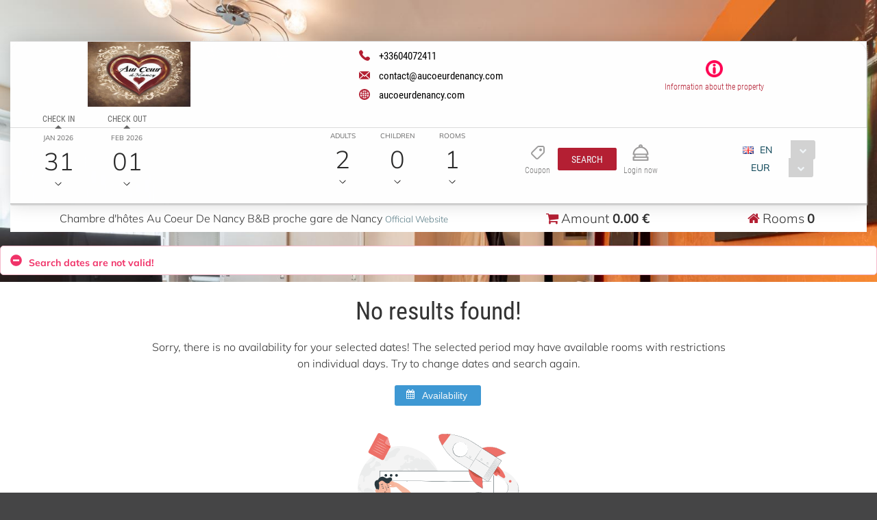

--- FILE ---
content_type: text/html;charset=UTF-8
request_url: https://book.octorate.com/octobook/site/reservation/result.xhtml;octobooksessionid=d4ac8c6f2b23016e22b35e331c90?codice=348598&checkin=2023-05-05&checkout=2023-05-06&room=148461+322570+322571+367444+147902+147902+147902+147902+147902+147902+147902+147902+147902+147902+147902
body_size: 41566
content:
<?xml version='1.0' encoding='UTF-8' ?>
<!DOCTYPE html>
<html lang="en" xmlns="http://www.w3.org/1999/xhtml" xmlns:xlink="http://www.w3.org/1999/xlink"><head id="j_idt23">
            <meta name="lang" content="en" />
            <meta http-equiv="X-UA-Compatible" content="IE=edge,chrome=1" />
            <meta http-equiv="Content-Type" content="text/html; charset=UTF-8" />
            <meta charset="utf-8" />
            <meta name="viewport" content="width=device-width, initial-scale=1.0, maximum-scale=1.0, user-scalable=0" />
            <meta name="apple-mobile-web-app-capable" content="yes" /><link type="text/css" rel="stylesheet" href="/octobook/jakarta.faces.resource/theme.css.xhtml;octobooksessionid=50f75aa36a5c7d185c90ebc81e35?ln=primefaces-atlas&amp;v=10.0.0&amp;e=10.0.0" /><link type="text/css" rel="stylesheet" href="/octobook/jakarta.faces.resource/primeicons/primeicons.css.xhtml;octobooksessionid=50f75aa36a5c7d185c90ebc81e35?ln=primefaces&amp;v=10.0.0&amp;e=10.0.0" /><link type="text/css" rel="stylesheet" href="/octobook/jakarta.faces.resource/fa/font-awesome.css.xhtml;octobooksessionid=50f75aa36a5c7d185c90ebc81e35?ln=primefaces&amp;v=10.0.0&amp;e=10.0.0" /><link rel="stylesheet" href="/octobook/jakarta.faces.resource/components.css.xhtml;octobooksessionid=50f75aa36a5c7d185c90ebc81e35?ln=primefaces&amp;v=10.0.0&amp;e=10.0.0" /><script src="/octobook/jakarta.faces.resource/jquery/jquery.js.xhtml;octobooksessionid=50f75aa36a5c7d185c90ebc81e35?ln=primefaces&amp;v=10.0.0&amp;e=10.0.0"></script><script src="/octobook/jakarta.faces.resource/jquery/jquery-plugins.js.xhtml;octobooksessionid=50f75aa36a5c7d185c90ebc81e35?ln=primefaces&amp;v=10.0.0&amp;e=10.0.0"></script><script src="/octobook/jakarta.faces.resource/core.js.xhtml;octobooksessionid=50f75aa36a5c7d185c90ebc81e35?ln=primefaces&amp;v=10.0.0&amp;e=10.0.0"></script><script src="/octobook/jakarta.faces.resource/components.js.xhtml;octobooksessionid=50f75aa36a5c7d185c90ebc81e35?ln=primefaces&amp;v=10.0.0&amp;e=10.0.0"></script><script src="/octobook/jakarta.faces.resource/touch/touchswipe.js.xhtml;octobooksessionid=50f75aa36a5c7d185c90ebc81e35?ln=primefaces&amp;v=10.0.0&amp;e=10.0.0"></script><script src="/octobook/jakarta.faces.resource/inputmask/inputmask.js.xhtml;octobooksessionid=50f75aa36a5c7d185c90ebc81e35?ln=primefaces&amp;v=10.0.0&amp;e=10.0.0"></script><script src="/octobook/jakarta.faces.resource/datepicker/datepicker.js.xhtml;octobooksessionid=50f75aa36a5c7d185c90ebc81e35?ln=primefaces&amp;v=10.0.0&amp;e=10.0.0"></script><script src="/octobook/jakarta.faces.resource/gmap/gmap.js.xhtml;octobooksessionid=50f75aa36a5c7d185c90ebc81e35?ln=primefaces&amp;v=10.0.0&amp;e=10.0.0"></script><link rel="stylesheet" href="/octobook/jakarta.faces.resource/scrollpanel/scrollpanel.css.xhtml;octobooksessionid=50f75aa36a5c7d185c90ebc81e35?ln=primefaces&amp;v=10.0.0&amp;e=10.0.0" /><script src="/octobook/jakarta.faces.resource/scrollpanel/scrollpanel.js.xhtml;octobooksessionid=50f75aa36a5c7d185c90ebc81e35?ln=primefaces&amp;v=10.0.0&amp;e=10.0.0"></script><script src="/octobook/jakarta.faces.resource/eNrLSsxOLCpJ1EtLTE4ttgKTelnFNfm5eZkQITgLKAwAkVERgQ.js.xhtml;octobooksessionid=50f75aa36a5c7d185c90ebc81e35?ln=omnifaces.combined&amp;v=1671815288000" crossorigin="anonymous" integrity="sha384-E9kHiiJAp85pknCqnDAb2WEbQrbJGDHJDerhbC5doJvN7jVu8xjNA7HYK17e/IOy"></script><script type="text/javascript">if(window.PrimeFaces){PrimeFaces.settings.locale='en';PrimeFaces.settings.viewId='/site/reservation/result.xhtml';PrimeFaces.settings.contextPath='/octobook';PrimeFaces.settings.cookiesSecure=false;}</script>

        <title>Chambre d'hôtes Au Coeur De Nancy B&amp;B proche gare de Nancy - Official Website</title>
            <link rel="icon" type="image/png" href="https://resx.octorate.com/content/thumbs/348598/favicon-16.png" />
            <link rel="icon" type="image/png" sizes="196x196" href="https://resx.octorate.com/content/thumbs/348598/favicon-192.png" />
            <link rel="icon" type="image/png" sizes="160x160" href="https://resx.octorate.com/content/thumbs/348598/favicon-160.png" />
            <link rel="icon" type="image/png" sizes="96x96" href="https://resx.octorate.com/content/thumbs/348598/favicon-96.png" />
            <link rel="icon" type="image/png" sizes="64x64" href="https://resx.octorate.com/content/thumbs/348598/favicon-64.png" />
            <link rel="icon" type="image/png" sizes="32x32" href="https://resx.octorate.com/content/thumbs/348598/favicon-32.png" />
            <link rel="icon" type="image/png" sizes="16x16" href="https://resx.octorate.com/content/thumbs/348598/favicon-16.png" />
            <link rel="apple-touch-icon" href="https://resx.octorate.com/content/thumbs/348598/favicon-57.png" />
            <link rel="apple-touch-icon" sizes="114x114" href="https://resx.octorate.com/content/thumbs/348598/favicon-114.png" />
            <link rel="apple-touch-icon" sizes="72x72" href="https://resx.octorate.com/content/thumbs/348598/favicon-72.png" />
            <link rel="apple-touch-icon" sizes="144x144" href="https://resx.octorate.com/content/thumbs/348598/favicon-144.png" />
            <link rel="apple-touch-icon" sizes="60x60" href="https://resx.octorate.com/content/thumbs/348598/favicon-60.png" />
            <link rel="apple-touch-icon" sizes="120x120" href="https://resx.octorate.com/content/thumbs/348598/favicon-120.png" />
            <link rel="apple-touch-icon" sizes="76x76" href="https://resx.octorate.com/content/thumbs/348598/favicon-76.png" />
            <link rel="apple-touch-icon" sizes="152x152" href="https://resx.octorate.com/content/thumbs/348598/favicon-152.png" />
            <link rel="apple-touch-icon" sizes="180x180" href="https://resx.octorate.com/content/thumbs/348598/favicon-180.png" />
            <meta name="msapplication-TileColor" content="#FFFFFF" />
            <meta name="msapplication-TileImage" content="https://resx.octorate.com/content/thumbs/348598/favicon-144.png" />
        <script type="text/javascript" src="https://resx.octorate.com/octobook/resources/reservation/js/jquery.touchwipe.min.js"></script>
        <script type="text/javascript" src="https://resx.octorate.com/octobook/resources/reservation/js/reservation.20220414.js?version=20210113"></script>
        <script type="text/javascript" src="https://resx.octorate.com/octobook/resources/common/js/locales.js"></script>
        <script type="text/javascript" src="https://resx.octorate.com/octobook/resources/admin/js/primefaces_calendar_patch.min.js"></script>
        <script type="text/javascript" src="https://resx.octorate.com/octobook/resources/admin/js/utils.js"></script>
    <link rel="stylesheet" href="https://resx.octorate.com/octobook/resources/atlas-layout/css/core-layout.css" />
    <link rel="stylesheet" href="https://resx.octorate.com/octobook/resources/atlas-layout/css/animate.css" />
    <link rel="stylesheet" href="https://resx.octorate.com/octobook/resources/atlas-layout/css/font-awesome.css" />
    <link rel="stylesheet" href="https://resx.octorate.com/octobook/resources/atlas-layout/css/atlas-font.css" />
    <link rel="stylesheet" href="https://resx.octorate.com/octobook/resources/atlas-layout/css/atlas-layout.css" />
    <link rel="stylesheet" href="https://resx.octorate.com/octobook/resources/styles/primeflex.css" />
        <link rel="stylesheet" href="https://resx.octorate.com/octobook/resources/common/css/flaticon.css" />
        <link rel="stylesheet" href="https://resx.octorate.com/octobook/resources/reservation/css/reservation.min.css" />
            <link rel="stylesheet" href="/octobook/rest/reservation/css/348598" />

        <link rel="stylesheet" href="https://cdn.jsdelivr.net/bxslider/4.2.12/jquery.bxslider.css" />
        <script type="text/javascript" src="https://cdn.jsdelivr.net/bxslider/4.2.12/jquery.bxslider.min.js"></script>
        <script src="https://maps.google.com/maps/api/js?key=AIzaSyDwT7Nh7ydiGOSVSukAKB3V6MTFW-re7Pw" type="text/javascript"></script>
        <script type="text/javascript" src="https://resx.octorate.com/octobook/resources/reservation/js/octophoto.js"></script>
        <link rel="stylesheet" href="https://resx.octorate.com/octobook/resources/reservation/css/photolayout.css" />
            <!-- Theme 2 -->
            <link rel="stylesheet" href="https://resx.octorate.com/octobook/resources/theme2/Styles/fonts.min.css" />
            <link rel="stylesheet" href="https://resx.octorate.com/octobook/resources/theme2/Styles/others.min.css" />
            <link rel="stylesheet" href="https://resx.octorate.com/octobook/resources/theme2/Styles/style.min.css" />
            <link rel="stylesheet" href="https://resx.octorate.com/octobook/resources/theme2/Styles/quill.min.css" />
            <script type="text/javascript" src="https://resx.octorate.com/octobook/resources/theme2/Scripts/lib.js"></script>
            <script type="text/javascript" src="https://resx.octorate.com/octobook/resources/theme2/Scripts/functions.min.js"></script>
            <link rel="stylesheet" href="https://resx.octorate.com/octobook/resources/theme2/Styles/style_octorate.min.css" /><!-- Google Tag Manager -->
<script>(function(w,d,s,l,i){w[l]=w[l]||[];w[l].push({'gtm.start':
	new Date().getTime(),event:'gtm.js'});var f=d.getElementsByTagName(s)[0],
	j=d.createElement(s),dl=l!='dataLayer'?'&l='+l:'';j.async=true;j.src=
	'https://www.googletagmanager.com/gtm.js?id='+i+dl;f.parentNode.insertBefore(j,f);
	})(window,document,'script','dataLayer','GTM-WXBQL89J');</script>
	<!-- End Google Tag Manager --></head><body class="SiteBackground "><div id="SiteMain" class="SiteMain" style="box-shadow: none">

            <!-- Vecchia versione  -->
                <header class="animatedParent animateOnce" data-appear-top-offset="-250" data-sequence="300">
                <span class="count big animated fadeInUpShort" data-id="1">
<form id="SiteHeader" name="SiteHeader" method="post" action="/octobook/site/reservation/result.xhtml;octobooksessionid=50f75aa36a5c7d185c90ebc81e35" enctype="application/x-www-form-urlencoded">
<input type="hidden" name="SiteHeader" value="SiteHeader" />
<span id="SiteHeader:inputArea"><input id="SiteHeader:codice" type="hidden" name="SiteHeader:codice" value="348598" /><span class="SiteHeader ">
                            <div class="BackTransparent"><div id="SiteHeader:j_idt91" class="ui-overlaypanel ui-widget ui-widget-content ui-corner-all ui-shadow" style="max-width: 300px;"><div class="ui-overlaypanel-content"><table id="SiteHeader:gridDest" class="ui-panelgrid ui-widget ui-panelgrid-blank Wid100" role="grid"><tbody><tr class="ui-widget-content" role="row"><td role="gridcell" class="ui-panelgrid-cell Pad10px Wid40">Destination</td><td role="gridcell" class="ui-panelgrid-cell Wid60"><div id="SiteHeader:network2" class="ui-selectonemenu ui-widget ui-state-default ui-corner-all customSelect customSelectOffert" aria-owns="SiteHeader:network2_panel" role="combobox" aria-haspopup="listbox" aria-expanded="false"><div class="ui-helper-hidden-accessible"><input id="SiteHeader:network2_focus" name="SiteHeader:network2_focus" type="text" autocomplete="off" /></div><div class="ui-helper-hidden-accessible"><select id="SiteHeader:network2_input" name="SiteHeader:network2_input" tabindex="-1" autocomplete="off" aria-hidden="true" onchange="PrimeFaces.ab({s:&quot;SiteHeader:network2&quot;,e:&quot;change&quot;,f:&quot;SiteHeader&quot;,p:&quot;SiteHeader:network2&quot;,u:&quot;SiteHeader:destinationImage&quot;,onco:function(xhr,status,args,data){octobook.redirectSearch();;}});"><option value="" selected="selected" data-escape="true">All accommodation</option></select></div><label id="SiteHeader:network2_label" class="ui-selectonemenu-label ui-inputfield ui-corner-all">&nbsp;</label><div class="ui-selectonemenu-trigger ui-state-default ui-corner-right"><span class="ui-icon ui-icon-triangle-1-s ui-c"></span></div><div id="SiteHeader:network2_panel" class="ui-selectonemenu-panel ui-widget ui-widget-content ui-corner-all ui-helper-hidden ui-shadow ui-input-overlay"><div class="ui-selectonemenu-items-wrapper" style="max-height:200px"></div></div></div><script id="SiteHeader:network2_s" type="text/javascript">$(function(){PrimeFaces.cw("SelectOneMenu","widget_SiteHeader_network2",{id:"SiteHeader:network2",appendTo:"@(body)",renderPanelContentOnClient:true,behaviors:{change:function(ext,event) {PrimeFaces.ab({s:"SiteHeader:network2",e:"change",f:"SiteHeader",p:"SiteHeader:network2",u:"SiteHeader:destinationImage",onco:function(xhr,status,args,data){octobook.redirectSearch();;}},ext);}}});});</script></td></tr></tbody></table></div></div><script id="SiteHeader:j_idt91_s" type="text/javascript">$(function(){PrimeFaces.cw("OverlayPanel","widget_SiteHeader_j_idt91",{id:"SiteHeader:j_idt91",target:"SiteHeader:destinationSelection"});});</script><div id="SiteHeader:j_idt96" class="ui-overlaypanel ui-widget ui-widget-content ui-corner-all ui-shadow" style="max-width: 300px;"><div class="ui-overlaypanel-content"><table id="SiteHeader:gridCat" class="ui-panelgrid ui-widget ui-panelgrid-blank Wid100" role="grid"><tbody><tr class="ui-widget-content" role="row"><td role="gridcell" class="ui-panelgrid-cell Pad10px Wid40">Category</td><td role="gridcell" class="ui-panelgrid-cell Wid60"><div id="SiteHeader:category2" class="ui-selectonemenu ui-widget ui-state-default ui-corner-all customSelect customSelectOffert" aria-owns="SiteHeader:category2_panel" role="combobox" aria-haspopup="listbox" aria-expanded="false"><div class="ui-helper-hidden-accessible"><input id="SiteHeader:category2_focus" name="SiteHeader:category2_focus" type="text" autocomplete="off" /></div><div class="ui-helper-hidden-accessible"><select id="SiteHeader:category2_input" name="SiteHeader:category2_input" tabindex="-1" autocomplete="off" aria-hidden="true" onchange="PrimeFaces.ab({s:&quot;SiteHeader:category2&quot;,e:&quot;change&quot;,f:&quot;SiteHeader&quot;,p:&quot;SiteHeader:category2&quot;,u:&quot;SiteHeader:categoryImage&quot;,onco:function(xhr,status,args,data){octobook.redirectSearch();;}});"><option value="" selected="selected" data-escape="true">All categories</option></select></div><label id="SiteHeader:category2_label" class="ui-selectonemenu-label ui-inputfield ui-corner-all">&nbsp;</label><div class="ui-selectonemenu-trigger ui-state-default ui-corner-right"><span class="ui-icon ui-icon-triangle-1-s ui-c"></span></div><div id="SiteHeader:category2_panel" class="ui-selectonemenu-panel ui-widget ui-widget-content ui-corner-all ui-helper-hidden ui-shadow ui-input-overlay"><div class="ui-selectonemenu-items-wrapper" style="max-height:200px"></div></div></div><script id="SiteHeader:category2_s" type="text/javascript">$(function(){PrimeFaces.cw("SelectOneMenu","widget_SiteHeader_category2",{id:"SiteHeader:category2",appendTo:"@(body)",renderPanelContentOnClient:true,behaviors:{change:function(ext,event) {PrimeFaces.ab({s:"SiteHeader:category2",e:"change",f:"SiteHeader",p:"SiteHeader:category2",u:"SiteHeader:categoryImage",onco:function(xhr,status,args,data){octobook.redirectSearch();;}},ext);}}});});</script></td></tr></tbody></table></div></div><script id="SiteHeader:j_idt96_s" type="text/javascript">$(function(){PrimeFaces.cw("OverlayPanel","widget_SiteHeader_j_idt96",{id:"SiteHeader:j_idt96",target:"SiteHeader:categorySelection"});});</script><script id="SiteHeader:j_idt101" type="text/javascript">validateCodeRemoteCommand = function() {return PrimeFaces.ab({s:"SiteHeader:j_idt101",f:"SiteHeader",pa:arguments[0]});}</script><span id="SiteHeader:panelGroupPropertyHeader">
                    <div class="HotelHeader HotelHeader2 MainProperty">
                        <div class="flex-auto class1400 justifyContentBetween">
                            <div class="customHeaderLeft class1400PaddingBottom">
                                    <a href="https://aucoeurdenancy.com"><img class="headerLogo" src="https://resx.octorate.com/content/348598/1714562633245.jpg" alt="Chambre d'hôtes Au Coeur De Nancy B&amp;B proche gare de Nancy" title="Chambre d'hôtes Au Coeur De Nancy B&amp;B proche gare de Nancy" /></a>
                                <div class="contacts">
                                        <a href="tel:+33604072411" class="phone animated fadeInRightShort" data-id="3">
                                            <svg width="16px" height="16px">
                                                <use xlink:href="/octobook/resources/theme2/Images/all.svg#phone"></use>
                                            </svg>
                                            <em>+33604072411</em></a>
                                        <a href="mailto:contact@aucoeurdenancy.com" class="email animated fadeInRightShort" data-id="4">
                                            <svg width="16px" height="12px">
                                                <use xlink:href="/octobook/resources/theme2/Images/all.svg#email"></use>
                                            </svg>
                                            <em>contact@aucoeurdenancy.com</em></a>
                                        <a href="https://aucoeurdenancy.com" target="_blank" class="website animated fadeInRightShort" data-id="5">
                                            <svg width="16px" height="16px">
                                                <use xlink:href="/octobook/resources/theme2/Images/all.svg#web"></use>
                                            </svg>
                                            <em>aucoeurdenancy.com</em></a>

                                    <div class="cleanall"></div>
                                </div><a href="/octobook/site/reservation/result.xhtml;octobooksessionid=50f75aa36a5c7d185c90ebc81e35" class="ui-link ui-widget" onclick="openSlider(jq360('.information')[0], function() {                                     octomap.map.invalidateSize();                                     mySliders.forEach(element =&gt; element.reloadSlider())                                 });return false;">
                                    <div data-show="info" class="information animated fadeInLeftShort" data-id="6">
                                        <img src="/octobook/resources/theme2/Images/Icons/info.png" alt="info" width="25px" height="25px" />
                                        <p>Information about the property</p>
                                    </div></a>
                            </div>

                            <div class="right customHeaderRight class1400SecondRow ">
                                <div id="dateAndPax" class="dateAndPax justifiyEnd flex-auto flexGap3rem"><div id="SiteHeader:overlayPanelPax" class="ui-overlaypanel ui-widget ui-widget-content ui-corner-all ui-shadow paxSelectionOverlayPanelIndex"><div class="ui-overlaypanel-content"><button id="SiteHeader:j_idt118" name="SiteHeader:j_idt118" class="ui-button ui-widget ui-state-default ui-corner-all ui-button-text-icon-left MarLeft10 customButton customButtonAddRoom" onclick="PrimeFaces.ab({s:&quot;SiteHeader:j_idt118&quot;,f:&quot;SiteHeader&quot;,u:&quot;SiteHeader:roomPaxTable @(.paxSelection2) @(.paxOutputText) @(.paxOutputText2) @(.childrenOutputText) @(.roomOutputText)&quot;,onco:function(xhr,status,args,data){scrollToBottom('SiteHeader:overlayPanelPax');}});return false;" style="margin-bottom: 5px" title="Add" type="submit"><span class="ui-button-icon-left ui-icon ui-c fa fa-plus White"></span><span class="ui-button-text ui-c">Add Room</span></button><script id="SiteHeader:j_idt118_s" type="text/javascript">$(function(){PrimeFaces.cw("CommandButton","widget_SiteHeader_j_idt118",{id:"SiteHeader:j_idt118"});});</script><div id="SiteHeader:roomPaxTable" class="ui-datatable ui-widget roomPaxTable"><div class="ui-datatable-tablewrapper"><table role="grid"><thead id="SiteHeader:roomPaxTable_head"><tr role="row"><th id="SiteHeader:roomPaxTable:j_idt119" class="ui-state-default" role="columnheader" aria-label="" scope="col"><span class="ui-column-title"></span></th></tr></thead><tbody id="SiteHeader:roomPaxTable_data" class="ui-datatable-data ui-widget-content"><tr data-ri="0" class="ui-widget-content ui-datatable-even" role="row"><td role="gridcell" class=""><table id="SiteHeader:roomPaxTable:0:gridPax3" class="ui-panelgrid ui-widget ui-panelgrid-blank Wid100" role="grid"><tbody><tr class="ui-widget-content ui-panelgrid-even" role="row"><td role="gridcell" class="ui-panelgrid-cell">Room 1</td><td role="gridcell" class="ui-panelgrid-cell"><button id="SiteHeader:roomPaxTable:0:j_idt124" name="SiteHeader:roomPaxTable:0:j_idt124" class="ui-button ui-widget ui-state-default ui-corner-all ui-button-icon-only customButton Fright" onclick="PrimeFaces.ab({s:&quot;SiteHeader:roomPaxTable:0:j_idt124&quot;,f:&quot;SiteHeader&quot;,u:&quot;SiteHeader:roomPaxTable @(.paxSelection2) @(.paxOutputText) @(.paxOutputText2) @(.childrenOutputText) @(.roomOutputText)&quot;});return false;" title="Remove this room: Room 1" type="submit"><span class="ui-button-icon-left ui-icon ui-c fa fa-minus White"></span><span class="ui-button-text ui-c">Remove this room: Room 1</span></button><script id="SiteHeader:roomPaxTable:0:j_idt124_s" type="text/javascript">$(function(){PrimeFaces.cw("CommandButton","widget_SiteHeader_roomPaxTable_0_j_idt124",{id:"SiteHeader:roomPaxTable:0:j_idt124"});});</script></td></tr><tr class="ui-widget-content ui-panelgrid-odd" role="row"><td role="gridcell" class="ui-panelgrid-cell">Adults</td><td role="gridcell" class="ui-panelgrid-cell"><div id="SiteHeader:roomPaxTable:0:j_idt129" class="ui-selectonemenu ui-widget ui-state-default ui-corner-all customSelect customSelectOffert Fright" aria-owns="SiteHeader:roomPaxTable:0:j_idt129_panel" role="combobox" aria-haspopup="listbox" aria-expanded="false"><div class="ui-helper-hidden-accessible"><input id="SiteHeader:roomPaxTable:0:j_idt129_focus" name="SiteHeader:roomPaxTable:0:j_idt129_focus" type="text" autocomplete="off" /></div><div class="ui-helper-hidden-accessible"><select id="SiteHeader:roomPaxTable:0:j_idt129_input" name="SiteHeader:roomPaxTable:0:j_idt129_input" tabindex="-1" autocomplete="off" aria-hidden="true" onchange="PrimeFaces.ab({s:&quot;SiteHeader:roomPaxTable:0:j_idt129&quot;,e:&quot;change&quot;,f:&quot;SiteHeader&quot;,p:&quot;SiteHeader:roomPaxTable:0:j_idt129&quot;,u:&quot;SiteHeader:roomPaxTable:0:gridPax3 @(.paxSelection2) @(.paxOutputText) @(.paxOutputText2)&quot;});"><option value="0" data-escape="true">∞</option><option value="1" data-escape="true">1</option><option value="2" selected="selected" data-escape="true">2</option><option value="3" data-escape="true">3</option><option value="4" data-escape="true">4</option></select></div><label id="SiteHeader:roomPaxTable:0:j_idt129_label" class="ui-selectonemenu-label ui-inputfield ui-corner-all">&nbsp;</label><div class="ui-selectonemenu-trigger ui-state-default ui-corner-right"><span class="ui-icon ui-icon-triangle-1-s ui-c"></span></div><div id="SiteHeader:roomPaxTable:0:j_idt129_panel" class="ui-selectonemenu-panel ui-widget ui-widget-content ui-corner-all ui-helper-hidden ui-shadow ui-input-overlay"><div class="ui-selectonemenu-items-wrapper" style="max-height:200px"></div></div></div><script id="SiteHeader:roomPaxTable:0:j_idt129_s" type="text/javascript">$(function(){PrimeFaces.cw("SelectOneMenu","widget_SiteHeader_roomPaxTable_0_j_idt129",{id:"SiteHeader:roomPaxTable:0:j_idt129",appendTo:"@(body)",renderPanelContentOnClient:true,behaviors:{change:function(ext,event) {PrimeFaces.ab({s:"SiteHeader:roomPaxTable:0:j_idt129",e:"change",f:"SiteHeader",p:"SiteHeader:roomPaxTable:0:j_idt129",u:"SiteHeader:roomPaxTable:0:gridPax3 @(.paxSelection2) @(.paxOutputText) @(.paxOutputText2)"},ext);}}});});</script></td></tr><tr class="ui-widget-content ui-panelgrid-even" role="row"><td role="gridcell" class="ui-panelgrid-cell">Children</td><td role="gridcell" class="ui-panelgrid-cell"><div id="SiteHeader:roomPaxTable:0:j_idt136" class="ui-selectonemenu ui-widget ui-state-default ui-corner-all customSelect customSelectOffert Fright" aria-owns="SiteHeader:roomPaxTable:0:j_idt136_panel" role="combobox" aria-haspopup="listbox" aria-expanded="false"><div class="ui-helper-hidden-accessible"><input id="SiteHeader:roomPaxTable:0:j_idt136_focus" name="SiteHeader:roomPaxTable:0:j_idt136_focus" type="text" autocomplete="off" /></div><div class="ui-helper-hidden-accessible"><select id="SiteHeader:roomPaxTable:0:j_idt136_input" name="SiteHeader:roomPaxTable:0:j_idt136_input" tabindex="-1" autocomplete="off" aria-hidden="true" onchange="PrimeFaces.ab({s:&quot;SiteHeader:roomPaxTable:0:j_idt136&quot;,e:&quot;change&quot;,f:&quot;SiteHeader&quot;,p:&quot;SiteHeader:roomPaxTable:0:j_idt136&quot;,u:&quot;SiteHeader:roomPaxTable:0:gridPax3 SiteHeader:roomPaxTable SiteHeader:roomPaxTable:0:childrenAgeRow2 @(.childrenOutputText)&quot;});"><option value="0" selected="selected" data-escape="true">0</option><option value="1" data-escape="true">1</option><option value="2" data-escape="true">2</option><option value="3" data-escape="true">3</option><option value="4" data-escape="true">4</option></select></div><label id="SiteHeader:roomPaxTable:0:j_idt136_label" class="ui-selectonemenu-label ui-inputfield ui-corner-all">&nbsp;</label><div class="ui-selectonemenu-trigger ui-state-default ui-corner-right"><span class="ui-icon ui-icon-triangle-1-s ui-c"></span></div><div id="SiteHeader:roomPaxTable:0:j_idt136_panel" class="ui-selectonemenu-panel ui-widget ui-widget-content ui-corner-all ui-helper-hidden ui-shadow ui-input-overlay"><div class="ui-selectonemenu-items-wrapper" style="max-height:200px"></div></div></div><script id="SiteHeader:roomPaxTable:0:j_idt136_s" type="text/javascript">$(function(){PrimeFaces.cw("SelectOneMenu","widget_SiteHeader_roomPaxTable_0_j_idt136",{id:"SiteHeader:roomPaxTable:0:j_idt136",appendTo:"@(body)",renderPanelContentOnClient:true,behaviors:{change:function(ext,event) {PrimeFaces.ab({s:"SiteHeader:roomPaxTable:0:j_idt136",e:"change",f:"SiteHeader",p:"SiteHeader:roomPaxTable:0:j_idt136",u:"SiteHeader:roomPaxTable:0:gridPax3 SiteHeader:roomPaxTable SiteHeader:roomPaxTable:0:childrenAgeRow2 @(.childrenOutputText)"},ext);}}});});</script></td></tr><span id="SiteHeader:roomPaxTable:0:childrenAgeRow2"></span></tbody></table></td></tr></tbody></table></div></div><script id="SiteHeader:roomPaxTable_s" type="text/javascript">$(function(){PrimeFaces.cw("DataTable","widget_SiteHeader_roomPaxTable",{id:"SiteHeader:roomPaxTable",groupColumnIndexes:[],disableContextMenuIfEmpty:false});});</script></div></div><script id="SiteHeader:overlayPanelPax_s" type="text/javascript">$(function(){PrimeFaces.cw("OverlayPanel","widget_SiteHeader_overlayPanelPax",{id:"SiteHeader:overlayPanelPax",target:"SiteHeader:paxSelection"});});</script><div id="SiteHeader:checkinOverlayPanel" class="ui-overlaypanel ui-widget ui-widget-content ui-corner-all ui-shadow datePickerSelectionOverlayPanel"><div class="ui-overlaypanel-content"><span id="SiteHeader:checkinOverlayDatePicker" class="p-datepicker ui-calendar customDateNoDisp  notranslate"><input id="SiteHeader:checkinOverlayDatePicker_input" name="SiteHeader:checkinOverlayDatePicker_input" type="text" value="31/01/2026" class="ui-inputfield ui-widget ui-state-default ui-corner-all " readonly="readonly" aria-readonly="true" /></span><script id="SiteHeader:checkinOverlayDatePicker_s" type="text/javascript">$(function(){PrimeFaces.cw("DatePicker","checkinOverlayDatePicker",{id:"SiteHeader:checkinOverlayDatePicker",defaultDate:"31\/01\/2026",inline:false,userLocale:"en",dateFormat:"dd\/mm\/yy",minDate:"31\/01\/2026",selectionMode:"single",showOnFocus:true,appendTo:"@(body)",timeInput:false,behaviors:{dateSelect:function(ext,event) {PrimeFaces.ab({s:"SiteHeader:checkinOverlayDatePicker",e:"dateSelect",f:"SiteHeader",p:"SiteHeader:checkinOverlayDatePicker",u:"@(.checkinSelection2) @(.checkinOutputText) SiteHeader:checkinPanelGroup2 SiteHeader:checkoutPanel2",onco:function(xhr,status,args,data){PF('checkinOverlayPanel').hide();PF('checkoutOverlayPanel').show();}},ext);}}});});</script></div></div><script id="SiteHeader:checkinOverlayPanel_s" type="text/javascript">$(function(){PrimeFaces.cw("OverlayPanel","checkinOverlayPanel",{id:"SiteHeader:checkinOverlayPanel",target:"SiteHeader:checkinSelection",onShow:function(){PF('checkinOverlayDatePicker')?.updatePanel();}});});</script><div id="SiteHeader:checkoutOverlayPanel" class="ui-overlaypanel ui-widget ui-widget-content ui-corner-all ui-shadow datePickerSelectionOverlayPanel"><div class="ui-overlaypanel-content"><span id="SiteHeader:checkoutPanel2"><span id="SiteHeader:checkoutOverlayDatePicker" class="p-datepicker ui-calendar customDateNoDisp  notranslate"><input id="SiteHeader:checkoutOverlayDatePicker_input" name="SiteHeader:checkoutOverlayDatePicker_input" type="text" value="01/02/2026" class="ui-inputfield ui-widget ui-state-default ui-corner-all " readonly="readonly" aria-readonly="true" /></span><script id="SiteHeader:checkoutOverlayDatePicker_s" type="text/javascript">$(function(){PrimeFaces.cw("DatePicker","checkoutOverlayDatePicker",{id:"SiteHeader:checkoutOverlayDatePicker",defaultDate:"01\/02\/2026",inline:false,userLocale:"en",dateFormat:"dd\/mm\/yy",minDate:"01\/02\/2026",selectionMode:"single",showOnFocus:true,appendTo:"@(body)",timeInput:false,behaviors:{dateSelect:function(ext,event) {PrimeFaces.ab({s:"SiteHeader:checkoutOverlayDatePicker",e:"dateSelect",f:"SiteHeader",p:"SiteHeader:checkoutOverlayDatePicker",u:"@(.checkoutSelection2) @(.checkoutOutputText) SiteHeader:checkoutPanelGroup2",onco:function(xhr,status,args,data){PF('checkoutOverlayPanel').hide();}},ext);}}});});</script></span></div></div><script id="SiteHeader:checkoutOverlayPanel_s" type="text/javascript">$(function(){PrimeFaces.cw("OverlayPanel","checkoutOverlayPanel",{id:"SiteHeader:checkoutOverlayPanel",target:"SiteHeader:checkoutSelection",onShow:function(){PF('checkoutOverlayDatePicker')?.updatePanel();}});});</script>

        <div class="class600 flex-auto justifyContentBetween"><span style="align-self: center;"><span id="SiteHeader:checkinSelection" class="CursPointer">
                    <div class="datetheme2 animated fadeInLeftShort Wid100px" data-id="9">
                        <label class="class1400ChangeColor">Check in</label>
                        <p class="class1400ChangeColorArrow"></p><span id="SiteHeader:checkinPanelGroup2">
                            <em class="paddingTop17">Jan 2026</em></span><span id="SiteHeader:checkinSelection2" class="checkinSelection2 flex justifyContentCenter"><span id="SiteHeader:checkinOutputText" class="customSpan paddingTop6 checkinOutputText">31</span></span>
                        <svg width="10px" height="5px">
                            <use xlink:href="/octobook/resources/theme2/Images/all.svg#downarrow"></use>
                        </svg>
                    </div></span><span id="SiteHeader:checkoutSelection" class="CursPointer">
                    <div class="datetheme2 animated fadeInLeftShort Wid100px" data-id="9">
                        <label class="class1400ChangeColor">Check out</label>
                        <p class="class1400ChangeColorArrow"></p><span id="SiteHeader:checkoutPanelGroup2">
                            <em class="paddingTop17">Feb 2026</em></span><span id="SiteHeader:checkoutSelection2" class="checkoutSelection2 flex justifyContentCenter"><span id="SiteHeader:checkoutOutputText" class="customSpan paddingTop6 checkoutOutputText">01</span></span>
                        <svg width="10px" height="5px">
                            <use xlink:href="/octobook/resources/theme2/Images/all.svg#downarrow"></use>
                        </svg>
                    </div></span></span><span id="SiteHeader:paxSelection" style="align-self: center;"><span class="CursPointer">
                    <div class="datetheme2 animated fadeInLeftShort Wid80px" data-id="9">
                        <em>Adults</em><span id="SiteHeader:paxSelection2" class="paxSelection2 flex justifyContentCenter"><span id="SiteHeader:paxOutputText" class="customSpan paddingTop6 paxOutputText">2</span></span>
                        <svg width="10px" height="5px">
                            <use xlink:href="/octobook/resources/theme2/Images/all.svg#downarrow"></use>
                        </svg>
                    </div></span><span class="CursPointer">
                    <div class="datetheme2 animated fadeInLeftShort Wid80px" data-id="10">
                            <em>Children</em><span class="flex justifyContentCenter"><span id="SiteHeader:childrenOutputText" class="customSpan paddingTop6 childrenOutputText">0</span></span>
                            <svg width="10px" height="5px">
                                <use xlink:href="/octobook/resources/theme2/Images/all.svg#downarrow"></use>
                            </svg>
                    </div></span><span class="CursPointer">
                    <div class="datetheme2 animated fadeInLeftShort Wid80px" data-id="11">
                        <em>Rooms</em><span class="flex justifyContentCenter"><span id="SiteHeader:roomOutputText" class="customSpan paddingTop6 roomOutputText">1</span></span>
                        <svg width="10px" height="5px">
                            <use xlink:href="/octobook/resources/theme2/Images/all.svg#downarrow"></use>
                        </svg>
                    </div></span></span>
        </div>
                                </div>

                                <div id="terzoDiv" class="flex-auto flexGap1rem class600">

                                    <div id="iconDiv" class="flex-auto flexGap1rem alignItemsCenter justifyContentCenter">
                                            <div class="information animated fadeInLeftShort discount headerIconTheme2 " data-id="6">
                                                <svg width="24px" height="24px" class="animated fadeInLeftShort" data-id="11">
                                                    <title>Coupon: </title>
                                                    <use xlink:href="/octobook/resources/theme2/Images/all.svg#discount"></use>
                                                </svg>
                                                <p>Coupon</p>
                                            </div><script id="SiteHeader:j_idt176" type="text/javascript">searchRooms = function() {return PrimeFaces.ab({s:"SiteHeader:j_idt176",f:"SiteHeader",p:"SiteHeader",pa:arguments[0]});}</script><button id="SiteHeader:j_idt177" name="SiteHeader:j_idt177" class="ui-button ui-widget ui-state-default ui-corner-all ui-button-text-only customButton button headerButton animated fadeInLeftShort " onclick="octobook.redirectSearch();" type="button"><span class="ui-button-text ui-c">Search</span></button><script id="SiteHeader:j_idt177_s" type="text/javascript">$(function(){PrimeFaces.cw("CommandButton","widget_SiteHeader_j_idt177",{id:"SiteHeader:j_idt177"});});</script>
                                        <div class="information animated fadeInLeftShort headerIconTheme2 margin0" data-id="6"><a href="/octobook/site/reservation/manage.xhtml;octobooksessionid=50f75aa36a5c7d185c90ebc81e35" class="ui-link ui-widget" title="My Reservation">
                                                <svg width="24px" height="24px">
                                                    <use xlink:href="/octobook/resources/theme2/Images/all.svg#bell"></use>
                                                </svg></a>
                                            <p>Login now</p>
                                        </div>
                                    </div>

                                    <div id="commandDiv" class="commandDiv flex-auto flexGap1rem alignItemsCenter justifyContentCenter flexDirectionColumn">
                                        <div class="languages animated fadeInLeftShort" data-id="16"><span id="SiteHeader:icon" class="ui-inputgroup-addon class320">
                                                <i class="Lang LangEN" style="margin: 8px 0 0 0 !important;"></i></span><div id="SiteHeader:j_idt183" class="ui-selectonemenu ui-widget ui-state-default ui-corner-all customSelect customSelectOffert " aria-owns="SiteHeader:j_idt183_panel" role="combobox" aria-haspopup="listbox" aria-expanded="false"><div class="ui-helper-hidden-accessible"><input id="SiteHeader:j_idt183_focus" name="SiteHeader:j_idt183_focus" type="text" autocomplete="off" /></div><div class="ui-helper-hidden-accessible"><select id="SiteHeader:j_idt183_input" name="SiteHeader:j_idt183_input" tabindex="-1" autocomplete="off" aria-hidden="true" onchange="PrimeFaces.ab({s:&quot;SiteHeader:j_idt183&quot;,e:&quot;change&quot;,f:&quot;SiteHeader&quot;,p:&quot;SiteHeader:j_idt183&quot;,u:&quot;SiteMain SiteHeader:icon SiteHeader:panelGroupPropertyHeader&quot;,onco:function(xhr,status,args,data){octobook.offunload('#'); startAnimation();removeBW();updateContactsCss();;}});"><option value="IT" data-escape="true">IT</option><option value="EN" selected="selected" data-escape="true">EN</option><option value="FR" data-escape="true">FR</option><option value="ES" data-escape="true">ES</option><option value="DE" data-escape="true">DE</option><option value="RU" data-escape="true">RU</option><option value="PT" data-escape="true">PT</option><option value="NL" data-escape="true">NL</option><option value="JA" data-escape="true">JA</option><option value="EL" data-escape="true">EL</option><option value="TR" data-escape="true">TR</option><option value="ZH" data-escape="true">ZH</option><option value="CA" data-escape="true">CA</option><option value="RO" data-escape="true">RO</option></select></div><label id="SiteHeader:j_idt183_label" class="ui-selectonemenu-label ui-inputfield ui-corner-all">&nbsp;</label><div class="ui-selectonemenu-trigger ui-state-default ui-corner-right"><span class="ui-icon ui-icon-triangle-1-s ui-c"></span></div><div id="SiteHeader:j_idt183_panel" class="ui-selectonemenu-panel ui-widget ui-widget-content ui-corner-all ui-helper-hidden ui-shadow ui-input-overlay"><div class="ui-selectonemenu-items-wrapper" style="max-height:200px"><table id="SiteHeader:j_idt183_table" class="ui-selectonemenu-items ui-selectonemenu-table ui-widget-content ui-widget ui-corner-all ui-helper-reset" role="listbox"><tbody><tr class="ui-selectonemenu-item ui-selectonemenu-row ui-widget-content" data-label="IT" role="option"><td><i class="Lang LangIT"></i> IT</td></tr><tr class="ui-selectonemenu-item ui-selectonemenu-row ui-widget-content" data-label="EN" role="option"><td><i class="Lang LangEN"></i> EN</td></tr><tr class="ui-selectonemenu-item ui-selectonemenu-row ui-widget-content" data-label="FR" role="option"><td><i class="Lang LangFR"></i> FR</td></tr><tr class="ui-selectonemenu-item ui-selectonemenu-row ui-widget-content" data-label="ES" role="option"><td><i class="Lang LangES"></i> ES</td></tr><tr class="ui-selectonemenu-item ui-selectonemenu-row ui-widget-content" data-label="DE" role="option"><td><i class="Lang LangDE"></i> DE</td></tr><tr class="ui-selectonemenu-item ui-selectonemenu-row ui-widget-content" data-label="RU" role="option"><td><i class="Lang LangRU"></i> RU</td></tr><tr class="ui-selectonemenu-item ui-selectonemenu-row ui-widget-content" data-label="PT" role="option"><td><i class="Lang LangPT"></i> PT</td></tr><tr class="ui-selectonemenu-item ui-selectonemenu-row ui-widget-content" data-label="NL" role="option"><td><i class="Lang LangNL"></i> NL</td></tr><tr class="ui-selectonemenu-item ui-selectonemenu-row ui-widget-content" data-label="JA" role="option"><td><i class="Lang LangJA"></i> JA</td></tr><tr class="ui-selectonemenu-item ui-selectonemenu-row ui-widget-content" data-label="EL" role="option"><td><i class="Lang LangEL"></i> EL</td></tr><tr class="ui-selectonemenu-item ui-selectonemenu-row ui-widget-content" data-label="TR" role="option"><td><i class="Lang LangTR"></i> TR</td></tr><tr class="ui-selectonemenu-item ui-selectonemenu-row ui-widget-content" data-label="ZH" role="option"><td><i class="Lang LangZH"></i> ZH</td></tr><tr class="ui-selectonemenu-item ui-selectonemenu-row ui-widget-content" data-label="CA" role="option"><td><i class="Lang LangCA"></i> CA</td></tr><tr class="ui-selectonemenu-item ui-selectonemenu-row ui-widget-content" data-label="RO" role="option"><td><i class="Lang LangRO"></i> RO</td></tr></tbody></table></div></div></div><script id="SiteHeader:j_idt183_s" type="text/javascript">$(function(){PrimeFaces.cw("SelectOneMenu","widget_SiteHeader_j_idt183",{id:"SiteHeader:j_idt183",appendTo:"@(body)",behaviors:{change:function(ext,event) {PrimeFaces.ab({s:"SiteHeader:j_idt183",e:"change",f:"SiteHeader",p:"SiteHeader:j_idt183",u:"SiteMain SiteHeader:icon SiteHeader:panelGroupPropertyHeader",onco:function(xhr,status,args,data){octobook.offunload('#'); startAnimation();removeBW();updateContactsCss();;}},ext);}}});});</script>
                                        </div>

                                        <div class="languages animated fadeInLeftShort" data-id="15"><div id="SiteHeader:j_idt188" class="ui-selectonemenu ui-widget ui-state-default ui-corner-all customSelect customSelectOffert" aria-owns="SiteHeader:j_idt188_panel" role="combobox" aria-haspopup="listbox" aria-expanded="false"><div class="ui-helper-hidden-accessible"><input id="SiteHeader:j_idt188_focus" name="SiteHeader:j_idt188_focus" type="text" autocomplete="off" /></div><div class="ui-helper-hidden-accessible"><select id="SiteHeader:j_idt188_input" name="SiteHeader:j_idt188_input" tabindex="-1" autocomplete="off" aria-hidden="true" onchange="PrimeFaces.ab({s:&quot;SiteHeader:j_idt188&quot;,e:&quot;change&quot;,f:&quot;SiteHeader&quot;,p:&quot;SiteHeader:j_idt188&quot;,u:&quot;SiteMain&quot;,onco:function(xhr,status,args,data){startAnimation();;}});"><option value="AED" data-escape="true">AED</option><option value="AFN" data-escape="true">AFN</option><option value="ALL" data-escape="true">ALL</option><option value="AMD" data-escape="true">AMD</option><option value="ANG" data-escape="true">ANG</option><option value="AOA" data-escape="true">AOA</option><option value="ARS" data-escape="true">ARS</option><option value="AUD" data-escape="true">AUD</option><option value="AWG" data-escape="true">AWG</option><option value="AZN" data-escape="true">AZN</option><option value="BAM" data-escape="true">BAM</option><option value="BBD" data-escape="true">BBD</option><option value="BDT" data-escape="true">BDT</option><option value="BGN" data-escape="true">BGN</option><option value="BHD" data-escape="true">BHD</option><option value="BIF" data-escape="true">BIF</option><option value="BMD" data-escape="true">BMD</option><option value="BND" data-escape="true">BND</option><option value="BOB" data-escape="true">BOB</option><option value="BRL" data-escape="true">BRL</option><option value="BSD" data-escape="true">BSD</option><option value="BTN" data-escape="true">BTN</option><option value="BWP" data-escape="true">BWP</option><option value="BYR" data-escape="true">BYR</option><option value="BZD" data-escape="true">BZD</option><option value="CAD" data-escape="true">CAD</option><option value="CDF" data-escape="true">CDF</option><option value="CHF" data-escape="true">CHF</option><option value="CLF" data-escape="true">CLF</option><option value="CLP" data-escape="true">CLP</option><option value="CNY" data-escape="true">CNY</option><option value="COP" data-escape="true">COP</option><option value="CRC" data-escape="true">CRC</option><option value="CUC" data-escape="true">CUC</option><option value="CUP" data-escape="true">CUP</option><option value="CVE" data-escape="true">CVE</option><option value="CZK" data-escape="true">CZK</option><option value="DJF" data-escape="true">DJF</option><option value="DKK" data-escape="true">DKK</option><option value="DOP" data-escape="true">DOP</option><option value="DZD" data-escape="true">DZD</option><option value="EGP" data-escape="true">EGP</option><option value="ERN" data-escape="true">ERN</option><option value="ETB" data-escape="true">ETB</option><option value="EUR" selected="selected" data-escape="true">EUR</option><option value="FJD" data-escape="true">FJD</option><option value="FKP" data-escape="true">FKP</option><option value="GBP" data-escape="true">GBP</option><option value="GEL" data-escape="true">GEL</option><option value="GHS" data-escape="true">GHS</option><option value="GIP" data-escape="true">GIP</option><option value="GMD" data-escape="true">GMD</option><option value="GNF" data-escape="true">GNF</option><option value="GTQ" data-escape="true">GTQ</option><option value="GYD" data-escape="true">GYD</option><option value="HKD" data-escape="true">HKD</option><option value="HNL" data-escape="true">HNL</option><option value="HRK" data-escape="true">HRK</option><option value="HTG" data-escape="true">HTG</option><option value="HUF" data-escape="true">HUF</option><option value="IDR" data-escape="true">IDR</option><option value="ILS" data-escape="true">ILS</option><option value="INR" data-escape="true">INR</option><option value="IQD" data-escape="true">IQD</option><option value="IRR" data-escape="true">IRR</option><option value="ISK" data-escape="true">ISK</option><option value="JMD" data-escape="true">JMD</option><option value="JOD" data-escape="true">JOD</option><option value="JPY" data-escape="true">JPY</option><option value="KES" data-escape="true">KES</option><option value="KGS" data-escape="true">KGS</option><option value="KHR" data-escape="true">KHR</option><option value="KMF" data-escape="true">KMF</option><option value="KPW" data-escape="true">KPW</option><option value="KRW" data-escape="true">KRW</option><option value="KWD" data-escape="true">KWD</option><option value="KYD" data-escape="true">KYD</option><option value="KZT" data-escape="true">KZT</option><option value="LAK" data-escape="true">LAK</option><option value="LBP" data-escape="true">LBP</option><option value="LKR" data-escape="true">LKR</option><option value="LRD" data-escape="true">LRD</option><option value="LSL" data-escape="true">LSL</option><option value="LTL" data-escape="true">LTL</option><option value="LVL" data-escape="true">LVL</option><option value="LYD" data-escape="true">LYD</option><option value="MAD" data-escape="true">MAD</option><option value="MDL" data-escape="true">MDL</option><option value="MGA" data-escape="true">MGA</option><option value="MKD" data-escape="true">MKD</option><option value="MMK" data-escape="true">MMK</option><option value="MNT" data-escape="true">MNT</option><option value="MOP" data-escape="true">MOP</option><option value="MRO" data-escape="true">MRO</option><option value="MUR" data-escape="true">MUR</option><option value="MVR" data-escape="true">MVR</option><option value="MWK" data-escape="true">MWK</option><option value="MXN" data-escape="true">MXN</option><option value="MYR" data-escape="true">MYR</option><option value="MZN" data-escape="true">MZN</option><option value="NAD" data-escape="true">NAD</option><option value="NGN" data-escape="true">NGN</option><option value="NIO" data-escape="true">NIO</option><option value="NOK" data-escape="true">NOK</option><option value="NPR" data-escape="true">NPR</option><option value="NZD" data-escape="true">NZD</option><option value="OMR" data-escape="true">OMR</option><option value="PAB" data-escape="true">PAB</option><option value="PEN" data-escape="true">PEN</option><option value="PGK" data-escape="true">PGK</option><option value="PHP" data-escape="true">PHP</option><option value="PKR" data-escape="true">PKR</option><option value="PLN" data-escape="true">PLN</option><option value="PYG" data-escape="true">PYG</option><option value="QAR" data-escape="true">QAR</option><option value="RON" data-escape="true">RON</option><option value="RSD" data-escape="true">RSD</option><option value="RUB" data-escape="true">RUB</option><option value="RWF" data-escape="true">RWF</option><option value="SAR" data-escape="true">SAR</option><option value="SBD" data-escape="true">SBD</option><option value="SCR" data-escape="true">SCR</option><option value="SDG" data-escape="true">SDG</option><option value="SEK" data-escape="true">SEK</option><option value="SGD" data-escape="true">SGD</option><option value="SHP" data-escape="true">SHP</option><option value="SLL" data-escape="true">SLL</option><option value="SOS" data-escape="true">SOS</option><option value="SRD" data-escape="true">SRD</option><option value="STD" data-escape="true">STD</option><option value="SVC" data-escape="true">SVC</option><option value="SYP" data-escape="true">SYP</option><option value="SZL" data-escape="true">SZL</option><option value="THB" data-escape="true">THB</option><option value="TJS" data-escape="true">TJS</option><option value="TMT" data-escape="true">TMT</option><option value="TND" data-escape="true">TND</option><option value="TOP" data-escape="true">TOP</option><option value="TRY" data-escape="true">TRY</option><option value="TTD" data-escape="true">TTD</option><option value="TWD" data-escape="true">TWD</option><option value="TZS" data-escape="true">TZS</option><option value="UAH" data-escape="true">UAH</option><option value="UGX" data-escape="true">UGX</option><option value="USD" data-escape="true">USD</option><option value="UYU" data-escape="true">UYU</option><option value="UZS" data-escape="true">UZS</option><option value="VEF" data-escape="true">VEF</option><option value="VND" data-escape="true">VND</option><option value="VUV" data-escape="true">VUV</option><option value="WST" data-escape="true">WST</option><option value="XAF" data-escape="true">XAF</option><option value="XAG" data-escape="true">XAG</option><option value="XAU" data-escape="true">XAU</option><option value="XCD" data-escape="true">XCD</option><option value="XDR" data-escape="true">XDR</option><option value="XOF" data-escape="true">XOF</option><option value="XPF" data-escape="true">XPF</option><option value="YER" data-escape="true">YER</option><option value="ZAR" data-escape="true">ZAR</option><option value="ZMK" data-escape="true">ZMK</option><option value="ZMW" data-escape="true">ZMW</option><option value="ZWL" data-escape="true">ZWL</option></select></div><label id="SiteHeader:j_idt188_label" class="ui-selectonemenu-label ui-inputfield ui-corner-all">&nbsp;</label><div class="ui-selectonemenu-trigger ui-state-default ui-corner-right"><span class="ui-icon ui-icon-triangle-1-s ui-c"></span></div><div id="SiteHeader:j_idt188_panel" class="ui-selectonemenu-panel ui-widget ui-widget-content ui-corner-all ui-helper-hidden ui-shadow ui-input-overlay"><div class="ui-selectonemenu-items-wrapper" style="max-height:200px"><table id="SiteHeader:j_idt188_table" class="ui-selectonemenu-items ui-selectonemenu-table ui-widget-content ui-widget ui-corner-all ui-helper-reset" role="listbox"><tbody><tr class="ui-selectonemenu-item ui-selectonemenu-row ui-widget-content" data-label="AED" role="option"><td>AED</td><td>United Arab Emirates Dirham</td></tr><tr class="ui-selectonemenu-item ui-selectonemenu-row ui-widget-content" data-label="AFN" role="option"><td>AFN</td><td>Afghan Afghani</td></tr><tr class="ui-selectonemenu-item ui-selectonemenu-row ui-widget-content" data-label="ALL" role="option"><td>ALL</td><td>Albanian Lek</td></tr><tr class="ui-selectonemenu-item ui-selectonemenu-row ui-widget-content" data-label="AMD" role="option"><td>AMD</td><td>Armenian Dram</td></tr><tr class="ui-selectonemenu-item ui-selectonemenu-row ui-widget-content" data-label="ANG" role="option"><td>ANG</td><td>Netherlands Antillean Guilder</td></tr><tr class="ui-selectonemenu-item ui-selectonemenu-row ui-widget-content" data-label="AOA" role="option"><td>AOA</td><td>Angolan Kwanza</td></tr><tr class="ui-selectonemenu-item ui-selectonemenu-row ui-widget-content" data-label="ARS" role="option"><td>ARS</td><td>Argentine Peso</td></tr><tr class="ui-selectonemenu-item ui-selectonemenu-row ui-widget-content" data-label="AUD" role="option"><td>AUD</td><td>Australian Dollar</td></tr><tr class="ui-selectonemenu-item ui-selectonemenu-row ui-widget-content" data-label="AWG" role="option"><td>AWG</td><td>Aruban Florin</td></tr><tr class="ui-selectonemenu-item ui-selectonemenu-row ui-widget-content" data-label="AZN" role="option"><td>AZN</td><td>Azerbaijani Manat</td></tr><tr class="ui-selectonemenu-item ui-selectonemenu-row ui-widget-content" data-label="BAM" role="option"><td>BAM</td><td>Bosnia-Herzegovina Convertible Mark</td></tr><tr class="ui-selectonemenu-item ui-selectonemenu-row ui-widget-content" data-label="BBD" role="option"><td>BBD</td><td>Barbadian Dollar</td></tr><tr class="ui-selectonemenu-item ui-selectonemenu-row ui-widget-content" data-label="BDT" role="option"><td>BDT</td><td>Bangladeshi Taka</td></tr><tr class="ui-selectonemenu-item ui-selectonemenu-row ui-widget-content" data-label="BGN" role="option"><td>BGN</td><td>Bulgarian Lev</td></tr><tr class="ui-selectonemenu-item ui-selectonemenu-row ui-widget-content" data-label="BHD" role="option"><td>BHD</td><td>Bahraini Dinar</td></tr><tr class="ui-selectonemenu-item ui-selectonemenu-row ui-widget-content" data-label="BIF" role="option"><td>BIF</td><td>Burundian Franc</td></tr><tr class="ui-selectonemenu-item ui-selectonemenu-row ui-widget-content" data-label="BMD" role="option"><td>BMD</td><td>Bermudan Dollar</td></tr><tr class="ui-selectonemenu-item ui-selectonemenu-row ui-widget-content" data-label="BND" role="option"><td>BND</td><td>Brunei Dollar</td></tr><tr class="ui-selectonemenu-item ui-selectonemenu-row ui-widget-content" data-label="BOB" role="option"><td>BOB</td><td>Bolivian Boliviano</td></tr><tr class="ui-selectonemenu-item ui-selectonemenu-row ui-widget-content" data-label="BRL" role="option"><td>BRL</td><td>Brazilian Real</td></tr><tr class="ui-selectonemenu-item ui-selectonemenu-row ui-widget-content" data-label="BSD" role="option"><td>BSD</td><td>Bahamian Dollar</td></tr><tr class="ui-selectonemenu-item ui-selectonemenu-row ui-widget-content" data-label="BTN" role="option"><td>BTN</td><td>Bhutanese Ngultrum</td></tr><tr class="ui-selectonemenu-item ui-selectonemenu-row ui-widget-content" data-label="BWP" role="option"><td>BWP</td><td>Botswanan Pula</td></tr><tr class="ui-selectonemenu-item ui-selectonemenu-row ui-widget-content" data-label="BYR" role="option"><td>BYR</td><td>Belarusian Ruble (2000–2016)</td></tr><tr class="ui-selectonemenu-item ui-selectonemenu-row ui-widget-content" data-label="BZD" role="option"><td>BZD</td><td>Belize Dollar</td></tr><tr class="ui-selectonemenu-item ui-selectonemenu-row ui-widget-content" data-label="CAD" role="option"><td>CAD</td><td>Canadian Dollar</td></tr><tr class="ui-selectonemenu-item ui-selectonemenu-row ui-widget-content" data-label="CDF" role="option"><td>CDF</td><td>Congolese Franc</td></tr><tr class="ui-selectonemenu-item ui-selectonemenu-row ui-widget-content" data-label="CHF" role="option"><td>CHF</td><td>Swiss Franc</td></tr><tr class="ui-selectonemenu-item ui-selectonemenu-row ui-widget-content" data-label="CLF" role="option"><td>CLF</td><td>Chilean Unit of Account (UF)</td></tr><tr class="ui-selectonemenu-item ui-selectonemenu-row ui-widget-content" data-label="CLP" role="option"><td>CLP</td><td>Chilean Peso</td></tr><tr class="ui-selectonemenu-item ui-selectonemenu-row ui-widget-content" data-label="CNY" role="option"><td>CNY</td><td>Chinese Yuan</td></tr><tr class="ui-selectonemenu-item ui-selectonemenu-row ui-widget-content" data-label="COP" role="option"><td>COP</td><td>Colombian Peso</td></tr><tr class="ui-selectonemenu-item ui-selectonemenu-row ui-widget-content" data-label="CRC" role="option"><td>CRC</td><td>Costa Rican Colón</td></tr><tr class="ui-selectonemenu-item ui-selectonemenu-row ui-widget-content" data-label="CUC" role="option"><td>CUC</td><td>Cuban Convertible Peso</td></tr><tr class="ui-selectonemenu-item ui-selectonemenu-row ui-widget-content" data-label="CUP" role="option"><td>CUP</td><td>Cuban Peso</td></tr><tr class="ui-selectonemenu-item ui-selectonemenu-row ui-widget-content" data-label="CVE" role="option"><td>CVE</td><td>Cape Verdean Escudo</td></tr><tr class="ui-selectonemenu-item ui-selectonemenu-row ui-widget-content" data-label="CZK" role="option"><td>CZK</td><td>Czech Koruna</td></tr><tr class="ui-selectonemenu-item ui-selectonemenu-row ui-widget-content" data-label="DJF" role="option"><td>DJF</td><td>Djiboutian Franc</td></tr><tr class="ui-selectonemenu-item ui-selectonemenu-row ui-widget-content" data-label="DKK" role="option"><td>DKK</td><td>Danish Krone</td></tr><tr class="ui-selectonemenu-item ui-selectonemenu-row ui-widget-content" data-label="DOP" role="option"><td>DOP</td><td>Dominican Peso</td></tr><tr class="ui-selectonemenu-item ui-selectonemenu-row ui-widget-content" data-label="DZD" role="option"><td>DZD</td><td>Algerian Dinar</td></tr><tr class="ui-selectonemenu-item ui-selectonemenu-row ui-widget-content" data-label="EGP" role="option"><td>EGP</td><td>Egyptian Pound</td></tr><tr class="ui-selectonemenu-item ui-selectonemenu-row ui-widget-content" data-label="ERN" role="option"><td>ERN</td><td>Eritrean Nakfa</td></tr><tr class="ui-selectonemenu-item ui-selectonemenu-row ui-widget-content" data-label="ETB" role="option"><td>ETB</td><td>Ethiopian Birr</td></tr><tr class="ui-selectonemenu-item ui-selectonemenu-row ui-widget-content" data-label="EUR" role="option"><td>EUR</td><td>Euro</td></tr><tr class="ui-selectonemenu-item ui-selectonemenu-row ui-widget-content" data-label="FJD" role="option"><td>FJD</td><td>Fijian Dollar</td></tr><tr class="ui-selectonemenu-item ui-selectonemenu-row ui-widget-content" data-label="FKP" role="option"><td>FKP</td><td>Falkland Islands Pound</td></tr><tr class="ui-selectonemenu-item ui-selectonemenu-row ui-widget-content" data-label="GBP" role="option"><td>GBP</td><td>British Pound</td></tr><tr class="ui-selectonemenu-item ui-selectonemenu-row ui-widget-content" data-label="GEL" role="option"><td>GEL</td><td>Georgian Lari</td></tr><tr class="ui-selectonemenu-item ui-selectonemenu-row ui-widget-content" data-label="GHS" role="option"><td>GHS</td><td>Ghanaian Cedi</td></tr><tr class="ui-selectonemenu-item ui-selectonemenu-row ui-widget-content" data-label="GIP" role="option"><td>GIP</td><td>Gibraltar Pound</td></tr><tr class="ui-selectonemenu-item ui-selectonemenu-row ui-widget-content" data-label="GMD" role="option"><td>GMD</td><td>Gambian Dalasi</td></tr><tr class="ui-selectonemenu-item ui-selectonemenu-row ui-widget-content" data-label="GNF" role="option"><td>GNF</td><td>Guinean Franc</td></tr><tr class="ui-selectonemenu-item ui-selectonemenu-row ui-widget-content" data-label="GTQ" role="option"><td>GTQ</td><td>Guatemalan Quetzal</td></tr><tr class="ui-selectonemenu-item ui-selectonemenu-row ui-widget-content" data-label="GYD" role="option"><td>GYD</td><td>Guyanaese Dollar</td></tr><tr class="ui-selectonemenu-item ui-selectonemenu-row ui-widget-content" data-label="HKD" role="option"><td>HKD</td><td>Hong Kong Dollar</td></tr><tr class="ui-selectonemenu-item ui-selectonemenu-row ui-widget-content" data-label="HNL" role="option"><td>HNL</td><td>Honduran Lempira</td></tr><tr class="ui-selectonemenu-item ui-selectonemenu-row ui-widget-content" data-label="HRK" role="option"><td>HRK</td><td>Croatian Kuna</td></tr><tr class="ui-selectonemenu-item ui-selectonemenu-row ui-widget-content" data-label="HTG" role="option"><td>HTG</td><td>Haitian Gourde</td></tr><tr class="ui-selectonemenu-item ui-selectonemenu-row ui-widget-content" data-label="HUF" role="option"><td>HUF</td><td>Hungarian Forint</td></tr><tr class="ui-selectonemenu-item ui-selectonemenu-row ui-widget-content" data-label="IDR" role="option"><td>IDR</td><td>Indonesian Rupiah</td></tr><tr class="ui-selectonemenu-item ui-selectonemenu-row ui-widget-content" data-label="ILS" role="option"><td>ILS</td><td>Israeli New Shekel</td></tr><tr class="ui-selectonemenu-item ui-selectonemenu-row ui-widget-content" data-label="INR" role="option"><td>INR</td><td>Indian Rupee</td></tr><tr class="ui-selectonemenu-item ui-selectonemenu-row ui-widget-content" data-label="IQD" role="option"><td>IQD</td><td>Iraqi Dinar</td></tr><tr class="ui-selectonemenu-item ui-selectonemenu-row ui-widget-content" data-label="IRR" role="option"><td>IRR</td><td>Iranian Rial</td></tr><tr class="ui-selectonemenu-item ui-selectonemenu-row ui-widget-content" data-label="ISK" role="option"><td>ISK</td><td>Icelandic Króna</td></tr><tr class="ui-selectonemenu-item ui-selectonemenu-row ui-widget-content" data-label="JMD" role="option"><td>JMD</td><td>Jamaican Dollar</td></tr><tr class="ui-selectonemenu-item ui-selectonemenu-row ui-widget-content" data-label="JOD" role="option"><td>JOD</td><td>Jordanian Dinar</td></tr><tr class="ui-selectonemenu-item ui-selectonemenu-row ui-widget-content" data-label="JPY" role="option"><td>JPY</td><td>Japanese Yen</td></tr><tr class="ui-selectonemenu-item ui-selectonemenu-row ui-widget-content" data-label="KES" role="option"><td>KES</td><td>Kenyan Shilling</td></tr><tr class="ui-selectonemenu-item ui-selectonemenu-row ui-widget-content" data-label="KGS" role="option"><td>KGS</td><td>Kyrgystani Som</td></tr><tr class="ui-selectonemenu-item ui-selectonemenu-row ui-widget-content" data-label="KHR" role="option"><td>KHR</td><td>Cambodian Riel</td></tr><tr class="ui-selectonemenu-item ui-selectonemenu-row ui-widget-content" data-label="KMF" role="option"><td>KMF</td><td>Comorian Franc</td></tr><tr class="ui-selectonemenu-item ui-selectonemenu-row ui-widget-content" data-label="KPW" role="option"><td>KPW</td><td>North Korean Won</td></tr><tr class="ui-selectonemenu-item ui-selectonemenu-row ui-widget-content" data-label="KRW" role="option"><td>KRW</td><td>South Korean Won</td></tr><tr class="ui-selectonemenu-item ui-selectonemenu-row ui-widget-content" data-label="KWD" role="option"><td>KWD</td><td>Kuwaiti Dinar</td></tr><tr class="ui-selectonemenu-item ui-selectonemenu-row ui-widget-content" data-label="KYD" role="option"><td>KYD</td><td>Cayman Islands Dollar</td></tr><tr class="ui-selectonemenu-item ui-selectonemenu-row ui-widget-content" data-label="KZT" role="option"><td>KZT</td><td>Kazakhstani Tenge</td></tr><tr class="ui-selectonemenu-item ui-selectonemenu-row ui-widget-content" data-label="LAK" role="option"><td>LAK</td><td>Laotian Kip</td></tr><tr class="ui-selectonemenu-item ui-selectonemenu-row ui-widget-content" data-label="LBP" role="option"><td>LBP</td><td>Lebanese Pound</td></tr><tr class="ui-selectonemenu-item ui-selectonemenu-row ui-widget-content" data-label="LKR" role="option"><td>LKR</td><td>Sri Lankan Rupee</td></tr><tr class="ui-selectonemenu-item ui-selectonemenu-row ui-widget-content" data-label="LRD" role="option"><td>LRD</td><td>Liberian Dollar</td></tr><tr class="ui-selectonemenu-item ui-selectonemenu-row ui-widget-content" data-label="LSL" role="option"><td>LSL</td><td>Lesotho Loti</td></tr><tr class="ui-selectonemenu-item ui-selectonemenu-row ui-widget-content" data-label="LTL" role="option"><td>LTL</td><td>Lithuanian Litas</td></tr><tr class="ui-selectonemenu-item ui-selectonemenu-row ui-widget-content" data-label="LVL" role="option"><td>LVL</td><td>Latvian Lats</td></tr><tr class="ui-selectonemenu-item ui-selectonemenu-row ui-widget-content" data-label="LYD" role="option"><td>LYD</td><td>Libyan Dinar</td></tr><tr class="ui-selectonemenu-item ui-selectonemenu-row ui-widget-content" data-label="MAD" role="option"><td>MAD</td><td>Moroccan Dirham</td></tr><tr class="ui-selectonemenu-item ui-selectonemenu-row ui-widget-content" data-label="MDL" role="option"><td>MDL</td><td>Moldovan Leu</td></tr><tr class="ui-selectonemenu-item ui-selectonemenu-row ui-widget-content" data-label="MGA" role="option"><td>MGA</td><td>Malagasy Ariary</td></tr><tr class="ui-selectonemenu-item ui-selectonemenu-row ui-widget-content" data-label="MKD" role="option"><td>MKD</td><td>Macedonian Denar</td></tr><tr class="ui-selectonemenu-item ui-selectonemenu-row ui-widget-content" data-label="MMK" role="option"><td>MMK</td><td>Myanmar Kyat</td></tr><tr class="ui-selectonemenu-item ui-selectonemenu-row ui-widget-content" data-label="MNT" role="option"><td>MNT</td><td>Mongolian Tugrik</td></tr><tr class="ui-selectonemenu-item ui-selectonemenu-row ui-widget-content" data-label="MOP" role="option"><td>MOP</td><td>Macanese Pataca</td></tr><tr class="ui-selectonemenu-item ui-selectonemenu-row ui-widget-content" data-label="MRO" role="option"><td>MRO</td><td>Mauritanian Ouguiya (1973–2017)</td></tr><tr class="ui-selectonemenu-item ui-selectonemenu-row ui-widget-content" data-label="MUR" role="option"><td>MUR</td><td>Mauritian Rupee</td></tr><tr class="ui-selectonemenu-item ui-selectonemenu-row ui-widget-content" data-label="MVR" role="option"><td>MVR</td><td>Maldivian Rufiyaa</td></tr><tr class="ui-selectonemenu-item ui-selectonemenu-row ui-widget-content" data-label="MWK" role="option"><td>MWK</td><td>Malawian Kwacha</td></tr><tr class="ui-selectonemenu-item ui-selectonemenu-row ui-widget-content" data-label="MXN" role="option"><td>MXN</td><td>Mexican Peso</td></tr><tr class="ui-selectonemenu-item ui-selectonemenu-row ui-widget-content" data-label="MYR" role="option"><td>MYR</td><td>Malaysian Ringgit</td></tr><tr class="ui-selectonemenu-item ui-selectonemenu-row ui-widget-content" data-label="MZN" role="option"><td>MZN</td><td>Mozambican Metical</td></tr><tr class="ui-selectonemenu-item ui-selectonemenu-row ui-widget-content" data-label="NAD" role="option"><td>NAD</td><td>Namibian Dollar</td></tr><tr class="ui-selectonemenu-item ui-selectonemenu-row ui-widget-content" data-label="NGN" role="option"><td>NGN</td><td>Nigerian Naira</td></tr><tr class="ui-selectonemenu-item ui-selectonemenu-row ui-widget-content" data-label="NIO" role="option"><td>NIO</td><td>Nicaraguan Córdoba</td></tr><tr class="ui-selectonemenu-item ui-selectonemenu-row ui-widget-content" data-label="NOK" role="option"><td>NOK</td><td>Norwegian Krone</td></tr><tr class="ui-selectonemenu-item ui-selectonemenu-row ui-widget-content" data-label="NPR" role="option"><td>NPR</td><td>Nepalese Rupee</td></tr><tr class="ui-selectonemenu-item ui-selectonemenu-row ui-widget-content" data-label="NZD" role="option"><td>NZD</td><td>New Zealand Dollar</td></tr><tr class="ui-selectonemenu-item ui-selectonemenu-row ui-widget-content" data-label="OMR" role="option"><td>OMR</td><td>Omani Rial</td></tr><tr class="ui-selectonemenu-item ui-selectonemenu-row ui-widget-content" data-label="PAB" role="option"><td>PAB</td><td>Panamanian Balboa</td></tr><tr class="ui-selectonemenu-item ui-selectonemenu-row ui-widget-content" data-label="PEN" role="option"><td>PEN</td><td>Peruvian Sol</td></tr><tr class="ui-selectonemenu-item ui-selectonemenu-row ui-widget-content" data-label="PGK" role="option"><td>PGK</td><td>Papua New Guinean Kina</td></tr><tr class="ui-selectonemenu-item ui-selectonemenu-row ui-widget-content" data-label="PHP" role="option"><td>PHP</td><td>Philippine Peso</td></tr><tr class="ui-selectonemenu-item ui-selectonemenu-row ui-widget-content" data-label="PKR" role="option"><td>PKR</td><td>Pakistani Rupee</td></tr><tr class="ui-selectonemenu-item ui-selectonemenu-row ui-widget-content" data-label="PLN" role="option"><td>PLN</td><td>Polish Zloty</td></tr><tr class="ui-selectonemenu-item ui-selectonemenu-row ui-widget-content" data-label="PYG" role="option"><td>PYG</td><td>Paraguayan Guarani</td></tr><tr class="ui-selectonemenu-item ui-selectonemenu-row ui-widget-content" data-label="QAR" role="option"><td>QAR</td><td>Qatari Riyal</td></tr><tr class="ui-selectonemenu-item ui-selectonemenu-row ui-widget-content" data-label="RON" role="option"><td>RON</td><td>Romanian Leu</td></tr><tr class="ui-selectonemenu-item ui-selectonemenu-row ui-widget-content" data-label="RSD" role="option"><td>RSD</td><td>Serbian Dinar</td></tr><tr class="ui-selectonemenu-item ui-selectonemenu-row ui-widget-content" data-label="RUB" role="option"><td>RUB</td><td>Russian Ruble</td></tr><tr class="ui-selectonemenu-item ui-selectonemenu-row ui-widget-content" data-label="RWF" role="option"><td>RWF</td><td>Rwandan Franc</td></tr><tr class="ui-selectonemenu-item ui-selectonemenu-row ui-widget-content" data-label="SAR" role="option"><td>SAR</td><td>Saudi Riyal</td></tr><tr class="ui-selectonemenu-item ui-selectonemenu-row ui-widget-content" data-label="SBD" role="option"><td>SBD</td><td>Solomon Islands Dollar</td></tr><tr class="ui-selectonemenu-item ui-selectonemenu-row ui-widget-content" data-label="SCR" role="option"><td>SCR</td><td>Seychellois Rupee</td></tr><tr class="ui-selectonemenu-item ui-selectonemenu-row ui-widget-content" data-label="SDG" role="option"><td>SDG</td><td>Sudanese Pound</td></tr><tr class="ui-selectonemenu-item ui-selectonemenu-row ui-widget-content" data-label="SEK" role="option"><td>SEK</td><td>Swedish Krona</td></tr><tr class="ui-selectonemenu-item ui-selectonemenu-row ui-widget-content" data-label="SGD" role="option"><td>SGD</td><td>Singapore Dollar</td></tr><tr class="ui-selectonemenu-item ui-selectonemenu-row ui-widget-content" data-label="SHP" role="option"><td>SHP</td><td>St. Helena Pound</td></tr><tr class="ui-selectonemenu-item ui-selectonemenu-row ui-widget-content" data-label="SLL" role="option"><td>SLL</td><td>Sierra Leonean Leone (1964—2022)</td></tr><tr class="ui-selectonemenu-item ui-selectonemenu-row ui-widget-content" data-label="SOS" role="option"><td>SOS</td><td>Somali Shilling</td></tr><tr class="ui-selectonemenu-item ui-selectonemenu-row ui-widget-content" data-label="SRD" role="option"><td>SRD</td><td>Surinamese Dollar</td></tr><tr class="ui-selectonemenu-item ui-selectonemenu-row ui-widget-content" data-label="STD" role="option"><td>STD</td><td>São Tomé &amp; Príncipe Dobra (1977–2017)</td></tr><tr class="ui-selectonemenu-item ui-selectonemenu-row ui-widget-content" data-label="SVC" role="option"><td>SVC</td><td>Salvadoran Colón</td></tr><tr class="ui-selectonemenu-item ui-selectonemenu-row ui-widget-content" data-label="SYP" role="option"><td>SYP</td><td>Syrian Pound</td></tr><tr class="ui-selectonemenu-item ui-selectonemenu-row ui-widget-content" data-label="SZL" role="option"><td>SZL</td><td>Swazi Lilangeni</td></tr><tr class="ui-selectonemenu-item ui-selectonemenu-row ui-widget-content" data-label="THB" role="option"><td>THB</td><td>Thai Baht</td></tr><tr class="ui-selectonemenu-item ui-selectonemenu-row ui-widget-content" data-label="TJS" role="option"><td>TJS</td><td>Tajikistani Somoni</td></tr><tr class="ui-selectonemenu-item ui-selectonemenu-row ui-widget-content" data-label="TMT" role="option"><td>TMT</td><td>Turkmenistani Manat</td></tr><tr class="ui-selectonemenu-item ui-selectonemenu-row ui-widget-content" data-label="TND" role="option"><td>TND</td><td>Tunisian Dinar</td></tr><tr class="ui-selectonemenu-item ui-selectonemenu-row ui-widget-content" data-label="TOP" role="option"><td>TOP</td><td>Tongan Paʻanga</td></tr><tr class="ui-selectonemenu-item ui-selectonemenu-row ui-widget-content" data-label="TRY" role="option"><td>TRY</td><td>Turkish Lira</td></tr><tr class="ui-selectonemenu-item ui-selectonemenu-row ui-widget-content" data-label="TTD" role="option"><td>TTD</td><td>Trinidad &amp; Tobago Dollar</td></tr><tr class="ui-selectonemenu-item ui-selectonemenu-row ui-widget-content" data-label="TWD" role="option"><td>TWD</td><td>New Taiwan Dollar</td></tr><tr class="ui-selectonemenu-item ui-selectonemenu-row ui-widget-content" data-label="TZS" role="option"><td>TZS</td><td>Tanzanian Shilling</td></tr><tr class="ui-selectonemenu-item ui-selectonemenu-row ui-widget-content" data-label="UAH" role="option"><td>UAH</td><td>Ukrainian Hryvnia</td></tr><tr class="ui-selectonemenu-item ui-selectonemenu-row ui-widget-content" data-label="UGX" role="option"><td>UGX</td><td>Ugandan Shilling</td></tr><tr class="ui-selectonemenu-item ui-selectonemenu-row ui-widget-content" data-label="USD" role="option"><td>USD</td><td>US Dollar</td></tr><tr class="ui-selectonemenu-item ui-selectonemenu-row ui-widget-content" data-label="UYU" role="option"><td>UYU</td><td>Uruguayan Peso</td></tr><tr class="ui-selectonemenu-item ui-selectonemenu-row ui-widget-content" data-label="UZS" role="option"><td>UZS</td><td>Uzbekistani Som</td></tr><tr class="ui-selectonemenu-item ui-selectonemenu-row ui-widget-content" data-label="VEF" role="option"><td>VEF</td><td>Venezuelan Bolívar (2008–2018)</td></tr><tr class="ui-selectonemenu-item ui-selectonemenu-row ui-widget-content" data-label="VND" role="option"><td>VND</td><td>Vietnamese Dong</td></tr><tr class="ui-selectonemenu-item ui-selectonemenu-row ui-widget-content" data-label="VUV" role="option"><td>VUV</td><td>Vanuatu Vatu</td></tr><tr class="ui-selectonemenu-item ui-selectonemenu-row ui-widget-content" data-label="WST" role="option"><td>WST</td><td>Samoan Tala</td></tr><tr class="ui-selectonemenu-item ui-selectonemenu-row ui-widget-content" data-label="XAF" role="option"><td>XAF</td><td>Central African CFA Franc</td></tr><tr class="ui-selectonemenu-item ui-selectonemenu-row ui-widget-content" data-label="XAG" role="option"><td>XAG</td><td>Silver</td></tr><tr class="ui-selectonemenu-item ui-selectonemenu-row ui-widget-content" data-label="XAU" role="option"><td>XAU</td><td>Gold</td></tr><tr class="ui-selectonemenu-item ui-selectonemenu-row ui-widget-content" data-label="XCD" role="option"><td>XCD</td><td>East Caribbean Dollar</td></tr><tr class="ui-selectonemenu-item ui-selectonemenu-row ui-widget-content" data-label="XDR" role="option"><td>XDR</td><td>Special Drawing Rights</td></tr><tr class="ui-selectonemenu-item ui-selectonemenu-row ui-widget-content" data-label="XOF" role="option"><td>XOF</td><td>West African CFA Franc</td></tr><tr class="ui-selectonemenu-item ui-selectonemenu-row ui-widget-content" data-label="XPF" role="option"><td>XPF</td><td>CFP Franc</td></tr><tr class="ui-selectonemenu-item ui-selectonemenu-row ui-widget-content" data-label="YER" role="option"><td>YER</td><td>Yemeni Rial</td></tr><tr class="ui-selectonemenu-item ui-selectonemenu-row ui-widget-content" data-label="ZAR" role="option"><td>ZAR</td><td>South African Rand</td></tr><tr class="ui-selectonemenu-item ui-selectonemenu-row ui-widget-content" data-label="ZMK" role="option"><td>ZMK</td><td>Zambian Kwacha (1968–2012)</td></tr><tr class="ui-selectonemenu-item ui-selectonemenu-row ui-widget-content" data-label="ZMW" role="option"><td>ZMW</td><td>Zambian Kwacha</td></tr><tr class="ui-selectonemenu-item ui-selectonemenu-row ui-widget-content" data-label="ZWL" role="option"><td>ZWL</td><td>Zimbabwean Dollar (2009)</td></tr></tbody></table></div></div></div><script id="SiteHeader:j_idt188_s" type="text/javascript">$(function(){PrimeFaces.cw("SelectOneMenu","widget_SiteHeader_j_idt188",{id:"SiteHeader:j_idt188",appendTo:"@(body)",behaviors:{change:function(ext,event) {PrimeFaces.ab({s:"SiteHeader:j_idt188",e:"change",f:"SiteHeader",p:"SiteHeader:j_idt188",u:"SiteMain",onco:function(xhr,status,args,data){startAnimation();;}},ext);}}});});</script>
                                        </div>
                                    </div>
                                </div>
                            </div>

                        </div>

                        <div id="info" class="info">
                            <svg width="16px" height="16px" class="close" data-close="info">
                                <use xlink:href="/octobook/resources/theme2/Images/all.svg#close"></use>
                            </svg>

                            <div>
                                    <div class="bxslider">
                                            <div><img src="https://resx.octorate.com/content/thumbs/348598/1709582678389.jpg" title="Chambre d'hôtes Au Coeur De Nancy B&amp;B proche gare de Nancy" class="MarAuto Hei300px Wid100" /></div>
                                            <div><img src="https://resx.octorate.com/content/thumbs/348598/1709241644005.jpg" title="Chambre d'hôtes Au Coeur De Nancy B&amp;B proche gare de Nancy" class="MarAuto Hei300px Wid100" /></div>
                                            <div><img src="https://resx.octorate.com/content/thumbs/348598/1709582680516.jpg" title="Chambre d'hôtes Au Coeur De Nancy B&amp;B proche gare de Nancy" class="MarAuto Hei300px Wid100" /></div>
                                            <div><img src="https://resx.octorate.com/content/thumbs/348598/1709582686339.jpg" title="Chambre d'hôtes Au Coeur De Nancy B&amp;B proche gare de Nancy" class="MarAuto Hei300px Wid100" /></div>
                                            <div><img src="https://resx.octorate.com/content/thumbs/348598/1709582683127.jpg" title="Chambre d'hôtes Au Coeur De Nancy B&amp;B proche gare de Nancy" class="MarAuto Hei300px Wid100" /></div>
                                            <div><img src="https://resx.octorate.com/content/thumbs/348598/1709241646041.jpg" title="Chambre d'hôtes Au Coeur De Nancy B&amp;B proche gare de Nancy" class="MarAuto Hei300px Wid100" /></div>
                                            <div><img src="https://resx.octorate.com/content/thumbs/348598/1701709940201.jpg" title="Chambre d'hôtes Au Coeur De Nancy B&amp;B proche gare de Nancy" class="MarAuto Hei300px Wid100" /></div>
                                            <div><img src="https://resx.octorate.com/content/thumbs/348598/1709582856973.jpg" title="Chambre d'hôtes Au Coeur De Nancy B&amp;B proche gare de Nancy" class="MarAuto Hei300px Wid100" /></div>
                                            <div><img src="https://resx.octorate.com/content/thumbs/348598/1703060654166.jpg" title="Chambre d'hôtes Au Coeur De Nancy B&amp;B proche gare de Nancy" class="MarAuto Hei300px Wid100" /></div>
                                            <div><img src="https://resx.octorate.com/content/thumbs/348598/1709582854201.jpg" title="Chambre d'hôtes Au Coeur De Nancy B&amp;B proche gare de Nancy" class="MarAuto Hei300px Wid100" /></div>
                                            <div><img src="https://resx.octorate.com/content/thumbs/348598/1701709935360.jpg" title="Chambre d'hôtes Au Coeur De Nancy B&amp;B proche gare de Nancy" class="MarAuto Hei300px Wid100" /></div>
                                            <div><img src="https://resx.octorate.com/content/thumbs/348598/1510655204547.jpg" title="Chambre d'hôtes Au Coeur De Nancy B&amp;B proche gare de Nancy" class="MarAuto Hei300px Wid100" /></div>
                                            <div><img src="https://resx.octorate.com/content/thumbs/348598/1621152933686.jpg" title="Chambre d'hôtes Au Coeur De Nancy B&amp;B proche gare de Nancy" class="MarAuto Hei300px Wid100" /></div>
                                    </div>

                                

                                <script type="text/javascript">
                                    var mySliders = new Array();
                                    $('.bxslider').each(function (i) {
                                        mySliders[i] = $(this).bxSlider({
                                            captions: true,
                                            auto: true,
                                            stopAutoOnClick: true,
                                            pagerType: 'short',
                                            pause: 2000,
                                            easing: 'easeInCubic',
                                            slideWidth: 400
                                        });
                                    });
                                </script>
                            </div>

                            <div class="description noflex">
                                <p><div> 
 <p><span>Discover the beauty and tranquility of our cozy guest rooms, each thoughtfully designed to provide you with a comfortable and memorable stay. Whether you're visiting for business or pleasure, our attentive staff is here to ensure that your every need is met.</span></p> 
 <p><span>Located in the heart of Nancy, our bed and breakfast offers easy access to the city's most popular attractions, including the stunning Place Stanislas, the historic Old Town, and the renowned Musée de l'École de Nancy. After a day of exploring, unwind in our peaceful garden or relax in our inviting lounge area.</span></p> 
 <p><span>Start your day off right with a delicious breakfast featuring local specialties and freshly brewed coffee. Our homemade pastries and jams are sure to delight your taste buds and provide the perfect start to your day.</span></p> 
 <p><span>At our bed and breakfast, we strive to create a warm and welcoming atmosphere, making you feel right at home. We look forward to hosting you during your visit to Nancy and ensuring that your stay with us is truly unforgettable.</span></p> 
 <p><span>Book your stay with us today and experience the charm and hospitality of our bed and breakfast in Nancy. We can't wait to welcome you!</span></p> 
 <p style="text-align: center;"><br> <strong><span>Apartment-Bed and Breakfast- In The Heart Of NancyB&amp;B</span></strong></p> 
</div>
                                </p>
                                <p>
                                    <strong class="biggerChar">Check-in / Check-out</strong>
                                    <br />Arrival time: Starting from 1:00 pm - Up to 9:00 pm.
                                    <br />Check-out before: Up to 11.00.
                                </p>
                            </div>

                            <div class="location">
                                <div class="address">
                                        <div>
                                            <strong>Address</strong>
                                            <p>13 BOULEVARD JOFFRE 13<br /> Nancy<br />FR</p>
                                        </div>
                                        <br /><a href="https://www.google.com/maps/dir//48.688170459509706,6.178266572535751" target="_blank">
                                            Get directions
                                        </a>
                                </div>
                                <div class="gps">
                                    <strong>GPS coordinates</strong>
                                    <p>Latitude: <span class="colortheme2"> 48.688170459509706</span><br /></p>
                                    <p> Longitude: <span class="colortheme2"> 6.178266572535751</span></p>
                                </div>
                                <div class="clear"></div>

                                
                                <div class="">
                                        <div class="CardSmallTopic noflex"><div> 
 <span>In the city center, close to the congress center, the train station and most of the 105 shops in the St. Sebastien shopping center, the apartment is an ideal base for those who want to come and enjoy the sweetness of Nancy's life.</span> 
</div> 
<div> 
 <span>While walking through the many pedestrian streets where it is always good to stop for a drink, you can contemplate the most beautiful square in Europe, the Stanislas square « place Stanislas »</span> 
</div>
                                        </div>

                                    <div class="EmptyBox10"></div>

                                    <link rel="stylesheet" href="https://unpkg.com/leaflet@1.7.1/dist/leaflet.css" integrity="sha512-xodZBNTC5n17Xt2atTPuE1HxjVMSvLVW9ocqUKLsCC5CXdbqCmblAshOMAS6/keqq/sMZMZ19scR4PsZChSR7A==" crossorigin="" />
                                    <script src="https://unpkg.com/leaflet@1.7.1/dist/leaflet.js" integrity="sha512-XQoYMqMTK8LvdxXYG3nZ448hOEQiglfqkJs1NOQV44cWnUrBc8PkAOcXy20w0vlaXaVUearIOBhiXZ5V3ynxwA==" crossorigin=""></script>
                                    <link rel="stylesheet" href="https://unpkg.com/leaflet.markercluster@1.4.1/dist/MarkerCluster.css" />
                                    <link rel="stylesheet" href="https://unpkg.com/leaflet.markercluster@1.4.1/dist/MarkerCluster.Default.css" />
                                    <script src="https://api.mapbox.com/mapbox.js/plugins/leaflet-fullscreen/v1.0.1/Leaflet.fullscreen.min.js"></script>
                                    <link href="https://api.mapbox.com/mapbox.js/plugins/leaflet-fullscreen/v1.0.1/leaflet.fullscreen.css" rel="stylesheet" />
                                    <script src="https://unpkg.com/leaflet.markercluster@1.4.1/dist/leaflet.markercluster.js"></script>
                                    <!-- After Leaflet and Leaflet.markercluster scripts -->
                                    <script src="https://unpkg.com/leaflet.markercluster.layersupport@2.0.1/dist/leaflet.markercluster.layersupport.js"></script>
                                    <script type="text/javascript" src="https://resx.octorate.com/octobook/resources/reservation/js/openmapsnew.js"></script>
                                    <link rel="stylesheet" href="https://resx.octorate.com/octobook/resources/reservation/css/openmaps.css" />
                                        <div id="mapid" class="customMap" style="position: relative !important">
<form id="SiteHeader:j_idt237" name="SiteHeader:j_idt237" method="post" action="/octobook/site/reservation/result.xhtml;octobooksessionid=50f75aa36a5c7d185c90ebc81e35" enctype="application/x-www-form-urlencoded">
<input type="hidden" name="SiteHeader:j_idt237" value="SiteHeader:j_idt237" />
<script id="SiteHeader:j_idt237:j_idt238" type="text/javascript">requestMarkerData = function() {return PrimeFaces.ab({s:"SiteHeader:j_idt237:j_idt238",f:"SiteHeader:j_idt237",g:false,onco:function(xhr,status,args,data){octomap.simpleInfoCallback(args);;},pa:arguments[0]});}</script><input type="hidden" name="jakarta.faces.ViewState" id="j_id1:jakarta.faces.ViewState:0" value="j4ofFeJ2wtxpmM+5XLVrqF8OGEn5q+92DkNaY5T80ZEKIUuFGNQFRsnQ97WwEQ/F0UwDAI5TQHeMr7oog8OStKll7MtOEA3nH97FteSp6KPB/9ip8eZEfJtiQtJBPrYiBStYPKQmJvN5AV+ruJltsT/igEwlncr0HmGRWdQ9/MD5Ea2n+542NnjIbS5o9mlPsX7948otekPsTJCjfIx45aj1RU068CkOgAwxu9RRvePzWoZeEeiInIn/I7Ccgoh2Qgy9cXztZSowErfJzkoPDF0O6bl/ZqwLXZRsNSrTCiMu/UpTA/7Wj+tt3p9ZnArI8DwPgJlRVvItM8UGidZUSQremFqG+RuWhzk4/elB58b9tk0ZtKXnD8HIzJZpfNvWnrfwEDsayaxpDWLesAczmANZbmyfws1enf9AC+KxnD5z499mQApsrR1mmCirKi4H90tiXDojEsGBBqwbaFow9XLQ8ODqpVweKOUoUzIUXpV5MpMQV/+erDBCqSDeQz3SE59EO3xDp7k711IxTilS6r7VxSdmSKVthu1z4lt37tevs7uRwFOIgbAuzYFFRkoVvdt/6p5zxxyIrWlHa9MtQvnhbIANPLuuLchjz2ROZjIxq/zJ7Ye4U/AudYWgMcracUoD7V+izorlJS8YWkm5As2ZRkrszhnL7VgV3JQI3vLWldDBFaYqqADCzXv5phLLQbyU8SbGLb+CKjk5/FrR77Jga1q4tZ+ie/pdrSeQI76sMJTRhqLA5krBxDL9hy8Fb0h3NDlg9YQxwczymcFZzpxlh1RhOlizVWdJtFNZj8O6WKxd3d2qu8yf8y6NzxroXE18teK9JZF+0rj5vKXimQ+uRqpIv85jvblbzjGzMOnY+6fjORbeHsMsqZHPXFx96aHj4wfHuRPq5Uu7PHfEc9iM2clhSZ3Pf/WWkfl5JVpb38x9C/[base64]/xrQlOlmTrQjM9EPmPQ6osE3WXgQd2fPxmGVpTSRbOAzvYMgm52FLopGQ1A1KmrPyagZCS7WeStljKoxEdaOhOetg5Lwd+9Bbo0/wzBwFneX2jDNU682S4mb6QkAuX++W7helAZQ1lyLtxJ1WHi6UWwb0/Hpe/1cFyKOdQz7fuZQIku5GO6iO6M7mo0lIpiRVWE/PQyDHJpQF/x0mINZtXgiHiGE7OvLANlHlf5egRX5QUxlC/B0xnBfVAYWjbSrMPtqFE2vkAZipdgbHUBzoq9vf0YildGETYoGD+S21yFQtDYeb1sWtdS+yC/Df/uLVempXCVbbrBrmRb8Ws6UnH7nVtjat1mHADPicB0dBSd2s3st45R+7aKG3SEwwMTmlCMd6hR0rbgL5AMDCO04s5cdYV8JXHyqNtAf3K918GvoMzyZsF1BB6Hv5Oon09CublMUvU/b/VeiiAAAXD9DLeVuMbvWFPx+k8cBWXPmrcqfOZZUg6beYUS5cogJk3R5rJWUpV2c6r4nhROTmnDhjZuJgDblaJOHRox23/R8Bp6Y7gUPbhnK5/lujUEki7S4j0ifzEEuqaGtz4OKjK2yAasy8gjGPdsvGxe3PTVE/pcgcOasjOtEWSxx0U6CJTxrmeUnpEjEZjJYss7QGRr5ufyPUmS/KbvBdB7ujs89FbSqZ7b69WFwjP1Ims2qXZ88vCel5VP43S2NYaa1dpDOXRn5Y7nZLvKApbbMJA8K9WL/MmTUJ8wXN853bW+2YMcV2KVBor5rFCPd7fXO8brFJnncoQIRnFXvpiDpyO8LGOO//J/15Ko4vtduA5K6LzWLPTtBKytBy9P2eXtoG5UTe7v5EIYhM/Svc9mdgEtnwESK6/jdifYmP+mwhhM4EkxvtfJG5Rd/6izdJVCDneivz/8GVJ4ghUNz9R/9Hf6xBuihuetYZdnVTL4shyccmOfC0GrZrE5GimhXtLysrAfNrlXhj/dTkXDScdcOx3/JZ8kMiWPYaVkvWbeDdYdQKgP6Hrg7l12hcvaeT/whEACidXooxM0HdLM+p14VcA8BHX1i3r9hoNHAesSENYoteLPQnIVn2lSs5C4U/X61d6XUfH7Xdd+BVNbT/3UloLRKClnrCqBUxh/+D0CgK7CUmYA6rXLe+4z9a82/MNai3WhdhWr+OLiGvS+2MS0hqNHTDlSDvSG1mKfHm/zoiDwAAS6EU9fgANODtPN4ftRWCeAXdWSc2SxR7IHQQ5c38xWJwqZUI7qZP0eb/4zomJ4Cbmo/u4hC/a1HcNFpAREArSDz9BabODoODdzJemKF4aAAFPIrVTEF2QU/AVxr4KL0r/[base64]/HxeyG1kUB74AxiH/ikTbDRf3eIy/d8XcdgfkaPVmXL8UO8wrzPdnrt8JLQAz/6SisRUBPIMbVJ6wUaGqaz7gBGvbTfgd3vO+DmGI3ACtZjU3+m2tR1A1moMBZ0tweUNcypMMiiwb00I/CsECKGZr352k2m7+xgwWMNI5EaVwk8UCzII6ZkDlnX0kJOpP5P2fmYmUuvWM3T1Zekc0VkEhbbS9ZNtgdFnroxolieHbi3vp44wLolvfKCuWSBxRLQdXPQm5YosQ12BBq8HRgEi84Bb2IGynOXzwReSyCpBU17++wb99ybnRwra+v3QZzO40gI+6v5+8yU3n+o5q/lrfSzoTJg6l7twuPK+SOqHbbUZD1nomstASz7hG9mu0+Eyk5yrE0EMg5F7aRjiG9xLhXbVtx6tsbw6MwbprmMJORaqWuPpmbnY9l/5leg1jW35UQR1Icmu4CsEP8nQ5G4bgodF5uQL7pOCr3YcgCBG3uWAOhV512nVhcTLvKhSi0q8cwqm0WxXhDSYuywjsmQi7EP+kUtQbe/UlnnOzH2BXNDPxC+RPzZdxo2lY4P4V99KZLwy3A3CisTSNQynHWHNK/s228K2RNzilebEbVwrvKOQfSFz9Ug8YqXlfcDTeICX2geB+2AdluL6oMQO6UGVNr8z1OnjBujV2477+g19YuE37ttzsRUw1ELx7aKyQQk2CVpDrKmElyBGyD3WeKmoKZtTeZcXkKdkFqKs8kgxgZKhqJC35RT9xdSpMmXOMt27EbAOzhoYtGAX4o4m3hpf80k5zTv/q5+/4omfvmAUIThSpJowgORPE5JI+XvBn4IOxu/DBOstpn1KSz9Kw6uNSYid8wzPTNz9PtWmDrPY4E7nlvuGp+dghqGFQHe8JjRfxrzHXAHbkTUklZ4gjLK0OAjH0Xx98E9V+q2gDVeBRn3WLAdt8TzVwF+friUkEd/22lLE4RdvCB3AEwpfx8nqvUdceYTIeh8EmyyWYx6418u1u7Tso9SQJWiNYHZ6VkEnVpfQOphn6ZyGs+IGdKogmLlrg1MoFxcxmKT+j0Iki4/Ypm7M7802iq2hgyU2DYmNlvshlzdnf684OjoVP0c+Z+8DGoFgEeV3TtwFeYkQ7wJX0xzZS5g6lGVt0+SkpaO+AXepJtOjTPT5sCllOEhAEa9ZqtPlx2QBo+Smg/Eg9jgY8Opm+jGTLFOs24qyKr92K+q6Gsl7UL3/QP+BtXluKF/iQC/[base64]/Q/tjsBsOcuUGxNUfg==" autocomplete="off" />
</form>
                                            <script>
                                                jQuery(document).ready(function () {
                                                    let otaMarkers = [{"titlo":"Chambre d\u0027hôtes Au Coeur De Nancy B\u0026B proche gare de Nancy","reference":"348598","latitude":48.688170459509706,"longitude":6.178266572535751,"defaultZoom":13,"clickable":true,"draggable":false,"flat":false,"latlng":{"lat":48.688170459509706,"lng":6.178266572535751},"title":"Chambre d\u0027hôtes Au Coeur De Nancy B\u0026B proche gare de Nancy","visible":true,"zindex":-2147483648}];
                                                    octomap.initmap('mapid', 48.688170459509706,6.178266572535751,19, false);
                                                    octomap.initdataForSimpleMap(otaMarkers, requestMarkerData);
                                                });
                                            </script>
                                        </div>
                                </div>
                            </div>

                            <div class="clear"></div>
                            <div class="propertyHeaders Wid100">
                            </div>
                        </div>

                    </div></span>

        <script type="text/javascript">
            try {
                var be = be || {};
                be.i18n = be.i18n || {};
                be.i18n = {
                    confirmTitle: "Confirmation",
                    siteCouponCodeCancel: "Cancel",
                    couponTitle: "Coupon",
                    siteCouponCode: "Coupon code",
                    siteCouponCodeApplied: "Coupon code applied:",
                    siteCouponNotValid: "Coupon code not valid"
                };
            } catch (e) {
                console.log(e);
            }
        </script><span class="DispNone"><span id="SiteHeader:headerCalendar" class="Fs10 Leaden">
                                        <i class="MarRight10 square closed"></i><span class="MarRight10">No availability</span>
                                        <i class="MarRight10 square cta"></i><span class="MarRight10">Closed to arrival</span>
                                        <i class="MarRight10 square ctd"></i><span class="MarRight10">Closed to departure</span></span></span>

                            </div><div id="SiteHeader:j_idt374" class="ui-dialog ui-widget ui-widget-content ui-corner-all ui-shadow ui-hidden-container"><div class="ui-dialog-titlebar ui-widget-header ui-helper-clearfix ui-corner-top"><span id="SiteHeader:j_idt374_title" class="ui-dialog-title">Coupon</span><a href="#" class="ui-dialog-titlebar-icon ui-dialog-titlebar-close ui-corner-all" aria-label="Close"><span class="ui-icon ui-icon-closethick"></span></a></div><div class="ui-dialog-content ui-widget-content" id="SiteHeader:j_idt374_content">
                                <div class="MarBot10">Discount code</div>
                                <input type="text" class="TexAlCenter ui-inputfield ui-inputtext ui-widget ui-state-default ui-corner-all" id="couponMobile" onchange="octobook.copyCoupon()" /><button id="SiteHeader:j_idt376" name="SiteHeader:j_idt376" class="ui-button ui-widget ui-state-default ui-corner-all ui-button-icon-only MarLeft5 GreenButton" onclick="PrimeFaces.bcn(this,event,[function(event){octobook.copyCoupon()},function(event){}]);" type="submit"><span class="ui-button-icon-left ui-icon ui-c fa fa-arrow-right White"></span><span class="ui-button-text ui-c">ui-button</span></button><script id="SiteHeader:j_idt376_s" type="text/javascript">$(function(){PrimeFaces.cw("CommandButton","widget_SiteHeader_j_idt376",{id:"SiteHeader:j_idt376"});});</script></div></div><script id="SiteHeader:j_idt374_s" type="text/javascript">$(function(){PrimeFaces.cw("Dialog","couponDialog",{id:"SiteHeader:j_idt374",draggable:false,resizable:false,modal:true});});</script></span><div id="SiteHeader:j_idt377" class="ui-dialog ui-widget ui-widget-content ui-corner-all ui-shadow ui-hidden-container"><div class="ui-dialog-titlebar ui-widget-header ui-helper-clearfix ui-corner-top"><span id="SiteHeader:j_idt377_title" class="ui-dialog-title">Guests</span><a href="#" class="ui-dialog-titlebar-icon ui-dialog-titlebar-close ui-corner-all" aria-label="Close"><span class="ui-icon ui-icon-closethick"></span></a></div><div class="ui-dialog-content ui-widget-content" id="SiteHeader:j_idt377_content"><div id="SiteHeader:j_idt378" class="ui-panelgrid ui-widget ui-panelgrid-blank"><div id="SiteHeader:j_idt378_content" class="ui-panelgrid-content ui-widget-content ui-grid ui-grid-responsive"><div class="ui-g"><div class="ui-panelgrid-cell ui-g-12 ui-md-12"><label id="SiteHeader:j_idt379" class="ui-outputlabel ui-widget">Adults number</label></div></div><div class="ui-g"><div class="ui-panelgrid-cell ui-g-12 ui-md-12"><span id="SiteHeader:j_idt380" class="ui-spinner ui-widget ui-corner-all "><input id="SiteHeader:j_idt380_input" name="SiteHeader:j_idt380_input" type="text" class="ui-spinner-input ui-inputfield ui-state-default ui-corner-all" autocomplete="off" /><a class="ui-spinner-button ui-spinner-up ui-corner-tr ui-button ui-widget ui-state-default ui-button-text-only"><span class="ui-button-text"><span class="ui-icon ui-icon-triangle-1-n ui-c"></span></span></a><a class="ui-spinner-button ui-spinner-down ui-corner-br ui-button ui-widget ui-state-default ui-button-text-only"><span class="ui-button-text"><span class="ui-icon ui-icon-triangle-1-s ui-c"></span></span></a></span><script id="SiteHeader:j_idt380_s" type="text/javascript">$(function(){PrimeFaces.cw("Spinner","paxMobile",{id:"SiteHeader:j_idt380",min:1.0,max:10.0,thousandSeparator:",",decimalSeparator:"."});});</script></div></div><div class="ui-g"><div class="ui-panelgrid-cell ui-g-12 ui-md-12"><label id="SiteHeader:j_idt381" class="ui-outputlabel ui-widget ">Children</label></div></div><div class="ui-g"><div class="ui-panelgrid-cell ui-g-12 ui-md-12"><span id="SiteHeader:j_idt382" class="ui-spinner ui-widget ui-corner-all "><input id="SiteHeader:j_idt382_input" name="SiteHeader:j_idt382_input" type="text" class="ui-spinner-input ui-inputfield ui-state-default ui-corner-all" autocomplete="off" /><a class="ui-spinner-button ui-spinner-up ui-corner-tr ui-button ui-widget ui-state-default ui-button-text-only"><span class="ui-button-text"><span class="ui-icon ui-icon-triangle-1-n ui-c"></span></span></a><a class="ui-spinner-button ui-spinner-down ui-corner-br ui-button ui-widget ui-state-default ui-button-text-only"><span class="ui-button-text"><span class="ui-icon ui-icon-triangle-1-s ui-c"></span></span></a></span><script id="SiteHeader:j_idt382_s" type="text/javascript">$(function(){PrimeFaces.cw("Spinner","childrenMobile",{id:"SiteHeader:j_idt382",min:0.0,max:3.0,thousandSeparator:",",decimalSeparator:"."});});</script></div></div><div class="ui-g"><div class="ui-panelgrid-cell ui-g-12 ui-md-12"><button id="SiteHeader:j_idt383" name="SiteHeader:j_idt383" class="ui-button ui-widget ui-state-default ui-corner-all ui-button-text-icon-left" onclick="PrimeFaces.bcn(this,event,[function(event){octobook.copyPax()},function(event){}]);" type="submit"><span class="ui-button-icon-left ui-icon ui-c fa fa-search White"></span><span class="ui-button-text ui-c">Search</span></button><script id="SiteHeader:j_idt383_s" type="text/javascript">$(function(){PrimeFaces.cw("CommandButton","widget_SiteHeader_j_idt383",{id:"SiteHeader:j_idt383"});});</script></div></div></div></div></div></div><script id="SiteHeader:j_idt377_s" type="text/javascript">$(function(){PrimeFaces.cw("Dialog","paxDialog",{id:"SiteHeader:j_idt377",draggable:false,resizable:false,modal:true});});</script></span><input type="hidden" name="jakarta.faces.ViewState" id="j_id1:jakarta.faces.ViewState:1" value="ODv/uuAFDlfSnsR1nDeYldFsOkzsaqVxJTdVNrK6vv7fO2nTY1h9vyBPxgBVOytVL8TA1oQYmaEFm3ruQN3qZqbX3IriE1mR8KtuLdQWLRq/rn/GlnNwS3gTdAOrTKIIFfFTf4e6mbmZX0UNsclKLGKwoFn+N6wu0n+N5qGKilOLU5w7ZtJoqyZpVZ9YMywWG2/F9wtqeMERZiIZMykyM7ldEu6+YOld22cjINv8CjscISDGC6hq2d0J8pNSAVIu/5TCFAG6bDGwXksaykkVHnCCzdujXpS0YxKiloovCVfk1PnEvCEUVYPZY05SmcqpYCR0tD361P1OZWRx3Q+2V1bc7Kmb2TV+2GeOi+Iats9UNpNvaIRtTSR0GSiWC/tinGh0roVUL+yRKjV0dhwmhI05GFQC1So9NDWTGj9zHwhRyUc7iiiKF+0JMvT2ASdAk2KPZVcd57PoKtMNKRP6ybjH59Ed5HSAM/GjFnL1P+VwnXt8kfry/gX7vB6nSDVqgde8lE1STB1NJ+bTvkSrOeGSXVlgpjKNZE+1sLSINVB5t2X0KMALNnLxVUBpAkdMyhyZrzUE9HxYy0xjGqP8lEdjYq1NpEd4+2V/A4Hmy4roO6zy9GZudlE3141o2dV1bORzURvxugjINNYYF+HjFPMqyOeMmIeGQo5WrFkvl7s3gGUdEMXvbLzWQdBY48yGvwDaADBhwP0KA1aAq5jfWd643dmS3ZBDNJJ5xtd0984RDqAHPp7RRhUj74XH0km4lvq/XOl/2r64tRyDSB+4+h7PSule0hew22zdrcniEbDomiRb0fYCD9o3GduLOMR0hWmtPj42jqfu1Cc3l354jXTpwjUt5457xjI0c4VXzLcLxeV0nkkfDbVzcokYAS1lGiSx/p2dmLlS3aKHLPj0+he2ZzNqVldx9t1QzXH72lNwqopdi5994u4HpVcLvQ4vLqEdB1gY150zf3S1zoQMWywSG30OtyD17/6AqTZnjKZNRS3VfZoYv9o06ue4tk0gYNzhf0b5/f8k4QyRG+C+KcuuBUOQmDvANmMKMmgJDwbt/YsXEhJ6vo2A4IvE4BX/IApWHSOfAhfT79mIiG+F+jtGK/gbaNsN1UD092SXo247PkHtkRJ+DizKGC6C/2bKkLxfu/XO87IBOZkem3T7897LuPnGY2pI2MAKLKBka2i6utDPV40V2gJniKoG+rcv+m8slQP/cuJrl0trCRBNFxNDNboW05Dvw/xvlYYgIB0cB2DvERzo0c9SI8+Scxup7dSpM7ivDVhGl67pmk0a9Edm9H0a8E9DabVM4R0Jwoux7XFcUYw+wmVjyo28Zb+7MwRvjTcJ1iY9mVj2ra7yHTtR9z2+X/PyTMj3+/aLSLJKL/5t16WefvR8K9VLkDj0/oAkMcnYFIVG8cdFY61Ckk+S+iu7lDBYr8lPX4oZX8wz1eUiQxbkr5KMFiz80w/hVxU+XQLgxdna0XT25F2DbkCdwnV3q2ruj4lvXjlEVlsWYwCf84XPD2StE45CnQIOvl7FUAdoeK426BIDMaA6/Obi9KDdYDCQHJPIQEGaNhRrLEJzTPVdvFd1NFbFgKUo548leviA4RLl4xYFO5kM2BKSkDiry4hGdvOFOPIrdKutkBic9gdUseg7eN3ETI9qAwhPnDf9yV3ZFmLxM2y2kEaMEJ/eWUJ5ISyw444PfE3gPcYIqaXyjSEggAuoGYRIfkL11QN+UnhL35Gi0nxcKCDoNu6u7xeMDvjcKdi8+qkBGYGuC2zWqf7+gGEAkd1s8mQPW8sxRJ+MR252ljwB/lmxhaytJv9pCSxjErxB1sz9oSSfxx92X0fcmXpCZcT6x5Ex29sz4+W5gqyU/b8oaBk4Ktjm9PQik1Q3VTcpXYF1oXjNlHAe/nTen+CAoHSst6dmMnPolgOOUIhv1HiIMuHt5wbZVAG8juVxp45mguSifZsLGX9wb83zyQ3AE9Ru7TPsbPiITtqW6GOc0PdZ5z48eETYs/Ghg/yQh2U/kiI22M5SkI1o4bj35ZPIOFIgWtUJ6oJy/vF1sYNKh6Wr+znofvMoDs4HNp/KIEibWhhYfGnQRo+jpZRTXPvvaXL/5zixai/J0VBimAcErfW0wszXiEYp1MLXi1Ug69EIdpMNf0fwoNmZIiIfzyUH2X0AyycuGMVP9enM98vBi+aAXaKY6VuUfMeUxIPjgR/SlpSOaWIdaKgEfMoWZ1wtznpfgLNXDA1h1may2RnN7ILdF/VQ5Ol8jvaDlD2hRd8YYyS/4G/6Ytf9EWBY90VrdMjN/FiQPnsfcbyrHY0GeUlgxZ2hv1SDLT4cpjqthDSGBFDVZeD36M7yZUDJiBsEM92lalOzn7zDmdQSKMLZcwJxJo7nwjy8A9EmGzRvA6x96uQBwDZAqBvJ8aU64YAptHirJeSfN5LsUxIm0UFOfGDx700KlNElkH1bdHC8E3Kudy1nYaVXHephuRmE/[base64]/[base64]/AcFGNI3Gwu/s0WAC3JrWsJ1oH+gJAfiv6coLBC6qKMdxa1B83TtqkuJqnkl7jZ9yk/zvK2FtO6qNzLayHgOgHMBBWyMxyYezvEnMZeGkjlx581cp1O8zMv1HwkcPavgq83uFEmSGAcotgxHCxVdh2XsAxBGdR38Btl6EHGtzlrIBSjUcnKyhF18RDxiiUQhc0E9bc2y4CJv0iAr2/HfDyQ1d9DjmGA6LN2+STfs4NQXNEnn5L6Zx5jKUq3yCYirf92t5HA9FdOIcv5hLINFBYt/CUbPzuekcVKZQfpTdNItiDGh5nKnDdvBPe0kA9hzpUN6C46oK4ZpMB9dSkEDPOjEjeD7xVpmQ/JpfEoStZZ7fZdd17ZuPD3iHneuG4F/sFhm8BG+1iCuHUcSk41LZ5Po2t18yhMaEFaZARewVYI7/apwmb2Oco2obq98q0Hg8RCRT7zAJBRW56GSI/syCAcdR07cT87cRroYpf3Yc9sDdW5djSvFTEyeAVw6k6RqjVztwKviZIngATUhGUS5/fBnzztGtNVdogX872Ey/qXOoWgCI+/ODmYXnlPiYEtIXW+WorDKhrQf6Z0JahCO7r3NdNSGOHE6JUlmbC0MiHd6CtF7fEymO6eRwOsSrFh0Qr8bPd/qxL+UBcUD9lfs+C76qwa4E9hvEgjqNYsCEPo4H6NzV8v5JyrGwW1lEnYr+Xa1vKioWFYJskEpljofDq+138/dney+M6WI5ksk0j4VR5DxgurYU6+y5HTgNg2wimL6/KegebDzWDa/auPg2zdQVE/YdXvcoETvkHI1iMSyqi7/oiP7N7lhjW8aVjh9Lq1ZAg977pdXVoHsR8N/byHVefxSwllZuKlVwNE3hyOga+l44ubv0q918Z45/wH1TzM9F1j53awIsIckDn4EcMmzvND2hIAukI1pB+e12FyCZdyhUMKqJBF/Rhxl8EL/Z23y6hiSCfHE5v+BRu6zNTLHQ6jFAHR9AOnJhOW44hBkv/soyPhEOx5gZlFnH6k4/AdSYUmzExPXJ8y1OXrD7zXva4QRtI95dtwCa05pW21ud2TxSoeOkaUWnnd5lkZaXKo8wTO+w0a0N8sGP9r2pODTVU4dHnPuNVC+Ph/BhIWkYKxI4d2ur33trdUGJu3w5bAc+LFCQ7mU17gk4wNpHGDh7Dy9sBOV12kh4aOTjTrNJPtmx8d9qwjkD4VJwPqi2SC8clmAPVxaCj4PbZ9ck4bODSLT2xPPtZaM6wi00e9ZhqJYMQCxlo0QMHbjxu/MbuIxk45WiGi8QB9zb7CHgUXtaJ9M7+9suynooA==" autocomplete="off" />
</form>
                </span>
        <section class="animatedParent animateOnce" data-sequence="300">
            <div class="fadeInUpShort animated shouldLostAnimation" title="Show Details" data-id="100">
                <div onclick="document.getElementById('CartSummaryItems') ?  scrollToElement(jQuery('#CartSummaryItems')) : true"><div id="stickyPanel" class="PriceChange MarAuto"><span class="stickyPanel PriceChange">
                            <div>
                                <div class="FontAutoSize DispInlBlock">Chambre d'hôtes Au Coeur De Nancy B&amp;B proche gare de Nancy</div>
                                <div class="Fs13 Leaden DispInlBlock">Official Website</div>
                            </div>
                            <div>
                                <i class="fa fa-shopping-cart"></i>
                                <span class="text1SubHeader">Amount </span>
                                <span class="textBoldSubHeader">0.00
                                    €
                                        </span>
                            </div>
                            <div>
                                <i class="fa fa-home"></i>
                                    <span class="text1SubHeader">Rooms</span>
                                    <span class="textBoldSubHeader">0</span>
                                    <span class="MarRight5"></span>
                            </div></span><div id="j_idt392"></div><script id="j_idt392_s" type="text/javascript">$(function(){PrimeFaces.cw("Sticky","widget_j_idt392",{id:"j_idt392",target:"stickyPanel"});});</script></div>
                </div>
            </div>
        </section>
                </header>
            <div class="SiteContent  "><div id="j_idt396" class="ui-messages ui-widget" aria-live="polite"><div class="ui-messages-error ui-corner-all"><span class="ui-messages-error-icon"></span><ul><li role="alert" aria-atomic="true"><span class="ui-messages-error-summary">Search dates are not valid!</span></li></ul></div></div>
        <!--&lt;p:sticky target="SiteHeader:SearchBar" /&gt;-->
<form id="j_idt398" name="j_idt398" method="post" action="/octobook/site/reservation/result.xhtml;octobooksessionid=50f75aa36a5c7d185c90ebc81e35" enctype="application/x-www-form-urlencoded">
<input type="hidden" name="j_idt398" value="j_idt398" />
<div id="pictureDialog" class="ui-dialog ui-widget ui-widget-content ui-corner-all ui-shadow ui-hidden-container MaxWid100 HeiResp90 NoOverflow MarTop10 MinWid300px PadZero pictureDialog"><div class="ui-dialog-titlebar ui-widget-header ui-helper-clearfix ui-corner-top"><span id="pictureDialog_title" class="ui-dialog-title"></span><a href="#" class="ui-dialog-titlebar-icon ui-dialog-titlebar-close ui-corner-all" aria-label="Close"><span class="ui-icon ui-icon-closethick"></span></a></div><div class="ui-dialog-content ui-widget-content" id="pictureDialog_content"></div></div><script id="pictureDialog_s" type="text/javascript">$(function(){PrimeFaces.cw("Dialog","pictureDialog",{id:"pictureDialog",resizable:false,modal:true,dynamic:true,position:"top",closeOnEscape:true,fitViewport:true,responsive:true,onShow:function(){octobook.reloadPictures(PF('pictureDialog').jq); jQuery('.ui-dialog-titlebar').hide(); octobook.closeOutsideDialog('pictureDialog');}});});</script><input type="hidden" name="jakarta.faces.ViewState" id="j_id1:jakarta.faces.ViewState:2" value="fAI4TFIS9sJguLvbXXG7BiCBnDlyu9dcABdDUUv00M/eNIlFKVAcqNlgXmVoscrQaKxiv2U3RipIx9RXnwtIM9BVzyRDXUPLXSqhS9tBgDXrXO9oKTHKwp+rqbyCP4c/laA0Ao0GskUO+xijG/WjawjKkyz55Xbn+30IS4RyysedjjuBzxxAkEwfY5Qba8lXXdLqRiLIY3G0qLZ4QP4GCWKuTW4MMJbYNwfogBNmeIKhGlOaQgToXbkhiNqHtlevxpPOl/Yhj9E0Ej0XYnfAPYH3zL20LB5CXhc5pNNFcRxqw/[base64]/UDdEXQLE+4c9t3Ml0Q5HW2QNnsJjN4aF3hnvlCt1CRWoXPYzGJnSo9CM6vPADDYi01zpCNmOwHqnbB9AZAkRIfVFQlME4oHy+jaoNpqn9iDrt+zL8ZhTDo0KEmHL80q4bzBc3V9ucGElP6wB4D5O0H+jw2g8EZvgdnRgUbaTjlUUY04+UVN4a7cMcfGw7ZP/JNm7mbQB5B9EOEbxgSx8RB0PK/0TxBNlxXta099c5rXM+y4+zGh/X6XgRdGSm7x0T1giJVg4N693lOfnFLh04kDVY9xx54EfXYZNZtnHl+ODcBgnvz5UGj/99LY1fh5IQo9BsbxkYvqxu9iIJMQY83g7Ch2ie/Reot7PcJUgEX+ldgKTTAgO9xF2FceByrPH0karEkC5Mk0aCJERfklbb0E2nAT/qBzdzPtp5DG7cidqO/MtT3y1KapEVttD53w4JOm9rO4+c0OehO/m4cY5WBtHsbYfO55hw8/0MIa+vR7HDpexrjReECXKrxfQovIYB2J3+KCtE+cnpCyweEYcrKsNHRsodsAS8bCezxRaX9248WK1jM2ba30xs1qNfTclb2ZZcnZR344ezQBeGExal9mnAztHnZhRDw3nifBqwup862vXHySB9hd+eJSSaT+kequHmGb4bwRq8QUWJhDepZ3n6X0LLr1pEPaFU0D/p6b8cCVZKTY9zSO3GjHaAoXEVBh82cSxrkF9DWM3gzHsIxD04jdmdw4XSFrKsV4thUhccbPMjrX0sdQR70lqB5/iwlSh0RJpyOLeJsNbolpEkshf7z3h2Z/0WlFZNEcbPLSzBZx35qVpc+3ewpcNOSHqUowxg+Db8rYRGnTXvusTslh8Xiro4R2K5wxGBkikm0yxmPhfXJWU9OZb2/wxLVxzYaVbvWeZci2PscNJsbswYPwnFDwZBHdgXUVkpdj/Nx6IOK/+aRVGs94HhWBPNo+m7b3PkCib9F4YIC/iXGEBiKnTxlY6OzMUV91K41TVCTHVpCCjCybw+cFdzj8nm7sSQFqtuLQcFQzQ702pd9p3k48Za0nqllFijyireNvkamSaAZz/sQiWgEX7mvU9u+C6WneN78UgJSJSgzdVGdh2CV9JrAfN56QT7F/Fr1+xb7xj+3adM3SdvKyhZWhHTSJN09Ltt9jvjJ+5jMowD2hmMAjeQTqj3Bm9Dew37dOc2KXYTHQ62L28E3hjZtEXN7TFv+EYjSkJUrFbk+XGaQds5Ml9IomxSbKAdXAP54/v4Vg1AspErSsZHkreQwpiP1NwawdLG6IznrRFbqxwj6Ljh7Jw6qEZiD9YtoIdT51sbGpSLUrJ8aAn0yQC76pRXln8DtBt9Vj6GrblcZhkv7B/5OJ4TNLblKmF2k6ZxKCzJUHkHkdexVGIuGB/YQ1ycnvJCrWOpfC5wr60XgJjqGN4e7K00db2heByNbuadYo3jcRQx7tr010tTRSyxUqo5k+q9sPJOyCGQbCmvvgrPNjIUn67ghCSM4ug+pw8EjJLXOlTNrpSWsTtFPdUg8F69PATSCdxcXmhfflmANSPw/bT4BKUhB0tZrcrQN7WtBTzhwGAK0APKESGlmTA+hSId47Zcn19/vhdwVE2iMX+b456oN7+pDqZynrTn+3sRdVvcIkcoLs+zvjnmdIrrLvvhWojn8KMtrI55DF6JCYjuJMZO2yON8VS2PvCdVziUS/crT1eZMLktrDJVVrZOEBL45vWqFRrozJ7v4ZUpZK7ob7/S5HXI47fxfz9JXLcuh4HYt2V+2EYMpEHGXlg7XXDu/BXRopEraztEqFebNS+zazymBDX3ioPJUbcf8QIfGIYD5JUpSlS6h+Vd6LAu5u8OuTT+TZui6HXsd4umE3AqhGqyMSqsgS0ZRovHctYHhbi3dX3oKXEULlKI8/8fjMk7D2gzvp0Lo/kssyTqIZc2pSBdEz6rx+ZWF0WQWLKwSkcX0b8sFnTGQGCPVA2l3zZmE+YecFcGIn6uKfokSOFtsPzyhz3QbmLA2Y8EUgRibBKDv8BmaGJhPHbZAyTxQEwREniWbDRXKs9HUqD4Nx29Sug1O4OydSmJfTb8Dohh23h07Bbe8e1WAE7bbE0psHzYGQ0/BwlFYnKdRh9yS6EqLf1sq3WVccUdKYc+3tot4niEcf0cEAPlQYi1y9hpNhKn+L6PFtcq1Le1hnEh8KTpDa4k0PVO8FMD7Ulew259Nt0mHQdHJOWbMZDBTZP00eMX7CmhPC8Qk/zbKhI+QEk51w44AZnlTBiVZ7Ur+hzrZKeMrU0pqMHOctYJ/aMh05fphhQrYSIiK22l7C4iaFEWJkme8CGAycgO4lQbtJpMRbHyRJ/KbIpEHtSg8Zp0Qmjo/S5+Y/CSnxOqhLBbDVC6R7jhi8H54dF3XnsoCH0Rk2f4gKLhXm2V3xlzcs8MMKZ3tLEb6PwWfey+OMx9iR5fTOKXintX4la7hypvPA8yhYDKhwa+Hw63hHI60cw2iZPly9h/0uLzwighfKAW7MA+bWvGyaBphohEgH5gMrfRXtPYMOLD1d1su6f1cW7qTJiXqM5V/8dwNuKNFuLc/B10xSsqj6wWOoZF3sGA4ULEvc1FN2L0qvv4uQKx4dBdvj9wPSYkrFt0Kctm7ogohG3sCQpRGXriH01j8cUlcWSShhLjgD3wnq3Vfrbu0DrcgneJtqO/g7/dWv9cw7znzRJbjxguYomfY+N4BynaQ3eGX1WJl+/nAkFb3X9Inq9My1repnScN7RzBgDjsSM9gCywQLiEXM2Ttq4AYes3AeFTOzD2kBx5G6Uo/6WXzqa44FfZGwOEIYScdUBOg5FFSnHEAgc0smkgSfM63CMLImvEazTvyroJTd224n+7bHaUkt2D4a/RkYDWnz7NsesSWNLwvTHaHOQMAIO0zzwIu7h4ejrkIGz4/7sWqqf/KAllDMJYNXxBF1UASJnh5OcytwMXSXrbAIyC73n/FzGEz+TSRQweytMpuxkSXb4vguNBCMwQE/2Vm3HV4wBaXgQj1UVHB9RUK1iZ+M4b1PX48gS2MjJbmZopgOXnGMK1AWqupL+2gqaekjH+5kAidNfZNf1G08JHo1wmfl86uqVE60xG/AbC7dRJBPickAsk2FcvsNl/0nmtQN85nPL48TyEKSzv+zeWS3uAL/DhdTIU6t5bU7kEbtFbk/nt76oL+ubSXq0C2DxJxDusBDcSyTkE/dssHN8amGnPPuV0Edw2YVPuxAl3JXHnjMtf8RTRr0J+GTBgW17Q0tRZyRDrJIK/2YlS7/oCHx0wHR0WEL+zOkc1mMGOJ79Rwnb2k5pKVcHmplSR4XSxX0jW6xVCwxpVXg8LpQY4IxMHjivHvjkQdavjT+4jot4/0bTvah1+e9TcPXl38hu0TQdJ0lR3ABZg6lwW7LrfLe11o0hG86iZQyzden0D7hBR65oPZqXVVR17itdUhj0g/aC0aoxvzc6Bbak+0gMZa/AVuOPvOqZEZAtNSbEryChdm67QCQr1kJSb/UfnNbocTvKTzYkbo8Nec1+ehW/sxh4MdDisELvmbeHDbOfpWBoDAQljOcrXF1OUYatRt8REiWQwo1FrRPCMfLsrZ6pxHT4w5UFRjJLbR+/xoNeAw17apUXjfmftv/4lA==" autocomplete="off" />
</form>
<form id="j_idt432" name="j_idt432" method="post" action="/octobook/site/reservation/result.xhtml;octobooksessionid=50f75aa36a5c7d185c90ebc81e35" enctype="application/x-www-form-urlencoded">
<input type="hidden" name="j_idt432" value="j_idt432" />
<script id="j_idt433" type="text/javascript">loadPic = function() {return PrimeFaces.ab({s:"j_idt433",f:"j_idt432",u:"pictureDialog",onco:function(xhr,status,args,data){PF('pictureDialog').show();},pa:arguments[0]});}</script>
            <script>jQuery(document).ready(octobook.bindPictures);</script><input type="hidden" name="jakarta.faces.ViewState" id="j_id1:jakarta.faces.ViewState:3" value="jFD6fxlY127KRmRrHyyw9qjT9GANzkEkhFg3ommYrX5d7zIG+nwPS2dB+daFg+DcKU4FUy1EHyA9Y501nSpeyhl7zVBtvEV0Cb/qqs9OCCajJqQZyGOgf7yp2pRoPJrBaVdvHMvP43lL/+negchvHn8TSM9PrkGUpHkFWPt+Hm2Z+92IMkb6erRZsA+QCyPZtFmyqNlZJZOb0G9bPu0hO+UeFxFJKE+Ls9Es/0tLnfPhS5XRhA2O8g3YJqsFcplbZXUo7N74SnpLP5UGfPDN1qkMnsSWDUtglphcHPpet1Hth87DlGnKr9/pSl1jghLoL9Dgcz6gGdjgPeTboL71P2NKm8foOLjMsk1pzxbe5duMGCbjabGqIDK542cgFyr/93Lhr7pJ60NtRqBhch5T4rm4RyZY3HCoF6IwHutnWz+0KSvtuiSD6HrBQtU2LE3AqK59cxxCrQwgdBq75IeAOBIW3mpLisWOVWCkDZDH8jMulXZYdVOewA93GevcDJBLwoUg40pvQ2hFyEjE3f9QwnC2Gy4eyO9rOy743h4VN1oqq/V2F1M2+AaXuSQbGbnVem2EyrlK2gPvPgh14xJJbUdPNAjBr478DKnJ+/A2D9I4v4s+3BMMoEMsCef++aRBNQzodb13Ssbno8H2V758Kzd8QVxRevxGr0MlPvCA2eSBolmvkeQBK/RgmSI3LTo3tPqrspDpx8Hixyo0MauhzIHtVia8ghu3WKQ5WdrletYQdMmqsjj/YiMIezhLJcJrxVVI6wNHVVwUfmtE/RYc0FOQQC+zlgYcW0puuE4bVi+itUJeISc9MCK+eGygB+9atA659VHzSKDQbaiSLu/[base64]/bO6QBbfIu1Yh1Ni+eErXkJwSIlfu1XDbF4QkQ2AcwJPrybvPMUsL7NMM0b7X2576iL5BcZTmHHsmE5dkkKgDx/7SRnRipUFncajwu8bYbiaGI9KAVZzbZhU/r4voIo4chdR3MGHtwLJMdjz16ZbRaw79dR+2CTbFvWaIRadFq4lFAHx0hSFrIMH6HyN/nHcJ3YvDj1oDRE5JScIxg4c4c+j5YYZrKvya3P7bcCuJi618cDrd9J9+6B/xIcFf28rrgGYlcyVEMCBONWJ1UOPjAznYVd0IaF51FzKKn/4hsioaTcmAGHRuodm8VlgDbqm2MUd4Qh7y0JqYObH9YuKack/teZXqkmvZNQGol9xwfOlYEYT9JlpPCesCMFJeRxhpUtOkdPuHDEPEn7L8WeLgnTBkaD1Zg2ZSPxMX214rBH8xIz6SGGHrzRDcvR8DoWRFTtHCcJWKbqi9T20wCvzTDrw6b6Zp4onIKTHd8SuBzBQU2bEfHCEZGwkZhGHWmA3OmCSPgWRsrxEnvSnuZwvS9oziems/VFLqvw7SOygRGvq09BaEkmDN3N5XdH/zFB0yNYTLB+xTjcaifdkjEqRCAAvdf0ZQ6oIrkAgutUj18Nn6lgQ/LLCo/Ir5QjPUFEbbsKN48nJdUD1HfOKbyQzP6nj32bPn8X70igkUwpAmbBzvMoLETH5UDROfHqnfzae7I3+3gfFmaWQcwH38DGP1r+S74LEQddfl3RNAb+zqI7D9zU52CWacHNf1nI8ms7/fKfl7rA12s09bwFaIQYuZiWvfO5Lu26pW7kAAnjCYjsV7O2qSeLIG6F1mZzZ3iSxkV91JOxoOA09lEHIUfu/4FoIvVHvmALKVhvXUKtrVdNLp2l7Gqs33uFmbIk4WOcl404V5wQATK/H891I0sjzqRNC/A8ummtSLLSBf8YPDMPd4q90vIz7OtLJf7aQ3h88RrKJVp4ePKZxEANpTPkSfRPlDoW6w3ZTydR0YfPi/DwgkFelEmD8PjXFiZY2ctBC+vES3KDaUaZ2j1AZHNqk8+d0dGehMkDW2FCqJnWUwUQvnu4ZV++3dFoI+anwSftE2nFr55GPmsRlUF0qYi7IbnhdDKrEkik9oKNLLscQgidBv3bPQRmwtn1dAKiZIO61kbV+jTqleMyk1vJoVIAmpV7twI+r/gOsIBHkcx6a9rhJrL4ThhCwkRrzbjf0wNN8F+GgEv7lThsF/n7RoO9l4PInsqloeCKD+lU4cWvmtCfYJFocyU2dQZspSqYvpi4PYgVIFV+o59xkwMOUQMYLNSUpWN8o6e4xPOo2oi51cGE/65L8fsLnHi3xRCUaUOuUqysL8GO2fGWtbXYo/1lkTGwSrkcr6c0wUsgn7dIpNCoGbCy+6oq5OqIekVsksE9M+7pwhELoL1Lj8Rvz5errbPbopPQMPGKME+uq0boC18u1YXB+B7Gli1wTKVSCo/9oMlaVNT6fz3BQ13UfvgxUwsvQ/RiY+Ty2eKG5CJvk0bW8YFM/B9ybD+0thaydMxJhJHEJw74WZ3701nanoE1e6Jld5r/2V3q8AZWucEHr2ej/NMloF+cgqTdyk0N0R4RpmwmRp/tvSLEnIX87vdODyWKsKA6rPeQ/mgQ0i4u9Ouk1swgApx/PQ/[base64]/xAa5/aGC/660p1b2Nd7tSIwk4wueoh3YwQLkc6QrsmszQeDcFu8N64qtSj4sqKsxuC/dLnwiu7ZRRx0Y9ffQXk9EyUnshmbhWzNGnrqvWAUe3t7qkfsfQJj1kbdqsL+z16gP55IRTCAxYS6n0VzV+AGsBQgjAZ78jUQpC7Bx2m3lvjqsoUabxnlWqQZ+j8PsSDjdT1DdzhZ56M+re/jFmZbekeRLQAh2rnc59zDpswf9gcbF0J76TjarNifh6mURpPECdyiwN0oR8WvPvbaAAH/aLLmFSBkWNviriWuezHWEEbxogDgrHLFGioeoung0OXOjleWi08e33W1WA/1lhXaQKwd63sKmMdAucdTw+44dB8auufy1x2jrllKCMkT6vpwAFphjGzsUC7Y9m1ExCctC+/j/246ZK01Q2OSGMStqL71SiGtw7ZYqyRuCfOI4jLz0iXGeBAC2kNKOO4Ira7puzCZKilZDGnx8+jkxHOfW94+yooOGU6XoTUDMCYXTX0OKHD53JELJuIDRj4pOXwQF6wAKeakzAQhCAtDv7uBiOb2zRmHTZrFaevnd/30AKY+dOeYAn3BynngJhr91l1egLR9o6rBhpIYclz8Ljfuli0Va7yk+BmFwUV5QQrJ9JvnboD611k73leyCVEZAOroHI+0u2UKLQGBu7JKfpXYDqmRvlzHdUbiu9lT3l2eBFcsuV7WDjv3OFIZuNroK55Ol5Hlu/hqJSan8sLWOgtfZr1dQxne5IstdWKHXxPK6ZCZ/Z8fBjuzUbAj2OBi0TL51zWlomfnYpBumO7CHDxOv7oSLozuPl5K4Gl43fUuoBZG0XMLU+sQvHcobR6diQbYVjzNsnfkplaBU80jdx/AqzHZQoRxiUpie7xpVXhfa+YvT1IGICvIn7ki3XszOJWrCQCiZ21CGKGS4Y/+PYePBivuFD2svjagvAvXSJvBYxUpK3UjFH0lGU31r4txksO3SlWcEV6mOxq/iU6HcA10CFq30fGILQfp/iHEQ44azcbVGrvWDZ44F18wQ17gkzE0U//UV0AXyQo/7cy/UBoG1ydd9qBe3a59G0WSTDT2kl9g7ED6zrhe5bFx2p2vg+J0LnzUSljG1bey0SJ2+Rdzgwl8c3ioe/upm0jDSET98ZvdNCoXZt01UQ079XFxbA8URU+Dpv0GXbxn2cmZI7MicRCQFW34HCXqSTX3+YHNiW2V9VsVa32F1Wuj0KmBvt0OATGAfBRal32XeZ4YBHypOSVUcm15L/5+iijgMeXvxw04P50563jWp6RkSTCFkLZo46A==" autocomplete="off" />
</form>
            <section class="noresults animatedParent animateOnce " data-appear-top-offset="-250" data-sequence="300">
                <span class="count big animated fadeInUpShort" data-id="1">
                    <div class="EmptyBox20"></div>
                    <h1 class="animated fadeInDownShort" data-id="3" style="font-weight: 500 !important;">No results found!
                    </h1>
                    <div class="EmptyBox20"></div>
                    <div class="Wid70"><span style="word-break: keep-all">Sorry, there is no availability for your selected dates! The selected period may have available rooms with restrictions on individual days. Try to change dates and search again.</span>
                    </div>
                    <div class="EmptyBox20"></div><button id="j_idt441" name="j_idt441" type="button" class="ui-button ui-widget ui-state-default ui-corner-all ui-button-text-icon-left BlueButton" onclick="window.open('\/octobook\/site\/reservation\/calendar.xhtml;octobooksessionid=50f75aa36a5c7d185c90ebc81e35?codice=348598','_self')"><span class="ui-button-icon-left ui-icon ui-c fa fa-calendar White"></span><span class="ui-button-text ui-c">Availability</span></button><script id="j_idt441_s" type="text/javascript">$(function(){PrimeFaces.cw("Button","widget_j_idt441",{id:"j_idt441"});});</script>
                    <div class="EmptyBox40"></div>
                    <img src="https://resx.octorate.com/octobook/resources/theme2/Images/Others/noresults.svg" width="440px" height="440px" alt="No results" title="No results" class="notfoundimg lazy animated fadeInDownShort" data-id="2" />
                    <div class="EmptyBox20"></div>
                </span>
            </section><span id="paperBoyScript">
            <script defer="true" src="https://static.triptease.io/paperboy/257733481.js?hotelkey=354474254"></script></span><div id="j_idt2279" class="ui-dialog ui-widget ui-widget-content ui-corner-all ui-shadow ui-hidden-container MaxWid100 HeiResp90 NoOverflow MinWid300px PadZero pictureDialog" style="opacity: 1.0;"><div class="ui-dialog-titlebar ui-widget-header ui-helper-clearfix ui-corner-top"><span id="j_idt2279_title" class="ui-dialog-title"></span><a href="#" class="ui-dialog-titlebar-icon ui-dialog-titlebar-close ui-corner-all" aria-label="Close"><span class="ui-icon ui-icon-closethick"></span></a></div><div class="ui-dialog-content ui-widget-content" id="j_idt2279_content">
            <div class="show-pictures">

            </div></div></div><script id="j_idt2279_s" type="text/javascript">$(function(){PrimeFaces.cw("Dialog","photoDialog",{id:"j_idt2279",modal:true,width:"80vw",height:"80vh",showEffect:"fade",position:"top",closeOnEscape:true,responsive:true,onHide:function(){octophoto.cleanAll()}});});</script>

        <a id="toTop" class="fa fa-angle-up White TexAlCenter DispBlock DispNone"></a>
        <script>
            $(document).ready(octobook.bindTopButton);

            $("body").on("click", '.ui-dialog-mask', function () {
                // idModal = this.id;
                // idModal = idModal.replace("_modal", "");
                if (PF('photoDialog') !== undefined && PF('photoDialog').hide !== undefined) {
                    PF('photoDialog').hide();
                }
            })

        </script><span id="panelUnavailability" class="panelUnavailability">
<form id="panelUnavailabilityForm" name="panelUnavailabilityForm" method="post" action="/octobook/site/reservation/result.xhtml;octobooksessionid=50f75aa36a5c7d185c90ebc81e35" enctype="application/x-www-form-urlencoded">
<input type="hidden" name="panelUnavailabilityForm" value="panelUnavailabilityForm" />
<div id="j_idt2282" class="ui-dialog ui-widget ui-widget-content ui-corner-all ui-shadow ui-hidden-container"><div class="ui-dialog-content ui-widget-content" id="j_idt2282_content"><span class="Wid100">
                    <div class="flex justifyContentCenter"><h1>Confirm Selection</h1></div><div id="j_idt2286" class="ui-scrollpanel ui-scrollpanel-native ui-widget ui-widget-content ui-corner-all Wid100 NoBorder" style="height: 300px">
                        <div class="flex flexDirectionColumn flexGap3rem">
                            <div class="flex justifyContentCenter"><span class="text1SubHeader">Attention, the number of rooms or guests selected is less than those requested.</span>
                            </div>
                            <div class="flex justifyContentCenter"><span class="text1SubHeader">Do you want to continue?</span>
                            </div>
                            <div class="flex boxUnavailability flexDirectionColumn flexGap3rem">
                                <div class="flex flexJustifyContentSpaceAround">
                                    <div><span class="text1SubHeader">Selected guests: </span><span class="textBoldSubHeader">0</span>
                                    </div>
                                    <div><span class="text1SubHeader">Requested guests: </span><span class="textBoldSubHeader">0</span>
                                    </div>
                                </div>
                                <div class="flex flexJustifyContentSpaceAround">
                                    <div><span class="text1SubHeader">Selected rooms: </span><span class="textBoldSubHeader">0</span>

                                    </div>
                                    <div><span class="text1SubHeader">Requested rooms: </span><span class="textBoldSubHeader"></span>
                                    </div>
                                </div>
                            </div>
                        </div></div></span>
                <div class="EmptyBox10"></div>

                <div class="flex justifyContentRight"><button id="j_idt2306" name="j_idt2306" type="button" class="ui-button ui-widget ui-state-default ui-corner-all ui-button-text-only customButtonGrey BounceColorInverted wid100px" onclick="PF('unavailabilityDialog').hide()" onclick="PF('unavailabilityDialog').hide()" onclick="PF('unavailabilityDialog').hide();window.open('\/octobook\/site\/reservation\/result.xhtml;octobooksessionid=50f75aa36a5c7d185c90ebc81e35','_self')"><span class="ui-button-text ui-c">Close</span></button><script id="j_idt2306_s" type="text/javascript">$(function(){PrimeFaces.cw("Button","widget_j_idt2306",{id:"j_idt2306"});});</script><button id="j_idt2307" name="j_idt2307" type="button" class="ui-button ui-widget ui-state-default ui-corner-all ui-button-text-only customButtonGreen BounceColor wid100px" onclick="window.open('confirm','_self')"><span class="ui-button-text ui-c">Continue</span></button><script id="j_idt2307_s" type="text/javascript">$(function(){PrimeFaces.cw("Button","widget_j_idt2307",{id:"j_idt2307"});});</script>
                </div></div></div><script id="j_idt2282_s" type="text/javascript">$(function(){PrimeFaces.cw("Dialog","unavailabilityDialog",{id:"j_idt2282",resizable:false,modal:true,position:"center",closeOnEscape:true,fitViewport:true,responsive:true,onShow:function(){centerDialog('unavailabilityDialog');}});});</script><input type="hidden" name="jakarta.faces.ViewState" id="j_id1:jakarta.faces.ViewState:4" value="mBObNUs8GA2cXrESZB4bksLcY7wIFcRTwiyj/NAYyf9M/rFFLkoYraDxeM1Y8NVJsyDKXhnRkvPFar5wblsxARvcuWThXb3l8V9XcdwTAi61a+S0A8LxDhFiYhY9pe8LDGE/ZwLvPgmwWqUcpyRhqhSAo58diVHjtuy6PGR9Ksc75YFKbzWlSPUE9A/05Te8u33IIOEVv+l9GvrqCjxeVNAQZqrDG0cRitEo7VbrmGUoYbd5Pj54wkUPWPiL7QbS1xDviLubHx1ItLwHHmrjPFJBNgCTj1fSetcHATEPj97d5jVYBvkDHD6Wr3EiGhvArdBy5LeYSqxx/hb8wsVd6fF+iqdoAgJ65M4/MEkgnmtP9epiA/b1uEWnXIJHD30/7fE2l8vleDi/5Hu0UKlDa+f+yp2vE/PabHRGke545LZidRjeZH97tLn2o44YR4LOFX7p84hI92ewSPMARNl3XpeJijPpIeO+XIz0S6Lb/02f0FdmBxMs29I2mr5aV3tLjZsZ/ZtcrPs1cyzvTgwbOm9hEB4/[base64]/xOh9nWR3lAL1ncODKwB2euHDgO+bAqp1wujd21rTDN2WeG+dqTOA9GJTV3NniXw49OnxmP0zACpJgvqr3PqEXNT8KnVwnzRZP8u7JNJozpFB4c/xKRv+TL283gZc9688xWgsU4XCN5s0cgYnIJoFC0EYQbp5hg3wRGEcwTw4D+/CYZFd3f2bhp2sPUrylRI/QmaIegIH/nUu9dhIKWrqE1zLQCHJnh0G1m7TEMnk9a8itWLhvWDBMRhs9lBskk98IuxHry7ncnlGto8rhWVCNImisW3EB2s7S83QnlNi8/CU8+MrNCRHRENZGj4QWBxdPAAB8CqIbodccAefV4Lg2QX+9pTN1WSYyyjpwUJhSH274KZUzUBGfncf5LY3Pqqnokq7jA9AHTuntnpPo8bwzGA+tRSDgpPQB0/[base64]/pddYA30Ki9ed57ZE5A5dlWqxqjdk5XT9pBU0CVOJ10O1wJgxDhLm8zM1+PR0Dx6uqei8qqAUq1oJX5pvPD9FduMYdWz9wbXUcGWTS5gB/7xVRdtaQt7kvnCg2yKW0yAwyx3/a09pWMve1bty++YOHu6ZBlQ+/frgWu1mX68rMjpbZtEu08wlbA6uAYKEEzCIVmZ/EZJSTG+PSuP31hD4V+QxIXeVHgvU5HRPH9w8KOWpp7pJRCss57TlNk6ke+OsiIKKzRYH1ttcr8O5i+vVoYe4jipsuQHT9mi+sQj+jLbnk/FTnWzYSrAHHV8TeX5wkCT5/p0/yZWw0FUJoI2i33yY+zK92FayElKkJXRfA8KZ9CGePLdCEptJyg8fjCSRRrqNuh48teqLtygBq1zyU7WAmKI4dPtuKBOC08J07b8J/KELEkFMSe6zmLDm+xUBxO3qOL/siVi4h23vyP6f/[base64]/sBv4L4CfyljwqDW31znb9KXMliA5/TJv4AxB5+/oK6SbXLtPiPg5IOYzAi3Jm38+sM/jFAD3gWyT+GssqkVjIQU8HNDOW0pCSurzWb6eH3UPedU6B/z7e4Xf5/2oKloBAmfnx32Yrxp/DoTyrJy8uAtW/OgI2cdDyUJavjK93pl4zWKMulFZbbVwIYgMFh+5DRe554W2DxDvY5QJObefQeRYbKR9HrEIOztBXSk3ir/16Lxw76ZH6qt11Lj4oHE8HSVwVKYqlNWh2wgQTLfO21tdHzHfN8hxHWz7RBnGaUPZYcSYfw1tJpkjbyledCA9UlOod8FDb+rufjYu1CPmyBVOZwkrDfJP/FiWDJ/tqL92FekyJ2zikz3AiHkyygCIFS3iOECjpu8mINlX9d8xm4IS4SPy5QJf+GhcnAUky2CANjCW/upqdTi1FmJUXHFTUJQGCaSNPTkEeVGg/iEutXjoeYH98CoQlwAggEian0LpKk8tAsMePEg4fZwk6FImAsTXMCk2oe9vmvcEt0XcdEega6REOEPrGDXtSkVrk+h6wi7Ro5oGxvVKVo1dysTtahye+cmbvI9hrcgEBJmZwgLuKJD2o7XhUVXkxNYTFchyRmVAXPTERJaBPy9HBaG95UkPD7+1gcezqf60SNi/xWlhAJkreL72nLxQV6IfD4MCucOqH2zqRv4AJUHfI8ZwP/BHoKnBmlZw9C7rAhkCJhbEMxTi2m9xVRXS4/1jG4JRr/XYiygysGZhZDIYXSgJeC4U8mKrbVYMvrB5r46GCGx6rLvzY4uTYvmWf00oeFXPYA8AEqIsGVGJB5UIvUAyZoIPG2n8mkocffpevyTdoRWXWoyfwbjYCSh4VnROteUUMVP30zPjaAR8l1x8+hTrjcQUkIIXD5/AsKH7NJK6EjFKzLfkYJNiM5lYMF72PiC+dhwWTgYOvDyRIrBevLmhVc0xPTDuuwN2XdP+UGVGVCApSfoJboLfZQtjqFimgfpnif/[base64]/0vuzByb3l4uJAKqi1DMndi/R8SS3O/eyRvaPLvpE8Tu/qJLpUaFya74Gg1a4tqN99JRA9eHLjaOubxPrd59OP2ZQmqI04Gq+ZXHuG4J/8oa6w5KL/CSdnRhKqLLOD8SosJdUmyH/tkaw7PvRIcVq8RrpgmHtarsXgYp3p1OGbjTVxSMZT9s1czN6TDCZrhCePv9GqOWvau6tmV7TpygHYrABPaHje2y55ZEX5nbLLNrW1/wqju+WA0AEJfy0d4mzpb3ThrI/p9kmnSDaL0XMbQsM7y9PlrMD0qg6hvADxK6AFoVKxDFTBHadfva7Thp6rXGXvvsW2gMiKNeUNqlHXBV7CzLhPmQz6o3BmbAH27n5CGll9lXJ327+Y7L7eu+ns987ZejLtEuKg/MjOCM+G5IQ4fv81XucesKG+c25pV+h/yo46ttuiE7Xo08Pof4AtuuheFrTFUoS7dYPD9ziDsU12LQn/76vJhT78LtzWAxJqnxxVGO2hiGEsMkxgunq+Mmsu9pWN6RMQYbAIM/baLkMAdG5HVExxWGtq7dPm5R0XB/GCTePh9wS9bXinqUr40FZeBkVa6DnPoNIbvx7wTva/8gXVase7A8KrEUuJLeqEvwR0/ub7wc5nWSSoD+U2sPgQ1gvxwc704bYGgOQCIpY7tbCoFgi8nbREZjSBC5sVEuVScFfA==" autocomplete="off" />
</form></span><span id="discountPanelDialog">
<form id="discountDialogForm" name="discountDialogForm" method="post" action="/octobook/site/reservation/result.xhtml;octobooksessionid=50f75aa36a5c7d185c90ebc81e35" enctype="application/x-www-form-urlencoded">
<input type="hidden" name="discountDialogForm" value="discountDialogForm" />
<div id="discountDialog" class="ui-dialog ui-widget ui-widget-content ui-corner-all ui-shadow ui-hidden-container"><div class="ui-dialog-titlebar ui-widget-header ui-helper-clearfix ui-corner-top"><span id="discountDialog_title" class="ui-dialog-title"></span><a href="#" class="ui-dialog-titlebar-icon ui-dialog-titlebar-close ui-corner-all" aria-label="Close"><span class="ui-icon ui-icon-closethick"></span></a></div><div class="ui-dialog-content ui-widget-content" id="discountDialog_content"></div></div><script id="discountDialog_s" type="text/javascript">$(function(){PrimeFaces.cw("Dialog","discountDialog",{id:"discountDialog",resizable:false,modal:true,width:"400px",dynamic:true,showEffect:"fade",hideEffect:"fade"});});</script><input type="hidden" name="jakarta.faces.ViewState" id="j_id1:jakarta.faces.ViewState:5" value="ZYvQt/PDoDbOOHQFisXkLYrb8RKpngmtypNlWMEjkl2wp80q8tmLl9MiJI3J9HTA4yAArExwhSBOlijE1mkKEk+z9FMcDmbJWuVTtmH1mkZ1sHamOTteD2iCY/hvwxZiBycJfCwlWgkXBXAVpgS6x6P5K1rGuLg2C2pZLuRd/yjSeiS8TP463nIQPI7M/MJavGpQLvgB/Mr1Tl+6UEOIg0GQOHhSzLrDbw4habhbIvBPGXxvMKr7kpTkkcIFXbTF0jk2HvH9JwoxkceW2VEv0DOuiPXxFHX6e/HGamcb5rF26YSy1+Xg06OFmA76+2PoJzUVAwM3xJ3vo5ceX5Win9AcCXbJVNzVNLkKy5iSB7PNgxp/GbmYy3yjuaaCiaUMMeVuSSn6jIvN5H26PmQtSP+uYCVmMhrGK/[base64]/n8RQIAH3vVxGEW8bTNA6wAj/P73qqSI4k8uirukJpXTfKcK9gk1TV1fw4j+5YYmZEEl0i75PQXNEA6Ag2hhzTZkY1KfhHd+I8SE9KLshj4XoN/HXyXWDhv51iI2YaDoLEJeA8/nVrRQVlnMFJXNYpbweHPATgSnHvhdT+gheKV6x2E+0PMQ1jChuFPibUpAEMzTb425IvpSR77t2wzUyuHKL5ehy9ZhJ0OYONSprQOw9UyL4PtqvP5N3AIRaGc21AHdB8jPopyWkOtjc49ct3IDKKGuTMujPnHvfZ2/njdQLor0rEIIY2ikOBFQhbTOMD++l7E7DEn98e7z7WtVO60K0yuGqK2HMaaMODQFypXnWKPrM7d0rYAenN7g2SHfPYWXqDOIYjP/CUfxYPXyI6LbEpTM8AWlM8kOf4YVA3yuh3o+gSTpnSX6f6eDsdOVY4dG7xp5fshZhiXVZ4F/4eWGGgK4PiqtS003z/1in9LpuXl9hdQByG2Lo1BAdCYhj8okzNJi4401QilCS4YgoBGnXkL1kuMJqX8ojqDCKEv6p4TRqZ6MyP1K7REWZWd7bejeOZI29JcutgwCSzpeI3d9vOtrgpWYHKPo82BmRaOHMvNRAC3jo+Byo/WmtGjkCs903jktXHPx/JIg3zGNhgJgw2gpMx4Qa0iwZfp+G9TwgGtYaH1/smtMZsDlz4VeVILAjL0PAvgEGBBmIi36j8VWBowLwZRwa0rGD79p2TZWCXvW6B6/XdB70WH2hGJFAd2fHU+DxQGETcVVBgreJUI24y7Son4/5nJ4U86TsOVPVm4OQO0vqFP2e0Yy7d2uS9qg1knYBEPxZulF608TGPXy/VB6YXBm0CwOh8wugFjePh2tQ8mWI2v/[base64]/R38X02QiDA6Iv7A73TwTMMcSnbKiO1iB7HCSp9Oj8FCy+HYix6ILDN3p2/[base64]/IKEQAsTG3RsESX46ZzDx1Nmqfn3Y1X6KByQjONhcG5yhv/hiQEHFWnX7gKse0s3W8sykRX7AM/FNHwkMDldo9FPGWkB+YpcmGOfsBml4+EoArhFz8tWROdottUgohxmJ9AkpLz/ccoFtuup1s68qta9ALy24/Q6RSD54cXB0AdAFiPukejLNshnuGT76yV1O3honoihFHJIhDXQ7Ba8bNmQ7bARXzqK4pHehaVEgfZlSHOjbRZrTQtBB6gEWKBMGDAkGKwlVM3YvVjUb/xFSK8pnizzDdZ0Uw1+sAFdK/opXG8jCzXWi7iuDD3NEvlPguwCvZw+jvdjsk6ZmCfPexuXq1qdU0jX4VCzZwwDFvVRNiKxbFGTkAuQBflxS/MLcfx0VjpDX7JU+isy3GwhGHK7/g0FlpYxb1Pq4jjzc1JAXOrePsd1BNbo0ORvUX3LLw8aM5Li9ZLhZ811sluDeOkvR8umVF6ozR1W4hvKNw7y5kNd0eUhoYGf4LI7te84CcBajYig7wCUn/NOJVXfda6pSyakcC5DGu/sdGRHe0klEwWRmFM9b0vW3g58zlBTBuqlzul5vN3YYfQGruneEVXtFED2og6iOdXfELfSkrepYU/2OYI+jGp8wZkJi5CB2CY3RjZ1ao8ls9bGOBf0XqivAdrdRsnyMPA0lG50ss0dxh7i9MU7J6309a+Me5JJKCCak/aybSe5DK8chlmddtQFTI+MgIyI0RDsp/1x9Ob24yD2gK8vaTQkkjo5a2CDWHKM5MOxq9TuSoV+cGkB+LnPa0X+1s8qDKJvSLj+YlVYW4OTK2uRZBN92C5HbDWk1yKrE8Jcj0YeJSREwE83a4mRwX3q7+AK7hQN4Si1MV9UAQJyM9+qIppsVBwk4C19Xy7/eitakbHOzS+9DvJXj+CMr7zkKttGX2H6HRz6yR30EyfH0l9dB2ocNbq8no6WWQqDGZhpz0Sp5I7lGqk4MfiX7K11bWAbaMjbmYfs6I0N9EFw9YqZCD/imifDtqE455K21BVYLVUynGxJG+9d+gwzqZmvUE9zjcITTJQ7pWe1xEZl7/auSpt16BzfyA3O8pjcIIBbC7FAk8ajF+EWOaCPEd70ZRN7fVLotk5Uf+dO8qStg1ZW0GpCTNAUgXY6n21H+hHOcjupb1AtvEqPwfmIWJ48dEcgsYDe575CD/PtWIuU2Rlmtu7ea2chqooU+Q6hkxSASiz/s26/0dRvtTMQtAzor1GfB4Mf0HURv8FdQ5u1stxTNLA/GPgSwvYwTKx799J98JQxXK2npC2USPVl/vB/eDuMCrVXamsceUBZ24zdyM0FDriQPJnJIdzOk37SNC/[base64]/heMNOmw5y4+uvhKsiWQrkcxcPKzITSgK1ygHhFr22Q0JEWFFdc7SuT2aZqq8WLwBGnNjfZDrDp9+kkphM+NIqH1BKTB+2+rX8Sv/MvGWkBRunaquYgoT7QhzA4D6/TXzTBTP7P0L05+I3y9+D0tk31qmh6S06uM8ohmuzGzh6mxr8Qlj5gzsYarb4fG5kCD4Z7OVze4+L9V/x4u6TT0IUMfmJx8XqlkHxhdGAGFQ6UActp2D5uQB8TMcuRkt3D37M+gAN7Eo5QVKzGO/raHt6B7P0yfI+aVqWbcAe2GdXMFJM84/NNHvxGOY3rLyzLWwE8NyvfhSLJbQLR/fZrd9280kOLm2sdnaZcZTpKX13upx+Ifmk5oPCnopo++EZUzd0JdAPjNd8hc1vKecS08vJhGPtlbH6ndmlsWOxOwJwNzRlOr5BzEwkZuf86GlEFOTf1MK9KrP8JhrzQBAtJBxXnswq1t+h+QyD2fvP/Oy5cddL8HtEb6WxeEoTHFTjOR+phzTPPLB89iBspNHWzyyRqZQ==" autocomplete="off" />
</form></span><!-- Google Tag Manager -->
<script>(function(w,d,s,l,i){w[l]=w[l]||[];w[l].push({'gtm.start':
	new Date().getTime(),event:'gtm.js'});var f=d.getElementsByTagName(s)[0],
	j=d.createElement(s),dl=l!='dataLayer'?'&l='+l:'';j.async=true;j.src=
	'https://www.googletagmanager.com/gtm.js?id='+i+dl;f.parentNode.insertBefore(j,f);
	})(window,document,'script','dataLayer','GTM-WXBQL89J');</script>
	<!-- End Google Tag Manager -->
            </div><span class="MobileOff"><div id="j_idt2320" class="ui-notificationbar ui-widget ui-widget-content">
                <a id="notifyclose" class="fa fa-remove Fs20 Fright Leaden"></a>
                <i class="fa fa-check White Fs20 MarRight10"></i>
                <span class="Fs20"></span></div><script id="j_idt2320_s" type="text/javascript">$(function(){PrimeFaces.cw("NotificationBar","notifybar",{id:"j_idt2320",position:"bottom",effect:"fade",effectSpeed:"normal"});});</script>
            <script>
                octobook.setupNotifications([{"description":"BEST CONDITIONS: if you choose to book on our site you can change or cancel your booking with the best conditions","duration":10},{"description":"BEST CONDITIONS: if you choose to book on our site you can change or cancel your booking with the best conditions","duration":10},{"description":"BEST CONDITIONS: if you choose to book on our site you can change or cancel your booking with the best conditions","duration":10},{"description":"BEST CONDITIONS: if you choose to book on our site you can change or cancel your booking with the best conditions","duration":10},{"description":"BEST CONDITIONS: if you choose to book on our site you can change or cancel your booking with the best conditions","duration":10},{"description":"BEST CONDITIONS: if you choose to book on our site you can change or cancel your booking with the best conditions","duration":10},{"description":"BEST CONDITIONS: if you choose to book on our site you can change or cancel your booking with the best conditions","duration":10},{"description":"BEST CONDITIONS: if you choose to book on our site you can change or cancel your booking with the best conditions","duration":10},{"description":"BEST CONDITIONS: if you choose to book on our site you can change or cancel your booking with the best conditions","duration":10},{"description":"BEST CONDITIONS: if you choose to book on our site you can change or cancel your booking with the best conditions","duration":10},{"description":"NO ADDED COSTS: booking on our official site means there are no commission costs.","duration":10},{"description":"NO ADDED COSTS: booking on our official site means there are no commission costs.","duration":10},{"description":"NO ADDED COSTS: booking on our official site means there are no commission costs.","duration":10},{"description":"NO ADDED COSTS: booking on our official site means there are no commission costs.","duration":10},{"description":"NO ADDED COSTS: booking on our official site means there are no commission costs.","duration":10},{"description":"NO ADDED COSTS: booking on our official site means there are no commission costs.","duration":10},{"description":"NO ADDED COSTS: booking on our official site means there are no commission costs.","duration":10},{"description":"NO ADDED COSTS: booking on our official site means there are no commission costs.","duration":10},{"description":"NO ADDED COSTS: booking on our official site means there are no commission costs.","duration":10},{"description":"NO ADDED COSTS: booking on our official site means there are no commission costs.","duration":10},{"description":"BEST RATES GUARANTEED: only on our official site you will be guaranteed the best rates.","duration":10},{"description":"BEST RATES GUARANTEED: only on our official site you will be guaranteed the best rates.","duration":10},{"description":"BEST RATES GUARANTEED: only on our official site you will be guaranteed the best rates.","duration":10},{"description":"BEST RATES GUARANTEED: only on our official site you will be guaranteed the best rates.","duration":10},{"description":"BEST RATES GUARANTEED: only on our official site you will be guaranteed the best rates.","duration":10},{"description":"BEST RATES GUARANTEED: only on our official site you will be guaranteed the best rates.","duration":10},{"description":"BEST RATES GUARANTEED: only on our official site you will be guaranteed the best rates.","duration":10},{"description":"BEST RATES GUARANTEED: only on our official site you will be guaranteed the best rates.","duration":10},{"description":"BEST RATES GUARANTEED: only on our official site you will be guaranteed the best rates.","duration":10},{"description":"BEST RATES GUARANTEED: only on our official site you will be guaranteed the best rates.","duration":10}]);
            </script></span>
        <script>octobook.applyBackgroundSize('.RoomPhoto > .RoomPhotoSlide');</script>

                    <footer class="animatedParent animateOnce flex-auto  p-justify-center" data-sequence="100">
                    <span class="count big animated fadeInDownShort flex-auto p-justify-center" data-id="1">
                        <p class="animated fadeInRightShort bold" data-id="3">Chambre d'hôtes Au Coeur De Nancy B&amp;B proche gare de Nancy - Official Website</p>
                        <svg width="16px" height="16px" class="ssl animated fadeInRightShort" data-id="2"><use xlink:href="/octobook/resources/theme2/Images/all.svg#ssl"></use></svg>
                        <p class="animated fadeInRightShort" data-id="3">Secure online booking powered by</p>
                        <svg width="84px" height="16px" data-link="https://www.octorate.com" data-type="_blank" class="logo animated fadeInRightShort" data-id="4"><use xlink:href="/octobook/resources/theme2/Images/all.svg#logo"></use></svg>
                    </span>
                    </footer><div id="j_idt2330"><div id="j_idt2330_start" style="display:none">
                    <div class="ajaxStatus">
                        <div class="ajaxStatusIcon">
                            <!--&lt;i class="ajaxStatusIcon fa fa-circle-o-notch fa-spin Green Fs40"&gt;&lt;/i&gt;--><svg id="svg-1d0f2b0c-3d6f-4fc7-b1cd-ef06821eedea" height="100" width="100" xmlns="http://www.w3.org/2000/svg" viewBox="0 0 100 100" shape-rendering="geometricPrecision" text-rendering="geometricPrecision">
                                <style>@keyframes svg-1d0f2b0c-3d6f-4fc7-b1cd-ef06821eedea-g1_to__to {
                                           0% {
                                               transform: translate(50.000107px, 186.593721px)
                                           }
                                           100% {
                                               transform: translate(50.000107px, -50px)
                                           }
                                       }

                                ></style>
                                <g id="svg-1d0f2b0c-3d6f-4fc7-b1cd-ef06821eedea-g1_to" transform="translate(50.000107,186.593721)">
                                    <g id="svg-1d0f2b0c-3d6f-4fc7-b1cd-ef06821eedea-g1" transform="scale(0.940000,0.940000) translate(-53.191600,-200)" opacity="0.98">
                                        <path id="svg-1d0f2b0c-3d6f-4fc7-b1cd-ef06821eedea-path1" d="M66.131000,85.737000C64.801000,85.737000,62.931000,85.474000,60.863000,84.996000L54.788000,83.593000C54.570647,83.542993,54.351888,83.499308,54.132000,83.462000C52.623000,85.327000,50.928000,85.666000,49.897000,85.666000C48.866000,85.666000,47.170000,85.327000,45.662000,83.463000C45.429000,83.503000,45.210000,83.547000,45.006000,83.594000L38.932000,84.997000C36.865000,85.475000,34.994000,85.738000,33.664000,85.738000C33.021000,85.738000,31.063000,85.738000,29.793000,84.184000C29.063059,83.293735,28.773553,82.121749,29.005000,80.994000C29.213000,79.971000,29.562000,78.258000,36.323000,74.747000L39.724000,72.981000C41.319000,72.153000,42.731000,69.674000,42.630000,67.880000L42.020000,57.030000C41.994000,56.573000,41.814000,55.807000,40.894000,55.807000C40.758000,55.807000,40.612000,55.825000,40.461000,55.860000L14.693000,61.810000C13.533000,62.078000,12.419000,62.214000,11.385000,62.214000C8.397000,62.214000,6.836000,61.070000,6.053000,60.111000C5.159297,59.013117,4.808432,57.570714,5.098000,56.185000C5.800000,52.747000,10.235000,49.623000,12.745000,48.320000L37.613000,35.405000C39.536000,34.406000,40.601000,32.510000,40.612000,31.955000C40.468000,29.395000,40.365000,27.670000,40.348000,27.461000C40.340487,27.360504,40.336484,27.259776,40.336000,27.159000L40.336000,26.949000C40.336000,22.643000,43.711000,14.262000,49.899000,14.262000C56.087000,14.262000,59.463000,22.643000,59.463000,26.949000L59.463000,27.157000C59.463000,27.260000,59.459000,27.363000,59.450000,27.466000C59.357402,28.948333,59.270401,30.431010,59.189000,31.914000C59.210000,32.440000,60.287000,34.312000,62.191000,35.301000L87.255000,48.318000C89.765000,49.622000,94.201000,52.745000,94.902000,56.183000C95.192010,57.568721,94.841099,59.011314,93.947000,60.109000C93.163000,61.068000,91.602000,62.212000,88.614000,62.212000C87.580000,62.212000,86.467000,62.076000,85.306000,61.808000L59.336000,55.810000C59.194099,55.776337,59.048836,55.758892,58.903000,55.758000C57.983000,55.758000,57.802000,56.524000,57.777000,56.981000L57.164000,67.877000C57.063000,69.671000,58.475000,72.150000,60.070000,72.978000L63.470000,74.744000C70.229000,78.254000,70.579000,79.966000,70.787000,80.989000C71.019629,82.116929,70.730414,83.289588,70,84.180000C68.733000,85.737000,66.775000,85.737000,66.131000,85.737000Z" transform="matrix(1 0 0 1 3.19137444148920 93.61701924468082)" fill="rgb(209,209,209)" stroke="none" stroke-width="1"></path>
                                        <path id="svg-1d0f2b0c-3d6f-4fc7-b1cd-ef06821eedea-path2" d="M91.310000,56.917000C91.014000,55.465000,88.429000,53.060000,85.565000,51.573000L60.501000,38.556000C57.637000,37.069000,55.400000,33.988000,55.528000,31.709000C55.656000,29.430000,55.777000,27.382000,55.796000,27.158000L55.796000,26.950000C55.796000,23.767000,53.156000,17.929000,49.899000,17.929000C46.642000,17.929000,44.003000,23.766000,44.003000,26.950000L44.003000,27.160000C44.022000,27.386000,44.144000,29.457000,44.274000,31.763000C44.404000,34.069000,42.167000,37.172000,39.304000,38.659000L14.435000,51.573000C11.571000,53.060000,8.987000,55.465000,8.690000,56.917000C8.394000,58.369000,10.724000,58.963000,13.868000,58.237000L39.637000,52.286000C42.781000,51.560000,45.501000,53.602000,45.682000,56.823000L46.292000,67.674000C46.473000,70.895000,44.278000,74.748000,41.415000,76.235000L38.014000,78.001000C35.150000,79.488000,32.714000,81.164000,32.600000,81.725000C32.486000,82.286000,34.964000,82.151000,38.108000,81.425000L44.183000,80.022000C45.167000,79.795000,46.346000,79.639000,47.598000,79.554000C48.174000,80.920000,48.991000,82,49.898000,82C50.805000,82,51.623000,80.920000,52.199000,79.554000C53.451000,79.639000,54.631000,79.795000,55.614000,80.022000L61.689000,81.425000C64.833000,82.151000,67.311000,82.286000,67.196000,81.725000C67.081000,81.164000,64.645000,79.488000,61.781000,78.001000L58.381000,76.235000C55.517000,74.748000,53.323000,70.896000,53.504000,67.674000L54.117000,56.778000C54.298000,53.557000,57.019000,51.515000,60.162000,52.241000L86.131000,58.238000C89.276000,58.963000,91.606000,58.369000,91.310000,56.917000Z" transform="matrix(1 0 0 1 3.19149985106384 93.65183641489364)" fill="rgb(69,69,69)" stroke="none" stroke-width="1"></path>
                                    </g>
                                </g>
                            </svg>
                    </div>
                </div></div><div id="j_idt2330_complete" style="display:none"></div></div><script id="j_idt2330_s" type="text/javascript">$(function(){PrimeFaces.cw("AjaxStatus","widget_j_idt2330",{id:"j_idt2330",delay:0});});</script><script>
            <script type = "text / javascript">
   alert (octorateReservation.refer + "=" + octorateReservation.total);
</ script>*/
        </script>

        <script type="text/javascript" async="true" src="https://api.octorate.com/connect/rest/v1/reservation/calendar/348598?newTruncate=true&amp;locale=en"></script></div><script>OmniFaces.Unload.init('5542a62f-c753-44c1-922f-7a68b75bab9d')</script></body>

--- FILE ---
content_type: text/css;charset=UTF-8
request_url: https://book.octorate.com/octobook/rest/reservation/css/348598
body_size: 2128
content:
body.SiteBackground{background-image:url('https://resx.octorate.com/content/348598/1733734000952.jpg')}body {
background-image: url('https://resx.octorate.com/content/956438/1622753427313.jpg');
}
body {
  height: 100%;
  margin: 0;
  padding: 0;
}

.commutes {
  align-content: stretch;
  color: #202124;
  display: flex;
  flex-direction: column;
  flex-wrap: wrap;
  font-family: Arial, sans-serif;
  height: 100%;
  min-height: 256px;
  min-width: 360px;
  overflow: auto;
  width: 100%;
}

.commutes-info {
  flex: 0 0 60px;
  max-width: 100%;
  overflow: hidden;
}

.commutes-initial-state {
  border-radius: 8px;
  border: 1px solid #dadce0;
  display: flex;
  height: 98px;
  margin-top: 8px;
  padding: 0 16px;
}

.commutes-initial-state svg {
  align-self: center;
}

.commutes-initial-state .description {
  align-self: center;
  flex-grow: 1;
  padding: 0 16px;
}

.commutes-initial-state .description .heading {
  font: 22px/28px Arial, sans-serif;
  margin: 0;
}

.commutes-initial-state .description p {
  color: #5f6368;
  font: 13px/20px Arial, sans-serif;
  margin: 0;
}

.commutes-initial-state .add-button {
  align-self: center;
  background-color: #4285f4;
  border-color: #4285f4;
  border-radius: 4px;
  border-style: solid;
  color: #fff;
  cursor: pointer;
  display: inline-flex;
  fill: #fff;
  padding: 8px 16px 8px 8px;
  white-space: nowrap;
}

.commutes-initial-state .add-button .label {
  font: normal 600 15px/24px Arial, sans-serif;
  padding-left: 8px;
}

@media (max-width: 535px) {
  .commutes-initial-state svg {
    display: none;
  }

  .commutes-initial-state .description {
    padding-left: 0;
  }

  .commutes-initial-state .description .heading {
    font-weight: bold;
    font-size: 15px;
    line-height: 24px;
  }
}

.commutes-destinations {
  display: none;
  position: relative;
  width: 100%;
}

.commutes-destinations:hover .visible {
  display: block;
}

.commutes-destinations .destinations-container {
  display: flex;
  overflow-x: auto;
  padding: 8px 8px 4px 8px;
  white-space: nowrap;
  width: 100%;
}

.commutes-destinations .destinations-container::-webkit-scrollbar {
  display: none;
}

.commutes-destinations .destinations-container::-webkit-scrollbar-thumb {
  background-color: #dadce0;
  width: 4px;
}

.commutes-destinations .destination-list {
  display: flex;
  flex-grow: 1;
}

.commutes-destinations .right-control,
.commutes-destinations .left-control {
  background-color: #fff;
  border-radius: 40px;
  border-style: none;
  bottom: 35px;
  box-shadow: 0 2px 3px 0 rgb(60 64 67 / 30%), 0 6px 10px 4px rgb(60 64 67 / 15%);
  cursor: pointer;
  fill: #616161;
  height: 40px;
  padding: 8px;
  position: absolute;
  width: 40px;
  z-index: 100;
}

.commutes-destinations .right-control:hover,
.commutes-destinations .left-control:hover {
  background-color: #f1f3f4;
}

.commutes-destinations .left-control {
  left: 16px;
}

.commutes-destinations .right-control {
  right: 16px;
}

.commutes-destinations .add-button {
  align-items: center;
  background-color: #e8f0fe;
  border-radius: 8px;
  border-color: #e8f0fe;
  border-style: solid;
  color: #1967d2;
  cursor: pointer;
  display: flex;
  fill: #1967d2;
  flex-direction: column;
  flex-grow: 1;
  font-weight: bold;
  gap: 4px;
  justify-content: center;
  min-width: 156px;
  padding: 20px 16px;
}

.commutes-destinations .add-button:hover {
  background-color: #d2e3fc;
  border-color: #d2e3fc;
  color: #185abc;
  fill: #185abc;
}

.commutes-destinations .destination-container {
  cursor: pointer;
  display: flex;
  flex: 1 1 0;
  position: relative;
}

.commutes-destinations .destination {
  border-radius: 4px;
  box-shadow: 0 1px 2px 0 rgba(60, 64, 67, 0.3), 0 1px 3px 1px rgba(60, 64, 67, 0.15);
  color: #5f6368;
  fill: #5f6368;
  height: 72px;
  justify-content: space-between;
  margin-right: 8px;
  min-width: 256px;
  overflow: hidden;
  padding: 12px;
  position: relative;
  width: 100%;
}

.commutes-destinations .active:after {
  background-color: #4285f4;
  content: '';
  display: block;
  height: 4px;
  left: 0;
  position: absolute;
  top: 0;
  width: 100%;
}

.commutes-destinations .active + .destination-controls .directions-button {
  fill: #4285f4;
}

.commutes-destinations .active + .destination-controls .edit-button {
  opacity: 1;
}

.commutes-destinations .active .metadata .location-marker {
  background-color: #fce8e6;
  color: #d93025;
}

.commutes-destinations .destination-container:hover,
.commutes-destinations .destination-container:focus-within
{
  background-color: #f8f9fa;
}

.commutes-destinations .destination-container:hover .edit-button,
.commutes-destinations .destination-container:focus-within .edit-button
{
  opacity: 1;
}

.commutes-destinations .destination .destination-content {
  font-size: 12px;
  line-height: 20px;
  overflow: hidden;
}

.commutes-destinations .destination .metadata {
  align-items: center;
  display: flex;
  margin-bottom: 4px;
  gap: 4px;
}

.commutes-destinations .destination-container svg {
  height: 18px;
  width: 18px;
}

.commutes-destinations .destination .location-marker {
  background-color: #f1f3f4;
  border-radius: 8px;
  color: #616161;
  display: inline-block;
  font-size: 14px;
  font-weight: bold;
  line-height: 16px;
  text-align: center;
  width: 16px;
}

.commutes-destinations .destination .address {
  margin-bottom: 4px;
  max-width: 100%;
  overflow: hidden;
  text-overflow: ellipsis;
  white-space: nowrap;
}

.commutes-destinations .destination .address abbr {
  text-decoration: none;
}

.commutes-destinations .destination .destination-eta {
  color: #202124;
  font-weight: bold;
  font-size: 22px;
  line-height: 28px;
}

.commutes-destinations .destination-container .destination-controls {
  align-items: flex-end;
  display: flex;
  flex-direction: column;
  min-width: 70px;
  position: absolute;
  right: 20px;
  text-align: right;
  top: 12px;
  white-space: nowrap;
}

.commutes-destinations .destination-container .directions-button {
  align-items: center;
  background-color: #fff;
  border-radius: 32px;
  border: 1px solid #dadce0;
  cursor: pointer;
  display: flex;
  fill: #5f6368;
  height: 32px;
  justify-content: center;
  margin: 0;
  width: 34px;
}

.commutes-destinations .destination-container .directions-button:hover {
  background-color: #e8f0fe;
  fill: #4285f4;
}

.commutes-destinations .destination-container .edit-button {
  background-color: #fff;
  border-radius: 20px;
  border: 1px solid #dadce0;
  opacity: 0;
  font-size: 14px;
  font-weight: bold;
  line-height: 22px;
  margin: 8px 0 0 0;
  padding: 3px 12px 3px 5px;
  fill: #616161;
  color: #616161;
  cursor: pointer;
}

.commutes-destinations .destination-container .edit-button svg {
  display: inline-block;
  font-size: 20px;
  line-height: 20px;
  width: 20px;
  vertical-align: middle;
}

.commutes-destinations .destination-container .edit-button:hover {
  background-color: #f1f3f4;
}

.commutes-map {
  flex: 1;
  overflow: hidden;
  position: relative;
  width: 100%;
}

.commutes-map .map-view {
  background-color: rgb(229, 227, 223);
  height: 100%;
  left: 0;
  position: absolute;
  top: 0;
  width: 100%;
}

.commutes-modal-container {
  align-items: center;
  background-color: rgba(0, 0, 0, 0.4);
  display: none;
  height: 100%;
  justify-content: center;
  left: 0;
  position: fixed;
  top: 0;
  width: 100%;
  z-index: 1000;
}

.commutes-modal {
  background: #fff;
  border-radius: 4px;
  box-shadow: 0 2px 4px -1px rgba(0, 0, 0, 0.2), 0 4px 5px rgba(0, 0, 0, 0.14), 0 1px 10px rgba(0, 0, 0, 0.12);
  height: 256px;
  position: absolute;
  width: 360px;
}

.commutes-modal .content {
  padding: 24px 24px 8px;
  display: flex;
  flex-direction: column;
  gap: 16px;
}
.commutes-modal .heading {
  font: 24px/32px Arial, sans-serif;
  margin: 0;
}

.commutes-modal input {
  font: 16px/24px Arial, sans-serif;
  padding: 10px;
  box-sizing: border-box;
  width: 100%;
}

.commutes-modal .error {
  background-color: #fce4e4;
  border: 1px solid #c03;
}

.commutes-modal .error-message {
  color: #c03;
  display: inline-block;
  font: 12px/14px Arial, sans-serif;
  margin: 0 0 5px;
}

.commutes-modal .travel-modes {
  display: flex;
  flex-direction: row;
  height: 40px;
  margin-bottom: 12px;
  padding: 0;
  width: 100%;
}

.commutes-modal .travel-modes [type=radio] {
  height: 0;
  opacity: 0;
  position: absolute;
  width: 0;
}

.commutes-modal .travel-modes label {
  align-items: center;
  border: solid #dadce0;
  border-width: 1px 0.031em;
  cursor: pointer;
  display: inline-flex;
  fill: #5f6368;
  flex: 1;
  justify-content: center;
  padding: 6px;
  position: relative;
  transition: background 0.5s, fill 0.5s;
}

.commutes-modal .travel-modes label:hover {
  background-color: #f1f3f4;
}

.commutes-modal .travel-modes svg {
  height: 24px;
  width: 24px;
}

.commutes-modal .travel-modes .left-label {
  border-left-width: 1px;
  border-radius: 4px 0 0 4px;
}

.commutes-modal .travel-modes .right-label {
  border-radius: 0 4px 4px 0;
  border-right-width: 1px;
}

.commutes-modal .travel-modes input[type=radio]:checked+label {
  background: #e8f0fe;
  fill: #1967d2;
}

.commutes-modal .travel-modes input[type=radio]:focus-visible+label {
  outline: 2px solid Highlight;
  outline: 2px solid -webkit-focus-ring-color;
  outline-offset: -2px;
}

.commutes-modal .modal-action-bar {
  display: flex;
  justify-content: flex-end;
}

.commutes-modal .modal-action-bar button {
  background: #ffff;
  border: none;
  cursor: pointer;
  font-size: 14px;
  font-weight: bold;
  line-height: 32px;
}

.commutes-modal .modal-action-bar .delete-destination-button {
  color: #c5221f;
  left: 18px;
  position: absolute;
}

.commutes-modal .modal-action-bar .cancel-button {
  color: #0000008a;
}

.commutes-modal .modal-action-bar .add-destination-button,
.commutes-modal .modal-action-bar .edit-destination-button {
  color: #1a73e8;
}

.hide {
  display: none;
}

--- FILE ---
content_type: text/javascript
request_url: https://api.octorate.com/connect/rest/v1/reservation/calendar/348598?newTruncate=true&locale=en
body_size: 2203
content:
var octorateAvailCalendar = {"2027-06-29":0,"2027-06-27":0,"2027-06-28":0,"2027-06-25":0,"2027-06-26":0,"2026-02-08":1,"2026-02-09":0,"2027-07-02":0,"2027-07-03":0,"2027-07-01":0,"2026-02-02":1,"2027-06-30":0,"2026-01-31":1,"2027-06-18":0,"2027-06-19":0,"2027-06-16":0,"2027-06-17":0,"2027-06-14":0,"2027-06-15":0,"2027-06-23":0,"2027-06-24":0,"2027-06-21":0,"2027-06-22":0,"2027-06-20":0,"2027-07-19":0,"2027-07-17":0,"2027-07-18":0,"2027-07-15":0,"2027-07-16":0,"2027-07-24":0,"2027-07-25":0,"2027-07-22":0,"2027-07-23":0,"2027-07-20":0,"2027-07-21":0,"2027-07-08":0,"2027-07-09":0,"2027-07-06":0,"2027-07-07":0,"2027-07-04":0,"2027-07-05":0,"2027-07-13":0,"2027-07-14":0,"2026-02-15":1,"2027-07-11":0,"2027-07-12":0,"2027-07-10":0,"2026-02-12":1,"2027-08-09":0,"2027-08-08":0,"2027-08-07":0,"2027-08-06":0,"2027-08-05":0,"2027-08-15":0,"2027-08-14":0,"2027-08-13":0,"2027-08-12":0,"2027-08-11":0,"2027-08-10":0,"2027-07-28":0,"2027-07-29":0,"2027-07-26":0,"2027-07-27":0,"2027-08-04":0,"2027-08-03":0,"2027-08-02":0,"2027-08-01":0,"2027-07-31":0,"2027-07-30":0,"2027-08-29":0,"2027-08-28":0,"2027-08-27":0,"2027-09-05":0,"2027-09-04":0,"2027-09-03":0,"2027-09-02":0,"2027-09-01":0,"2026-04-04":0,"2026-04-05":0,"2027-08-31":0,"2027-08-30":0,"2026-04-03":1,"2027-08-19":0,"2027-08-18":0,"2027-08-17":0,"2027-08-16":0,"2027-08-26":0,"2027-08-25":0,"2027-08-24":0,"2027-08-23":0,"2027-08-22":0,"2027-08-21":0,"2027-08-20":0,"2027-09-19":0,"2027-09-18":0,"2027-09-17":0,"2027-10-01":0,"2027-10-03":0,"2027-10-02":0,"2027-09-27":0,"2027-10-05":0,"2027-09-26":0,"2027-10-04":0,"2027-10-07":0,"2027-09-25":0,"2027-09-24":0,"2027-10-06":0,"2027-09-23":0,"2027-10-09":0,"2027-10-08":0,"2027-09-22":0,"2027-09-21":0,"2027-09-20":0,"2027-09-09":0,"2027-09-08":0,"2027-09-07":0,"2027-09-06":0,"2027-09-16":0,"2027-09-15":0,"2027-09-14":0,"2027-09-13":0,"2027-09-12":0,"2027-09-11":0,"2027-09-10":0,"2027-10-21":0,"2027-10-20":0,"2027-10-23":0,"2027-10-22":0,"2027-10-25":0,"2027-10-24":0,"2027-10-27":0,"2027-10-26":0,"2027-10-29":0,"2027-10-28":0,"2027-09-29":0,"2027-09-28":0,"2027-09-30":0,"2027-10-10":0,"2027-10-12":0,"2027-10-11":0,"2027-10-14":0,"2027-10-13":0,"2027-10-16":0,"2027-10-15":0,"2027-10-18":0,"2027-10-17":0,"2027-10-19":0,"2027-11-11":0,"2027-11-10":0,"2027-11-13":0,"2027-11-12":0,"2027-11-15":0,"2027-11-14":0,"2027-11-17":0,"2027-11-16":0,"2027-11-19":0,"2027-11-18":0,"2027-10-30":0,"2027-10-31":0,"2026-12-31":1,"2027-11-02":0,"2027-11-01":0,"2027-11-04":0,"2027-11-03":0,"2027-11-06":0,"2027-11-05":0,"2027-11-08":0,"2027-11-07":0,"2027-11-09":0,"2027-11-30":0,"2027-12-01":0,"2027-12-04":0,"2027-12-05":0,"2027-12-02":0,"2027-12-03":0,"2027-12-08":0,"2027-12-09":0,"2027-12-06":0,"2027-12-07":0,"2027-11-20":0,"2027-11-22":0,"2027-11-21":0,"2027-11-24":0,"2027-11-23":0,"2027-11-26":0,"2027-11-25":0,"2027-11-28":0,"2027-11-27":0,"2027-11-29":0,"2027-01-12":0,"2027-01-11":0,"2027-01-10":0,"2027-01-16":0,"2027-01-15":0,"2027-01-14":0,"2027-01-13":0,"2027-01-19":0,"2027-01-18":0,"2027-01-17":0,"2027-12-30":0,"2027-12-22":0,"2027-12-23":0,"2027-12-20":0,"2027-12-21":0,"2027-12-26":0,"2027-12-27":0,"2027-12-24":0,"2027-12-25":0,"2027-12-28":0,"2027-12-29":0,"2027-01-01":0,"2027-01-05":0,"2027-01-04":0,"2027-01-03":0,"2027-01-02":0,"2027-01-09":0,"2027-01-08":0,"2027-01-07":0,"2027-01-06":0,"2027-12-11":0,"2027-12-12":0,"2027-12-10":0,"2027-12-15":0,"2027-12-16":0,"2027-12-13":0,"2027-12-14":0,"2027-12-19":0,"2027-12-17":0,"2027-12-18":0,"2027-02-03":0,"2026-07-05":0,"2027-02-04":0,"2026-07-06":0,"2027-02-05":0,"2026-07-07":0,"2026-07-08":0,"2027-01-31":0,"2027-02-06":0,"2026-07-09":0,"2027-02-01":0,"2027-02-02":0,"2027-02-07":0,"2027-02-08":0,"2027-02-09":0,"2026-07-10":0,"2026-07-11":0,"2026-07-12":0,"2026-07-13":0,"2026-07-14":0,"2026-07-15":0,"2026-07-16":0,"2027-01-23":0,"2027-01-22":0,"2026-07-17":0,"2026-07-18":0,"2027-01-21":0,"2027-01-20":0,"2026-07-19":0,"2027-01-27":0,"2027-01-26":0,"2027-01-25":0,"2027-01-24":0,"2027-01-29":0,"2027-01-28":0,"2027-12-31":0,"2027-01-30":0,"2027-02-25":0,"2027-02-26":0,"2027-02-27":0,"2027-02-28":0,"2027-02-21":0,"2027-02-22":0,"2027-02-23":0,"2027-02-24":0,"2027-02-14":0,"2027-02-15":0,"2027-02-16":0,"2027-02-17":0,"2027-02-10":0,"2027-02-11":0,"2027-02-12":0,"2027-02-13":0,"2027-02-18":0,"2027-02-19":0,"2027-02-20":0,"2027-03-15":0,"2027-03-16":0,"2027-03-17":0,"2027-03-18":0,"2027-03-11":0,"2027-03-12":0,"2027-03-13":0,"2027-03-14":0,"2027-03-19":0,"2027-03-20":0,"2027-03-21":0,"2027-03-04":0,"2027-03-05":0,"2027-03-06":0,"2027-03-07":0,"2027-03-01":0,"2027-03-02":0,"2027-03-03":0,"2027-03-08":0,"2027-03-09":0,"2027-03-10":0,"2027-04-06":0,"2027-04-05":0,"2027-04-08":0,"2027-04-07":0,"2027-04-02":0,"2027-04-01":0,"2027-04-04":0,"2027-04-03":0,"2027-04-09":0,"2027-04-11":0,"2027-04-10":0,"2027-03-26":0,"2027-03-27":0,"2027-03-28":0,"2027-03-29":0,"2027-03-22":0,"2027-03-23":0,"2027-03-24":0,"2027-03-25":0,"2026-04-19":0,"2027-03-30":0,"2026-04-17":0,"2027-03-31":0,"2026-04-18":0,"2026-04-15":1,"2026-04-16":0,"2027-04-28":0,"2027-04-27":0,"2027-04-29":0,"2027-04-24":0,"2027-04-23":0,"2027-04-26":0,"2027-04-25":0,"2027-04-30":0,"2027-05-01":0,"2027-04-17":0,"2027-04-16":0,"2027-04-19":0,"2027-04-18":0,"2027-04-13":0,"2027-04-12":0,"2027-04-15":0,"2027-04-14":0,"2027-04-20":0,"2027-04-22":0,"2027-04-21":0,"2027-05-18":0,"2027-05-17":0,"2027-05-19":0,"2027-05-14":0,"2027-05-13":0,"2027-05-16":0,"2027-05-15":0,"2027-05-21":0,"2027-05-20":0,"2027-05-23":0,"2027-05-22":0,"2027-05-07":0,"2027-05-06":0,"2027-05-09":0,"2027-05-08":0,"2027-05-03":0,"2027-05-02":0,"2027-05-05":0,"2027-05-04":0,"2027-05-10":0,"2027-05-12":0,"2027-05-11":0,"2026-07-04":1,"2027-06-09":0,"2027-06-07":0,"2027-06-08":0,"2027-06-05":0,"2027-06-06":0,"2027-06-03":0,"2027-06-04":0,"2027-06-12":0,"2027-06-13":0,"2027-06-10":0,"2027-06-11":0,"2027-05-29":0,"2027-05-28":0,"2027-05-25":0,"2027-05-24":0,"2027-05-27":0,"2027-05-26":0,"2027-06-01":0,"2027-05-31":0,"2027-06-02":0,"2027-05-30":0}; var octorateMessagesCalendar = {"cta":"Closed to arrival","ctd":"Closed to departure","closed":"Not available","minstay":"Minimum nights"}; var minstay = {"2027-06-29":3,"2027-06-27":3,"2027-06-28":3,"2027-06-25":2,"2027-06-26":2,"2027-07-02":2,"2027-07-03":2,"2027-07-01":3,"2027-06-30":3,"2027-06-18":2,"2027-06-19":2,"2027-06-16":3,"2027-06-17":3,"2027-06-14":3,"2027-06-15":3,"2027-06-23":3,"2027-06-24":3,"2027-06-21":3,"2027-06-22":3,"2027-06-20":3,"2027-07-15":3,"2027-07-16":2,"2027-07-08":3,"2027-07-09":2,"2027-07-06":3,"2027-07-07":3,"2027-07-04":3,"2027-07-05":3,"2027-07-13":3,"2027-07-14":3,"2027-07-11":3,"2027-07-12":3,"2027-07-10":2,"2026-03-22":2,"2026-03-18":2,"2026-03-19":2,"2026-03-16":2,"2026-03-17":2,"2026-03-15":2,"2026-03-12":2,"2026-03-10":2,"2026-03-11":2,"2026-03-09":2,"2026-03-08":2,"2026-04-11":2,"2026-04-12":2,"2026-04-10":2,"2026-04-08":2,"2026-04-09":2,"2026-04-07":2,"2026-04-04":2,"2026-04-05":2,"2026-04-02":2,"2026-04-03":2,"2026-04-01":2,"2026-03-30":2,"2026-03-31":2,"2026-03-29":2,"2026-03-25":2,"2026-03-26":2,"2026-03-23":2,"2026-03-24":2,"2026-11-09":3,"2026-11-08":3,"2026-11-07":2,"2026-11-06":2,"2026-11-01":3,"2026-10-31":2,"2026-10-30":2,"2026-11-05":3,"2026-11-04":3,"2026-11-03":3,"2026-11-02":3,"2026-11-19":3,"2026-11-18":3,"2026-11-17":3,"2026-11-12":3,"2026-11-11":3,"2026-11-10":3,"2026-11-16":3,"2026-11-15":3,"2026-11-14":2,"2026-11-13":2,"2026-10-19":3,"2026-09-29":3,"2026-10-18":3,"2026-10-17":2,"2026-10-16":2,"2026-10-11":3,"2026-10-10":2,"2026-10-15":3,"2026-10-14":3,"2026-10-13":3,"2026-10-12":3,"2026-09-30":3,"2026-10-29":3,"2026-10-28":3,"2026-10-27":3,"2026-10-22":3,"2026-10-21":3,"2026-10-20":3,"2026-10-26":3,"2026-10-25":3,"2026-10-24":2,"2026-10-23":2,"2026-12-18":2,"2026-12-19":2,"2026-12-14":3,"2026-12-15":3,"2026-12-16":3,"2026-12-17":3,"2026-12-10":3,"2026-12-11":2,"2026-12-12":2,"2026-12-13":3,"2026-12-20":3,"2026-12-29":3,"2026-12-25":2,"2026-12-26":2,"2026-12-27":3,"2026-12-28":3,"2026-12-21":3,"2026-12-22":3,"2026-12-23":3,"2026-12-24":3,"2026-12-30":3,"2026-12-31":3,"2026-11-29":3,"2026-11-28":2,"2026-11-23":3,"2026-11-22":3,"2026-11-21":2,"2026-11-20":2,"2026-11-27":2,"2026-11-26":3,"2026-11-25":3,"2026-11-24":3,"2026-11-30":3,"2026-12-07":3,"2026-12-08":3,"2026-12-09":3,"2026-12-03":3,"2026-12-04":2,"2026-12-05":2,"2026-12-06":3,"2026-12-01":3,"2026-12-02":3,"2027-01-12":3,"2026-07-27":3,"2027-01-11":3,"2026-07-28":3,"2026-07-29":3,"2027-01-10":3,"2027-01-16":2,"2027-01-15":2,"2027-01-14":3,"2027-01-13":3,"2027-01-19":3,"2027-01-18":3,"2027-01-17":3,"2026-07-30":3,"2026-07-31":2,"2026-08-01":2,"2026-08-02":3,"2026-08-03":3,"2026-08-04":3,"2026-08-05":3,"2026-08-06":3,"2027-01-01":2,"2026-08-07":2,"2026-08-08":2,"2026-08-09":3,"2027-01-05":3,"2027-01-04":3,"2027-01-03":3,"2027-01-02":2,"2027-01-09":2,"2027-01-08":2,"2027-01-07":3,"2027-01-06":3,"2026-08-10":3,"2026-08-11":3,"2026-08-12":3,"2026-08-13":3,"2026-08-14":2,"2026-08-15":2,"2026-08-16":3,"2027-02-03":3,"2026-07-05":3,"2027-02-04":3,"2026-07-06":3,"2027-02-05":2,"2026-07-07":3,"2026-07-08":3,"2027-01-31":3,"2027-02-06":2,"2026-07-09":3,"2027-02-01":3,"2027-02-02":3,"2027-02-07":3,"2027-02-08":3,"2027-02-09":3,"2026-07-10":2,"2026-07-11":2,"2026-07-12":3,"2026-07-13":3,"2026-07-14":3,"2026-07-15":3,"2026-07-16":3,"2027-01-23":2,"2027-01-22":2,"2026-07-17":2,"2026-07-18":2,"2027-01-21":3,"2027-01-20":3,"2026-07-19":3,"2027-01-27":3,"2027-01-26":3,"2027-01-25":3,"2027-01-24":3,"2027-01-29":2,"2027-01-28":3,"2026-07-20":3,"2026-07-21":3,"2026-07-22":3,"2026-07-23":3,"2027-01-30":2,"2026-07-24":2,"2026-07-25":2,"2026-07-26":3,"2027-02-25":3,"2026-09-08":3,"2026-09-07":3,"2027-02-26":2,"2027-02-27":2,"2027-02-28":3,"2026-09-09":3,"2027-02-21":3,"2027-02-22":3,"2027-02-23":3,"2027-02-24":3,"2026-09-11":2,"2026-09-10":3,"2026-09-13":3,"2026-09-12":2,"2026-09-15":3,"2026-09-14":3,"2026-09-17":3,"2026-09-16":3,"2026-09-19":2,"2027-02-14":3,"2026-10-08":3,"2026-10-07":3,"2027-02-15":3,"2026-09-18":2,"2026-10-06":3,"2027-02-16":3,"2027-02-17":3,"2026-10-05":3,"2027-02-10":3,"2027-02-11":3,"2027-02-12":2,"2026-10-09":2,"2027-02-13":2,"2026-10-04":3,"2027-02-18":3,"2026-10-03":2,"2027-02-19":2,"2026-10-02":2,"2026-10-01":3,"2026-09-20":3,"2026-09-22":3,"2026-09-21":3,"2026-09-24":3,"2026-09-23":3,"2027-02-20":2,"2026-09-26":2,"2026-09-25":2,"2026-09-28":3,"2026-09-27":3,"2026-08-17":3,"2027-03-15":3,"2026-08-18":3,"2027-03-16":3,"2026-08-19":3,"2027-03-17":3,"2027-03-18":3,"2027-03-11":3,"2027-03-12":2,"2027-03-13":2,"2027-03-14":3,"2027-03-19":2,"2026-08-20":3,"2026-08-21":2,"2027-03-20":2,"2026-08-22":2,"2027-03-21":3,"2026-08-23":3,"2026-08-24":3,"2026-08-25":3,"2026-08-26":3,"2026-08-27":3,"2027-03-04":3,"2026-08-28":2,"2026-08-29":2,"2027-03-05":2,"2027-03-06":2,"2027-03-07":3,"2027-03-01":3,"2027-03-02":3,"2027-03-03":3,"2027-03-08":3,"2027-03-09":3,"2026-08-30":3,"2026-08-31":3,"2026-09-02":3,"2027-03-10":3,"2026-09-01":3,"2026-09-04":2,"2026-09-03":3,"2026-09-06":3,"2026-09-05":2,"2027-04-06":3,"2026-05-02":2,"2027-04-05":3,"2026-05-01":2,"2027-04-08":3,"2027-04-07":3,"2027-04-02":2,"2026-04-30":3,"2027-04-01":3,"2027-04-04":3,"2027-04-03":2,"2027-04-09":2,"2026-04-28":3,"2027-04-11":3,"2026-04-29":3,"2027-04-10":2,"2026-04-26":3,"2026-04-27":3,"2026-04-24":2,"2026-04-25":2,"2026-04-22":3,"2027-03-26":2,"2027-03-27":2,"2026-04-23":3,"2027-03-28":3,"2026-04-20":2,"2027-03-29":3,"2026-04-21":2,"2027-03-22":3,"2027-03-23":3,"2027-03-24":3,"2027-03-25":3,"2026-04-19":2,"2027-03-30":3,"2026-04-17":2,"2027-03-31":3,"2026-04-18":2,"2026-04-15":2,"2026-04-16":2,"2026-04-13":2,"2026-04-14":2,"2026-05-24":3,"2027-04-28":3,"2027-04-27":3,"2026-05-23":2,"2026-05-22":2,"2026-05-21":3,"2027-04-29":3,"2026-05-20":3,"2027-04-24":2,"2027-04-23":2,"2027-04-26":3,"2027-04-25":3,"2027-04-30":2,"2027-05-01":2,"2026-05-19":3,"2026-05-18":3,"2026-05-17":3,"2026-05-16":2,"2026-05-15":2,"2026-05-14":3,"2026-05-13":3,"2027-04-17":2,"2027-04-16":2,"2026-05-12":3,"2027-04-19":3,"2026-05-11":3,"2026-05-10":3,"2027-04-18":3,"2027-04-13":3,"2027-04-12":3,"2027-04-15":3,"2027-04-14":3,"2027-04-20":3,"2026-05-09":2,"2026-05-08":2,"2027-04-22":3,"2026-05-07":3,"2027-04-21":3,"2026-05-06":3,"2026-05-05":3,"2026-05-04":3,"2026-05-03":3,"2026-06-14":3,"2027-05-18":3,"2027-05-17":3,"2026-06-13":2,"2026-06-12":2,"2026-06-11":3,"2027-05-19":3,"2026-06-10":3,"2027-05-14":2,"2027-05-13":3,"2027-05-16":3,"2027-05-15":2,"2027-05-21":2,"2027-05-20":3,"2026-06-09":3,"2027-05-23":3,"2026-06-08":3,"2027-05-22":2,"2026-06-07":3,"2026-06-06":2,"2026-06-05":2,"2026-06-04":3,"2027-05-07":2,"2026-06-03":3,"2027-05-06":3,"2026-06-02":3,"2026-06-01":3,"2027-05-09":3,"2027-05-08":2,"2026-05-31":3,"2027-05-03":3,"2026-05-30":2,"2027-05-02":3,"2027-05-05":3,"2027-05-04":3,"2027-05-10":3,"2027-05-12":3,"2027-05-11":3,"2026-05-29":2,"2026-07-01":3,"2026-05-28":3,"2026-05-27":3,"2026-07-02":3,"2026-07-03":2,"2026-05-26":3,"2026-05-25":3,"2026-07-04":2,"2027-06-09":3,"2027-06-07":3,"2027-06-08":3,"2027-06-05":2,"2027-06-06":3,"2027-06-03":3,"2026-06-30":3,"2027-06-04":2,"2027-06-12":2,"2027-06-13":3,"2027-06-10":3,"2027-06-11":2,"2026-06-29":3,"2026-06-28":3,"2026-06-27":2,"2026-06-26":2,"2026-06-25":3,"2027-05-29":2,"2026-06-24":3,"2027-05-28":2,"2026-06-23":3,"2026-06-22":3,"2027-05-25":3,"2026-06-21":3,"2027-05-24":3,"2026-06-20":2,"2027-05-27":3,"2027-05-26":3,"2027-06-01":3,"2027-05-31":3,"2027-06-02":3,"2026-06-19":2,"2026-06-18":3,"2026-06-17":3,"2026-06-16":3,"2027-05-30":3,"2026-06-15":3}

--- FILE ---
content_type: text/javascript
request_url: https://book.octorate.com/octobook/jakarta.faces.resource/components.js.xhtml;octobooksessionid=50f75aa36a5c7d185c90ebc81e35?ln=primefaces&v=10.0.0&e=10.0.0
body_size: 98844
content:
if(!PrimeFaces.dialog){PrimeFaces.dialog={};PrimeFaces.dialog.DialogHandler={openDialog:function(f){var h=this.findRootWindow(),l=f.sourceComponentId+"_dlg";if(h.document.getElementById(l)){return}var k=function(){var v=window;var x=[];while(v.frameElement){var u=v.parent;if(u.PF===undefined){break}var t=v.frameElement;var o=[];for(;t&&t.tagName!==undefined;t=t.parentNode){if(t.id&&!/\s/.test(t.id)){o.unshift(t.id);o.unshift("#");o.unshift(" > ");break}else{if(t.className){var p=t.className.split(" ");var q=[];for(var r in p){if(p.hasOwnProperty(r)&&p[r]){q.unshift(p[r]);q.unshift(".")}}q.unshift(t.tagName);var n=q.join("");var m=$(t.parentNode).find(n);if(m.length>1){o.unshift(":eq("+m.index(t)+")")}o.unshift(n)}else{var m=$(t.parentNode).find(t.tagName);if(m.length>1){o.unshift(":eq("+m.index(t)+")")}o.unshift(t.tagName)}}o.unshift(" > ")}var y=o.slice(1).join("");x.unshift(y);v=u}return x}();var j=f.options.widgetVar;if(!j){j=f.sourceComponentId.replace(/:/g,"_")+"_dlgwidget"}var d=f.options.styleClass||"",e=$('<div id="'+l+'" class="ui-dialog ui-widget ui-widget-content ui-corner-all ui-shadow ui-hidden-container ui-overlay-hidden '+d+'" data-pfdlgcid="'+PrimeFaces.escapeHTML(f.pfdlgcid)+'" data-widget="'+j+'"></div>').append('<div class="ui-dialog-titlebar ui-widget-header ui-helper-clearfix ui-corner-top"><span id="'+l+'_title" class="ui-dialog-title"></span></div>');var g=e.children(".ui-dialog-titlebar");if(f.options.closable!==false){g.append('<a class="ui-dialog-titlebar-icon ui-dialog-titlebar-close ui-corner-all" href="#" role="button"><span class="ui-icon ui-icon-closethick"></span></a>')}if(f.options.minimizable){g.append('<a class="ui-dialog-titlebar-icon ui-dialog-titlebar-minimize ui-corner-all" href="#" role="button"><span class="ui-icon ui-icon-minus"></span></a>')}if(f.options.maximizable){g.append('<a class="ui-dialog-titlebar-icon ui-dialog-titlebar-maximize ui-corner-all" href="#" role="button"><span class="ui-icon ui-icon-extlink"></span></a>')}e.append('<div class="ui-dialog-content ui-widget-content ui-df-content" style="height: auto;"><iframe style="border:0 none" frameborder="0"></iframe></div>');e.appendTo(h.document.body);var c=e.find("iframe"),b=f.url.indexOf("?")===-1?"?":"&",a=f.url.indexOf("pfdlgcid")===-1?f.url+b+"pfdlgcid="+f.pfdlgcid:f.url,i=f.options.contentWidth||640;c.width(i);if(f.options.iframeTitle){c.attr("title",f.options.iframeTitle)}c.on("load",function(){var n=$(this),p=n.contents().find("title"),q=false;if(f.options.headerElement){var m=PrimeFaces.escapeClientId(f.options.headerElement),u=c.contents().find(m);if(u.length){p=u;q=true}}if(!n.data("initialized")){PrimeFaces.cw.call(h.PrimeFaces,"DynamicDialog",j,{id:l,position:f.options.position||"center",sourceFrames:k,sourceComponentId:f.sourceComponentId,sourceWidgetVar:f.sourceWidgetVar,onHide:function(){var w=this,v=this.content.children("iframe");if(v.get(0).contentWindow.PrimeFaces){this.destroyIntervalId=setInterval(function(){if(v.get(0).contentWindow.PrimeFaces.ajax.Queue.isEmpty()){clearInterval(w.destroyIntervalId);v.attr("src","about:blank");w.jq.remove()}},10)}else{v.attr("src","about:blank");w.jq.remove()}h.PrimeFaces.widgets[j]=undefined},modal:f.options.modal,blockScroll:f.options.blockScroll,resizable:f.options.resizable,hasIframe:true,draggable:f.options.draggable,width:f.options.width,height:f.options.height,minimizable:f.options.minimizable,maximizable:f.options.maximizable,headerElement:f.options.headerElement,responsive:f.options.responsive,closeOnEscape:f.options.closeOnEscape,focus:f.options.focus})}var s=h.PF(j).titlebar.children("span.ui-dialog-title");if(p.length>0){if(q){s.append(p);p.show()}else{s.text(p.text())}c.attr("title",s.text())}var o=null;if(f.options.contentHeight){o=f.options.contentHeight}else{var t=n.get(0).contentWindow.document.body;var r=window.getComputedStyle(t);o=t.scrollHeight+parseFloat(r.marginTop)+parseFloat(r.marginBottom)}n.css("height",String(o));c.data("initialized",true);h.PF(j).show()}).attr("src",a)},closeDialog:function(cfg){var rootWindow=this.findRootWindow(),dlgs=$(rootWindow.document.body).children('div.ui-dialog[data-pfdlgcid="'+$.escapeSelector(cfg.pfdlgcid)+'"]').not("[data-queuedforremoval]"),dlgsLength=dlgs.length,dlg=dlgs.eq(dlgsLength-1),parentDlg=dlgsLength>1?dlgs.eq(dlgsLength-2):null,dialogReturnBehavior=null,windowContext=null;var dlgWidget=rootWindow.PF(dlg.data("widget"));if(!dlgWidget){PrimeFaces.error("Dialog widget was not found to close.");return}var sourceWidgetVar=dlgWidget.cfg.sourceWidgetVar,sourceComponentId=dlgWidget.cfg.sourceComponentId;dlg.attr("data-queuedforremoval",true);if(parentDlg){var parentDlgFrame=parentDlg.find("> .ui-dialog-content > iframe").get(0),windowContext=parentDlgFrame.contentWindow||parentDlgFrame;sourceWidget=windowContext.PF(sourceWidgetVar)}else{windowContext=rootWindow;var frames=dlgWidget.cfg.sourceFrames;for(var i=0;i<frames.length;i++){windowContext=$(windowContext.document).find(frames[i]).get(0).contentWindow}}if(sourceWidgetVar){var sourceWidget=windowContext.PF(sourceWidgetVar);dialogReturnBehavior=sourceWidget.cfg.behaviors?sourceWidget.cfg.behaviors.dialogReturn:null}else{if(sourceComponentId){var dialogReturnBehaviorStr=$(windowContext.document.getElementById(sourceComponentId)).data("dialogreturn");if(dialogReturnBehaviorStr){var dialogFunction="(function(ext){this."+dialogReturnBehaviorStr+"})";if(PrimeFaces.csp.NONCE_VALUE){dialogReturnBehavior=PrimeFaces.csp.evalResult(dialogFunction)}else{dialogReturnBehavior=windowContext.eval(dialogFunction)}}}}if(dialogReturnBehavior){var ext={params:[{name:sourceComponentId+"_pfdlgcid",value:cfg.pfdlgcid}]};dialogReturnBehavior.call(windowContext,ext)}dlgWidget.hide()},showMessageInDialog:function(d){if(!this.messageDialog){$('<div id="primefacesmessagedlg" class="ui-message-dialog ui-dialog ui-widget ui-widget-content ui-corner-all ui-shadow ui-hidden-container"></div>').append('<div class="ui-dialog-titlebar ui-widget-header ui-helper-clearfix ui-corner-top"><span class="ui-dialog-title"></span><a class="ui-dialog-titlebar-icon ui-dialog-titlebar-close ui-corner-all" href="#" role="button"><span class="ui-icon ui-icon-closethick"></span></a></div><div class="ui-dialog-content ui-widget-content" style="height: auto;"></div>').appendTo(document.body);PrimeFaces.cw("Dialog","primefacesmessagedialog",{id:"primefacesmessagedlg",modal:true,draggable:false,resizable:false,showEffect:"fade",hideEffect:"fade"});this.messageDialog=PF("primefacesmessagedialog");this.messageDialog.titleContainer=this.messageDialog.titlebar.children("span.ui-dialog-title")}var a=d.escape!==false;var c=d.summary?d.summary.split(/\r\n|\n|\r/g).map(function(e){return a?PrimeFaces.escapeHTML(e):e}).join("<br>"):"";this.messageDialog.titleContainer.html(c);var b=d.detail?d.detail.split(/\r\n|\n|\r/g).map(function(e){return a?PrimeFaces.escapeHTML(e):e}).join("<br>"):"";this.messageDialog.content.html("").append('<span class="ui-dialog-message ui-messages-'+d.severity.split(" ")[0].toLowerCase()+'-icon"></span>').append('<span class="ui-dialog-message-content"></span');this.messageDialog.content.children(".ui-dialog-message-content").append(b);this.messageDialog.show()},confirm:function(a){if(PrimeFaces.confirmDialog){PrimeFaces.confirmSource=(typeof(a.source)==="string")?$(PrimeFaces.escapeClientId(a.source)):$(a.source);PrimeFaces.confirmDialog.showMessage(a)}else{PrimeFaces.warn("No global confirmation dialog available.")}},findRootWindow:function(){var a=window;while(a.frameElement){var b=a.parent;if(b.PF===undefined){break}a=b}return a}}};
PrimeFaces.widget.AccordionPanel=PrimeFaces.widget.BaseWidget.extend({init:function(a){this._super(a);this.stateHolder=$(this.jqId+"_active");this.headers=this.jq.children(".ui-accordion-header");this.panels=this.jq.children(".ui-accordion-content");this.cfg.rtl=this.jq.hasClass("ui-accordion-rtl");this.cfg.expandedIcon="ui-icon-triangle-1-s";this.cfg.collapsedIcon=this.cfg.rtl?"ui-icon-triangle-1-w":"ui-icon-triangle-1-e";this.initActive();this.bindEvents();if(this.cfg.dynamic&&this.cfg.cache){this.markLoadedPanels()}},initActive:function(){var a=this.stateHolder.val();if(this.cfg.multiple){this.cfg.active=[];if(a!=null&&a.length>0){var b=this.stateHolder.val().split(",");for(var c=0;c<b.length;c++){this.cfg.active.push(parseInt(b[c]))}}}else{if(a!=null){this.cfg.active=parseInt(this.stateHolder.val())}}},bindEvents:function(){var a=this;this.headers.on("mouseover",function(){var b=$(this);if(!b.hasClass("ui-state-active")&&!b.hasClass("ui-state-disabled")){b.addClass("ui-state-hover")}}).on("mouseout",function(){var b=$(this);if(!b.hasClass("ui-state-active")&&!b.hasClass("ui-state-disabled")){b.removeClass("ui-state-hover")}}).on("click",function(d){var c=$(this);if(!c.hasClass("ui-state-disabled")){var b=a.headers.index(c);if(c.hasClass("ui-state-active")){a.unselect(b)}else{a.select(b);$(this).trigger("focus.accordion")}}d.preventDefault()});this.bindKeyEvents()},bindKeyEvents:function(){this.headers.on("focus.accordion",function(){$(this).addClass("ui-tabs-outline")}).on("blur.accordion",function(){$(this).removeClass("ui-tabs-outline")}).on("keydown.accordion",function(c){var b=$.ui.keyCode,a=c.which;if(a===b.SPACE||a===b.ENTER){$(this).trigger("click");c.preventDefault()}})},markLoadedPanels:function(){if(this.cfg.multiple){for(var a=0;a<this.cfg.active.length;a++){if(this.cfg.active[a]>=0){this.markAsLoaded(this.panels.eq(this.cfg.active[a]))}}}else{if(this.cfg.active>=0){this.markAsLoaded(this.panels.eq(this.cfg.active))}}},select:function(c){var b=this.panels.eq(c),e=b.prev();if(e.hasClass("ui-state-active")){return}if(this.cfg.onTabChange){var a=this.cfg.onTabChange.call(this,b);if(a===false){return false}}var d=this.cfg.dynamic&&!this.isLoaded(b);if(this.cfg.multiple){this.addToSelection(c)}else{this.cfg.active=c}this.saveState();if(d){this.loadDynamicTab(b)}else{if(this.cfg.controlled){this.fireTabChangeEvent(b)}else{this.show(b);this.fireTabChangeEvent(b)}}return true},selectAll:function(){var a=this;this.panels.each(function(b){a.select(b);if(!a.cfg.multiple){return false}})},unselect:function(b){var a=this.panels.eq(b),c=a.prev();if(!c.hasClass("ui-state-active")){return}if(this.cfg.controlled){this.fireTabCloseEvent(b)}else{this.hide(b);this.fireTabCloseEvent(b)}},unselectAll:function(){var a=this;this.panels.each(function(b){a.unselect(b)})},show:function(b){var c=this;if(!this.cfg.multiple){var d=this.headers.filter(".ui-state-active");d.children(".ui-icon").removeClass(this.cfg.expandedIcon).addClass(this.cfg.collapsedIcon);d.attr("aria-selected",false);d.attr("aria-expanded",false).removeClass("ui-state-active ui-corner-top").addClass("ui-corner-all").next().attr("aria-hidden",true).slideUp(function(){if(c.cfg.onTabClose){c.cfg.onTabClose.call(c,b)}})}var a=b.prev();a.attr("aria-selected",true);a.attr("aria-expanded",true).addClass("ui-state-active ui-corner-top").removeClass("ui-state-hover ui-corner-all").children(".ui-icon").removeClass(this.cfg.collapsedIcon).addClass(this.cfg.expandedIcon);b.attr("aria-hidden",false).slideDown("normal",function(){c.postTabShow(b)})},hide:function(b){var c=this,a=this.panels.eq(b),d=a.prev();d.attr("aria-selected",false);d.attr("aria-expanded",false).children(".ui-icon").removeClass(this.cfg.expandedIcon).addClass(this.cfg.collapsedIcon);d.removeClass("ui-state-active ui-corner-top").addClass("ui-corner-all");a.attr("aria-hidden",true).slideUp(function(){if(c.cfg.onTabClose){c.cfg.onTabClose.call(c,a)}});this.removeFromSelection(b);this.saveState()},loadDynamicTab:function(a){var c=this,b={source:this.id,process:this.id,update:this.id,params:[{name:this.id+"_contentLoad",value:true},{name:this.id+"_newTab",value:a.attr("id")},{name:this.id+"_tabindex",value:parseInt(a.index()/2)}],onsuccess:function(f,d,e){PrimeFaces.ajax.Response.handle(f,d,e,{widget:c,handle:function(g){a.html(g);if(this.cfg.cache){this.markAsLoaded(a)}}});return true},oncomplete:function(){c.show(a)}};if(this.hasBehavior("tabChange")){this.callBehavior("tabChange",b)}else{PrimeFaces.ajax.Request.handle(b)}},fireTabChangeEvent:function(a){if(this.hasBehavior("tabChange")){var b={params:[{name:this.id+"_newTab",value:a.attr("id")},{name:this.id+"_tabindex",value:parseInt(a.index()/2)}]};if(this.cfg.controlled){var c=this;b.oncomplete=function(g,d,e,f){if(e.access&&!e.validationFailed){c.show(a)}}}this.callBehavior("tabChange",b)}},fireTabCloseEvent:function(b){if(this.hasBehavior("tabClose")){var a=this.panels.eq(b),c={params:[{name:this.id+"_tabId",value:a.attr("id")},{name:this.id+"_tabindex",value:parseInt(b)}]};if(this.cfg.controlled){var d=this;c.oncomplete=function(h,e,f,g){if(f.access&&!f.validationFailed){d.hide(b)}}}this.callBehavior("tabClose",c)}},markAsLoaded:function(a){a.data("loaded",true)},isLoaded:function(a){return a.data("loaded")==true},addToSelection:function(a){this.cfg.active.push(a)},removeFromSelection:function(a){this.cfg.active=$.grep(this.cfg.active,function(b){return b!=a})},saveState:function(){if(this.cfg.multiple){this.stateHolder.val(this.cfg.active.join(","))}else{this.stateHolder.val(this.cfg.active)}},postTabShow:function(a){if(this.cfg.onTabShow){this.cfg.onTabShow.call(this,a)}PrimeFaces.invokeDeferredRenders(this.id)}});
PrimeFaces.widget.AutoComplete=PrimeFaces.widget.BaseWidget.extend({init:function(a){this._super(a);this.panelId=this.jqId+"_panel";this.input=$(this.jqId+"_input");this.hinput=$(this.jqId+"_hinput");this.panel=this.jq.children(this.panelId);this.dropdown=this.jq.children(".ui-button");this.active=true;this.cfg.pojo=this.hinput.length==1;this.cfg.minLength=this.cfg.minLength!=undefined?this.cfg.minLength:1;this.cfg.cache=this.cfg.cache||false;this.cfg.resultsMessage=this.cfg.resultsMessage||" results are available, use up and down arrow keys to navigate";this.cfg.ariaEmptyMessage=this.cfg.emptyMessage||"No search results are available.";this.cfg.dropdownMode=this.cfg.dropdownMode||"blank";this.cfg.autoHighlight=(this.cfg.autoHighlight===undefined)?true:this.cfg.autoHighlight;this.cfg.appendTo=PrimeFaces.utils.resolveAppendTo(this,this.panel);this.cfg.myPos=this.cfg.myPos||"left top";this.cfg.atPos=this.cfg.atPos||"left bottom";this.cfg.active=(this.cfg.active===false)?false:true;this.cfg.dynamic=this.cfg.dynamic===true?true:false;this.cfg.autoSelection=this.cfg.autoSelection===false?false:true;this.cfg.escape=this.cfg.escape===false?false:true;this.suppressInput=true;this.touchToDropdownButton=false;this.isTabPressed=false;this.isDynamicLoaded=false;if(this.cfg.cache){this.initCache()}if(this.cfg.queryMode!=="server"){this.fetchItems()}this.input.data(PrimeFaces.CLIENT_ID_DATA,this.id);this.hinput.data(PrimeFaces.CLIENT_ID_DATA,this.id);this.placeholder=this.input.attr("placeholder");if(this.cfg.multiple){this.setupMultipleMode();this.multiItemContainer.data("primefaces-overlay-target",true).find("*").data("primefaces-overlay-target",true);if(this.cfg.selectLimit>=0&&this.multiItemContainer.children("li.ui-autocomplete-token").length===this.cfg.selectLimit){this.input.hide();this.disableDropdown()}}else{PrimeFaces.skinInput(this.input);this.input.data("primefaces-overlay-target",true).find("*").data("primefaces-overlay-target",true);this.dropdown.data("primefaces-overlay-target",true).find("*").data("primefaces-overlay-target",true)}this.bindStaticEvents();if(this.cfg.behaviors){PrimeFaces.attachBehaviors(this.input,this.cfg.behaviors)}if(this.cfg.forceSelection){this.setupForceSelection()}if(this.panel.length){this.appendPanel();this.transition=PrimeFaces.utils.registerCSSTransition(this.panel,"ui-connected-overlay")}if(this.cfg.itemtip){this.itemtip=$('<div id="'+this.id+'_itemtip" class="ui-autocomplete-itemtip ui-state-highlight ui-widget ui-corner-all ui-shadow"></div>').appendTo(document.body);this.cfg.itemtipMyPosition=this.cfg.itemtipMyPosition||"left top";this.cfg.itemtipAtPosition=this.cfg.itemtipAtPosition||"right bottom";this.cfg.checkForScrollbar=(this.cfg.itemtipAtPosition.indexOf("right")!==-1)}this.input.attr("aria-autocomplete","list");this.jq.attr("role","application");this.jq.append('<span role="status" aria-live="polite" class="ui-autocomplete-status ui-helper-hidden-accessible"></span>');this.status=this.jq.children(".ui-autocomplete-status")},refresh:function(a){this._super(a)},appendPanel:function(){PrimeFaces.utils.registerDynamicOverlay(this,this.panel,this.id+"_panel")},initCache:function(){this.cache={};var a=this;this.cacheTimeout=setInterval(function(){a.clearCache()},this.cfg.cacheTimeout)},clearCache:function(){this.cache={}},setupMultipleMode:function(){var b=this;this.multiItemContainer=this.jq.children("ul");this.inputContainer=this.multiItemContainer.children(".ui-autocomplete-input-token");this.multiItemContainer.on("mouseenter",function(){$(this).addClass("ui-state-hover")}).on("mouseleave",function(){$(this).removeClass("ui-state-hover")}).on("click",function(){b.input.trigger("focus")});this.input.on("focus",function(){b.multiItemContainer.addClass("ui-state-focus")}).on("blur",function(c){b.multiItemContainer.removeClass("ui-state-focus")});var a="> li.ui-autocomplete-token > .ui-autocomplete-token-icon";this.multiItemContainer.off("click",a).on("click",a,null,function(c){if(b.multiItemContainer.children("li.ui-autocomplete-token").length===b.cfg.selectLimit){b.input.css("display","inline");b.enableDropdown()}b.removeItem($(this).parent())})},bindStaticEvents:function(){var a=this;this.bindKeyEvents();this.bindDropdownEvents();if(PrimeFaces.env.browser.mobile){this.dropdown.on("touchstart",function(){a.touchToDropdownButton=true})}},bindPanelEvents:function(){var a=this;this.hideOverlayHandler=PrimeFaces.utils.registerHideOverlayHandler(this,"mousedown."+this.id+"_hide",this.panel,function(){return a.itemtip},function(c,b){if(!(a.panel.is(b)||a.panel.has(b).length>0)){a.hide()}});this.resizeHandler=PrimeFaces.utils.registerResizeHandler(this,"resize."+this.id+"_hide",this.panel,function(){a.hide()});this.scrollHandler=PrimeFaces.utils.registerConnectedOverlayScrollHandler(this,"scroll."+this.id+"_hide",this.jq,function(){a.hide()})},unbindPanelEvents:function(){if(this.hideOverlayHandler){this.hideOverlayHandler.unbind()}if(this.resizeHandler){this.resizeHandler.unbind()}if(this.scrollHandler){this.scrollHandler.unbind()}},bindDropdownEvents:function(){var a=this;PrimeFaces.skinButton(this.dropdown);this.dropdown.on("mouseup",function(){if(a.active){a.searchWithDropdown();a.input.trigger("focus")}}).on("keyup",function(d){var c=$.ui.keyCode,b=d.which;if(b===c.SPACE||b===c.ENTER){a.searchWithDropdown();a.input.trigger("focus");d.preventDefault();d.stopPropagation()}})},disableDropdown:function(){if(this.dropdown.length){this.dropdown.off().prop("disabled",true).addClass("ui-state-disabled")}},enableDropdown:function(){if(this.dropdown.length&&this.dropdown.prop("disabled")){this.bindDropdownEvents();this.dropdown.prop("disabled",false).removeClass("ui-state-disabled")}},bindKeyEvents:function(){var b=this;var c=this.input.prop("onchange");if(!c&&this.input[0]){var a=$._data(this.input[0],"events");if(a.change){c=a.change[0].handler}}this.cfg.onChange=c;if(c){this.input.prop("onchange",null).off("change")}if(this.cfg.queryEvent!=="enter"){this.input.on("input propertychange",function(d){b.processKeyEvent(d)})}this.input.on("keyup.autoComplete",function(h){var g=$.ui.keyCode,d=h.which;if(PrimeFaces.env.isIE(9)&&(d===g.BACKSPACE||d===g.DELETE)){b.processKeyEvent(h)}if(b.cfg.queryEvent==="enter"&&(d===g.ENTER)){if(b.itemSelectedWithEnter){b.itemSelectedWithEnter=false}else{b.search(b.input.val())}}if(b.panel.is(":visible")){if(d===g.ESCAPE){b.hide()}else{if(d===g.UP||d===g.DOWN){var f=b.items.filter(".ui-state-highlight");if(f.length){b.displayAriaStatus(f.data("item-label"))}}}}b.checkMatchedItem=true;b.isTabPressed=false}).on("keydown.autoComplete",function(i){var h=$.ui.keyCode;b.suppressInput=false;if(b.panel.is(":visible")){var g=b.items.filter(".ui-state-highlight");switch(i.which){case h.UP:var f=g.length==0?b.items.eq(0):g.prevAll(".ui-autocomplete-item:first");if(f.length==1){g.removeClass("ui-state-highlight");f.addClass("ui-state-highlight");if(b.cfg.scrollHeight){PrimeFaces.scrollInView(b.panel,f)}if(b.cfg.itemtip){b.showItemtip(f)}}i.preventDefault();break;case h.DOWN:var d=g.length==0?b.items.eq(0):g.nextAll(".ui-autocomplete-item:first");if(d.length==1){g.removeClass("ui-state-highlight");d.addClass("ui-state-highlight");if(b.cfg.scrollHeight){PrimeFaces.scrollInView(b.panel,d)}if(b.cfg.itemtip){b.showItemtip(d)}}i.preventDefault();break;case h.ENTER:if(b.timeout){b.deleteTimeout()}if(g.length>0){b.preventInputChangeEvent=true;g.trigger("click");b.itemSelectedWithEnter=true}i.preventDefault();i.stopPropagation();break;case 18:case 224:break;case h.TAB:if(g.length&&b.cfg.autoSelection){g.trigger("click")}else{b.hide();if(b.timeout){b.deleteTimeout()}}b.isTabPressed=true;break}}else{switch(i.which){case h.TAB:if(b.timeout){b.deleteTimeout()}b.isTabPressed=true;break;case h.ENTER:var j=$(this).val();if(b.cfg.queryEvent==="enter"||(b.timeout>0)||b.querying){i.preventDefault()}if(b.cfg.queryEvent!=="enter"){b.isValid(j,true)}if(b.cfg.multiple&&j){b.addItem(j);i.preventDefault();i.stopPropagation()}break;case h.BACKSPACE:if(b.cfg.multiple&&!b.input.val().length){if(i.metaKey||i.ctrlKey||i.shiftKey){b.removeAllItems()}else{b.removeItem($(this).parent().prev())}i.preventDefault()}break}}}).on("paste.autoComplete",function(){b.suppressInput=false;b.checkMatchedItem=true}).on("change.autoComplete",function(d){if(b.cfg.onChange&&!b.preventInputChangeEvent){b.cfg.onChange.call(this)}b.preventInputChangeEvent=false})},bindDynamicEvents:function(){var a=this;this.items.off("click.autocomplete mousedown.autocomplete mouseover.autocomplete").on("mouseover.autocomplete",function(){var b=$(this);if(!b.hasClass("ui-state-highlight")){a.items.filter(".ui-state-highlight").removeClass("ui-state-highlight");b.addClass("ui-state-highlight");if(a.cfg.itemtip){a.showItemtip(b)}}}).on("click.autocomplete",function(d){var c=$(this),b=c.hasClass("ui-autocomplete-moretext");if(b){a.input.trigger("focus");a.invokeMoreTextBehavior()}else{a.addItem(c)}a.hide()}).on("mousedown.autocomplete",function(){a.preventInputChangeEvent=true;a.checkMatchedItem=false});this.panel.on("click.emptyMessage",function(){if(!this.children){return}var c=$(this.children[0]),b=c.hasClass("ui-autocomplete-emptyMessage");if(b){a.invokeEmptyMessageBehavior()}});if(PrimeFaces.env.browser.mobile){this.items.on("touchstart.autocomplete",function(){if(!a.touchToDropdownButton){a.itemClick=true}})}},processKeyEvent:function(d){var c=this;if(c.suppressInput){d.preventDefault();return}if(PrimeFaces.env.browser.mobile){c.touchToDropdownButton=false;if(c.itemClick){c.itemClick=false;return}}var b=c.input.val();if(c.cfg.pojo&&!c.cfg.multiple){c.hinput.val(b)}if(!b.length){c.hide();c.deleteTimeout()}if(b.length>=c.cfg.minLength){if(c.timeout){c.deleteTimeout()}var a=c.cfg.delay;if(a&&a>0){c.timeout=setTimeout(function(){c.timeout=null;c.search(b)},a)}else{c.search(b)}}else{if(b.length===0){if(c.timeout){c.deleteTimeout()}c.fireClearEvent()}}},showItemtip:function(c){if(c.hasClass("ui-autocomplete-moretext")){this.itemtip.hide()}else{var b;if(c.is("li")){b=c.next(".ui-autocomplete-itemtip-content")}else{if(c.children("td:last").hasClass("ui-autocomplete-itemtip-content")){b=c.children("td:last")}else{this.itemtip.hide();return}}this.itemtip.html(b.html()).css({left:"",top:"","z-index":PrimeFaces.nextZindex(),width:b.outerWidth()+"px"}).position({my:this.cfg.itemtipMyPosition,at:this.cfg.itemtipAtPosition,of:c});if(this.cfg.checkForScrollbar){if(this.panel.innerHeight()<this.panel.children(".ui-autocomplete-items").outerHeight(true)){var a=this.panel.offset();this.itemtip.css("left",(a.left+this.panel.outerWidth())+"px")}}this.itemtip.show()}},showSuggestions:function(c){this.items=this.panel.find(".ui-autocomplete-item");this.items.attr("role","option");if(this.cfg.grouping){this.groupItems()}this.bindDynamicEvents();var e=this,b=this.panel.is(":hidden");if(b){this.show()}else{this.alignPanel()}if(this.items.length>0){var d=this.items.eq(0);if(this.cfg.autoHighlight&&d.length){d.addClass("ui-state-highlight")}if(this.panel.children().is("ul")&&c.length>0){this.items.filter(":not(.ui-autocomplete-moretext)").each(function(){var g=$(this);var i=e.cfg.escape?g.html():g.text();var f=new RegExp(PrimeFaces.escapeRegExp(c),"gi"),h=i.replace(f,'<span class="ui-autocomplete-query">$&</span>');g.html(h)})}if(this.cfg.forceSelection){this.currentItems=[];this.items.each(function(f,g){e.currentItems.push($(g).attr("data-item-label"))})}if(this.cfg.autoHighlight&&this.cfg.itemtip&&d.length===1){this.showItemtip(d)}this.displayAriaStatus(this.items.length+this.cfg.resultsMessage)}else{if(this.cfg.emptyMessage){var a='<div class="ui-autocomplete-emptyMessage ui-widget">'+PrimeFaces.escapeHTML(this.cfg.emptyMessage)+"</div>";this.panel.html(a)}else{this.panel.hide()}this.displayAriaStatus(this.cfg.ariaEmptyMessage)}},searchWithDropdown:function(){this.isSearchWithDropdown=true;if(this.cfg.dropdownMode==="current"){this.search(this.input.val())}else{this.search("")}},search:function(d){if(!this.cfg.active||d===undefined||d===null){return}if(this.cfg.cache&&!(this.cfg.dynamic&&!this.isDynamicLoaded)){if(this.cache[d]){this.panel.html(this.cache[d]);this.showSuggestions(d);return}else{if(this.cfg.queryMode==="client"){if(this.isSearchWithDropdown){var a=this.wrapperStartTag,c=new RegExp(this.wrapperStartTag+"|"+this.wrapperEndTag,"g");Object.entries(this.cache).map(function(f){a+=f[1].replace(c,"")});a+=this.wrapperEndTag;this.panel.html(a);this.isSearchWithDropdown=false}else{this.panel.empty()}this.showSuggestions(d);return}}}if(!this.active){return}this.querying=true;var e=this;if(this.cfg.itemtip){this.itemtip.hide()}var b;if(!this.cfg.completeEndpoint){b={source:this.id,process:this.id,update:this.id,formId:this.getParentFormId(),onsuccess:function(h,f,g){PrimeFaces.ajax.Response.handle(h,f,g,{widget:e,handle:function(i){if(this.cfg.dynamic&&!this.isDynamicLoaded){this.panel=$(i);this.appendPanel();this.transition=PrimeFaces.utils.registerCSSTransition(this.panel,"ui-connected-overlay");i=this.panel.get(0).innerHTML}else{this.panel.html(i)}if(this.cfg.cache){if(this.cfg.queryMode!=="server"&&!this.isDynamicLoaded&&this.cache[d]){this.panel.html(this.cache[d])}else{this.cache[d]=i}}this.showSuggestions(d)}});return true},oncomplete:function(){e.querying=false;e.isDynamicLoaded=true}};b.params=[{name:this.id+"_query",value:d}];if(this.cfg.queryMode==="hybrid"){b.params.push({name:this.id+"_clientCache",value:true})}if(this.cfg.dynamic&&!this.isDynamicLoaded){b.params.push({name:this.id+"_dynamicload",value:true})}}if(this.hasBehavior("query")){this.callBehavior("query",b)}else{if(!!this.cfg.completeEndpoint){$.ajax({url:this.cfg.completeEndpoint,data:{query:d},dataType:"json"}).done(function(f){var h='<ul class="ui-autocomplete-items ui-autocomplete-list ui-widget-content ui-widget ui-corner-all ui-helper-reset">';f.suggestions.forEach(function(i){var j=$("<div>").text(i.label).html();var k=j;if(!!i.value){k=$("<div>").text(i.value).html()}h+='<li class="ui-autocomplete-item ui-autocomplete-list-item ui-corner-all" data-item-value="'+k+'" data-item-label="'+j+'" role="option">'+j+"</li>"});if(f.moreAvailable==true&&e.cfg.moreText){var g=$("<div>").text(e.cfg.moreText).html();h+='<li class="ui-autocomplete-item ui-autocomplete-moretext ui-corner-all" role="option">'+g+"</li>"}h+="</ul>";e.panel.html(h);e.showSuggestions(d)}).always(function(){e.querying=false})}else{PrimeFaces.ajax.Request.handle(b)}}},show:function(){var a=this;if(this.transition){this.transition.show({onEnter:function(){a.panel.css("z-index",PrimeFaces.nextZindex());a.alignPanel()},onEntered:function(){a.bindPanelEvents()}})}},hide:function(){if(this.panel.is(":visible")&&this.transition){var a=this;this.transition.hide({onExit:function(){a.unbindPanelEvents()},onExited:function(){a.panel.css("height","auto")}})}if(this.cfg.itemtip){this.itemtip.hide()}},invokeItemSelectBehavior:function(b){if(this.hasBehavior("itemSelect")){var a={params:[{name:this.id+"_itemSelect",value:b}]};this.callBehavior("itemSelect",a)}},invokeItemUnselectBehavior:function(b){if(this.hasBehavior("itemUnselect")){var a={params:[{name:this.id+"_itemUnselect",value:b}]};this.callBehavior("itemUnselect",a)}},invokeMoreTextBehavior:function(){if(this.hasBehavior("moreTextSelect")){var a={params:[{name:this.id+"_moreTextSelect",value:true}]};this.callBehavior("moreTextSelect",a)}},invokeEmptyMessageBehavior:function(){if(this.hasBehavior("emptyMessageSelect")){var a={params:[{name:this.id+"_emptyMessageSelect",value:true}]};this.callBehavior("emptyMessageSelect",a)}},addItem:function(e){var g=this,h="",a="",c="";if(g.input.hasClass("ui-state-disabled")){return}if(typeof e==="string"||e instanceof String){h=e;c=e}else{h=e.attr("data-item-value");c=e.attr("data-item-label");a=e.attr("data-item-class")}if(!h){return}if(g.cfg.multiple){var f=false;if(g.cfg.unique){f=g.multiItemContainer.children("li[data-token-value='"+$.escapeSelector(h)+"']").length!=0}if(!f){if(g.multiItemContainer.children("li.ui-autocomplete-token").length>=g.cfg.selectLimit){return}var b='<li data-token-value="'+PrimeFaces.escapeHTML(h);b+='"class="ui-autocomplete-token ui-state-active ui-corner-all ui-helper-hidden';b+=(a===""?"":" "+a)+'">';b+='<span class="ui-autocomplete-token-icon ui-icon ui-icon-close"></span>';b+='<span class="ui-autocomplete-token-label">'+PrimeFaces.escapeHTML(c)+"</span></li>";g.inputContainer.before(b);g.multiItemContainer.children(".ui-helper-hidden").fadeIn();g.input.val("");g.input.removeAttr("placeholder");g.hinput.append('<option value="'+PrimeFaces.escapeHTML(h)+'" selected="selected"></option>');if(g.multiItemContainer.children("li.ui-autocomplete-token").length>=g.cfg.selectLimit){g.input.css("display","none").trigger("blur");g.disableDropdown()}g.invokeItemSelectBehavior(h)}}else{g.input.val(e.attr("data-item-label"));this.currentText=g.input.val();this.previousText=g.input.val();if(g.cfg.pojo){g.hinput.val(h)}if(PrimeFaces.env.isLtIE(10)){var d=g.input.val().length;g.input.setSelection(d,d)}g.invokeItemSelectBehavior(h)}if(g.cfg.onChange){g.cfg.onChange.call(this)}if(!g.isTabPressed){g.input.trigger("focus")}},removeItem:function(c){var d=this,e="";if(d.input.hasClass("ui-state-disabled")){return}if(typeof c==="string"||c instanceof String){e=c}else{e=c.attr("data-token-value")}var a=this.multiItemContainer.children("li.ui-autocomplete-token[data-token-value='"+e+"']");if(!a.length){return}var b=a.index();if(!e||b===-1){return}this.hinput.children("option").eq(b).remove();a.fadeOut("fast",function(){var f=$(this);f.remove();d.invokeItemUnselectBehavior(e)});if(this.placeholder&&this.hinput.children("option").length===0){this.input.attr("placeholder",this.placeholder)}},removeAllItems:function(){var a=this;if(this.cfg.multiple&&!this.input.val().length){this.multiItemContainer.find(".ui-autocomplete-token").each(function(b){a.removeItem($(this))})}},setupForceSelection:function(){this.currentItems=[this.input.val()];var a=this;this.input.on("blur",function(g){var f=g.relatedTarget==null||PrimeFaces.escapeClientId(g.relatedTarget.id)!==a.panelId,d=$(this).val(),b=a.isValid(d,f);if(a.cfg.autoSelection&&b&&a.checkMatchedItem&&a.items&&!a.isTabPressed&&!a.itemSelectedWithEnter){var c=a.items.filter('[data-item-label="'+$.escapeSelector(d)+'"]');if(c.length){c.trigger("click")}}a.checkMatchedItem=false})},disable:function(){this.input.addClass("ui-state-disabled").prop("disabled",true);if(this.dropdown.length){this.dropdown.addClass("ui-state-disabled").prop("disabled",true)}},enable:function(){this.input.removeClass("ui-state-disabled").prop("disabled",false);if(this.dropdown.length){this.dropdown.removeClass("ui-state-disabled").prop("disabled",false)}},close:function(){this.hide()},deactivate:function(){this.active=false},activate:function(){this.active=true},alignPanel:function(){var c=null;if(this.cfg.multiple){c=this.multiItemContainer.outerWidth()}else{if(this.panel.is(":visible")){c=this.panel.children(".ui-autocomplete-items").outerWidth()}else{this.panel.css({visibility:"hidden",display:"block"});c=this.panel.children(".ui-autocomplete-items").outerWidth();this.panel.css({visibility:"visible",display:"none"})}var b=this.input.outerWidth();if(c<b){c=b}}if(this.cfg.scrollHeight){var a=this.panel.is(":hidden")?this.panel.height():this.panel.children().height();if(a>this.cfg.scrollHeight){this.panel.height(this.cfg.scrollHeight)}else{this.panel.css("height","auto")}}this.panel.css({left:"",top:"",width:c+"px","z-index":PrimeFaces.nextZindex(),"transform-origin":"center top"});if(this.panel.parent().is(this.jq)){this.panel.css({left:"0px",top:this.jq.innerHeight()+"px","transform-origin":"center top"})}else{this.panel.position({my:this.cfg.myPos,at:this.cfg.atPos,of:this.cfg.multiple?this.jq:this.input,collision:"flipfit",using:function(e,d){$(this).css("transform-origin","center "+d.vertical).css(e)}})}},displayAriaStatus:function(a){this.status.html("<div>"+PrimeFaces.escapeHTML(a)+"</div>")},groupItems:function(){var b=this;if(this.items.length){this.itemContainer=this.panel.children(".ui-autocomplete-items");var a=this.items.eq(0);if(!a.hasClass("ui-autocomplete-moretext")){this.currentGroup=a.data("item-group");var c=a.data("item-group-tooltip");a.before(this.getGroupItem(b.currentGroup,b.itemContainer,c))}this.items.filter(":not(.ui-autocomplete-moretext)").each(function(e){var f=b.items.eq(e),g=f.data("item-group"),d=f.data("item-group-tooltip");if(b.currentGroup!==g){b.currentGroup=g;f.before(b.getGroupItem(g,b.itemContainer,d))}})}},getGroupItem:function(d,a,c){var b=null;if(a.is(".ui-autocomplete-table")){if(!this.colspan){this.colspan=this.items.eq(0).children("td").length}b=$('<tr class="ui-autocomplete-group ui-widget-header"><td colspan="'+this.colspan+'">'+d+"</td></tr>")}else{b=$('<li class="ui-autocomplete-group ui-autocomplete-list-item ui-widget-header">'+d+"</li>")}if(b){b.attr("title",c)}return b},deleteTimeout:function(){clearTimeout(this.timeout);this.timeout=null},fireClearEvent:function(){this.callBehavior("clear")},isValid:function(e,d){if(!this.cfg.forceSelection){return}var c=false;for(var b=0;b<this.currentItems.length;b++){var a=this.currentItems[b];if(a){a=a.replace(/\r?\n/g,"")}if(a===e){c=true;break}}if(!c){this.input.val("");if(!this.cfg.multiple){this.hinput.val("")}if(d){this.fireClearEvent()}}return c},fetchItems:function(){var b=this;var a={source:this.id,process:this.id,update:this.id,formId:this.getParentFormId(),global:false,params:[{name:this.id+"_clientCache",value:true}],onsuccess:function(e,c,d){PrimeFaces.ajax.Response.handle(e,c,d,{widget:b,handle:function(f){b.setCache($(f))}});return true}};PrimeFaces.ajax.Request.handle(a)},setCache:function(g){var f=this,a=g.find(".ui-autocomplete-item"),d=null;if(!this.wrapperStartTag||!this.wrapperEndTag){this.findWrapperTag(g)}for(var c=0;c<a.length;c++){var e=a.eq(c),b=e.data("item-key");this.cache[b]=(this.cache[b]||this.wrapperStartTag)+e.get(0).outerHTML;if((d!==null&&d!==b)||(c===a.length-1)){this.cache[d]+=f.wrapperEndTag}d=b}},findWrapperTag:function(b){if(b.is("ul")){this.wrapperStartTag='<ul class="ui-autocomplete-items ui-autocomplete-list ui-widget-content ui-widget ui-corner-all ui-helper-reset">';this.wrapperEndTag="</ul>"}else{var a=b.find("> table > thead");this.wrapperStartTag='<table class="ui-autocomplete-items ui-autocomplete-table ui-widget-content ui-widget ui-corner-all ui-helper-reset">'+(a.length?a.eq(0).outherHTML:"")+"<tbody>";this.wrapperEndTag="</tbody></table>"}},clear:function(){this.input.val("");if(this.cfg.multiple){this.removeAllItems()}else{if(this.cfg.pojo){this.hinput.val("")}}}});
PrimeFaces.widget.BlockUI=PrimeFaces.widget.BaseWidget.extend({init:function(a){this._super(a);this.block=PrimeFaces.expressions.SearchExpressionFacade.resolveComponentsAsSelector(this.cfg.block);this.content=this.jq;this.cfg.animate=(this.cfg.animate===false)?false:true;this.cfg.blocked=(this.cfg.blocked===true)?true:false;this.render();if(this.cfg.triggers){this.bindTriggers()}if(this.cfg.blocked){this.show()}},refresh:function(a){this.blocker.remove();this.block.children(".ui-blockui-content").remove();$(document).off("pfAjaxSend."+this.id+" pfAjaxComplete."+this.id);this._super(a)},bindTriggers:function(){var a=this;$(document).on("pfAjaxSend."+this.id,function(f,g,c){var d=$.type(c.source)==="string"?c.source:c.source.name;var b=PrimeFaces.expressions.SearchExpressionFacade.resolveComponents(a.cfg.triggers);if($.inArray(d,b)!==-1&&!a.cfg.blocked){a.show()}});$(document).on("pfAjaxComplete."+this.id,function(f,g,c){var d=$.type(c.source)==="string"?c.source:c.source.name;var b=PrimeFaces.expressions.SearchExpressionFacade.resolveComponents(a.cfg.triggers);if($.inArray(d,b)!==-1&&!a.cfg.blocked){a.hide()}})},show:function(e){this.blocker.css("z-index",PrimeFaces.nextZindex());for(var b=0;b<this.block.length;b++){var a=$(this.blocker[b]),d=$(this.content[b]);d.css({left:((a.width()-d.outerWidth())/2)+"px",top:((a.height()-d.outerHeight())/2)+"px","z-index":PrimeFaces.nextZindex()})}var c=this.cfg.animate;if(c){this.blocker.fadeIn(e)}else{this.blocker.show(e)}if(this.hasContent()){if(c){this.content.fadeIn(e)}else{this.content.show(e)}}this.block.attr("aria-busy",true)},hide:function(b){var a=this.cfg.animate;if(a){this.blocker.fadeOut(b)}else{this.blocker.hide(b)}if(this.hasContent()){if(a){this.content.fadeOut(b)}else{this.content.hide(b)}}this.block.attr("aria-busy",false)},render:function(){this.blocker=$('<div id="'+this.id+'_blocker" class="ui-blockui ui-widget-overlay ui-helper-hidden"></div>');if(this.cfg.styleClass){this.blocker.addClass(this.cfg.styleClass)}if(this.block.hasClass("ui-corner-all")){this.blocker.addClass("ui-corner-all")}if(this.block.length>1){this.content=this.content.clone()}var a=this.block.css("position");if(a!=="fixed"&&a!=="absolute"){this.block.css("position","relative")}this.block.attr("aria-busy",this.cfg.blocked).append(this.blocker).append(this.content);if(this.block.length>1){this.blocker=$(PrimeFaces.escapeClientId(this.id+"_blocker"));this.content=this.block.children(".ui-blockui-content")}},hasContent:function(){return this.content.contents().length>0}});
PrimeFaces.widget.Calendar=PrimeFaces.widget.BaseWidget.extend({init:function(c){this._super(c);this.input=$(this.jqId+"_input");this.jqEl=this.cfg.popup?this.input:$(this.jqId+"_inline");var g=this;this.configureLocale();this.bindDateSelectListener();this.bindViewChangeListener();this.bindCloseListener();this.applyMask();this.cfg.beforeShowDay=function(i){if(g.cfg.preShowDay){return g.cfg.preShowDay(i)}else{if(g.cfg.disabledWeekends){return $.datepicker.noWeekends(i)}else{return[true,""]}}};var f=this.hasTimePicker();if(f){this.configureTimePicker()}var a=PrimeFaces.env.isTouchable(this.cfg)&&!this.input.attr("readonly")&&this.cfg.showOn&&this.cfg.showOn==="button";if(this.cfg.popup){PrimeFaces.skinInput(this.jqEl);if(this.cfg.behaviors){PrimeFaces.attachBehaviors(this.jqEl,this.cfg.behaviors)}this.cfg.beforeShow=function(i,k){if(g.refocusInput){g.refocusInput=false;return false}if(g.cfg.readonly){return false}setTimeout(function(){$("#ui-datepicker-div").addClass("ui-input-overlay").css("z-index",PrimeFaces.nextZindex());if(g.cfg.showTodayButton===false){$(i).datepicker("widget").find(".ui-datepicker-current").hide()}g.alignPanel()},50);if(a){$(this).prop("readonly",true)}var j=g.cfg.preShow;if(j){return g.cfg.preShow.call(g,i,k)}};PrimeFaces.utils.registerResizeHandler(this,"resize."+this.id+"_hide",$("#ui-datepicker-div"),function(){$.datepicker._hideDatepicker()});PrimeFaces.utils.registerScrollHandler(this,"scroll."+this.id+"_hide",function(){$.datepicker._hideDatepicker()})}if(a){var b=this.cfg.onClose;this.cfg.onClose=function(j,i){$(this).attr("readonly",false);if(b){b()}}}if(f){if(this.cfg.timeOnly){this.jqEl.timepicker(this.cfg)}else{this.jqEl.datetimepicker(this.cfg)}}else{this.jqEl.datepicker(this.cfg)}if(this.cfg.popup&&this.cfg.showOn){var e=this.jqEl.siblings(".ui-datepicker-trigger:button");e.attr("aria-label",PrimeFaces.getAriaLabel("calendar.BUTTON")).attr("aria-haspopup",true).html("").addClass("ui-button ui-widget ui-state-default ui-corner-all ui-button-icon-only").append('<span class="ui-button-icon-left ui-icon ui-icon-calendar"></span><span class="ui-button-text">ui-button</span>');var h=this.jqEl.attr("title");if(h){e.attr("title",h)}if(this.cfg.disabled||this.readonly){e.addClass("ui-state-disabled")}var d=this.cfg.buttonTabindex||this.jqEl.attr("tabindex");if(d){e.attr("tabindex",d)}PrimeFaces.skinButton(e);$("#ui-datepicker-div").addClass("ui-shadow");this.jq.addClass("ui-trigger-calendar")}if(this.cfg.popup){this.jq.data("primefaces-overlay-target",this.id).find("*").data("primefaces-overlay-target",this.id)}if(!this.cfg.popup&&this.cfg.showTodayButton===false){this.jqEl.parent().find(".ui-datepicker-current").hide()}this.input.data(PrimeFaces.CLIENT_ID_DATA,this.id)},applyMask:function(){if(this.cfg.inline||this.input.prop("readonly")){return}if(this.cfg.mask){var c={placeholder:this.cfg.maskSlotChar||"_",clearMaskOnLostFocus:this.cfg.maskAutoClear||true,clearIncomplete:this.cfg.maskAutoClear||true,autoUnmask:false};var b=new RegExp("m|d|y|h|s","i");var a=b.test(this.cfg.mask);if(a){c.alias="datetime";c.inputFormat=this.cfg.mask}else{c.mask=this.cfg.mask}this.input.inputmask("remove").inputmask(c)}},alignPanel:function(){if($.datepicker._lastInput&&(this.id+"_input")===$.datepicker._lastInput.id){$("#ui-datepicker-div").css({left:"",top:""}).position({my:"left top",at:"left bottom",of:this.input,collision:"flipfit"})}},refresh:function(a){if(a.popup&&$.datepicker._lastInput&&(a.id+"_input")===$.datepicker._lastInput.id){$.datepicker._hideDatepicker()}this._super(a)},configureLocale:function(){var a=PrimeFaces.getLocaleSettings(this.cfg.locale);if(a){for(var b in a){this.cfg[b]=a[b]}}},bindDateSelectListener:function(){var a=this;this.cfg.onSelect=function(){if(a.cfg.popup){a.fireDateSelectEvent();if(a.cfg.focusOnSelect){a.refocusInput=true;a.jqEl.trigger("focus");if(!(a.cfg.showOn&&a.cfg.showOn==="button")){a.jqEl.off("click.calendar").on("click.calendar",function(){$(this).datepicker("show")})}setTimeout(function(){a.refocusInput=false},10)}}else{var c={settings:a.cfg};var b=a.cfg.timeOnly?"":$.datepicker.formatDate(a.cfg.dateFormat,a.getDate(),$.datepicker._getFormatConfig(c));if(a.cfg.timeFormat){b+=" "+a.jqEl.find(".ui_tpicker_time_input")[0].value}a.input.val(b);a.fireDateSelectEvent()}}},fireDateSelectEvent:function(){this.callBehavior("dateSelect")},bindViewChangeListener:function(){if(this.hasBehavior("viewChange")){var a=this;this.cfg.onChangeMonthYear=function(b,c){a.fireViewChangeEvent(b,c)}}},fireViewChangeEvent:function(b,c){if(this.hasBehavior("viewChange")){var a={params:[{name:this.id+"_month",value:c},{name:this.id+"_year",value:b}]};this.callBehavior("viewChange",a)}},bindCloseListener:function(){if(this.hasBehavior("close")){var a=this;this.cfg.onClose=function(){a.fireCloseEvent()}}},fireCloseEvent:function(){this.callBehavior("close")},configureTimePicker:function(){var d=this.cfg.dateFormat,b=d.toLowerCase().indexOf("h");this.cfg.dateFormat=d.substring(0,b-1);this.cfg.timeFormat=d.substring(b,d.length);if(this.cfg.timeFormat.indexOf("TT")!=-1){this.cfg.ampm=true}var c={settings:this.cfg};var a=$.datepicker._getFormatConfig(c);if(this.cfg.minDate){this.cfg.minDate=$.datepicker.parseDateTime(this.cfg.dateFormat,this.cfg.timeFormat,this.cfg.minDate,a,this.cfg)}if(this.cfg.maxDate){this.cfg.maxDate=$.datepicker.parseDateTime(this.cfg.dateFormat,this.cfg.timeFormat,this.cfg.maxDate,a,this.cfg)}if(!this.cfg.showButtonPanel){this.cfg.showButtonPanel=false}if(this.cfg.controlType=="custom"&&this.cfg.timeControlObject){this.cfg.controlType=this.cfg.timeControlObject}if(this.cfg.showHour){this.cfg.showHour=(this.cfg.showHour=="true")?true:false}if(this.cfg.showMinute){this.cfg.showMinute=(this.cfg.showMinute=="true")?true:false}if(this.cfg.showSecond){this.cfg.showSecond=(this.cfg.showSecond=="true")?true:false}if(this.cfg.showMillisec){this.cfg.showMillisec=(this.cfg.showMillisec=="true")?true:false}},hasTimePicker:function(){return this.cfg.dateFormat.toLowerCase().indexOf("h")!=-1},setDate:function(a){this.jqEl.datetimepicker("setDate",a)},getDate:function(){return this.jqEl.datetimepicker("getDate")},enable:function(){this.jqEl.datetimepicker("enable")},disable:function(){this.jqEl.datetimepicker("disable")}});
PrimeFaces.widget.Carousel=PrimeFaces.widget.DeferredWidget.extend({init:function(a){this._super(a);this.viewport=this.jq.children(".ui-carousel-viewport");this.itemsContainer=this.viewport.children(".ui-carousel-items");this.items=this.itemsContainer.children("li");this.itemsCount=this.items.length;this.header=this.jq.children(".ui-carousel-header");this.prevNav=this.header.children(".ui-carousel-prev-button");this.nextNav=this.header.children(".ui-carousel-next-button");this.pageLinks=this.header.find("> .ui-carousel-page-links > .ui-carousel-page-link");this.dropdown=this.header.children(".ui-carousel-dropdown");this.responsiveDropdown=this.header.children(".ui-carousel-dropdown-responsive");this.stateholder=$(this.jqId+"_page");if(this.cfg.toggleable){this.toggler=$(this.jqId+"_toggler");this.toggleStateHolder=$(this.jqId+"_collapsed");this.toggleableContent=this.jq.find(" > .ui-carousel-viewport > .ui-carousel-items, > .ui-carousel-footer")}this.cfg.numVisible=this.cfg.numVisible||3;this.cfg.firstVisible=this.cfg.firstVisible||0;this.columns=this.cfg.numVisible;this.first=this.cfg.firstVisible;this.cfg.effectDuration=this.cfg.effectDuration||500;this.cfg.circular=this.cfg.circular||false;this.cfg.breakpoint=this.cfg.breakpoint||640;this.page=parseInt(this.first/this.columns);this.totalPages=Math.ceil(this.itemsCount/this.cfg.numVisible);if(this.cfg.stateful){this.stateKey=PrimeFaces.createStorageKey(this.id,"Carousel");this.restoreState()}this.renderDeferred()},refresh:function(a){this.stopAutoplay();this._super(a)},_render:function(){this.updateNavigators();this.bindEvents();if(this.cfg.vertical){this.calculateItemHeights()}else{if(this.cfg.responsive){this.refreshDimensions()}else{this.calculateItemWidths(this.columns);this.jq.width(this.jq.width());this.updateNavigators()}}if(this.cfg.collapsed){this.toggleableContent.hide()}},calculateItemWidths:function(){var b=this.items.eq(0);if(b.length){var a=b.outerWidth(true)-b.width();this.items.width((this.viewport.innerWidth()-a*this.columns)/this.columns)}},calculateItemHeights:function(){var f=this.items.eq(0);if(f.length){if(!this.cfg.responsive){this.items.width(f.width());this.jq.width(this.jq.width());var e=0;for(var c=0;c<this.items.length;c++){var d=this.items.eq(c),a=d.height();if(e<a){e=a}}this.items.height(e)}var b=((f.outerHeight(true)-f.outerHeight())/2)*(this.cfg.numVisible);this.viewport.height((f.outerHeight()*this.cfg.numVisible)+b);this.updateNavigators();this.itemsContainer.css("top",(-1*(this.viewport.innerHeight()*this.page))+"px")}},refreshDimensions:function(){var a=$(window);if(a.width()<=this.cfg.breakpoint){this.columns=1;this.calculateItemWidths(this.columns);this.totalPages=this.itemsCount;this.responsiveDropdown.show();this.pageLinks.hide()}else{this.columns=this.cfg.numVisible;this.calculateItemWidths();this.totalPages=Math.ceil(this.itemsCount/this.cfg.numVisible);this.responsiveDropdown.hide();this.pageLinks.show()}this.page=parseInt(this.first/this.columns);this.updateNavigators();this.itemsContainer.css("left",(-1*(this.viewport.innerWidth()*this.page))+"px")},bindEvents:function(){var a=this;this.prevNav.on("click",function(){if(a.page!==0){a.setPage(a.page-1)}else{if(a.cfg.circular){a.setPage(a.totalPages-1)}}});this.nextNav.on("click",function(){var b=(a.page===(a.totalPages-1));if(!b){a.setPage(a.page+1)}else{if(a.cfg.circular){a.setPage(0)}}});if(PrimeFaces.env.isTouchable(this.cfg)){this.itemsContainer.swipe({swipeLeft:function(b){if(a.page===(a.totalPages-1)){if(a.cfg.circular){a.setPage(0)}}else{a.setPage(a.page+1)}},swipeRight:function(b){if(a.page===0){if(a.cfg.circular){a.setPage(a.totalPages-1)}}else{a.setPage(a.page-1)}},excludedElements:PrimeFaces.utils.excludedSwipeElements()})}if(this.pageLinks.length){this.pageLinks.on("click",function(b){a.setPage($(this).index());b.preventDefault()})}this.header.children("select").on("change",function(){a.setPage(parseInt($(this).val())-1)});if(this.cfg.autoplayInterval){this.cfg.circular=true;this.startAutoplay()}if(this.cfg.responsive){PrimeFaces.utils.registerResizeHandler(this,"resize."+this.id+"_align",null,function(){if(a.cfg.vertical){a.calculateItemHeights()}else{a.refreshDimensions()}})}if(this.cfg.toggleable){this.toggler.on("mouseover.carouselToggler",function(){$(this).addClass("ui-state-hover")}).on("mouseout.carouselToggler",function(){$(this).removeClass("ui-state-hover")}).on("click.carouselToggler",function(b){a.toggle();b.preventDefault()})}},updateNavigators:function(){if(!this.cfg.circular){if(this.page===0){this.prevNav.addClass("ui-state-disabled");this.nextNav.removeClass("ui-state-disabled")}else{if(this.page===(this.totalPages-1)){this.prevNav.removeClass("ui-state-disabled");this.nextNav.addClass("ui-state-disabled")}else{this.prevNav.removeClass("ui-state-disabled");this.nextNav.removeClass("ui-state-disabled")}}}if(this.pageLinks.length){this.pageLinks.filter(".ui-icon-radio-on").removeClass("ui-icon-radio-on");this.pageLinks.eq(this.page).addClass("ui-icon-radio-on")}if(this.dropdown.length){this.dropdown.val(this.page+1)}if(this.responsiveDropdown.length){this.responsiveDropdown.val(this.page+1)}},setPage:function(c){if(c!==this.page&&!this.itemsContainer.is(":animated")){var b=this,a=this.cfg.vertical?{top:-1*(this.viewport.innerHeight()*c)}:{left:-1*(this.viewport.innerWidth()*c)};a.easing=this.cfg.easing;this.itemsContainer.animate(a,{duration:this.cfg.effectDuration,easing:this.cfg.easing,complete:function(){b.page=c;b.first=b.page*b.columns;b.updateNavigators();b.stateholder.val(b.page);if(b.cfg.stateful){b.saveState()}}})}},startAutoplay:function(){var a=this;this.interval=setInterval(function(){if(a.page===(a.totalPages-1)){a.setPage(0)}else{a.setPage(a.page+1)}},this.cfg.autoplayInterval)},stopAutoplay:function(){clearInterval(this.interval)},toggle:function(){if(this.cfg.collapsed){this.expand()}else{this.collapse()}PrimeFaces.invokeDeferredRenders(this.id)},expand:function(){this.toggleState(false,"ui-icon-plusthick","ui-icon-minusthick");this.slideDown()},collapse:function(){this.toggleState(true,"ui-icon-minusthick","ui-icon-plusthick");this.slideUp()},slideUp:function(){this.toggleableContent.slideUp(this.cfg.toggleSpeed,"easeInOutCirc")},slideDown:function(){this.toggleableContent.slideDown(this.cfg.toggleSpeed,"easeInOutCirc")},toggleState:function(c,b,a){this.toggler.children("span.ui-icon").removeClass(b).addClass(a);this.cfg.collapsed=c;this.toggleStateHolder.val(c);if(this.cfg.stateful){this.saveState()}},restoreState:function(){var a=localStorage.getItem(this.stateKey)||"first: null, collapsed: null";this.carouselState=PrimeFaces.csp.evalResult("({"+a+"})");this.first=this.carouselState.first||this.first;this.page=parseInt(this.first/this.columns);this.stateholder.val(this.page);if(this.cfg.toggleable&&(this.carouselState.collapsed===false||this.carouselState.collapsed===true)){this.cfg.collapsed=!this.carouselState.collapsed;this.toggle()}},saveState:function(){var a="first:"+this.first;if(this.cfg.toggleable){a+=", collapsed: "+this.toggleStateHolder.val()}localStorage.setItem(this.stateKey,a)},clearState:function(){if(this.cfg.stateful){localStorage.removeItem(this.stateKey)}}});
PrimeFaces.widget.ConfirmPopup=PrimeFaces.widget.DynamicOverlayWidget.extend({init:function(a){a.dismissable=(a.dismissable===false)?false:true;if(!a.appendTo&&a.global){a.appendTo="@(body)"}this._super(a);this.content=this.jq.children(".ui-confirm-popup-content");this.message=this.content.children(".ui-confirm-popup-message");this.icon=this.content.children(".ui-confirm-popup-icon");this.transition=PrimeFaces.utils.registerCSSTransition(this.jq,"ui-connected-overlay");this.bindEvents()},bindEvents:function(){var a=this;if(this.cfg.global){PrimeFaces.confirmPopup=this;this.jq.on("click.ui-confirmpopup",".ui-confirm-popup-yes, .ui-confirm-popup-no",null,function(d){var b=$(this);if(b.hasClass("ui-confirm-popup-yes")&&PrimeFaces.confirmPopupSource){var f=PrimeFaces.confirmPopupSource.get(0);var c=PrimeFaces.confirmPopupSource.data("pfconfirmcommand");PrimeFaces.csp.executeEvent(f,c,d);PrimeFaces.confirmPopup.hide();PrimeFaces.confirmPopupSource=null}else{if(b.hasClass("ui-confirm-popup-no")){PrimeFaces.confirmPopup.hide();PrimeFaces.confirmPopupSource=null}}d.preventDefault()})}},bindPanelEvents:function(b){var a=this;if(this.cfg.dismissable){this.hideOverlayHandler=PrimeFaces.utils.registerHideOverlayHandler(this,"mousedown."+this.id+"_hide",this.jq,function(){return PrimeFaces.confirmPopupSource},function(d,c){if(!(a.jq.is(c)||a.jq.has(c).length>0)){a.hide()}})}this.resizeHandler=PrimeFaces.utils.registerResizeHandler(this,"resize."+this.id+"_hide",this.jq,function(){a.hide()});this.scrollHandler=PrimeFaces.utils.registerConnectedOverlayScrollHandler(this,"scroll."+this.id+"_hide",b,function(){a.hide()})},unbindPanelEvents:function(){if(this.hideOverlayHandler){this.hideOverlayHandler.unbind()}if(this.resizeHandler){this.resizeHandler.unbind()}if(this.scrollHandler){this.scrollHandler.unbind()}},show:function(b){if(this.transition){var a=this;if(typeof b==="string"){b=$(document.querySelector(b))}else{if(!(b instanceof $)){b=$(b)}}this.transition.show({onEnter:function(){a.jq.css("z-index",PrimeFaces.nextZindex());a.align(b)},onEntered:function(){a.bindPanelEvents(b);a.applyFocus()}})}},hide:function(b){var a=this;if(this.transition){this.transition.hide({onExit:function(){a.unbindPanelEvents()},onExited:function(){if(b){b()}}})}},align:function(b){if(b){var a=this;this.jq.removeClass("ui-confirm-popup-flipped");this.jq.css({left:"0px",top:"0px","transform-origin":"center top"}).position({my:"left top",at:"left bottom",of:b,collision:"flipfit",using:function(f,e){var d=b.offset();var c=0;if(f.left<d.left){c=d.left-f.left}a.jq.css("--overlayArrowLeft",c+"px");if(f.top<d.top){a.jq.addClass("ui-confirm-popup-flipped")}else{f.top+=parseFloat(a.jq.css("margin-top"))}$(this).css("transform-origin","center "+e.vertical).css(f)}})}},applyFocus:function(){this.jq.find(":not(:submit):not(:button):input:visible:enabled:first").trigger("focus")},isVisible:function(){return this.jq.is(":visible")},showMessage:function(msg){PrimeFaces.confirmPopupSource=(typeof(msg.source)==="string")?$(PrimeFaces.escapeClientId(msg.source)):$(msg.source);var $this=this;var beforeShow=function(){if(msg.beforeShow){PrimeFaces.csp.eval(msg.beforeShow)}this.icon.removeClass().addClass("ui-confirm-popup-icon");if(msg.icon!=="null"){this.icon.addClass(msg.icon)}if(msg.message){if(msg.escape){this.message.text(msg.message)}else{this.message.html(msg.message)}}};if(this.isVisible()){this.hide(function(){beforeShow.call($this);$this.show(PrimeFaces.confirmPopupSource)})}else{beforeShow.call(this);this.show(PrimeFaces.confirmPopupSource)}}});
PrimeFaces.widget.ColumnToggler=PrimeFaces.widget.DeferredWidget.extend({init:function(b){this._super(b);this.table=PrimeFaces.expressions.SearchExpressionFacade.resolveComponentsAsSelector(this.cfg.datasource);this.trigger=PrimeFaces.expressions.SearchExpressionFacade.resolveComponentsAsSelector(this.cfg.trigger);this.tableId=this.table.attr("id");this.hasFrozenColumn=this.table.hasClass("ui-datatable-frozencolumn");this.hasStickyHeader=this.table.hasClass("ui-datatable-sticky");var a=PrimeFaces.escapeClientId(this.tableId);if(this.hasFrozenColumn){this.thead=$(a+"_frozenThead,"+a+"_scrollableThead");this.tbody=$(a+"_frozenTbody,"+a+"_scrollableTbody");this.tfoot=$(a+"_frozenTfoot,"+a+"_scrollableTfoot");this.frozenColumnCount=this.thead.eq(0).find("th").length}else{this.thead=$(a+"_head");this.tbody=$(a+"_data");this.tfoot=$(a+"_foot")}this.visible=false;this.render();this.bindEvents()},refresh:function(a){var b=$("[id="+a.id.replace(/:/g,"\\:")+"]");if(b.length>1){$(document.body).children(this.jqId).remove()}this.widthAligned=false;this._super(a)},render:function(){this.columns=this.thead.find("> tr > th:not(.ui-static-column)");this.panel=$(PrimeFaces.escapeClientId(this.cfg.id)).attr("role","dialog").addClass("ui-columntoggler ui-widget ui-widget-content ui-shadow ui-corner-all").append('<ul class="ui-columntoggler-items" role="group"></ul>').appendTo(document.body);this.itemContainer=this.panel.children("ul");var a=this.tableId+"_columnTogglerState";this.togglerStateHolder=$('<input type="hidden" id="'+a+'" name="'+a+'" autocomplete="off"></input>');this.table.append(this.togglerStateHolder);this.togglerState=[];for(var g=0;g<this.columns.length;g++){var c=this.columns.eq(g),h=c.hasClass("ui-helper-hidden"),k=h?"ui-chkbox-box ui-widget ui-corner-all ui-state-default":"ui-chkbox-box ui-widget ui-corner-all ui-state-default ui-state-active",l=(h)?"ui-chkbox-icon ui-icon ui-icon-blank":"ui-chkbox-icon ui-icon ui-icon-check",p=c.children(".ui-column-title"),n=p.text(),f=this.tableId+"_columnTogglerChkbx"+g;var m=p.find("label");if(m.length){n=m.text()}this.hasPriorityColumns=c.is('[class*="ui-column-p-"]');var q=$('<li class="ui-columntoggler-item"><div class="ui-chkbox ui-widget"><div role="checkbox" tabindex="0" aria-checked="'+!h+'" aria-labelledby="'+f+'" class="'+k+'"><span class="'+l+'"></span></div></div><label id="'+f+'">'+PrimeFaces.escapeHTML(n)+"</label></li>").data("column",c.attr("id"));if(this.hasPriorityColumns){var b=c.attr("class").split(" ");for(var e=0;e<b.length;e++){var d=b[e],o=d.indexOf("ui-column-p-");if(o!==-1){q.addClass(d.substring(o,o+13))}}}q.appendTo(this.itemContainer);this.togglerState.push(c.attr("id")+"_"+!h)}this.togglerStateHolder.val(this.togglerState.join(","));this.closer=$('<a href="#" class="ui-columntoggler-close"><span class="ui-icon ui-icon-close"></span></a>').attr("aria-label",PrimeFaces.getAriaLabel("columntoggler.CLOSE")).prependTo(this.panel);if(this.panel.outerHeight()>200){this.panel.height(200)}this.hide()},bindEvents:function(){var a=this;this.trigger.off("click.ui-columntoggler").on("click.ui-columntoggler",function(b){if(a.visible){a.hide()}else{a.show()}});this.itemContainer.find("> .ui-columntoggler-item > .ui-chkbox > .ui-chkbox-box").on("mouseenter.columnToggler",function(){$(this).addClass("ui-state-hover")}).on("mouseleave.columnToggler",function(){$(this).removeClass("ui-state-hover")}).on("click.columnToggler",function(b){a.toggle($(this));b.preventDefault()});this.itemContainer.find("> .ui-columntoggler-item > label").on("click.selectCheckboxMenu",function(b){a.toggle($(this).prev().children(".ui-chkbox-box"));PrimeFaces.clearSelection();b.preventDefault()});this.closer.on("click",function(b){a.hide();a.trigger.trigger("focus");b.preventDefault()});this.bindKeyEvents();PrimeFaces.utils.registerHideOverlayHandler(this,"mousedown."+this.id+"_hide",a.panel,function(){return a.trigger},function(c,b){if(!(a.panel.is(b)||a.panel.has(b).length>0)){a.hide()}});PrimeFaces.utils.registerResizeHandler(this,"resize."+this.id+"_align",a.panel,function(){a.alignPanel()})},bindKeyEvents:function(){var b=this,a=this.itemContainer.find("> li > div.ui-chkbox > div.ui-chkbox-box");this.trigger.on("focus.columnToggler",function(){$(this).addClass("ui-state-focus")}).on("blur.columnToggler",function(){$(this).removeClass("ui-state-focus")}).on("keydown.columnToggler",function(f){var d=$.ui.keyCode,c=f.which;switch(c){case d.ENTER:if(b.visible){b.hide()}else{b.show()}f.preventDefault();break;case d.TAB:if(b.visible){b.itemContainer.children("li:not(.ui-state-disabled):first").find("div.ui-chkbox-box").trigger("focus");f.preventDefault()}break}});a.on("focus.columnToggler",function(){$(this).addClass("ui-state-focus")}).on("blur.columnToggler",function(c){$(this).removeClass("ui-state-focus")}).on("keydown.columnToggler",function(g){var f=$.ui.keyCode,d=g.which;switch(d){case f.TAB:var c=$(this).closest("li").index();if(g.shiftKey){if(c===0){b.closer.trigger("focus")}else{a.eq(c-1).trigger("focus")}}else{if(c===(b.columns.length-1)&&!g.shiftKey){b.closer.trigger("focus")}else{a.eq(c+1).trigger("focus")}}g.preventDefault();break;case f.ENTER:case f.SPACE:b.toggle($(this));g.preventDefault();break}}).on("change.columnToggler",function(c){if($(this).attr("aria-checked")==="true"){b.check(box);$(this).removeClass("ui-state-active")}else{b.uncheck(box)}});this.closer.on("keydown.columnToggler",function(f){var c=f.which,d=$.ui.keyCode;if((c===d.ENTER)){b.hide();b.trigger.trigger("focus");f.preventDefault()}else{if(c===d.TAB){if(f.shiftKey){a.eq(b.columns.length-1).trigger("focus")}else{a.eq(0).trigger("focus")}f.preventDefault()}}})},toggle:function(a){if(a.hasClass("ui-state-active")){this.uncheck(a)}else{this.check(a)}},check:function(i){i.addClass("ui-state-active").children(".ui-chkbox-icon").addClass("ui-icon-check").removeClass("ui-icon-blank");var c=$(document.getElementById(i.closest("li.ui-columntoggler-item").data("column"))),e=c.index()+1,g=this.hasFrozenColumn?(c.hasClass("ui-frozen-column")?this.thead.eq(0):this.thead.eq(1)):this.thead,d=this.hasFrozenColumn?(c.hasClass("ui-frozen-column")?this.tbody.eq(0):this.tbody.eq(1)):this.tbody,h=this.hasFrozenColumn?(c.hasClass("ui-frozen-column")?this.tfoot.eq(0):this.tfoot.eq(1)):this.tfoot;var f=g.children("tr"),b=f.find("th:nth-child("+e+")");i.attr("aria-checked",true);b.removeClass("ui-helper-hidden");$(PrimeFaces.escapeClientId(b.attr("id")+"_clone")).removeClass("ui-helper-hidden");d.children("tr").find("td:nth-child("+e+")").removeClass("ui-helper-hidden");h.children("tr").find("td:nth-child("+e+")").removeClass("ui-helper-hidden");if(this.hasFrozenColumn){var a=f.children("th");if(a.length!==a.filter(".ui-helper-hidden").length){g.closest("td").removeClass("ui-helper-hidden")}if(!c.hasClass("ui-frozen-column")){e+=this.frozenColumnCount}}if(this.hasStickyHeader){$(PrimeFaces.escapeClientId(b.attr("id"))).removeClass("ui-helper-hidden")}this.changeTogglerState(c,true);this.fireToggleEvent(true,(e-1));this.updateColspan()},uncheck:function(i){i.removeClass("ui-state-active").children(".ui-chkbox-icon").addClass("ui-icon-blank").removeClass("ui-icon-check");var c=$(document.getElementById(i.closest("li.ui-columntoggler-item").data("column"))),e=c.index()+1,g=this.hasFrozenColumn?(c.hasClass("ui-frozen-column")?this.thead.eq(0):this.thead.eq(1)):this.thead,d=this.hasFrozenColumn?(c.hasClass("ui-frozen-column")?this.tbody.eq(0):this.tbody.eq(1)):this.tbody,h=this.hasFrozenColumn?(c.hasClass("ui-frozen-column")?this.tfoot.eq(0):this.tfoot.eq(1)):this.tfoot;var f=g.children("tr"),b=f.find("th:nth-child("+e+")");i.attr("aria-checked",false);b.addClass("ui-helper-hidden");$(PrimeFaces.escapeClientId(b.attr("id")+"_clone")).addClass("ui-helper-hidden");d.children("tr").find("td:nth-child("+e+")").addClass("ui-helper-hidden");h.children("tr").find("td:nth-child("+e+")").addClass("ui-helper-hidden");if(this.hasFrozenColumn){var a=f.children("th");if(a.length===a.filter(":hidden").length){g.closest("td").addClass("ui-helper-hidden")}if(!c.hasClass("ui-frozen-column")){e+=this.frozenColumnCount}}if(this.hasStickyHeader){$(PrimeFaces.escapeClientId(b.attr("id"))).addClass("ui-helper-hidden")}this.changeTogglerState(c,false);this.fireToggleEvent(false,(e-1));this.updateColspan()},alignPanel:function(){this.panel.css({left:"",top:"","z-index":PrimeFaces.nextZindex()}).position({my:"left top",at:"left bottom",of:this.trigger});if(this.hasPriorityColumns){if(this.panel.outerWidth()<=this.trigger.outerWidth()){this.panel.css("width","auto")}this.widthAligned=false}if(!this.widthAligned&&(this.panel.outerWidth()<this.trigger.outerWidth())){this.panel.width(this.trigger.width());this.widthAligned=true}},show:function(){this.alignPanel();this.panel.show();this.visible=true;this.trigger.attr("aria-expanded",true);this.closer.trigger("focus")},hide:function(){this.panel.fadeOut("fast");this.visible=false;this.trigger.attr("aria-expanded",false)},fireToggleEvent:function(c,a){if(this.hasBehavior("toggle")){var b={params:[{name:this.id+"_visibility",value:c?"VISIBLE":"HIDDEN"},{name:this.id+"_index",value:a}]};this.callBehavior("toggle",b)}},calculateColspan:function(){return this.itemContainer.find("> .ui-columntoggler-item > .ui-chkbox > .ui-chkbox-box.ui-state-active").length},updateRowColspan:function(a,b){b=b||this.calculateColspan();if(b){a.children("td").removeClass("ui-helper-hidden").attr("colspan",b)}else{a.children("td").addClass("ui-helper-hidden")}},updateColspan:function(){var a=this.tbody.children("tr:first");if(a&&a.hasClass("ui-datatable-empty-message")){this.updateRowColspan(a)}else{var c=this.calculateColspan(),b=this;this.tbody.children(".ui-expanded-row-content").each(function(){b.updateRowColspan($(this),c)})}},_render:function(){throw new Error("Unsupported Operation")},changeTogglerState:function(e,d){if(e&&e.length){var c=this.togglerStateHolder.val(),f=e.attr("id"),a=f+"_"+!d,b=f+"_"+d;this.togglerStateHolder.val(c.replace(a,b))}}});
PrimeFaces.widget.Dashboard=PrimeFaces.widget.BaseWidget.extend({init:function(a){this._super(a);this.cfg.connectWith=this.jqId+" .ui-dashboard-column";this.cfg.placeholder="ui-state-hover";this.cfg.forcePlaceholderSize=true;this.cfg.revert=false;this.cfg.handle=".ui-panel-titlebar";this.bindEvents();$(this.jqId+" .ui-dashboard-column").sortable(this.cfg)},bindEvents:function(){var a=this;if(this.hasBehavior("reorder")){this.cfg.update=function(f,d){if(this===d.item.parent()[0]){var c=d.item.parent().children().filter(":not(script):visible").index(d.item),g=d.item.parent().parent().children().index(d.item.parent());var b={params:[{name:a.id+"_reordered",value:true},{name:a.id+"_widgetId",value:d.item.attr("id")},{name:a.id+"_itemIndex",value:c},{name:a.id+"_receiverColumnIndex",value:g}]};if(d.sender){b.params.push({name:a.id+"_senderColumnIndex",value:d.sender.parent().children().index(d.sender)})}a.callBehavior("reorder",b)}}}},disable:function(){this.jq.addClass("ui-state-disabled")},enable:function(){this.jq.removeClass("ui-state-disabled")}});
PrimeFaces.widget.DataGrid=PrimeFaces.widget.BaseWidget.extend({init:function(a){this._super(a);this.content=$(this.jqId+"_content");if(this.cfg.paginator){this.setupPaginator()}},setupPaginator:function(){var a=this;this.cfg.paginator.paginate=function(b){a.handlePagination(b)};this.paginator=new PrimeFaces.widget.Paginator(this.cfg.paginator);this.paginator.bindSwipeEvents(this.jq,this.cfg)},handlePagination:function(c){var b=this,a={source:this.id,update:this.id,process:this.id,formId:this.getParentFormId(),params:[{name:this.id+"_pagination",value:true},{name:this.id+"_skipChildren",value:true},{name:this.id+"_first",value:c.first},{name:this.id+"_rows",value:c.rows}],onsuccess:function(f,d,e){PrimeFaces.ajax.Response.handle(f,d,e,{widget:b,handle:function(g){this.content.html(g)}});return true},oncomplete:function(){b.paginator.cfg.page=c.page;b.paginator.updateUI()}};if(this.hasBehavior("page")){this.callBehavior("page",a)}else{PrimeFaces.ajax.Request.handle(a)}},getPaginator:function(){return this.paginator}});
PrimeFaces.widget.DataList=PrimeFaces.widget.BaseWidget.extend({init:function(a){this._super(a);this.cfg.formId=this.jq.parents("form:first").attr("id");this.content=$(this.jqId+"_content");if(this.cfg.paginator){this.setupPaginator()}},setupPaginator:function(){var a=this;this.cfg.paginator.paginate=function(b){a.handlePagination(b)};this.paginator=new PrimeFaces.widget.Paginator(this.cfg.paginator);this.paginator.bindSwipeEvents(this.jq,this.cfg)},handlePagination:function(c){var b=this,a={source:this.id,update:this.id,process:this.id,formId:this.cfg.formId,params:[{name:this.id+"_pagination",value:true},{name:this.id+"_skipChildren",value:true},{name:this.id+"_first",value:c.first},{name:this.id+"_rows",value:c.rows}],onsuccess:function(f,d,e){PrimeFaces.ajax.Response.handle(f,d,e,{widget:b,handle:function(g){this.content.html(g)}});return true},oncomplete:function(){b.paginator.cfg.page=c.page;b.paginator.updateUI()}};if(this.hasBehavior("page")){this.callBehavior("page",a)}else{PrimeFaces.ajax.Request.handle(a)}},getPaginator:function(){return this.paginator}});
PrimeFaces.widget.DataScroller=PrimeFaces.widget.BaseWidget.extend({init:function(a){this._super(a);this.content=this.jq.children("div.ui-datascroller-content");this.list=this.cfg.virtualScroll?this.content.children("div").children("ul"):this.content.children("ul");this.loaderContainer=this.content.children("div.ui-datascroller-loader");this.loadStatus=$('<div class="ui-datascroller-loading"></div>');this.loading=false;this.allLoaded=false;this.cfg.offset=0;this.cfg.mode=this.cfg.mode||"document";this.cfg.buffer=(100-this.cfg.buffer)/100;if(this.cfg.loadEvent==="scroll"){this.bindScrollListener()}else{this.loadTrigger=this.loaderContainer.children();this.bindManualLoader()}},bindScrollListener:function(){var g=this;if(this.cfg.mode==="document"){var e=$(window),i=$(document),g=this;PrimeFaces.utils.registerScrollHandler(this,"scroll."+this.id+"_align",function(){if(e.scrollTop()>=((i.height()*g.cfg.buffer)-e.height())&&g.shouldLoad()){g.load()}})}else{this.itemHeight=0;if(this.cfg.virtualScroll){var k=this.list.children("li.ui-datascroller-item");if(k){this.itemHeight=k.outerHeight();this.content.children("div").css("min-height",parseFloat((this.cfg.totalSize*this.itemHeight)+"px"))}if(this.cfg.startAtBottom){var c=this.itemHeight*this.cfg.chunkSize,a=parseFloat(this.cfg.totalSize*this.itemHeight),d=this.content.height(),b=Math.floor(a/c)||1,f=(this.cfg.totalSize%this.cfg.chunkSize)==0?b-2:b-1,h=(a<d)?(d-a):(Math.max(f,0)*c);this.list.css("top",h+"px");this.content.scrollTop(this.content[0].scrollHeight)}}else{if(this.cfg.startAtBottom){this.content.scrollTop(this.content[0].scrollHeight);this.cfg.offset=this.cfg.totalSize>this.cfg.chunkSize?this.cfg.totalSize-this.cfg.chunkSize:this.cfg.totalSize;var j="0";if(this.content.height()>this.list.height()){j=(this.getInnerContentHeight()-this.list.outerHeight()-this.loaderContainer.outerHeight())}this.list.css("padding-top",j+"px")}}this.content.on("scroll",function(){if(g.cfg.virtualScroll){var m=this;clearTimeout(g.scrollTimeout);g.scrollTimeout=setTimeout(function(){var q=g.content.outerHeight(),s=g.list.outerHeight()+Math.ceil(q-g.content.height()),u=g.itemHeight*g.cfg.chunkSize,t=parseFloat(g.cfg.totalSize*g.itemHeight),r=(t/u)||1;if(m.scrollTop+q>parseFloat(g.list.css("top"))+s||m.scrollTop<parseFloat(g.list.css("top"))){var v=Math.floor((m.scrollTop*r)/(m.scrollHeight))+1;g.loadRowsWithVirtualScroll(v,function(){g.list.css("top",((v-1)*u)+"px")})}},200)}else{var p=this.scrollTop,n=this.scrollHeight,l=this.clientHeight,o=g.shouldLoad()&&(g.cfg.startAtBottom?(p<=(n-(n*g.cfg.buffer)))&&(g.cfg.totalSize>g.cfg.chunkSize):(p>=((n*g.cfg.buffer)-l)));if(o){g.load()}}})}},loadRowsWithVirtualScroll:function(b,e){if(this.virtualScrollActive){return}this.virtualScrollActive=true;var c=this,d=(b-1)*this.cfg.chunkSize,a={source:this.id,process:this.id,update:this.id,formId:this.getParentFormId(),params:[{name:this.id+"_virtualScrolling",value:true},{name:this.id+"_first",value:d}],onsuccess:function(h,f,g){PrimeFaces.ajax.Response.handle(h,f,g,{widget:c,handle:function(i){this.updateData(i);e();this.virtualScrollActive=false}});return true},oncomplete:function(h,f,g){if(typeof g.totalSize!=="undefined"){c.cfg.totalSize=g.totalSize}}};PrimeFaces.ajax.Request.handle(a)},updateData:function(c,a,d){var b=(a===undefined)?true:a;if(b){this.list.html(c)}else{if(d){this.list.prepend(c)}else{this.list.append(c)}}},bindManualLoader:function(){var a=this;this.loadTrigger.on("click.dataScroller",function(b){a.load();b.preventDefault()})},load:function(){this.loading=true;this.cfg.offset+=(this.cfg.chunkSize*(this.cfg.startAtBottom?-1:1));this.loadStatus.appendTo(this.loaderContainer);if(this.loadTrigger){this.loadTrigger.hide()}var b=this,a={source:this.id,process:this.id,update:this.id,global:false,params:[{name:this.id+"_load",value:true},{name:this.id+"_offset",value:this.cfg.offset}],onsuccess:function(e,c,d){PrimeFaces.ajax.Response.handle(e,c,d,{widget:b,handle:function(f){this.updateData(f,false,b.cfg.startAtBottom)}});return true},oncomplete:function(){if(b.cfg.offset<0){b.cfg.offset=0}b.loading=false;b.allLoaded=(b.cfg.startAtBottom)?b.cfg.offset==0:(b.cfg.offset+b.cfg.chunkSize)>=b.cfg.totalSize;b.loadStatus.remove();if(b.loadTrigger&&!b.allLoaded){b.loadTrigger.show()}}};if(this.hasBehavior("load")){this.callBehavior("load",a)}else{PrimeFaces.ajax.Request.handle(a)}},shouldLoad:function(){return(!this.loading&&!this.allLoaded)},getInnerContentHeight:function(){return(this.content.innerHeight()-parseFloat(this.content.css("padding-top"))-parseFloat(this.content.css("padding-bottom")))}});
PrimeFaces.widget.DataTable=PrimeFaces.widget.DeferredWidget.extend({SORT_ORDER:{ASCENDING:1,DESCENDING:-1,UNSORTED:0},init:function(a){this._super(a);this.thead=this.getThead();this.tbody=this.getTbody();this.tfoot=this.getTfoot();if(this.cfg.paginator){this.bindPaginator()}if(this.cfg.sorting){this.bindSortEvents()}if(this.cfg.rowHover){this.setupRowHover()}if(this.cfg.selectionMode){this.setupSelection()}if(this.cfg.filter){this.setupFiltering()}if(this.cfg.expansion){this.expansionProcess=[];this.bindExpansionEvents()}if(this.cfg.editable){this.bindEditEvents()}if(this.cfg.draggableRows){this.makeRowsDraggable()}if(this.cfg.reflow){this.initReflow()}if(this.cfg.resizableColumns){this.resizableStateHolder=$(this.jqId+"_resizableColumnState");this.resizableState=[];if(this.resizableStateHolder.attr("value")){this.resizableState=this.resizableStateHolder.val().split(",")}}this.updateEmptyColspan();this.renderDeferred()},_render:function(){this.isRTL=this.jq.hasClass("ui-datatable-rtl");if(this.cfg.scrollable){this.setupScrolling()}if(this.cfg.groupColumnIndexes){this.groupRows();this.bindToggleRowGroupEvents()}if(this.cfg.resizableColumns){this.setupResizableColumns()}if(this.cfg.draggableColumns){this.setupDraggableColumns()}if(this.cfg.stickyHeader){this.setupStickyHeader()}if(this.cfg.onRowClick){this.bindRowClick()}if(this.cfg.expansion){this.initRowExpansion();this.updateExpandedRowsColspan()}if(this.cfg.reflow){this.jq.css("visibility","visible")}},getThead:function(){return $(this.jqId+"_head")},getTbody:function(){return $(this.jqId+"_data")},getTfoot:function(){return $(this.jqId+"_foot")},updateData:function(c,a){var b=(a===undefined)?true:a;if(b){this.tbody.html(c)}else{this.tbody.append(c)}this.postUpdateData()},postUpdateData:function(){if(this.cfg.draggableRows){this.makeRowsDraggable()}if(this.cfg.reflow){this.initReflow()}if(this.cfg.groupColumnIndexes){this.groupRows();this.bindToggleRowGroupEvents()}if(this.cfg.expansion){this.initRowExpansion()}},refresh:function(a){this.columnWidthsFixed=false;this.unbindEvents();this._super(a)},unbindEvents:function(){if(this.sortableColumns){this.sortableColumns.off()}if(this.paginator){this.paginator.unbindEvents()}if(this.cfg.draggableColumns||this.cfg.draggableRows){var b=$.ui.ddmanager.current;if(b&&b.helper){var a=b.currentItem||b.element;if(a.closest(".ui-datatable")[0]===this.jq[0]){document.body.style.cursor="default";b.cancel()}}}},bindPaginator:function(){var a=this;this.cfg.paginator.paginate=function(c){if(a.cfg.clientCache){a.loadDataWithCache(c)}else{a.paginate(c)}};this.paginator=new PrimeFaces.widget.Paginator(this.cfg.paginator);this.paginator.bindSwipeEvents(this.jq,this.cfg);if(this.cfg.clientCache){this.cacheRows=this.paginator.getRows();var b={first:this.paginator.getFirst(),rows:this.paginator.getRows(),page:this.paginator.getCurrentPage()};this.clearCacheMap();this.fetchNextPage(b)}},bindSortEvents:function(){var h=this,a=false;this.cfg.tabindex=this.cfg.tabindex||"0";this.cfg.multiSort=this.cfg.multiSort||false;this.cfg.allowUnsorting=this.cfg.allowUnsorting||false;this.headers=this.thead.find("> tr > th");this.sortableColumns=this.headers.filter(".ui-sortable-column");this.sortableColumns.attr("tabindex",this.cfg.tabindex);this.ascMessage=PrimeFaces.getAriaLabel("datatable.sort.SORT_ASC");this.descMessage=PrimeFaces.getAriaLabel("datatable.sort.SORT_DESC");this.otherMessage=PrimeFaces.getAriaLabel("datatable.sort.SORT_LABEL");this.reflowDD=$(this.jqId+"_reflowDD");this.sortMeta=[];for(var d=0;d<this.sortableColumns.length;d++){var c=this.sortableColumns.eq(d),g=c.attr("id"),f=c.children("span.ui-sortable-column-icon"),b=null,e=null,j=c.attr("aria-label");if(c.hasClass("ui-state-active")){if(f.hasClass("ui-icon-triangle-1-n")){b=this.SORT_ORDER.ASCENDING;c.attr("aria-label",this.getSortMessage(j,this.descMessage));if(!a){c.attr("aria-sort","ascending");a=true}}else{if(f.hasClass("ui-icon-triangle-1-s")){b=this.SORT_ORDER.DESCENDING;c.attr("aria-label",this.getSortMessage(j,this.otherMessage));if(!a){c.attr("aria-sort","descending");a=true}}else{b=this.SORT_ORDER.UNSORTED;c.attr("aria-label",this.getSortMessage(j,this.ascMessage));if(!a){c.attr("aria-sort","other");a=true}}}if(this.cfg.multiSort&&this.cfg.sortMetaOrder){e=$.inArray(g,this.cfg.sortMetaOrder);this.sortMeta[e]={col:g,order:b}}h.updateReflowDD(c,b)}else{b=this.SORT_ORDER.UNSORTED;c.attr("aria-label",this.getSortMessage(j,this.ascMessage));if(!a&&d==(this.sortableColumns.length-1)){this.sortableColumns.eq(0).attr("aria-sort","other");a=true}}c.data("sortorder",b)}this.sortableColumns.on("mouseenter.dataTable",function(){var k=$(this);k.addClass("ui-state-hover")}).on("mouseleave.dataTable",function(){var k=$(this);k.removeClass("ui-state-hover")}).on("blur.dataTable",function(){$(this).removeClass("ui-state-focus")}).on("focus.dataTable",function(){$(this).addClass("ui-state-focus")}).on("keydown.dataTable",function(m){var k=m.which,l=$.ui.keyCode;if((k===l.ENTER)&&$(m.target).is(":not(:input)")){$(this).trigger("click.dataTable",(m.metaKey||m.ctrlKey));m.preventDefault()}}).on("click.dataTable",function(o,m){if(!h.shouldSort(o,this)){return}PrimeFaces.clearSelection();var n=$(this),k=n.data("sortorder"),l=(k===h.SORT_ORDER.UNSORTED)?h.SORT_ORDER.ASCENDING:(k===h.SORT_ORDER.ASCENDING)?h.SORT_ORDER.DESCENDING:h.cfg.allowUnsorting?h.SORT_ORDER.UNSORTED:h.SORT_ORDER.ASCENDING,p=o.metaKey||o.ctrlKey||m;if(!h.cfg.multiSort||!p){h.sortMeta=[]}h.addSortMeta({col:n.attr("id"),order:l});h.sort(n,l,h.cfg.multiSort&&p);if(h.cfg.scrollable){$(PrimeFaces.escapeClientId(n.attr("id")+"_clone")).trigger("focus")}h.updateReflowDD(n,l)});h.updateSortPriorityIndicators();if(this.reflowDD&&this.cfg.reflow){PrimeFaces.skinSelect(this.reflowDD);this.reflowDD.on("change",function(m){var n=$(this).val().split("_"),l=h.sortableColumns.eq(parseInt(n[0])),k=parseInt(n[1]);l.data("sortorder",k);l.trigger("click.dataTable")})}},getSortMessage:function(a,c){var b=a?a.split(":")[0]:"";return b+": "+c},shouldSort:function(b,a){if(this.isEmpty()){return false}var c=$(b.target);if(c.closest(".ui-column-customfilter",a).length){return false}return c.is("th,span")},addSortMeta:function(a){this.sortMeta=$.grep(this.sortMeta,function(b){return b.col!==a.col});this.sortMeta.push(a)},setupFiltering:function(){var b=this,a=this.thead.find("> tr > th.ui-filter-column");this.cfg.filterEvent=this.cfg.filterEvent||"keyup";this.cfg.filterDelay=this.cfg.filterDelay||300;a.children(".ui-column-filter").each(function(){var c=$(this);if(c.is("input:text")){PrimeFaces.skinInput(c);b.bindTextFilter(c)}else{PrimeFaces.skinSelect(c);b.bindChangeFilter(c)}})},bindTextFilter:function(a){if(this.cfg.filterEvent==="enter"){this.bindEnterKeyFilter(a)}else{this.bindFilterEvent(a)}},bindChangeFilter:function(a){var b=this;a.off("change").on("change",function(){b.filter()})},bindEnterKeyFilter:function(a){var b=this;a.off("keydown keyup").on("keydown",PrimeFaces.utils.blockEnterKey).on("keyup",function(f){var c=f.which,d=$.ui.keyCode;if((c===d.ENTER)){b.filter();f.preventDefault()}})},bindFilterEvent:function(a){var b=this;var c=this.cfg.filterEvent+".dataTable";a.off("keydown.dataTable-blockenter "+c).on("keydown.dataTable-blockenter",PrimeFaces.utils.blockEnterKey).on(c,function(d){if(PrimeFaces.utils.ignoreFilterKey(d)){return}if(b.filterTimeout){clearTimeout(b.filterTimeout)}b.filterTimeout=setTimeout(function(){b.filter();b.filterTimeout=null},b.cfg.filterDelay)});if(PrimeFaces.env.isIE()){a.off("mouseup.dataTable").on("mouseup.dataTable",function(g){var d=$(this),f=d.val();if(f==""){return}setTimeout(function(){var e=d.val();if(e==""){b.filter()}},1)})}},setupRowHover:function(){var a="> tr.ui-widget-content";if(!this.cfg.selectionMode||this.cfg.selectionMode==="checkbox"){this.bindRowHover(a)}},setupSelection:function(){this.selectionHolder=this.jqId+"_selection";this.cfg.rowSelectMode=this.cfg.rowSelectMode||"new";this.rowSelector="> tr.ui-widget-content.ui-datatable-selectable";this.cfg.disabledTextSelection=this.cfg.disabledTextSelection===false?false:true;this.cfg.selectionPageOnly=this.cfg.selectionPageOnly===false?!this.cfg.paginator:true;this.rowSelectorForRowClick=this.cfg.rowSelector||"td:not(.ui-column-unselectable),span:not(.ui-c)";var a=$(this.selectionHolder).val();this.selection=!a?[]:a.split(",");this.originRowIndex=null;this.cursorIndex=null;this.bindSelectionEvents()},bindSelectionEvents:function(){if(this.cfg.selectionMode==="radio"){this.bindRadioEvents();this.bindRowEvents()}else{if(this.cfg.selectionMode==="checkbox"){this.bindCheckboxEvents();this.updateHeaderCheckbox();if(this.cfg.rowSelectMode!=="checkbox"){this.bindRowEvents()}}else{this.bindRowEvents()}}},bindRowEvents:function(){var a=this;this.bindRowHover(this.rowSelector);this.tbody.off("click.dataTable mousedown.dataTable",this.rowSelector).on("mousedown.dataTable",this.rowSelector,null,function(b){a.mousedownOnRow=true}).on("click.dataTable",this.rowSelector,null,function(b){a.onRowClick(b,this);a.mousedownOnRow=false});if(this.hasBehavior("rowDblselect")){this.tbody.off("dblclick.dataTable",this.rowSelector).on("dblclick.dataTable",this.rowSelector,null,function(b){a.onRowDblclick(b,$(this))})}this.bindSelectionKeyEvents()},bindSelectionKeyEvents:function(){var a=this;this.getFocusableTbody().on("focus",function(b){if(!a.mousedownOnRow){a.focusedRow=a.tbody.children("tr.ui-widget-content.ui-datatable-selectable.ui-state-highlight").eq(0);if(a.focusedRow.length==0){a.focusedRow=a.tbody.children("tr.ui-widget-content.ui-datatable-selectable").eq(0)}a.highlightFocusedRow();if(a.cfg.scrollable){PrimeFaces.scrollInView(a.scrollBody,a.focusedRow)}}}).on("blur",function(){if(a.focusedRow){a.unhighlightFocusedRow();a.focusedRow=null}}).on("keydown",function(f){var d=$.ui.keyCode,c=f.which;if($(f.target).is(":input")){return}if(a.focusedRow){switch(c){case d.UP:case d.DOWN:var b="tr.ui-widget-content.ui-datatable-selectable",g=c===d.UP?a.focusedRow.prevAll(b).eq(0):a.focusedRow.nextAll(b).eq(0);if(g.length){a.unhighlightFocusedRow();if(a.isCheckboxSelectionEnabled()){g.find("> td.ui-selection-column .ui-chkbox input").trigger("focus")}else{a.focusedRow=g}a.highlightFocusedRow();if(a.cfg.scrollable){PrimeFaces.scrollInView(a.scrollBody,a.focusedRow)}}f.preventDefault();break;case d.ENTER:case d.SPACE:if(a.focusedRowWithCheckbox){a.focusedRow.find("> td.ui-selection-column > div.ui-chkbox > div.ui-chkbox-box").trigger("click.dataTable")}else{f.target=a.focusedRow.children().eq(0).get(0);a.onRowClick(f,a.focusedRow.get(0))}f.preventDefault();break;default:break}}})},highlightFocusedRow:function(){this.focusedRow.addClass("ui-state-hover")},unhighlightFocusedRow:function(){this.focusedRow.removeClass("ui-state-hover")},assignFocusedRow:function(a){this.focusedRow=a},bindRowHover:function(a){this.tbody.off("mouseenter.dataTable mouseleave.dataTable",a).on("mouseenter.dataTable",a,null,function(){$(this).addClass("ui-state-hover")}).on("mouseleave.dataTable",a,null,function(){$(this).removeClass("ui-state-hover")})},bindRadioEvents:function(){var c=this,b="> tr.ui-widget-content:not(.ui-datatable-empty-message) > td.ui-selection-column :radio";if(this.cfg.nativeElements){this.tbody.off("click.dataTable",b).on("click.dataTable",b,null,function(f){var d=$(this);if(!d.prop("checked")){c.selectRowWithRadio(d)}})}else{var a="> tr.ui-widget-content:not(.ui-datatable-empty-message) > td.ui-selection-column .ui-radiobutton .ui-radiobutton-box";this.tbody.off("click.dataTable mouseenter.dataTable mouseleave.dataTable",a).on("mouseenter.dataTable",a,null,function(){var d=$(this);if(!d.hasClass("ui-state-disabled")){d.addClass("ui-state-hover")}}).on("mouseleave.dataTable",a,null,function(){var d=$(this);d.removeClass("ui-state-hover")}).on("click.dataTable",a,null,function(){var d=$(this),f=d.hasClass("ui-state-active"),e=d.hasClass("ui-state-disabled");if(!e){d.prev().children(":radio").trigger("focus.dataTable");if(!f){c.selectRowWithRadio(d)}}})}this.tbody.off("focus.dataTable blur.dataTable change.dataTable",b).on("focus.dataTable",b,null,function(){var d=$(this),e=d.parent().next();e.addClass("ui-state-focus")}).on("blur.dataTable",b,null,function(){var d=$(this),e=d.parent().next();e.removeClass("ui-state-focus")}).on("change.dataTable",b,null,function(){var d=c.tbody.find(b).filter(":checked"),e=d.parent().next();c.selectRowWithRadio(e)})},bindCheckboxEvents:function(){var b=this,a;if(this.cfg.nativeElements){a="> tr.ui-widget-content.ui-datatable-selectable > td.ui-selection-column :checkbox";this.checkAllToggler=this.thead.find("> tr > th.ui-selection-column > :checkbox");this.checkAllToggler.on("click",function(){b.toggleCheckAll()});this.tbody.off("click.dataTable",a).on("click.dataTable",a,null,function(d){var c=$(this);if(c.prop("checked")){b.selectRowWithCheckbox(c)}else{b.unselectRowWithCheckbox(c)}})}else{a="> tr.ui-widget-content.ui-datatable-selectable > td.ui-selection-column > div.ui-chkbox > div.ui-chkbox-box";this.checkAllToggler=this.thead.find("> tr > th.ui-selection-column > div.ui-chkbox.ui-chkbox-all > div.ui-chkbox-box");this.checkAllToggler.on("mouseenter",function(){var c=$(this);if(!c.hasClass("ui-state-disabled")){c.addClass("ui-state-hover")}}).on("mouseleave",function(){$(this).removeClass("ui-state-hover")}).on("click",function(){var c=$(this);if(!c.hasClass("ui-state-disabled")){b.toggleCheckAll()}}).on("keydown",function(f){var d=$.ui.keyCode,c=f.which;switch(c){case d.ENTER:case d.SPACE:if(!$(this).hasClass("ui-state-disabled")){b.toggleCheckAll()}break;default:break}});this.tbody.off("mouseenter.dataTable mouseleave.dataTable click.dataTable",a).on("mouseenter.dataTable",a,null,function(){$(this).addClass("ui-state-hover")}).on("mouseleave.dataTable",a,null,function(){$(this).removeClass("ui-state-hover")}).on("click.dataTable",a,null,function(){var c=$(this);if(c.attr("aria-checked")==="true"){b.unselectRowWithCheckbox(c)}else{b.selectRowWithCheckbox(c)}})}this.tbody.off("focus.dataTable blur.dataTable change.dataTable",a).on("focus.dataTable",a,null,function(){var c=$(this);c.addClass("ui-state-focus");b.focusedRow=c.closest(".ui-datatable-selectable");b.focusedRowWithCheckbox=true}).on("blur.dataTable",a,null,function(){var c=$(this);c.removeClass("ui-state-focus");b.unhighlightFocusedRow();b.focusedRow=null;b.focusedRowWithCheckbox=false}).on("change.dataTable",a,null,function(d){var c=$(this);if(c.attr("aria-checked")==="true"||c.prop("checked")){b.selectRowWithCheckbox(c)}else{b.unselectRowWithCheckbox(c)}});this.checkAllToggler.on("focus.dataTable",function(d){var c=$(this);if(!c.hasClass("ui-state-disabled")){c.addClass("ui-state-focus")}}).on("blur.dataTable",function(d){var c=$(this);c.removeClass("ui-state-focus")}).on("change.dataTable",function(d){var c=$(this);if(!c.hasClass("ui-state-disabled")){if((c.attr("aria-checked")!=="true")&&!c.prop("checked")){c.addClass("ui-state-active")}b.toggleCheckAll();if(c.attr("aria-checked")==="true"||c.prop("checked")){c.removeClass("ui-state-active")}}})},toggleRow:function(b){if(b&&!this.isRowTogglerClicked){var a=b.find("> td > div.ui-row-toggler");this.toggleExpansion(a)}this.isRowTogglerClicked=false},bindExpansionEvents:function(){var b=this,a="> tr > td > div.ui-row-toggler";this.tbody.off("click.datatable-expansion",a).on("click.datatable-expansion",a,null,function(){b.isRowTogglerClicked=true;b.toggleExpansion($(this))}).on("keydown.datatable-expansion",a,null,function(f){var c=f.which,d=$.ui.keyCode;if((c===d.ENTER)){b.toggleExpansion($(this));f.preventDefault()}})},bindContextMenu:function(e,f,b,a){var g=this;var d=b+" tbody.ui-datatable-data > tr.ui-widget-content";var c=a.event+".datatable";this.contextMenuWidget=e;$(document).off(c,d).on(c,d,null,function(h){var j=$(this);if(f.cfg.selectionMode&&j.hasClass("ui-datatable-selectable")){f.onRowRightClick(h,this,a.selectionMode);f.updateContextMenuCell(h,f);e.show(h)}else{if(f.cfg.editMode==="cell"){f.updateContextMenuCell(h,f);e.show(h)}else{if(j.hasClass("ui-datatable-empty-message")&&!g.cfg.disableContextMenuIfEmpty){e.show(h)}}}});if(this.cfg.scrollable&&this.scrollBody){this.scrollBody.off("scroll.dataTable-contextmenu").on("scroll.dataTable-contextmenu",function(){if(g.contextMenuWidget.jq.is(":visible")){g.contextMenuWidget.hide()}})}},updateContextMenuCell:function(b,c){var d=$(b.target),a=d.is("td.ui-editable-column")?d:d.parents("td.ui-editable-column:first");if(c.contextMenuCell){c.contextMenuCell.removeClass("ui-state-highlight")}c.contextMenuClick=true;c.contextMenuCell=a;c.contextMenuCell.addClass("ui-state-highlight")},bindRowClick:function(){var b=this,a="> tr.ui-widget-content:not(.ui-expanded-row-content)";this.tbody.off("click.dataTable-rowclick",a).on("click.dataTable-rowclick",a,null,function(d){var c=$(d.target),f=c.is("tr.ui-widget-content")?c:c.closest("tr.ui-widget-content");b.cfg.onRowClick.call(this,f)})},initReflow:function(){var b=this.thead.find("> tr > th");for(var c=0;c<b.length;c++){var d=b.eq(c),a=d.find(".ui-reflow-headertext:first").text(),e=d.children(".ui-column-title"),f=(a&&a.length)?a:e.text();this.tbody.find("> tr:not(.ui-datatable-empty-message,.ui-datatable-summaryrow) > td:nth-child("+(c+1)+")").prepend('<span class="ui-column-title">'+PrimeFaces.escapeHTML(f)+"</span>")}},setupScrolling:function(){this.scrollHeader=this.jq.children(".ui-datatable-scrollable-header");this.scrollBody=this.jq.children(".ui-datatable-scrollable-body");this.scrollFooter=this.jq.children(".ui-datatable-scrollable-footer");this.scrollStateHolder=$(this.jqId+"_scrollState");this.scrollHeaderBox=this.scrollHeader.children("div.ui-datatable-scrollable-header-box");this.scrollFooterBox=this.scrollFooter.children("div.ui-datatable-scrollable-footer-box");this.headerTable=this.scrollHeaderBox.children("table");this.bodyTable=this.cfg.virtualScroll?this.scrollBody.children("div").children("table"):this.scrollBody.children("table");this.footerTable=this.scrollFooter.children("table");this.footerCols=this.scrollFooter.find("> .ui-datatable-scrollable-footer-box > table > tfoot > tr > td");this.percentageScrollHeight=this.cfg.scrollHeight&&(this.cfg.scrollHeight.indexOf("%")!==-1);this.percentageScrollWidth=this.cfg.scrollWidth&&(this.cfg.scrollWidth.indexOf("%")!==-1);var d=this,c=this.getScrollbarWidth()+"px",b=this.scrollBody[0].scrollWidth;if(this.cfg.scrollHeight){if(this.percentageScrollHeight){this.adjustScrollHeight()}if(this.hasVerticalOverflow()){this.scrollHeaderBox.css("margin-right",c);this.scrollFooterBox.css("margin-right",c)}}this.fixColumnWidths();if(this.cfg.scrollWidth){if(this.percentageScrollWidth){this.adjustScrollWidth()}else{this.setScrollWidth(parseInt(this.cfg.scrollWidth))}}this.cloneHead();if(this.cfg.liveScroll){this.clearScrollState();this.scrollOffset=0;this.cfg.liveScrollBuffer=(100-this.cfg.liveScrollBuffer)/100;this.shouldLiveScroll=true;this.loadingLiveScroll=false;this.allLoadedLiveScroll=d.cfg.scrollStep>=d.cfg.scrollLimit}this.restoreScrollState();if(this.cfg.virtualScroll){var e=this.bodyTable.children("tbody").children("tr.ui-widget-content");if(e){var a=e.eq(0).hasClass("ui-datatable-empty-message"),f=d.cfg.scrollLimit;if(a){f=1;d.bodyTable.css("top","0px")}this.rowHeight=e.outerHeight();this.scrollBody.children("div").css("height",parseFloat((f*this.rowHeight+1)+"px"));if(a&&this.cfg.scrollHeight&&this.percentageScrollHeight){setTimeout(function(){d.adjustScrollHeight()},10)}}}this.scrollBody.on("scroll.dataTable",function(){var l=d.scrollBody.scrollLeft();if(d.isRTL){d.scrollHeaderBox.css("margin-right",(l-b+this.clientWidth)+"px");d.scrollFooterBox.css("margin-right",(l-b+this.clientWidth)+"px")}else{d.scrollHeaderBox.css("margin-left",-l+"px");d.scrollFooterBox.css("margin-left",-l+"px")}if(d.isEmpty()){return}if(d.cfg.virtualScroll){var h=this;clearTimeout(d.scrollTimeout);d.scrollTimeout=setTimeout(function(){var o=d.scrollBody.outerHeight(),n=d.bodyTable.outerHeight(),q=d.rowHeight*d.cfg.scrollStep,m=parseFloat((d.cfg.scrollLimit*d.rowHeight)+"px"),p=(m/q)||1;if(h.scrollTop+o>parseFloat(d.bodyTable.css("top"))+n||h.scrollTop<parseFloat(d.bodyTable.css("top"))){var r=Math.floor((h.scrollTop*p)/(h.scrollHeight))+1;d.loadRowsWithVirtualScroll(r,function(){d.bodyTable.css("top",((r-1)*q)+"px")})}},200)}else{if(d.shouldLiveScroll){var k=Math.ceil(this.scrollTop),j=this.scrollHeight,g=this.clientHeight;if((k>=((j*d.cfg.liveScrollBuffer)-(g)))&&d.shouldLoadLiveScroll()){d.loadLiveRows()}}}d.saveScrollState()});this.scrollHeader.on("scroll.dataTable",function(){d.scrollHeader.scrollLeft(0)});this.scrollFooter.on("scroll.dataTable",function(){d.scrollFooter.scrollLeft(0)});PrimeFaces.utils.registerResizeHandler(this,"resize."+this.id+"_align",d.jq,function(){if(d.percentageScrollHeight){d.adjustScrollHeight()}if(d.percentageScrollWidth){d.adjustScrollWidth()}})},shouldLoadLiveScroll:function(){return(!this.loadingLiveScroll&&!this.allLoadedLiveScroll)},cloneTableHeader:function(b,a){var c=b.clone();c.find("th").each(function(){var d=$(this);d.attr("id",d.attr("id")+"_clone");$(this).children().not(".ui-column-title").remove();$(this).children(".ui-column-title").children().remove()});c.removeAttr("id").addClass("ui-datatable-scrollable-theadclone").height(0).prependTo(a);return c},cloneHead:function(){var c=this;if(this.theadClone){this.theadClone.remove()}this.theadClone=this.cloneTableHeader(this.thead,this.bodyTable);if(this.cfg.sorting){this.sortableColumns.removeAttr("tabindex").off("blur.dataTable focus.dataTable keydown.dataTable");var b=this.theadClone.find("> tr > th"),a=b.filter(".ui-sortable-column");b.each(function(){var e=$(this),d=e.attr("id").split("_clone")[0];if(e.hasClass("ui-sortable-column")){e.data("original",d)}$(PrimeFaces.escapeClientId(d))[0].style.width=e[0].style.width});a.on("blur.dataTable",function(){$(PrimeFaces.escapeClientId($(this).data("original"))).removeClass("ui-state-focus")}).on("focus.dataTable",function(){$(PrimeFaces.escapeClientId($(this).data("original"))).addClass("ui-state-focus")}).on("keydown.dataTable",function(g){var d=g.which,f=$.ui.keyCode;if((d===f.ENTER)&&$(g.target).is(":not(:input)")){$(PrimeFaces.escapeClientId($(this).data("original"))).trigger("click.dataTable",(g.metaKey||g.ctrlKey));g.preventDefault()}})}},adjustScrollHeight:function(){var e=this.jq.parent().innerHeight()*(parseInt(this.cfg.scrollHeight)/100),f=this.jq.children(".ui-datatable-header"),d=this.jq.children(".ui-datatable-footer"),h=(f.length>0)?f.outerHeight(true):0,b=(d.length>0)?d.outerHeight(true):0,c=(this.scrollHeader.outerHeight(true)+this.scrollFooter.outerHeight(true)),g=this.paginator?this.paginator.getContainerHeight(true):0,a=(e-(c+g+h+b));if(this.cfg.virtualScroll){this.scrollBody.css("max-height",a+"px")}else{this.scrollBody.height(a)}},adjustScrollWidth:function(){var a=parseInt((this.jq.parent().innerWidth()*(parseInt(this.cfg.scrollWidth)/100)));this.setScrollWidth(a)},setOuterWidth:function(a,b){if(a.css("box-sizing")==="border-box"){a.outerWidth(b)}else{a.width(b)}},getColumnWidthInfo:function(a,d){var e=this;var c,b;if(d&&this.resizableState){c=e.findColWidthInResizableState(a.attr("id"));b=false}if(!c){c=a[0].style.width;b=c&&(a.css("box-sizing")==="border-box")}if(!c){c=a.width();b=false}return{width:c,isOuterWidth:b}},applyWidthInfo:function(a,b){if(b.isOuterWidth){a.outerWidth(b.width)}else{a.width(b.width)}},setScrollWidth:function(a){var b=this;this.jq.children(".ui-widget-header").each(function(){b.setOuterWidth($(this),a)});this.scrollHeader.width(a);this.scrollBody.css("margin-right","0px").width(a);this.scrollFooter.width(a)},alignScrollBody:function(){var a=this.hasVerticalOverflow()?this.getScrollbarWidth()+"px":"0px";this.scrollHeaderBox.css("margin-right",a);this.scrollFooterBox.css("margin-right",a)},getScrollbarWidth:function(){if(!this.scrollbarWidth){this.scrollbarWidth=PrimeFaces.env.browser.webkit?"15":PrimeFaces.calculateScrollbarWidth()}return this.scrollbarWidth},hasVerticalOverflow:function(){return(this.cfg.scrollHeight&&this.bodyTable.outerHeight()>this.scrollBody.outerHeight())},restoreScrollState:function(){var a=this.scrollStateHolder.val(),b=a.split(",");if(b[0]=="-1"){b[0]=this.scrollBody[0].scrollWidth}this.scrollBody.scrollLeft(b[0]);this.scrollBody.scrollTop(b[1])},saveScrollState:function(){var a=this.scrollBody.scrollLeft()+","+this.scrollBody.scrollTop();this.scrollStateHolder.val(a)},clearScrollState:function(){this.scrollStateHolder.val("0,0")},fixColumnWidths:function(){var d=this;if(!this.columnWidthsFixed){if(this.cfg.scrollable){this.scrollHeader.find("> .ui-datatable-scrollable-header-box > table > thead > tr > th").each(function(){var h=$(this),e=h.index(),f=d.getColumnWidthInfo(h,true);d.applyWidthInfo(h,f);if(d.footerCols.length>0){var g=d.footerCols.eq(e);d.applyWidthInfo(g,f)}})}else{var b=this.jq.find("> .ui-datatable-tablewrapper > table > thead > tr > th"),a=b.filter(":visible"),c=b.filter(":hidden");this.setColumnsWidth(a);this.setColumnsWidth(c)}this.columnWidthsFixed=true}},setColumnsWidth:function(a){if(a.length){var b=this;a.each(function(){var c=$(this),d=b.getColumnWidthInfo(c,true);b.applyWidthInfo(c,d)})}},loadLiveRows:function(){if(this.liveScrollActive||(this.scrollOffset+this.cfg.scrollStep>this.cfg.scrollLimit)){return}this.liveScrollActive=true;this.scrollOffset+=this.cfg.scrollStep;if(this.scrollOffset===this.cfg.scrollLimit){this.shouldLiveScroll=false}var b=this,a={source:this.id,process:this.id,update:this.id,formId:this.getParentFormId(),params:[{name:this.id+"_scrolling",value:true},{name:this.id+"_first",value:1},{name:this.id+"_skipChildren",value:true},{name:this.id+"_scrollOffset",value:this.scrollOffset},{name:this.id+"_encodeFeature",value:true}],onsuccess:function(e,c,d){PrimeFaces.ajax.Response.handle(e,c,d,{widget:b,handle:function(f){this.updateData(f,false);this.liveScrollActive=false}});return true},oncomplete:function(f,c,d,e){if(typeof d.totalRecords!=="undefined"){b.cfg.scrollLimit=d.totalRecords}b.loadingLiveScroll=false;b.allLoadedLiveScroll=(b.scrollOffset+b.cfg.scrollStep)>=b.cfg.scrollLimit;b.originRowIndex=null}};if(this.hasBehavior("liveScroll")){this.callBehavior("liveScroll",a)}else{PrimeFaces.ajax.Request.handle(a)}},loadRowsWithVirtualScroll:function(b,e){if(this.virtualScrollActive){return}this.virtualScrollActive=true;var c=this,d=(b-1)*this.cfg.scrollStep,a={source:this.id,process:this.id,update:this.id,formId:this.getParentFormId(),params:[{name:this.id+"_scrolling",value:true},{name:this.id+"_skipChildren",value:true},{name:this.id+"_first",value:d},{name:this.id+"_encodeFeature",value:true}],onsuccess:function(h,f,g){PrimeFaces.ajax.Response.handle(h,f,g,{widget:c,handle:function(j){this.updateData(j);e();this.virtualScrollActive=false}});return true},oncomplete:function(j,f,g,h){if(typeof g.totalRecords!=="undefined"){c.cfg.scrollLimit=g.totalRecords}c.originRowIndex=null}};if(this.hasBehavior("virtualScroll")){this.callBehavior("virtualScroll",a)}else{PrimeFaces.ajax.Request.handle(a)}},paginate:function(c){var b=this,a={source:this.id,update:this.id,process:this.id,formId:this.getParentFormId(),params:[{name:this.id+"_pagination",value:true},{name:this.id+"_first",value:c.first},{name:this.id+"_rows",value:c.rows},{name:this.id+"_skipChildren",value:true},{name:this.id+"_encodeFeature",value:true}],onsuccess:function(f,d,e){PrimeFaces.ajax.Response.handle(f,d,e,{widget:b,handle:function(g){this.updateData(g);if(this.checkAllToggler){this.updateHeaderCheckbox()}if(this.cfg.scrollable){this.alignScrollBody()}if(this.cfg.clientCache){this.cacheMap[c.first]=g}}});return true},oncomplete:function(g,d,e,f){b.paginator.cfg.page=c.page;if(e&&typeof e.totalRecords!=="undefined"){b.paginator.updateTotalRecords(e.totalRecords)}else{b.paginator.updateUI()}b.updateColumnsView();b.originRowIndex=null}};if(this.hasBehavior("page")){this.callBehavior("page",a)}else{PrimeFaces.ajax.Request.handle(a)}},fetchNextPage:function(d){var b=d.rows,e=d.first,c=this,a={source:this.id,process:this.id,update:this.id,global:false,params:[{name:this.id+"_skipChildren",value:true},{name:this.id+"_encodeFeature",value:true},{name:this.id+"_first",value:e},{name:this.id+"_rows",value:b},{name:this.id+"_pagination",value:true},{name:this.id+"_clientCache",value:true}],onsuccess:function(h,f,g){PrimeFaces.ajax.Response.handle(h,f,g,{widget:c,handle:function(k){if(k.length){var j=e+b;c.cacheMap[j]=k}}});return true}};PrimeFaces.ajax.Request.handle(a)},updatePageState:function(c){var b=this,a={source:this.id,process:this.id,update:this.id,global:false,params:[{name:this.id+"_pagination",value:true},{name:this.id+"_encodeFeature",value:true},{name:this.id+"_pageState",value:true},{name:this.id+"_first",value:c.first},{name:this.id+"_rows",value:c.rows}],onsuccess:function(f,d,e){PrimeFaces.ajax.Response.handle(f,d,e,{widget:b,handle:function(g){}});return true}};PrimeFaces.ajax.Request.handle(a)},sort:function(c,a,e){var d=this,b={source:this.id,update:this.id,process:this.id,formId:this.getParentFormId(),params:[{name:this.id+"_sorting",value:true},{name:this.id+"_skipChildren",value:true},{name:this.id+"_encodeFeature",value:true}],onsuccess:function(h,f,g){PrimeFaces.ajax.Response.handle(h,f,g,{widget:d,handle:function(j){this.updateData(j);if(this.checkAllToggler){this.updateHeaderCheckbox()}}});return true},oncomplete:function(q,h,n,j){var p=d.getPaginator();if(n){if(n.totalRecords){d.cfg.scrollLimit=n.totalRecords;if(p&&p.cfg.rowCount!==n.totalRecords){p.setTotalRecords(n.totalRecords)}}if(!n.validationFailed){if(p){p.setPage(0,true)}var f=d.sortableColumns.filter(".ui-state-active");if(f.length){f.removeAttr("aria-sort")}else{d.sortableColumns.eq(0).removeAttr("aria-sort")}if(!e){for(var k=0;k<f.length;k++){var g=$(f.get(k)),m=g.attr("aria-label");g.attr("aria-label",d.getSortMessage(m,d.ascMessage));$(PrimeFaces.escapeClientId(g.attr("id")+"_clone")).removeAttr("aria-sort").attr("aria-label",d.getSortMessage(m,d.ascMessage))}f.data("sortorder",d.SORT_ORDER.UNSORTED).removeClass("ui-state-active").find(".ui-sortable-column-icon").removeClass("ui-icon-triangle-1-n ui-icon-triangle-1-s")}c.data("sortorder",a).addClass("ui-state-active");var l=c.find(".ui-sortable-column-icon"),o=c.attr("aria-label");if(a===d.SORT_ORDER.DESCENDING){l.removeClass("ui-icon-triangle-1-n").addClass("ui-icon-triangle-1-s");c.attr("aria-sort","descending").attr("aria-label",d.getSortMessage(o,d.otherMessage));$(PrimeFaces.escapeClientId(c.attr("id")+"_clone")).attr("aria-sort","descending").attr("aria-label",d.getSortMessage(o,d.otherMessage))}else{if(a===d.SORT_ORDER.ASCENDING){l.removeClass("ui-icon-triangle-1-s").addClass("ui-icon-triangle-1-n");c.attr("aria-sort","ascending").attr("aria-label",d.getSortMessage(o,d.descMessage));$(PrimeFaces.escapeClientId(c.attr("id")+"_clone")).attr("aria-sort","ascending").attr("aria-label",d.getSortMessage(o,d.descMessage))}else{l.removeClass("ui-icon-triangle-1-s").addClass("ui-icon-carat-2-n-s");c.removeClass("ui-state-active ").attr("aria-sort","other").attr("aria-label",d.getSortMessage(o,d.ascMessage));$(PrimeFaces.escapeClientId(c.attr("id")+"_clone")).attr("aria-sort","other").attr("aria-label",d.getSortMessage(o,d.ascMessage))}}d.updateSortPriorityIndicators()}}if(d.cfg.virtualScroll){d.resetVirtualScrollBody()}else{if(d.cfg.liveScroll){d.scrollOffset=0;d.liveScrollActive=false;d.shouldLiveScroll=true;d.loadingLiveScroll=false;d.allLoadedLiveScroll=d.cfg.scrollStep>=d.cfg.scrollLimit}}if(d.cfg.clientCache){d.clearCacheMap()}d.updateColumnsView();d.originRowIndex=null}};b.params.push({name:this.id+"_sortKey",value:d.joinSortMetaOption("col")});b.params.push({name:this.id+"_sortDir",value:d.joinSortMetaOption("order")});if(this.hasBehavior("sort")){this.callBehavior("sort",b)}else{PrimeFaces.ajax.Request.handle(b)}},updateSortPriorityIndicators:function(){var b=this;b.sortableColumns.find(".ui-sortable-column-badge").text("").addClass("ui-helper-hidden");var a=b.sortMeta;if(a&&a.length>1){b.sortableColumns.each(function(){var d=$(this).attr("id");for(var c=0;c<a.length;c++){if(a[c].col==d){$(this).find(".ui-sortable-column-badge").text(c+1).removeClass("ui-helper-hidden")}}})}},joinSortMetaOption:function(b){var c="";for(var a=0;a<this.sortMeta.length;a++){c+=this.sortMeta[a][b];if(a!==(this.sortMeta.length-1)){c+=","}}return c},filter:function(){var b=this,a={source:this.id,update:this.id,process:this.id,formId:this.getParentFormId(),params:[{name:this.id+"_filtering",value:true},{name:this.id+"_encodeFeature",value:true}],onsuccess:function(e,c,d){PrimeFaces.ajax.Response.handle(e,c,d,{widget:b,handle:function(f){this.updateData(f);if(this.cfg.scrollable){this.alignScrollBody()}if(this.isCheckboxSelectionEnabled()){this.updateHeaderCheckbox()}}});return true},oncomplete:function(h,c,e,f){var k=b.getPaginator();if(e&&typeof e.totalRecords!=="undefined"){b.cfg.scrollLimit=e.totalRecords;if(k){k.setTotalRecords(e.totalRecords)}}if(b.cfg.clientCache){b.clearCacheMap()}if(b.cfg.virtualScroll){var g=b.bodyTable.children("tbody").children("tr.ui-widget-content");if(g){var d=g.eq(0).hasClass("ui-datatable-empty-message"),j=b.cfg.scrollLimit;if(d){j=1}b.resetVirtualScrollBody();b.rowHeight=g.outerHeight();b.scrollBody.children("div").css({height:parseFloat((j*b.rowHeight+1)+"px")});if(d&&b.cfg.scrollHeight&&b.percentageScrollHeight){setTimeout(function(){b.adjustScrollHeight()},10)}}}else{if(b.cfg.liveScroll){b.scrollOffset=0;b.liveScrollActive=false;b.shouldLiveScroll=true;b.loadingLiveScroll=false;b.allLoadedLiveScroll=b.cfg.scrollStep>=b.cfg.scrollLimit}}b.updateColumnsView();b.updateEmptyColspan();b.originRowIndex=null}};if(this.hasBehavior("filter")){this.callBehavior("filter",a)}else{PrimeFaces.ajax.Request.handle(a)}},onRowClick:function(e,d,a){if($(e.target).is(this.rowSelectorForRowClick)){var g=$(d),c=g.hasClass("ui-state-highlight"),f=e.metaKey||e.ctrlKey,b=e.shiftKey;this.assignFocusedRow(g);if(c&&f){this.unselectRow(g,a)}else{if(this.isSingleSelection()||(this.isMultipleSelection()&&e&&!f&&!b&&this.cfg.rowSelectMode==="new")){this.unselectAllRows()}if(this.isMultipleSelection()&&e&&e.shiftKey&&this.originRowIndex!==null){this.selectRowsInRange(g)}else{if(this.cfg.rowSelectMode==="add"&&c){this.unselectRow(g,a)}else{this.originRowIndex=g.index();this.cursorIndex=null;this.selectRow(g,a)}}}if(this.cfg.disabledTextSelection){PrimeFaces.clearSelection()}if(this.cfg.onRowClick&&e.type==="keydown"){this.cfg.onRowClick.call(this,g)}}},onRowDblclick:function(a,c){if(this.cfg.disabledTextSelection){PrimeFaces.clearSelection()}if($(a.target).is("td,span:not(.ui-c)")){var b=this.getRowMeta(c);this.fireRowSelectEvent(b.key,"rowDblselect")}},onRowRightClick:function(c,b,f){var e=$(b),d=this.getRowMeta(e),a=e.hasClass("ui-state-highlight");this.assignFocusedRow(e);if(f==="single"||!a){this.unselectAllRows()}this.selectRow(e,true);this.fireRowSelectEvent(d.key,"contextMenu");if(this.cfg.disabledTextSelection){PrimeFaces.clearSelection()}},findRow:function(a){var b=a;if(PrimeFaces.isNumber(a)){b=this.tbody.children("tr:eq("+a+")")}return b},selectRowsInRange:function(f){var c=this.tbody.children(),e=this.getRowMeta(f),d=this;if(this.cursorIndex!==null){var g=this.cursorIndex,a=g>this.originRowIndex?c.slice(this.originRowIndex,g+1):c.slice(g,this.originRowIndex+1);a.each(function(h,j){d.unselectRow($(j),true)})}this.cursorIndex=f.index();var b=this.cursorIndex>this.originRowIndex?c.slice(this.originRowIndex,this.cursorIndex+1):c.slice(this.cursorIndex,this.originRowIndex+1);b.each(function(h,j){d.selectRow($(j),true)});this.fireRowSelectEvent(e.key,"rowSelect")},selectRow:function(b,a){var d=this.findRow(b);if(!d.hasClass("ui-datatable-selectable")){return}if(this.isSingleSelection()||this.isRadioSelectionEnabled()){this.unselectAllRows()}var c=this.getRowMeta(d);this.highlightRow(d);if(this.isCheckboxSelectionEnabled()){if(this.cfg.nativeElements){d.children("td.ui-selection-column").find(":checkbox").prop("checked",true)}else{this.selectCheckbox(d.children("td.ui-selection-column").find("> div.ui-chkbox > div.ui-chkbox-box"))}this.updateHeaderCheckbox()}if(this.isRadioSelectionEnabled()){if(this.cfg.nativeElements){d.children("td.ui-selection-column").find(":radio").prop("checked",true)}else{this.selectRadio(d.children("td.ui-selection-column").find("> div.ui-radiobutton > div.ui-radiobutton-box"))}}this.addSelection(c.key);this.writeSelections();if(!a){this.fireRowSelectEvent(c.key,"rowSelect")}},unselectRow:function(b,a){var d=this.findRow(b);if(!d.hasClass("ui-datatable-selectable")){return}var c=this.getRowMeta(d);this.unhighlightRow(d);if(this.isCheckboxSelectionEnabled()){if(this.cfg.nativeElements){d.children("td.ui-selection-column").find(":checkbox").prop("checked",false)}else{this.unselectCheckbox(d.children("td.ui-selection-column").find("> div.ui-chkbox > div.ui-chkbox-box"))}this.updateHeaderCheckbox()}this.removeSelection(c.key);this.writeSelections();if(!a){this.fireRowUnselectEvent(c.key,"rowUnselect")}},highlightRow:function(a){a.addClass("ui-state-highlight").attr("aria-selected",true)},unhighlightRow:function(a){a.removeClass("ui-state-highlight").attr("aria-selected",false)},fireRowSelectEvent:function(c,a){if(this.hasBehavior(a)){var b={params:[{name:this.id+"_instantSelectedRowKey",value:c}]};this.callBehavior(a,b)}},fireRowUnselectEvent:function(c,a){if(this.hasBehavior(a)){var b={params:[{name:this.id+"_instantUnselectedRowKey",value:c}]};this.callBehavior(a,b)}},selectRowWithRadio:function(a){var c=a.closest("tr"),b=this.getRowMeta(c);this.unselectAllRows();if(!this.cfg.nativeElements){this.selectRadio(a)}this.highlightRow(c);this.addSelection(b.key);this.writeSelections();this.fireRowSelectEvent(b.key,"rowSelectRadio")},selectRowWithCheckbox:function(b,a){var d=b.closest("tr");if(!d.hasClass("ui-datatable-selectable")){return}var c=this.getRowMeta(d);this.highlightRow(d);if(!this.cfg.nativeElements){this.selectCheckbox(b)}this.addSelection(c.key);this.writeSelections();if(!a){this.updateHeaderCheckbox();this.fireRowSelectEvent(c.key,"rowSelectCheckbox")}},unselectRowWithCheckbox:function(b,a){var d=b.closest("tr");if(!d.hasClass("ui-datatable-selectable")){return}var c=this.getRowMeta(d);this.unhighlightRow(d);if(!this.cfg.nativeElements){this.unselectCheckbox(b)}this.removeSelection(c.key);this.uncheckHeaderCheckbox();this.writeSelections();if(!a){this.fireRowUnselectEvent(c.key,"rowUnselectCheckbox")}},unselectAllRows:function(){var c=this.tbody.children("tr.ui-state-highlight"),a=this.isCheckboxSelectionEnabled(),e=this.isRadioSelectionEnabled();for(var b=0;b<c.length;b++){var d=c.eq(b);if(!d.hasClass("ui-datatable-selectable")){continue}this.unhighlightRow(d);if(a){if(this.cfg.nativeElements){d.children("td.ui-selection-column").find(":checkbox").prop("checked",false)}else{this.unselectCheckbox(d.children("td.ui-selection-column").find("> div.ui-chkbox > div.ui-chkbox-box"))}}else{if(e){if(this.cfg.nativeElements){d.children("td.ui-selection-column").find(":radio").prop("checked",false)}else{this.unselectRadio(d.children("td.ui-selection-column").find("> div.ui-radiobutton > div.ui-radiobutton-box"))}}}}if(a){this.uncheckHeaderCheckbox()}this.selection=[];this.writeSelections()},selectAllRowsOnPage:function(){var b=this.tbody.children("tr");for(var a=0;a<b.length;a++){var c=b.eq(a);this.selectRow(c,true)}},unselectAllRowsOnPage:function(){var b=this.tbody.children("tr");for(var a=0;a<b.length;a++){var c=b.eq(a);this.unselectRow(c,true)}},selectAllRows:function(){this.selectAllRowsOnPage();this.selection=new Array("@all");this.writeSelections()},toggleCheckAll:function(){var e=true;if(this.cfg.nativeElements){var c=this.tbody.find("> tr.ui-datatable-selectable > td.ui-selection-column > :checkbox:visible"),b=this.checkAllToggler.prop("checked"),d=this;c.each(function(){if(b){var f=$(this);f.prop("checked",true);d.selectRowWithCheckbox(f,true)}else{var f=$(this);f.prop("checked",false);d.unselectRowWithCheckbox(f,true);e=false}})}else{var c=this.tbody.find("> tr.ui-datatable-selectable > td.ui-selection-column > div.ui-chkbox > div.ui-chkbox-box:visible"),b=this.checkAllToggler.attr("aria-checked")==="true";d=this;if(b){this.checkAllToggler.removeClass("ui-state-active").children("span.ui-chkbox-icon").addClass("ui-icon-blank").removeClass("ui-icon-check");this.checkAllToggler.attr("aria-checked",false);e=false;c.each(function(){d.unselectRowWithCheckbox($(this),true)})}else{this.checkAllToggler.addClass("ui-state-active").children("span.ui-chkbox-icon").removeClass("ui-icon-blank").addClass("ui-icon-check");this.checkAllToggler.attr("aria-checked",true);c.each(function(){d.selectRowWithCheckbox($(this),true)})}}if(!this.cfg.selectionPageOnly&&e){this.selectAllRows()}this.writeSelections();if(this.hasBehavior("toggleSelect")){var a={params:[{name:this.id+"_checked",value:!b}]};this.callBehavior("toggleSelect",a)}},selectCheckbox:function(a){a.addClass("ui-state-active");if(this.cfg.nativeElements){a.prop("checked",true)}else{a.children("span.ui-chkbox-icon:first").removeClass("ui-icon-blank").addClass("ui-icon-check");a.attr("aria-checked",true)}},unselectCheckbox:function(a){a.removeClass("ui-state-active");if(this.cfg.nativeElements){a.prop("checked",false)}else{a.children("span.ui-chkbox-icon:first").addClass("ui-icon-blank").removeClass("ui-icon-check");a.attr("aria-checked",false)}},selectRadio:function(a){a.addClass("ui-state-active");a.children(".ui-radiobutton-icon").addClass("ui-icon-bullet").removeClass("ui-icon-blank");a.prev().children("input").prop("checked",true)},unselectRadio:function(a){a.removeClass("ui-state-active").children(".ui-radiobutton-icon").addClass("ui-icon-blank").removeClass("ui-icon-bullet");a.prev().children("input").prop("checked",false)},toggleExpansion:function(b){var d=b.closest("tr"),g=this.getRowMeta(d).index,f=b.hasClass("ui-icon"),e=b.children("span"),a=f?b.hasClass("ui-icon-circle-triangle-s"):b.children("span").eq(0).hasClass("ui-helper-hidden"),c=this;if($.inArray(g,this.expansionProcess)===-1){this.expansionProcess.push(g);if(a){if(f){b.addClass("ui-icon-circle-triangle-e").removeClass("ui-icon-circle-triangle-s").attr("aria-expanded",false)}else{e.eq(0).removeClass("ui-helper-hidden");e.eq(1).addClass("ui-helper-hidden")}this.collapseRow(d);c.expansionProcess=$.grep(c.expansionProcess,function(h){return(h!==g)});this.fireRowCollapseEvent(d)}else{if(this.cfg.rowExpandMode==="single"){this.collapseAllRows()}if(f){b.addClass("ui-icon-circle-triangle-s").removeClass("ui-icon-circle-triangle-e").attr("aria-expanded",true)}else{e.eq(0).addClass("ui-helper-hidden");e.eq(1).removeClass("ui-helper-hidden")}this.loadExpandedRowContent(d)}}},loadExpandedRowContent:function(d){var a=d.next(".ui-expanded-row-content");if(a.length>0){a.remove()}var c=this,e=this.getRowMeta(d).index,b={source:this.id,process:this.id,update:this.id,formId:this.getParentFormId(),params:[{name:this.id+"_rowExpansion",value:true},{name:this.id+"_expandedRowIndex",value:e},{name:this.id+"_encodeFeature",value:true},{name:this.id+"_skipChildren",value:true}],onsuccess:function(h,f,g){PrimeFaces.ajax.Response.handle(h,f,g,{widget:c,handle:function(j){if(j&&PrimeFaces.trim(j).length){d.addClass("ui-expanded-row");this.rowExpansionLoaded(e);this.displayExpandedRow(d,j)}}});return true},oncomplete:function(){c.expansionProcess=$.grep(c.expansionProcess,function(f){return f!==e})}};if(this.hasBehavior("rowToggle")){this.callBehavior("rowToggle",b)}else{PrimeFaces.ajax.Request.handle(b)}},displayExpandedRow:function(b,a){b.after(a);this.updateColspan(b.next())},fireRowCollapseEvent:function(b){var c=this.getRowMeta(b).index;if(this.hasBehavior("rowToggle")){var a={params:[{name:this.id+"_collapsedRowIndex",value:c},{name:this.id+"_skipChildren",value:true}]};this.callBehavior("rowToggle",a)}},collapseRow:function(a){a.removeClass("ui-expanded-row").next(".ui-expanded-row-content").hide()},collapseAllRows:function(){var a=this;this.getExpandedRows().each(function(){var f=$(this);a.collapseRow(f);var c=f.children("td");for(var b=0;b<c.length;b++){var d=c.eq(b),e=d.children(".ui-row-toggler");if(e.length>0){if(e.hasClass("ui-icon")){e.addClass("ui-icon-circle-triangle-e").removeClass("ui-icon-circle-triangle-s")}else{var g=e.children("span");g.eq(0).removeClass("ui-helper-hidden");g.eq(1).addClass("ui-helper-hidden")}break}}})},getExpandedRows:function(){return this.tbody.children(".ui-expanded-row")},bindEditEvents:function(){var b=this;this.cfg.saveOnCellBlur=(this.cfg.saveOnCellBlur===false)?false:true;if(this.cfg.editMode==="row"){var a="> tr > td > div.ui-row-editor > a";this.tbody.off("click.datatable focus.datatable blur.datatable",a).on("click.datatable",a,null,function(f){var d=$(this),g=d.closest("tr");if(d.hasClass("ui-row-editor-pencil")){b.switchToRowEdit(g);d.hide().siblings().show()}else{if(d.hasClass("ui-row-editor-check")){b.saveRowEdit(g)}else{if(d.hasClass("ui-row-editor-close")){b.cancelRowEdit(g)}}}f.preventDefault()}).on("focus.datatable",a,null,function(d){$(this).addClass("ui-row-editor-outline")}).on("blur.datatable",a,null,function(d){$(this).removeClass("ui-row-editor-outline")});$(document).off("keydown.datatable","tr.ui-row-editing").on("keydown.datatable","tr.ui-row-editing",function(g){var f=$.ui.keyCode;switch(g.which){case f.ENTER:var d=$(g.target);if(d.is("textarea")){return true}$(this).closest("tr").find(".ui-row-editor-check").trigger("click");return false;case f.ESCAPE:$(this).closest("tr").find(".ui-row-editor-close").trigger("click");return false;default:break}})}else{if(this.cfg.editMode==="cell"){var c="> tr > td.ui-editable-column";cellSelector=this.cfg.cellSeparator||c,editEvent=(this.cfg.editInitEvent!=="click")?this.cfg.editInitEvent+".datatable-cell click.datatable-cell":"click.datatable-cell";if(this.cfg.cellSeparator){this.tbody.off(editEvent,c).on(editEvent,c,null,function(d){b.incellClick=true;if(!$(this).hasClass("ui-cell-editing")&&d.type===b.cfg.editInitEvent&&b.cfg.editInitEvent==="dblclick"){b.incellClick=false}})}this.tbody.off(editEvent,cellSelector).on(editEvent,cellSelector,null,function(g){b.incellClick=true;var f=$(this),d=f.hasClass("ui-editable-column")?f:f.closest(".ui-editable-column");if(!d.hasClass("ui-cell-editing")&&g.type===b.cfg.editInitEvent){b.showCellEditor(d);if(b.cfg.editInitEvent==="dblclick"){b.incellClick=false}}});$(document).off("click.datatable-cell-blur"+this.id).on("click.datatable-cell-blur"+this.id,function(f){var d=$(f.target);if(!b.incellClick&&(d.is(".ui-input-overlay")||d.closest(".ui-input-overlay").length||d.closest(".ui-datepicker-buttonpane").length)){b.incellClick=true}if(!b.incellClick&&b.currentCell&&!b.contextMenuClick&&!$.datepicker._datepickerShowing&&$(".p-datepicker-panel:visible").length===0){if(b.cfg.saveOnCellBlur){b.saveCell(b.currentCell)}else{b.doCellEditCancelRequest(b.currentCell)}}b.incellClick=false;b.contextMenuClick=false})}}},switchToRowEdit:function(b){if(this.cfg.draggableRows){this.tbody.sortable("disable")}if(this.cfg.rowEditMode==="lazy"){this.lazyRowEditInit(b)}else{this.showRowEditors(b);if(this.hasBehavior("rowEditInit")){var c=this.getRowMeta(b).index;var a={params:[{name:this.id+"_rowEditIndex",value:c}]};this.callBehavior("rowEditInit",a)}}},showRowEditors:function(b){b.addClass("ui-state-highlight ui-row-editing").children("td.ui-editable-column").each(function(){var c=$(this);c.find(".ui-cell-editor-output").hide();c.find(".ui-cell-editor-input").show()});var a=b.find(":input:enabled");if(a.length>0){a.first().trigger("focus")}},getCellMeta:function(a){var d=this.getRowMeta(a.closest("tr")),c=a.index();if(this.cfg.scrollable&&this.cfg.frozenColumns){c=(this.scrollTbody.is(a.closest("tbody")))?(c+$this.cfg.frozenColumns):c}if(d===undefined||d.index===undefined){return null}var b=d.index+","+c;if(d.key){b=b+","+d.key}return b},cellEditInit:function(a){var c=this.getCellMeta(a),d=a.children(".ui-cell-editor"),e=this;var b={source:this.id,process:this.id,update:this.id,global:false,params:[{name:this.id+"_encodeFeature",value:true},{name:this.id+"_cellEditInit",value:true},{name:this.id+"_cellInfo",value:c}],onsuccess:function(h,f,g){PrimeFaces.ajax.Response.handle(h,f,g,{widget:e,handle:function(j){d.children(".ui-cell-editor-input").html(j)}});return true},oncomplete:function(j,f,g,h){a.data("edit-events-bound",false);e.showCurrentCell(a)}};if(this.hasBehavior("cellEditInit")){this.callBehavior("cellEditInit",b)}else{PrimeFaces.ajax.Request.handle(b)}},showCellEditor:function(f){this.incellClick=true;var a=null;if(f){a=f;if(this.contextMenuCell){this.contextMenuCell.parent().removeClass("ui-state-highlight")}}else{a=this.contextMenuCell}var e=a.find("> .ui-cell-editor > .ui-cell-editor-input");if(e.length!==0&&e.children().length===0&&this.cfg.editMode==="cell"){this.cellEditInit(a)}else{this.showCurrentCell(a);if(this.hasBehavior("cellEditInit")){var b=this.getCellMeta(a);if(b){var d={params:[{name:this.id+"_cellInfo",value:b}]};this.callBehavior("cellEditInit",d)}}}},showCurrentCell:function(j){var f=this;if(this.currentCell){if(this.cfg.saveOnCellBlur){this.saveCell(this.currentCell)}else{if(!this.currentCell.is(j)){this.doCellEditCancelRequest(this.currentCell)}}}if(j&&j.length){this.currentCell=j;var b=j.children("div.ui-cell-editor"),a=b.children("div.ui-cell-editor-output"),k=b.children("div.ui-cell-editor-input"),d=k.find(":input:enabled"),e=d.length>1;j.addClass("ui-state-highlight ui-cell-editing");a.hide();k.show();var g=d.eq(0);g.trigger("focus");g.trigger("select");if(e){var h=[];for(var c=0;c<d.length;c++){var g=d.eq(c);if(g.is(":checkbox")){h.push(g.val()+"_"+g.is(":checked"))}else{h.push(g.val())}}j.data("multi-edit",true);j.data("old-value",h)}else{j.data("multi-edit",false);j.data("old-value",d.eq(0).val())}if(!j.data("edit-events-bound")){j.data("edit-events-bound",true);d.on("keydown.datatable-cell",function(p){var o=$.ui.keyCode,n=p.shiftKey,m=p.which,l=$(this);if(m===o.ENTER){if(l.is("textarea")){return true}f.saveCell(j);f.currentCell=null;p.preventDefault()}else{if(m===o.TAB){if(e){var q=n?l.index()-1:l.index()+1;if(q<0||(q===d.length)||l.parent().hasClass("ui-inputnumber")||l.parent().hasClass("ui-helper-hidden-accessible")){f.tabCell(j,!n)}else{d.eq(q).trigger("focus")}}else{f.tabCell(j,!n)}p.preventDefault()}else{if(m===o.ESCAPE){f.doCellEditCancelRequest(j);p.preventDefault()}}}}).on("focus.datatable-cell click.datatable-cell",function(l){f.currentCell=j})}}else{this.currentCell=null}},tabCell:function(a,f){var d=f?a.nextAll("td.ui-editable-column:first"):a.prevAll("td.ui-editable-column:first");if(d.length==0){var e=f?a.parent().next():a.parent().prev();d=f?e.children("td.ui-editable-column:first"):e.children("td.ui-editable-column:last")}var g=d.children("div.ui-cell-editor"),h=g.children("div.ui-cell-editor-input");if(h.length){var c=h.find(":input"),b=c.filter(":disabled");if(c.length===b.length){this.tabCell(d,f);return}}this.showCellEditor(d)},saveCell:function(k){var f=k.find("div.ui-cell-editor-input :input:enabled"),d=false,b=k.data("valid"),g=this;if(k.data("multi-edit")){var j=k.data("old-value");for(var e=0;e<f.length;e++){var h=f.eq(e),c=h.val(),a=j[e];if(h.is(":checkbox")||h.is(":radio")){c=c+"_"+h.is(":checked")}if(c!=a){d=true;break}}}else{var h=f.eq(0),c=h.val(),a=k.data("old-value");if(h.is(":checkbox")||h.is(":radio")){c=c+"_"+h.is(":checked")}d=(c!=a)}if(d||b==false){g.doCellEditRequest(k)}else{g.viewMode(k)}if(this.cfg.saveOnCellBlur){this.currentCell=null}},viewMode:function(a){var b=a.children("div.ui-cell-editor"),d=b.children("div.ui-cell-editor-input"),c=b.children("div.ui-cell-editor-output");a.removeClass("ui-cell-editing ui-state-error ui-state-highlight");c.show();d.hide();a.removeData("old-value").removeData("multi-edit");if(this.cfg.cellEditMode==="lazy"){d.children().remove()}},doCellEditRequest:function(a){var h=this.getRowMeta(a.closest("tr")),e=a.children(".ui-cell-editor"),f=e.attr("id"),d=a.index(),g=this;if(this.cfg.scrollable&&this.cfg.frozenColumns){d=(this.scrollTbody.is(a.closest("tbody")))?(d+g.cfg.frozenColumns):d}var c=h.index+","+d;if(h.key){c=c+","+h.key}var b={source:this.id,process:this.id,update:this.id,params:[{name:this.id+"_encodeFeature",value:true},{name:this.id+"_cellInfo",value:c},{name:f,value:f}],onsuccess:function(l,j,k){PrimeFaces.ajax.Response.handle(l,j,k,{widget:g,handle:function(m){e.children(".ui-cell-editor-output").html(m)}});return true},oncomplete:function(m,j,k,l){if(k.validationFailed){a.data("valid",false);a.addClass("ui-state-error")}else{a.data("valid",true);g.viewMode(a)}if(g.cfg.clientCache){g.clearCacheMap()}}};if(this.hasBehavior("cellEdit")){this.callBehavior("cellEdit",b)}else{PrimeFaces.ajax.Request.handle(b)}},doCellEditCancelRequest:function(a){var g=this.getRowMeta(a.closest("tr")),e=a.children(".ui-cell-editor"),d=a.index(),f=this;if(this.cfg.scrollable&&this.cfg.frozenColumns){d=(this.scrollTbody.is(a.closest("tbody")))?(d+f.cfg.frozenColumns):d}var c=g.index+","+d;if(g.key){c=c+","+g.key}this.currentCell=null;var b={source:this.id,process:this.id,update:this.id,params:[{name:this.id+"_encodeFeature",value:true},{name:this.id+"_cellEditCancel",value:true},{name:this.id+"_cellInfo",value:c}],onsuccess:function(k,h,j){PrimeFaces.ajax.Response.handle(k,h,j,{widget:f,handle:function(l){e.children(".ui-cell-editor-input").html(l)}});return true},oncomplete:function(l,h,j,k){f.viewMode(a);a.data("edit-events-bound",false);if(f.cfg.clientCache){f.clearCacheMap()}}};if(this.hasBehavior("cellEditCancel")){this.callBehavior("cellEditCancel",b)}else{PrimeFaces.ajax.Request.handle(b)}},saveRowEdit:function(a){this.doRowEditRequest(a,"save")},cancelRowEdit:function(a){this.doRowEditRequest(a,"cancel")},doRowEditRequest:function(a,d){var f=a.closest("tr"),g=this.getRowMeta(f).index,b=f.hasClass("ui-expanded-row"),e=this,c={source:this.id,process:this.id,update:this.id,formId:this.getParentFormId(),params:[{name:this.id+"_rowEditIndex",value:this.getRowMeta(f).index},{name:this.id+"_rowEditAction",value:d},{name:this.id+"_encodeFeature",value:true}],onsuccess:function(k,h,j){PrimeFaces.ajax.Response.handle(k,h,j,{widget:e,handle:function(l){if(b){this.collapseRow(f)}this.updateRow(f,l);if(this.cfg.draggableRows&&$("tr.ui-row-editing").length===0){this.tbody.sortable("enable")}this.postUpdateData()}});return true},oncomplete:function(n,h,l,m){if(l&&l.validationFailed){e.invalidateRow(g)}else{if(e.cfg.rowEditMode==="lazy"){var k=(e.paginator)?(g%e.paginator.getRows()):g,j=e.tbody.children("tr").eq(k);e.getRowEditors(j).children(".ui-cell-editor-input").children().remove()}}if(e.cfg.clientCache){e.clearCacheMap()}}};if(d==="save"){this.getRowEditors(f).each(function(){c.params.push({name:this.id,value:this.id})})}if(d==="save"&&this.hasBehavior("rowEdit")){this.callBehavior("rowEdit",c)}else{if(d==="cancel"&&this.hasBehavior("rowEditCancel")){this.callBehavior("rowEditCancel",c)}else{PrimeFaces.ajax.Request.handle(c)}}},lazyRowEditInit:function(c){var d=this.getRowMeta(c).index,b=this;var a={source:this.id,process:this.id,update:this.id,global:false,params:[{name:this.id+"_encodeFeature",value:true},{name:this.id+"_rowEditInit",value:true},{name:this.id+"_rowEditIndex",value:d}],onsuccess:function(g,e,f){PrimeFaces.ajax.Response.handle(g,e,f,{widget:b,handle:function(h){b.updateRow(c,h)}});return true},oncomplete:function(k,e,h,j){var g=(b.paginator)?(d%b.paginator.getRows()):d,f=b.tbody.children("tr").eq(g);b.showRowEditors(f)}};if(this.hasBehavior("rowEditInit")){this.cfg.behaviors.rowEditInit.call(this,a)}else{PrimeFaces.ajax.Request.handle(a)}},updateRow:function(b,a){b.replaceWith(a)},invalidateRow:function(a){var b=(this.paginator)?(a%this.paginator.getRows()):a;this.tbody.children("tr[data-ri]").eq(b).addClass("ui-widget-content ui-row-editing ui-state-error")},getRowEditors:function(a){return a.find("div.ui-cell-editor")},getPaginator:function(){return this.paginator},writeSelections:function(){$(this.selectionHolder).val(this.selection.join(","))},isSingleSelection:function(){return this.cfg.selectionMode=="single"},isMultipleSelection:function(){return this.cfg.selectionMode=="multiple"||this.isCheckboxSelectionEnabled()},clearSelection:function(){this.selection=[];$(this.selectionHolder).val("")},isSelectionEnabled:function(){return this.cfg.selectionMode!=undefined||this.cfg.columnSelectionMode!=undefined},isCheckboxSelectionEnabled:function(){return this.cfg.selectionMode==="checkbox"},isRadioSelectionEnabled:function(){return this.cfg.selectionMode==="radio"},clearFilters:function(){this.thead.find("> tr > th.ui-filter-column > .ui-column-filter").val("");this.thead.find("> tr > th.ui-filter-column > .ui-column-customfilter :input").val("");$(this.jqId+"\\:globalFilter").val("");this.filter()},setupResizableColumns:function(){this.cfg.resizeMode=this.cfg.resizeMode||"fit";this.fixColumnWidths();this.hasColumnGroup=this.hasColGroup();if(this.hasColumnGroup){this.addGhostRow()}if(!this.cfg.liveResize){this.resizerHelper=$('<div class="ui-column-resizer-helper ui-state-highlight"></div>').appendTo(this.jq)}this.addResizers();var a=this.thead.find("> tr > th > span.ui-column-resizer"),b=this;a.draggable({axis:"x",start:function(d,e){e.helper.data("originalposition",e.helper.offset());if(b.cfg.liveResize){b.jq.css("cursor","col-resize")}else{var f=b.cfg.stickyHeader?b.clone:b.thead,c=b.cfg.scrollable?b.scrollBody.height():f.parent().height()-f.height()-1;if(b.cfg.stickyHeader){c=c-b.relativeHeight}b.resizerHelper.height(c);b.resizerHelper.show()}},drag:function(c,d){if(b.cfg.liveResize){b.resize(c,d)}else{b.resizerHelper.offset({left:d.helper.offset().left+d.helper.width()/2,top:b.thead.offset().top+b.thead.height()})}},stop:function(c,d){d.helper.css({left:"",top:"0px"});if(b.cfg.liveResize){b.jq.css("cursor","default")}else{b.resize(c,d);b.resizerHelper.hide()}if(b.cfg.resizeMode==="expand"){setTimeout(function(){b.fireColumnResizeEvent(d.helper.parent())},5)}else{b.fireColumnResizeEvent(d.helper.parent())}if(b.cfg.stickyHeader){b.reclone()}},containment:this.cfg.resizeMode==="expand"?"document":this.jq})},fireColumnResizeEvent:function(b){if(this.hasBehavior("colResize")){var a={source:this.id,process:this.id,params:[{name:this.id+"_colResize",value:true},{name:this.id+"_columnId",value:b.attr("id")},{name:this.id+"_width",value:parseInt(b.width())},{name:this.id+"_height",value:parseInt(b.height())}]};this.callBehavior("colResize",a)}},hasColGroup:function(){return this.thead.children("tr").length>1},addGhostRow:function(){var e=this.tbody.find("tr:first");if(e.hasClass("ui-datatable-empty-message")){return}var b=e.children("td"),a=b.length,g="";for(var c=0;c<a;c++){var d=b.eq(c).width()+1,f=this.id+"_ghost_"+c;if(this.resizableState){d=this.findColWidthInResizableState(f)||d}g+='<th id="'+f+'" style="height:0px;border-bottom-width: 0px;border-top-width: 0px;padding-top: 0px;padding-bottom: 0px;outline: 0 none; width:'+d+'px" class="ui-resizable-column"></th>'}this.thead.prepend("<tr>"+g+"</tr>");if(this.cfg.scrollable){this.theadClone.prepend("<tr>"+g+"</tr>");this.footerTable.children("tfoot").prepend("<tr>"+g+"</tr>")}},findGroupResizer:function(b){for(var a=0;a<this.groupResizers.length;a++){var c=this.groupResizers.eq(a);if(c.offset().left===b.helper.data("originalposition").left){return c}}return null},addResizers:function(){var a=this.thead.find("> tr > th.ui-resizable-column");a.prepend('<span class="ui-column-resizer">&nbsp;</span>');if(this.cfg.resizeMode==="fit"){a.filter(":last-child").children("span.ui-column-resizer").hide()}if(this.hasColumnGroup){this.groupResizers=this.thead.find("> tr:first > th > .ui-column-resizer")}},resize:function(b,m){var d,f,l=null,e=null,g=null,p=(this.cfg.resizeMode==="expand"),q=this.thead.parent(),j=this;if(this.hasColumnGroup){var r=this.findGroupResizer(m);if(!r){return}d=r.parent()}else{d=m.helper.parent()}var n=d.children(".ui-column-title");if(PrimeFaces.env.isIE()){n.css("display","none")}var f=d.nextAll(":visible:first");if(this.cfg.liveResize){l=d.outerWidth()-(b.pageX-d.offset().left),e=(d.width()-l),g=(f.width()+l)}else{l=(m.position.left-m.originalPosition.left),e=(d.width()+l),g=(f.width()-l)}var a=parseInt(d.css("min-width"));a=(a==0)?15:a;if(PrimeFaces.env.isIE()){n.css("display","")}if((e>a&&g>a)||(p&&e>a)){if(p){q.width(q.width()+l);setTimeout(function(){d.width(e);j.updateResizableState(d,f,q,e,null)},1)}else{d.width(e);f.width(g);this.updateResizableState(d,f,q,e,g)}if(this.cfg.scrollable){var k=this.theadClone.parent(),o=d.index();if(p){k.width(k.width()+l);this.footerTable.width(this.footerTable.width()+l);setTimeout(function(){if(j.hasColumnGroup){j.theadClone.find("> tr:first").children("th").eq(o).width(e);j.footerTable.find("> tfoot > tr:first").children("th").eq(o).width(e)}else{j.theadClone.find(PrimeFaces.escapeClientId(d.attr("id")+"_clone")).width(e);j.footerCols.eq(o).width(e)}},1)}else{if(this.hasColumnGroup){this.theadClone.find("> tr:first").children("th").eq(o).width(e);this.theadClone.find("> tr:first").children("th").eq(o+1).width(g);this.footerTable.find("> tfoot > tr:first").children("th").eq(o).width(e);this.footerTable.find("> tfoot > tr:first").children("th").eq(o+1).width(g)}else{this.theadClone.find(PrimeFaces.escapeClientId(d.attr("id")+"_clone")).width(e);this.theadClone.find(PrimeFaces.escapeClientId(f.attr("id")+"_clone")).width(g);if(this.footerCols.length>0){var h=this.footerCols.eq(o),c=h.next();h.width(e);c.width(g)}}}}}},removeSelection:function(d){if(this.selection.includes("@all")){this.clearSelection();var b=this.tbody.children("tr");for(var a=0;a<b.length;a++){var c=this.getRowMeta(b.eq(a));if(c.key!==d){this.addSelection(c.key)}}}else{this.selection=$.grep(this.selection,function(e){return e!==d})}},addSelection:function(a){if(!this.isSelected(a)){this.selection.push(a)}},isSelected:function(a){return PrimeFaces.inArray(this.selection,a)},getRowMeta:function(b){var a={index:b.data("ri"),key:b.attr("data-rk")};return a},setupDraggableColumns:function(){this.orderStateHolder=$(this.jqId+"_columnOrder");this.saveColumnOrder();this.dragIndicatorTop=$('<span class="ui-icon ui-icon-arrowthick-1-s" style="position:absolute"></span>').hide().appendTo(this.jq);this.dragIndicatorBottom=$('<span class="ui-icon ui-icon-arrowthick-1-n" style="position:absolute"></span>').hide().appendTo(this.jq);var a=this;$(this.jqId+" thead th.ui-draggable-column").draggable({appendTo:"body",opacity:0.75,cursor:"move",scope:this.id,cancel:":input,.ui-column-resizer",start:function(b,c){c.helper.css("z-index",PrimeFaces.nextZindex())},drag:function(e,g){var j=g.helper.data("droppable-column");if(j){var d=j.offset(),b=d.top-10,c=d.top+j.height()+8,f=null;if(e.originalEvent.pageX>=d.left+(j.width()/2)){var h=j.next();if(h.length==1){f=h.offset().left-9}else{f=j.offset().left+j.innerWidth()-9}g.helper.data("drop-location",1)}else{f=d.left-9;g.helper.data("drop-location",-1)}a.dragIndicatorTop.offset({left:f,top:b-3}).show();a.dragIndicatorBottom.offset({left:f,top:c-3}).show()}},stop:function(b,c){a.dragIndicatorTop.css({left:"0px",top:"0px"}).hide();a.dragIndicatorBottom.css({left:"0px",top:"0px"}).hide()},helper:function(){var c=$(this),b=$('<div class="ui-widget ui-state-default" style="padding:4px 10px;text-align:center;"></div>');b.width(c.width());b.height(c.height());b.html(c.html());return b.get(0)}}).droppable({hoverClass:"ui-state-highlight",tolerance:"pointer",scope:this.id,over:function(b,c){c.helper.data("droppable-column",$(this))},drop:function(c,k){var o=k.draggable,g=k.helper.data("drop-location"),h=$(this),f=null,m=null;var l=a.tbody.find("> tr:not(.ui-expanded-row-content) > td:nth-child("+(o.index()+1)+")"),n=a.tbody.find("> tr:not(.ui-expanded-row-content) > td:nth-child("+(h.index()+1)+")");if(a.tfoot.length){var b=a.tfoot.find("> tr > td"),f=b.eq(o.index()),m=b.eq(h.index())}if(g>0){if(a.cfg.resizableColumns){if(h.next().length){h.children("span.ui-column-resizer").show();o.children("span.ui-column-resizer").hide()}}o.insertAfter(h);l.each(function(p,q){$(this).insertAfter(n.eq(p))});if(f&&m){f.insertAfter(m)}if(a.cfg.scrollable){var j=$(document.getElementById(o.attr("id")+"_clone")),e=$(document.getElementById(h.attr("id")+"_clone"));j.insertAfter(e)}}else{o.insertBefore(h);l.each(function(p,q){$(this).insertBefore(n.eq(p))});if(f&&m){f.insertBefore(m)}if(a.cfg.scrollable){var j=$(document.getElementById(o.attr("id")+"_clone")),e=$(document.getElementById(h.attr("id")+"_clone"));j.insertBefore(e)}}a.saveColumnOrder();if(a.hasBehavior("colReorder")){var d=null;if(a.cfg.multiViewState){d={params:[{name:this.id+"_encodeFeature",value:true}]}}a.callBehavior("colReorder",d)}}})},saveColumnOrder:function(){var a=[],b=$(this.jqId+" thead:first th");b.each(function(c,d){a.push($(d).attr("id"))});this.orderStateHolder.val(a.join(","))},makeRowsDraggable:function(){var b=this,a=this.cfg.rowDragSelector||"td,span:not(.ui-c)";this.tbody.sortable({placeholder:"ui-datatable-rowordering ui-state-active",cursor:"move",handle:a,appendTo:document.body,start:function(c,d){d.helper.css("z-index",PrimeFaces.nextZindex())},helper:function(j,k){var e=k.children(),h=$('<div class="ui-datatable ui-widget"><table><tbody class="ui-datatable-data"></tbody></table></div>'),d=k.clone(),c=d.children();for(var g=0;g<c.length;g++){var f=c.eq(g);f.width(e.eq(g).width());f.children().remove(".ui-column-title")}d.appendTo(h.find("tbody"));return h},update:function(e,g){var d=g.item.data("ri"),f=g.item;itemIndex=g.item.index(),toIndex=b.paginator?b.paginator.getFirst()+itemIndex:itemIndex;isDirectionUp=d>=toIndex;if(isDirectionUp){for(i=0;i<=toIndex;i++){f=f.next("tr");if(f.hasClass("ui-rowgroup-header")||f.hasClass("ui-expanded-row-content")){toIndex--}}}else{f.prevAll("tr").each(function(){var h=$(this);if(h.hasClass("ui-rowgroup-header")||h.hasClass("ui-expanded-row-content")){toIndex--}})}toIndex=Math.max(toIndex,0);b.syncRowParity();var c={source:b.id,process:b.id,params:[{name:b.id+"_rowreorder",value:true},{name:b.id+"_fromIndex",value:d},{name:b.id+"_toIndex",value:toIndex},{name:this.id+"_skipChildren",value:true}]};if(b.hasBehavior("rowReorder")){b.callBehavior("rowReorder",c)}else{PrimeFaces.ajax.Request.handle(c)}},change:function(c,d){if(b.cfg.scrollable){PrimeFaces.scrollInView(b.scrollBody,d.placeholder)}}})},syncRowParity:function(){var b=this.tbody.children("tr.ui-widget-content"),d=this.paginator?this.paginator.getFirst():0;for(var a=d;a<b.length;a++){var c=b.eq(a);c.data("ri",a).removeClass("ui-datatable-even ui-datatable-odd");if(a%2===0){c.addClass("ui-datatable-even")}else{c.addClass("ui-datatable-odd")}}},isEmpty:function(){return this.tbody.children("tr.ui-datatable-empty-message").length===1},getSelectedRowsCount:function(){return this.isSelectionEnabled()?this.selection.length:0},updateHeaderCheckbox:function(){if(this.isEmpty()){this.uncheckHeaderCheckbox();this.disableHeaderCheckbox()}else{if(!this.cfg.selectionPageOnly){if(this.selection.includes("@all")){this.enableHeaderCheckbox();this.checkHeaderCheckbox()}}else{var b,d,c,a;if(this.cfg.nativeElements){b=this.tbody.find("> tr > td.ui-selection-column > :checkbox");c=b.filter(":enabled");a=b.filter(":disabled");d=c.filter(":checked")}else{b=this.tbody.find("> tr > td.ui-selection-column > div.ui-chkbox > .ui-chkbox-box");c=b.filter(":not(.ui-state-disabled)");a=b.filter(".ui-state-disabled");d=b.filter("div[aria-checked='true']")}if(c.length&&c.length===d.length){this.checkHeaderCheckbox()}else{this.uncheckHeaderCheckbox()}if(b.length===a.length){this.disableHeaderCheckbox()}else{this.enableHeaderCheckbox()}}}},checkHeaderCheckbox:function(){if(this.cfg.nativeElements){this.checkAllToggler.prop("checked",true)}else{this.checkAllToggler.addClass("ui-state-active").children("span.ui-chkbox-icon").removeClass("ui-icon-blank").addClass("ui-icon-check");this.checkAllToggler.attr("aria-checked",true)}},uncheckHeaderCheckbox:function(){if(this.cfg.nativeElements){this.checkAllToggler.prop("checked",false)}else{this.checkAllToggler.removeClass("ui-state-active").children("span.ui-chkbox-icon").addClass("ui-icon-blank").removeClass("ui-icon-check");this.checkAllToggler.attr("aria-checked",false)}},disableHeaderCheckbox:function(){if(this.cfg.nativeElements){this.checkAllToggler.prop("disabled",true)}else{this.checkAllToggler.addClass("ui-state-disabled")}},enableHeaderCheckbox:function(){if(this.cfg.nativeElements){this.checkAllToggler.prop("disabled",false)}else{this.checkAllToggler.removeClass("ui-state-disabled")}},setupStickyHeader:function(){var d=this.thead.parent(),g=d.offset(),f=$(window),e=this,c=this.jq.find("> .ui-datatable-tablewrapper > table"),a=this.cfg.stickyTopAt?$(this.cfg.stickyTopAt):null,h=0;if(a&&a.length){for(var b=0;b<a.length;b++){h+=a.eq(b).outerHeight()}}this.stickyContainer=$('<div class="ui-datatable ui-datatable-sticky ui-widget"><table></table></div>');this.clone=this.thead.clone(false);this.stickyContainer.children("table").append(this.thead);d.prepend(this.clone);this.stickyContainer.css({position:"absolute",width:d.outerWidth()+"px",top:g.top+"px",left:g.left+"px","z-index":PrimeFaces.nextZindex()});this.jq.prepend(this.stickyContainer);if(this.cfg.resizableColumns){this.relativeHeight=0}PrimeFaces.utils.registerScrollHandler(this,"scroll."+this.id,function(){var k=f.scrollTop(),j=d.offset();if(k+h>j.top){e.stickyContainer.css({position:"fixed",top:h+"px"}).addClass("ui-shadow ui-sticky");if(e.cfg.resizableColumns){e.relativeHeight=(k+h)-j.top}if(k+h>=(j.top+e.tbody.height())){e.stickyContainer.hide()}else{e.stickyContainer.show()}}else{e.stickyContainer.css({position:"absolute",top:j.top+"px"}).removeClass("ui-shadow ui-sticky");if(e.stickyContainer.is(":hidden")){e.stickyContainer.show()}if(e.cfg.resizableColumns){e.relativeHeight=0}}});PrimeFaces.utils.registerResizeHandler(this,"resize.sticky-"+this.id,null,function(j){var k=j.data.delay;if(k!==null&&typeof k==="number"&&k>-1){if(e.resizeTimeout){clearTimeout(e.resizeTimeout)}e.stickyContainer.hide();e.resizeTimeout=setTimeout(function(){e.stickyContainer.css("left",c.offset().left+"px");e.stickyContainer.width(d.outerWidth());e.stickyContainer.show()},k)}else{e.stickyContainer.width(d.outerWidth())}},{delay:null});this.clone.find(".ui-column-filter").prop("disabled",true)},initRowExpansion:function(){var a=this;this.expansionHolder=$(this.jqId+"_rowExpansionState");this.loadedExpansionRows=this.tbody.children(".ui-expanded-row-content").prev().map(function(){return a.getRowMeta($(this)).index}).get();this.writeRowExpansions()},writeRowExpansions:function(){this.expansionHolder.val(this.loadedExpansionRows.join(","))},rowExpansionLoaded:function(a){if(!PrimeFaces.inArray(this.loadedExpansionRows,a)){this.loadedExpansionRows.push(a);this.writeRowExpansions()}},getFocusableTbody:function(){return this.tbody},reclone:function(){this.clone.remove();this.clone=this.thead.clone(false);this.jq.find(".ui-datatable-tablewrapper > table").prepend(this.clone)},addRow:function(){var b=this,a={source:this.id,process:this.id,update:this.id,params:[{name:this.id+"_addrow",value:true},{name:this.id+"_skipChildren",value:true},{name:this.id+"_encodeFeature",value:true}],onsuccess:function(e,c,d){PrimeFaces.ajax.Response.handle(e,c,d,{widget:b,handle:function(f){this.tbody.append(f)}});if(b.isEmpty()){b.tbody.children("tr.ui-datatable-empty-message").remove()}return true}};PrimeFaces.ajax.Request.handle(a)},clearCacheMap:function(){this.cacheMap={}},loadDataWithCache:function(e){var a=false;if(this.cacheRows!=e.rows){this.clearCacheMap();this.cacheRows=e.rows;a=true}var d=e.first,c=e.rows+d,b=this.cfg.paginator.pageCount*e.rows,f=(!this.cacheMap[c])&&c<b;if(this.cacheMap[d]&&!a){this.updateData(this.cacheMap[d]);this.paginator.cfg.page=e.page;this.paginator.updateUI();if(!f){this.updatePageState(e)}}else{this.paginate(e)}if(f){this.fetchNextPage(e)}},updateReflowDD:function(d,c){if(this.reflowDD&&this.cfg.reflow){var a=this.reflowDD.children("option"),b=c>0?0:1;var f=d.text();var e=f.indexOf("Filter by");if(e!==-1){f=f.substring(0,e)}f=$.escapeSelector(f);a.each(function(){var g=$.escapeSelector(this.text);this.selected=g.startsWith(f)&&this.value.endsWith("_"+b)})}},groupRows:function(){var b=this.tbody.children("tr");for(var a=0;a<this.cfg.groupColumnIndexes.length;a++){this.groupRow(this.cfg.groupColumnIndexes[a],b)}b.children("td.ui-duplicated-column").remove()},groupRow:function(f,j){var g=null,b=null,c=null;for(var d=0;d<j.length;d++){var h=j.eq(d);var a=h.children("td").eq(f);var e=a.text();if(b!=e){g=d;b=e;c=1;if(this.cfg.liveScroll&&a[0].hasAttribute("rowspan")){c=parseInt(a.attr("rowspan"));d+=c-1}}else{a.addClass("ui-duplicated-column");c++}if(g!=null&&c>1){j.eq(g).children("td").eq(f).attr("rowspan",c)}}},bindToggleRowGroupEvents:function(){var b=this.tbody.children("tr.ui-rowgroup-header"),a=b.find("> td:first > a.ui-rowgroup-toggler");a.off("click.dataTable-rowgrouptoggler").on("click.dataTable-rowgrouptoggler",function(g){var d=$(this),c=d.children(".ui-rowgroup-toggler-icon"),f=d.closest("tr.ui-rowgroup-header");if(c.hasClass("ui-icon-circle-triangle-s")){d.attr("aria-expanded",false);c.addClass("ui-icon-circle-triangle-e").removeClass("ui-icon-circle-triangle-s");f.nextUntil("tr.ui-rowgroup-header").hide()}else{d.attr("aria-expanded",true);c.addClass("ui-icon-circle-triangle-s").removeClass("ui-icon-circle-triangle-e");f.nextUntil("tr.ui-rowgroup-header").show()}g.preventDefault()})},calculateColspan:function(){var c=this.thead.find("> tr:first th:not(.ui-helper-hidden)"),d=0;for(var a=0;a<c.length;a++){var b=c.eq(a);if(b.is("[colspan]")){d+=parseInt(b.attr("colspan"))}else{d++}}return d},updateColspan:function(a,b){a.children("td").attr("colspan",b||this.calculateColspan())},updateEmptyColspan:function(){var a=this.tbody.children("tr:first");if(a&&a.hasClass("ui-datatable-empty-message")){this.updateColspan(a)}},updateExpandedRowsColspan:function(){var b=this.calculateColspan(),a=this;this.getExpandedRows().each(function(){a.updateColspan($(this).next(".ui-expanded-row-content"),b)})},updateResizableState:function(c,h,r,f,k){var p=(this.cfg.resizeMode==="expand"),n=c.attr("id"),d=h.attr("id"),b=this.id+"_tableWidthState",l=n+"_"+f,g=d+"_"+k,j=b+"_"+parseInt(r.css("width")),q=false,m=false,o=false;for(var e=0;e<this.resizableState.length;e++){var a=this.resizableState[e];if(a.indexOf(n)===0){this.resizableState[e]=l;q=true}else{if(!p&&a.indexOf(d)===0){this.resizableState[e]=g;m=true}else{if(p&&a.indexOf(b)===0){this.resizableState[e]=j;o=true}}}}if(!q){this.resizableState.push(l)}if(!p&&!m){this.resizableState.push(g)}if(p&&!o){this.resizableState.push(j)}this.resizableStateHolder.val(this.resizableState.join(","))},findColWidthInResizableState:function(c){for(var a=0;a<this.resizableState.length;a++){var b=this.resizableState[a];if(b.indexOf(c)===0){return b.substring(b.lastIndexOf("_")+1,b.length)}}return null},updateColumnsView:function(){if(this.isEmpty()){return}if(this.headers){for(var b=0;b<this.headers.length;b++){var c=this.headers.eq(b),a=this.tbody.find("> tr:not(.ui-expanded-row-content) > td:nth-child("+(c.index()+1)+")");if(c.hasClass("ui-helper-hidden")){a.addClass("ui-helper-hidden")}else{a.removeClass("ui-helper-hidden")}}}if(this.cfg.expansion){this.updateExpandedRowsColspan()}},resetVirtualScrollBody:function(){this.bodyTable.css("top","0px");this.scrollBody.scrollTop(0);this.clearScrollState()}});PrimeFaces.widget.FrozenDataTable=PrimeFaces.widget.DataTable.extend({setupScrolling:function(){this.scrollLayout=this.jq.find("> table > tbody > tr > td.ui-datatable-frozenlayout-right");this.frozenLayout=this.jq.find("> table > tbody > tr > td.ui-datatable-frozenlayout-left");this.scrollContainer=this.jq.find("> table > tbody > tr > td.ui-datatable-frozenlayout-right > .ui-datatable-scrollable-container");this.frozenContainer=this.jq.find("> table > tbody > tr > td.ui-datatable-frozenlayout-left > .ui-datatable-frozen-container");this.scrollHeader=this.scrollContainer.children(".ui-datatable-scrollable-header");this.scrollHeaderBox=this.scrollHeader.children("div.ui-datatable-scrollable-header-box");this.scrollBody=this.scrollContainer.children(".ui-datatable-scrollable-body");this.scrollFooter=this.scrollContainer.children(".ui-datatable-scrollable-footer");this.scrollFooterBox=this.scrollFooter.children("div.ui-datatable-scrollable-footer-box");this.scrollStateHolder=$(this.jqId+"_scrollState");this.scrollHeaderTable=this.scrollHeaderBox.children("table");this.scrollBodyTable=this.cfg.virtualScroll?this.scrollBody.children("div").children("table"):this.scrollBody.children("table");this.scrollThead=this.thead.eq(1);this.scrollTbody=this.tbody.eq(1);this.scrollFooterTable=this.scrollFooterBox.children("table");this.scrollFooterCols=this.scrollFooter.find("> .ui-datatable-scrollable-footer-box > table > tfoot > tr > td");this.frozenHeader=this.frozenContainer.children(".ui-datatable-scrollable-header");this.frozenBody=this.frozenContainer.children(".ui-datatable-scrollable-body");this.frozenBodyTable=this.cfg.virtualScroll?this.frozenBody.children("div").children("table"):this.frozenBody.children("table");this.frozenThead=this.thead.eq(0);this.frozenTbody=this.tbody.eq(0);this.frozenFooter=this.frozenContainer.children(".ui-datatable-scrollable-footer");this.frozenFooterTable=this.frozenFooter.find("> .ui-datatable-scrollable-footer-box > table");this.frozenFooterCols=this.frozenFooter.find("> .ui-datatable-scrollable-footer-box > table > tfoot > tr > td");this.percentageScrollHeight=this.cfg.scrollHeight&&(this.cfg.scrollHeight.indexOf("%")!==-1);this.percentageScrollWidth=this.cfg.scrollWidth&&(this.cfg.scrollWidth.indexOf("%")!==-1);this.frozenThead.find("> tr > th").addClass("ui-frozen-column");var d=this,c=this.getScrollbarWidth()+"px",b=this.scrollBody[0].scrollWidth;if(this.cfg.scrollHeight){if(this.percentageScrollHeight){this.adjustScrollHeight()}if(this.hasVerticalOverflow()){this.scrollHeaderBox.css("margin-right",c);this.scrollFooterBox.css("margin-right",c)}}if(this.cfg.selectionMode){this.scrollTbody.removeAttr("tabindex")}this.fixColumnWidths();if(this.cfg.scrollWidth){if(this.percentageScrollWidth){this.adjustScrollWidth()}else{this.setScrollWidth(parseInt(this.cfg.scrollWidth))}if(this.hasVerticalOverflow()){var a=PrimeFaces.env.browser;if(a.webkit===true||a.mozilla===true){this.frozenBody.append('<div style="height:'+c+';border:1px solid transparent"></div>')}else{this.frozenBodyTable.css("margin-bottom",c)}}}this.cloneHead();if(this.cfg.liveScroll){this.clearScrollState();this.scrollOffset=0;this.cfg.liveScrollBuffer=(100-this.cfg.liveScrollBuffer)/100;this.shouldLiveScroll=true;this.loadingLiveScroll=false;this.allLoadedLiveScroll=d.cfg.scrollStep>=d.cfg.scrollLimit}this.restoreScrollState();if(this.cfg.virtualScroll){var e=this.scrollTbody.children("tr.ui-widget-content");if(e){this.rowHeight=e.outerHeight();this.scrollBody.children("div").css("height",parseFloat((this.cfg.scrollLimit*this.rowHeight)+"px"));this.frozenBody.children("div").css("height",parseFloat((this.cfg.scrollLimit*this.rowHeight)+"px"))}if(!this.cfg.scrollHeight){this.frozenBody.css("height",this.scrollBody.height())}}this.scrollBody.on("scroll.datatable",function(){var k=d.scrollBody.scrollLeft(),j=d.scrollBody.scrollTop();if(d.isRTL){d.scrollHeaderBox.css("margin-right",(k-b+this.clientWidth)+"px");d.scrollFooterBox.css("margin-right",(k-b+this.clientWidth)+"px")}else{d.scrollHeaderBox.css("margin-left",-k+"px");d.scrollFooterBox.css("margin-left",-k+"px")}d.frozenBody.scrollTop(j);if(d.cfg.virtualScroll){var g=this;clearTimeout(d.scrollTimeout);d.scrollTimeout=setTimeout(function(){var n=d.scrollBody.outerHeight(),m=d.scrollBodyTable.outerHeight(),p=d.rowHeight*d.cfg.scrollStep,l=parseFloat((d.cfg.scrollLimit*d.rowHeight)+"px"),o=(l/p)||1;if(g.scrollTop+n>parseFloat(d.scrollBodyTable.css("top"))+m||g.scrollTop<parseFloat(d.scrollBodyTable.css("top"))){var q=Math.floor((g.scrollTop*o)/(g.scrollHeight))+1;d.loadRowsWithVirtualScroll(q,function(){d.scrollBodyTable.css("top",((q-1)*p)+"px");d.frozenBodyTable.css("top",((q-1)*p)+"px")})}},200)}else{if(d.shouldLiveScroll){var j=Math.ceil(this.scrollTop),h=this.scrollHeight,f=this.clientHeight;if((j>=((h*d.cfg.liveScrollBuffer)-(f)))&&d.shouldLoadLiveScroll()){d.loadLiveRows()}}}d.saveScrollState()});PrimeFaces.utils.registerResizeHandler(this,"resize."+this.id+"_align",d.jq,function(){if(d.percentageScrollHeight){d.adjustScrollHeight()}if(d.percentageScrollWidth){d.adjustScrollWidth()}})},cloneHead:function(){if(this.frozenTheadClone){this.frozenTheadClone.remove()}this.frozenTheadClone=this.cloneTableHeader(this.frozenThead,this.frozenBodyTable);if(this.scrollTheadClone){this.scrollTheadClone.remove()}this.scrollTheadClone=this.cloneTableHeader(this.scrollThead,this.scrollBodyTable)},hasVerticalOverflow:function(){return this.scrollBodyTable.outerHeight()>this.scrollBody.outerHeight()},adjustScrollHeight:function(){var e=this.jq.parent().innerHeight()*(parseInt(this.cfg.scrollHeight)/100),f=this.jq.children(".ui-datatable-header"),d=this.jq.children(".ui-datatable-footer"),h=(f.length>0)?f.outerHeight(true):0,b=(d.length>0)?d.outerHeight(true):0,c=(this.scrollHeader.innerHeight()+this.scrollFooter.innerHeight()),g=this.paginator?this.paginator.getContainerHeight(true):0,a=(e-(c+g+h+b));if(this.cfg.virtualScroll){this.scrollBody.css("max-height",a+"px");this.frozenBody.css("max-height",a+"px")}else{this.scrollBody.height(a);this.frozenBody.height(a)}},adjustScrollWidth:function(){var b=this.jq.parent().innerWidth()-this.frozenLayout.innerWidth(),a=parseInt((b*(parseInt(this.cfg.scrollWidth)/100)));this.setScrollWidth(a)},setScrollWidth:function(b){this.scrollHeader.width(b);this.scrollBody.css("margin-right","0px").width(b);this.scrollFooter.width(b);var c=this,a=b+this.frozenLayout.width();this.jq.children(".ui-widget-header").each(function(){c.setOuterWidth($(this),a)})},fixColumnWidths:function(){var a=this;if(!this.columnWidthsFixed){if(this.cfg.scrollable){this._fixColumnWidths(this.scrollHeader,this.scrollFooterCols,this.scrollColgroup);this._fixColumnWidths(this.frozenHeader,this.frozenFooterCols,this.frozenColgroup)}else{this.jq.find("> .ui-datatable-tablewrapper > table > thead > tr > th").each(function(){var b=$(this),c=a.getColumnWidthInfo(b);a.applyWidthInfo(b,c)})}this.columnWidthsFixed=true}},_fixColumnWidths:function(c,a){var b=this;c.find("> .ui-datatable-scrollable-header-box > table > thead > tr > th").each(function(){var g=$(this),d=g.index(),e=b.getColumnWidthInfo(g);b.applyWidthInfo(g,e);if(a.length>0){var f=a.eq(d);b.applyWidthInfo(f,e)}})},updateData:function(d,g){var m=$("<table><tbody>"+d+"</tbody></table>"),o=m.find("> tbody > tr"),j=(g===undefined)?true:g;if(j){this.frozenTbody.children().remove();this.scrollTbody.children().remove()}var c=this.frozenTbody.children("tr:first"),k=c.length?c.children("td").length:this.cfg.frozenColumns;for(var e=0;e<o.length;e++){var n=o.eq(e),b=n.children("td"),l=this.copyRow(n),h=this.copyRow(n);if(n.hasClass("ui-datatable-empty-message")){var a=b.attr("colspan"),f=b.clone();l.append(b.attr("colspan",this.cfg.frozenColumns));h.append(f.attr("colspan",(a-this.cfg.frozenColumns)))}else{l.append(b.slice(0,k));h.append(b.slice(k))}this.frozenTbody.append(l);this.scrollTbody.append(h)}this.postUpdateData()},copyRow:function(a){return $("<tr></tr>").attr("data-ri",a.data("ri")).attr("data-rk",a.data("rk")).addClass(a.attr("class")).attr("role","row").attr("aria-selected",a.attr("aria-selected"))},getThead:function(){return $(this.jqId+"_frozenThead,"+this.jqId+"_scrollableThead")},getTbody:function(){return $(this.jqId+"_frozenTbody,"+this.jqId+"_scrollableTbody")},getTfoot:function(){return $(this.jqId+"_frozenTfoot,"+this.jqId+"_scrollableTfoot")},bindRowHover:function(a){var b=this;this.tbody.off("mouseenter.datatable mouseleave.datatable",a).on("mouseenter.datatable",a,null,function(){var c=$(this),d=b.getTwinRow(c);c.addClass("ui-state-hover");d.addClass("ui-state-hover")}).on("mouseleave.datatable",a,null,function(){var c=$(this),d=b.getTwinRow(c);c.removeClass("ui-state-hover");d.removeClass("ui-state-hover")})},getTwinRow:function(b){var a=(this.tbody.index(b.parent())===0)?this.tbody.eq(1):this.tbody.eq(0);return a.children().eq(b.index())},highlightRow:function(a){this._super(a);this._super(this.getTwinRow(a))},unhighlightRow:function(a){this._super(a);this._super(this.getTwinRow(a))},displayExpandedRow:function(b,a){var d=this.getTwinRow(b);b.after(a);var c=b.next();this.updateColspan(c);c.show();d.after('<tr class="ui-expanded-row-content ui-widget-content"><td></td></tr>');d.next().children("td").attr("colspan",this.updateColspan(d)).height(c.children("td").height())},collapseRow:function(a){this._super(a);this._super(this.getTwinRow(a))},getExpandedRows:function(){return this.frozenTbody.children(".ui-expanded-row")},showRowEditors:function(a){this._super(a);this._super(this.getTwinRow(a))},updateRow:function(g,e){var d=$("<table><tbody>"+e+"</tbody></table>"),b=d.find("> tbody > tr"),c=b.children("td"),a=this.copyRow(b),f=this.copyRow(b),h=this.getTwinRow(g);a.append(c.slice(0,this.cfg.frozenColumns));f.append(c.slice(this.cfg.frozenColumns));g.replaceWith(a);h.replaceWith(f)},invalidateRow:function(a){this.frozenTbody.children("tr").eq(a).addClass("ui-widget-content ui-row-editing ui-state-error");this.scrollTbody.children("tr").eq(a).addClass("ui-widget-content ui-row-editing ui-state-error")},getRowEditors:function(a){return a.find("div.ui-cell-editor").add(this.getTwinRow(a).find("div.ui-cell-editor"))},findGroupResizer:function(a){var b=this._findGroupResizer(a,this.frozenGroupResizers);if(b){return b}else{return this._findGroupResizer(a,this.scrollGroupResizers)}},_findGroupResizer:function(c,a){for(var b=0;b<a.length;b++){var d=a.eq(b);if(d.offset().left===c.helper.data("originalposition").left){return d}}return null},addResizers:function(){var b=this.frozenThead.find("> tr > th.ui-resizable-column"),a=this.scrollThead.find("> tr > th.ui-resizable-column");b.prepend('<span class="ui-column-resizer">&nbsp;</span>');a.prepend('<span class="ui-column-resizer">&nbsp;</span>');if(this.cfg.resizeMode==="fit"){b.filter(":last-child").addClass("ui-frozen-column-last");a.filter(":last-child").children("span.ui-column-resizer").hide()}if(this.hasColumnGroup){this.frozenGroupResizers=this.frozenThead.find("> tr:first > th > .ui-column-resizer");this.scrollGroupResizers=this.scrollThead.find("> tr:first > th > .ui-column-resizer")}},resize:function(t,p){var v=null,k=null,l=null,r=null,c=(this.cfg.resizeMode==="expand");if(this.hasColumnGroup){var s=this.findGroupResizer(p);if(!s){return}v=s.parent()}else{v=p.helper.parent()}var h=v.next();var o=v.index(),b=v.hasClass("ui-frozen-column-last");if(this.cfg.liveResize){k=v.outerWidth()-(t.pageX-v.offset().left),l=(v.width()-k),r=(h.width()+k)}else{k=(p.position.left-p.originalPosition.left),l=(v.width()+k),r=(h.width()-k)}var n=parseInt(v.css("min-width"));n=(n==0)?15:n;var f=(c&&l>n)||(b?(l>n):(l>n&&r>n));if(f){var j=v.hasClass("ui-frozen-column"),m=j?this.frozenTheadClone:this.scrollTheadClone,a=j?this.frozenThead.parent():this.scrollThead.parent(),e=m.parent(),z=j?this.frozenFooterCols:this.scrollFooterCols,y=j?this.frozenFooterTable:this.scrollFooterTable,g=this;if(c){if(b){this.frozenLayout.width(this.frozenLayout.width()+k)}var q=a.width(),d=e.width(),w=y.width();a.width(q+k);e.width(d+k);y.width(w+k);setTimeout(function(){v.width(l);if(g.hasColumnGroup){m.find("> tr:first").children("th").eq(o).width(l);y.find("> tfoot > tr:first").children("th").eq(o).width(l)}else{m.find(PrimeFaces.escapeClientId(v.attr("id")+"_clone")).width(l);z.eq(o).width(l)}},1)}else{if(b){this.frozenLayout.width(this.frozenLayout.width()+k)}v.width(l);h.width(r);if(this.hasColumnGroup){m.find("> tr:first").children("th").eq(o).width(l);m.find("> tr:first").children("th").eq(o+1).width(r);y.find("> tfoot > tr:first").children("th").eq(o).width(l);y.find("> tfoot > tr:first").children("th").eq(o+1).width(r)}else{m.find(PrimeFaces.escapeClientId(v.attr("id")+"_clone")).width(l);m.find(PrimeFaces.escapeClientId(h.attr("id")+"_clone")).width(r);if(z.length>0){var x=z.eq(o),u=x.next();x.width(l);u.width(r)}}}}},hasColGroup:function(){return this.frozenThead.children("tr").length>1||this.scrollThead.children("tr").length>1},addGhostRow:function(){this._addGhostRow(this.frozenTbody,this.frozenThead,this.frozenTheadClone,this.frozenFooter.find("table"),"ui-frozen-column");this._addGhostRow(this.scrollTbody,this.scrollThead,this.scrollTheadClone,this.scrollFooterTable)},_addGhostRow:function(g,e,f,h,c){var b=g.find("tr:first").children("td"),a=b.length,j="",k=c?"ui-resizable-column "+c:"ui-resizable-column";for(var d=0;d<a;d++){j+='<th style="height:0px;border-bottom-width: 0px;border-top-width: 0px;padding-top: 0px;padding-bottom: 0px;outline: 0 none;width:'+b.eq(d).width()+'px" class="'+k+'"></th>'}e.prepend("<tr>"+j+"</tr>");if(this.cfg.scrollable){f.prepend("<tr>"+j+"</tr>");h.children("tfoot").prepend("<tr>"+j+"</tr>")}},getFocusableTbody:function(){return this.tbody.eq(0)},highlightFocusedRow:function(){this._super();this.getTwinRow(this.focusedRow).addClass("ui-state-hover")},unhighlightFocusedRow:function(){this._super();this.getTwinRow(this.focusedRow).removeClass("ui-state-hover")},assignFocusedRow:function(a){this._super(a);if(!a.parent().attr("tabindex")){this.frozenTbody.trigger("focus")}},saveColumnOrder:function(){var a=[],b=$(this.jqId+"_frozenThead:first th,"+this.jqId+"_scrollableThead:first th");b.each(function(c,d){a.push($(d).attr("id"))});this.orderStateHolder.val(a.join(","))},resetVirtualScrollBody:function(){this.scrollBodyTable.css("top","0px");this.frozenBodyTable.css("top","0px");this.scrollBody.scrollTop(0);this.frozenBody.scrollTop(0);this.clearScrollState()},groupRows:function(){var d=this.scrollTbody.children("tr"),b=this.frozenTbody.children("tr");for(var a=0;a<this.cfg.groupColumnIndexes.length;a++){var c=this.cfg.groupColumnIndexes[a];if(c>=this.cfg.frozenColumns){this.groupRow(c-this.cfg.frozenColumns,d)}else{this.groupRow(c,b)}}d.children("td.ui-duplicated-column").remove();b.children("td.ui-duplicated-column").remove()}});
PrimeFaces.widget.Dialog=PrimeFaces.widget.DynamicOverlayWidget.extend({init:function(a){this._super(a);this.content=this.jq.children(".ui-dialog-content");this.titlebar=this.jq.children(".ui-dialog-titlebar");this.footer=this.jq.find(".ui-dialog-footer");this.icons=this.titlebar.children(".ui-dialog-titlebar-icon");this.closeIcon=this.titlebar.children(".ui-dialog-titlebar-close");this.minimizeIcon=this.titlebar.children(".ui-dialog-titlebar-minimize");this.maximizeIcon=this.titlebar.children(".ui-dialog-titlebar-maximize");this.cfg.absolutePositioned=this.jq.hasClass("ui-dialog-absolute");this.jqEl=this.jq[0];this.positionInitialized=false;this.cfg.width=this.cfg.width||"auto";this.cfg.height=this.cfg.height||"auto";this.cfg.draggable=this.cfg.draggable===false?false:true;this.cfg.resizable=this.cfg.resizable===false?false:true;this.cfg.minWidth=this.cfg.minWidth||150;this.cfg.minHeight=this.cfg.minHeight||this.titlebar.outerHeight();this.cfg.my=this.cfg.my||"center";this.cfg.position=this.cfg.position||"center";this.cfg.cache=this.cfg.cache===false?false:true;this.parent=this.jq.parent();this.initSize();this.bindEvents();if(this.cfg.draggable){this.setupDraggable()}if(this.cfg.resizable){this.setupResizable()}if($(document.body).children(".ui-dialog-docking-zone").length===0){$(document.body).append('<div class="ui-dialog-docking-zone"></div>')}this.applyARIA();if(this.cfg.visible){this.show()}if(this.cfg.responsive){this.bindResizeListener()}},refresh:function(a){this.positionInitialized=false;this.loaded=false;$(document).off("keydown.dialog_"+a.id);if(this.minimized){var b=$(document.body).children(".ui-dialog-docking-zone");if(b.length&&b.children(this.jqId).length){this.removeMinimize();b.children(this.jqId).remove()}}this.minimized=false;this.maximized=false;this._super(a)},initSize:function(){this.jq.css({width:String(this.cfg.width),height:"auto"});this.content.height(this.cfg.height);if(this.cfg.fitViewport){this.fitViewport()}},fitViewport:function(){var f=$(window).height();var e=this.jq.outerHeight(true)-this.jq.outerHeight();var b=this.titlebar.outerHeight(true);var a=this.content.innerHeight()-this.content.height();var c=this.footer.outerHeight(true)||0;var d=f-(e+b+a+c);this.content.css("max-height",String(d))},getModalTabbables:function(){return this.jq.find(":tabbable").add(this.footer.find(":tabbable"))},show:function(a){if(this.isVisible()){return}if(!this.loaded&&this.cfg.dynamic){this.loadContents()}else{if(this.positionInitialized===false){this.jqEl.style.visibility="hidden";this.jqEl.style.display="block";this.initPosition();this.jqEl.style.display="none";this.jqEl.style.visibility="visible"}this._show(a);if(this.cfg.dynamic&&!this.cfg.cache){this.loaded=false}}},_show:function(d){this.moveToTop();if(this.cfg.absolutePositioned){var a=$(window).scrollTop();this.jq.css("top",String(parseFloat(this.jq.css("top"))+(a-this.lastScrollTop)));this.lastScrollTop=a}var b=this.cfg.showEffect;if(b){var c=this;this.jq.show(this.cfg.showEffect,d,"normal",function(){c.postShow()})}else{this.jq.show(d);this.postShow()}if(this.cfg.modal){this.enableModality()}},postShow:function(){if(this.cfg.fitViewport){this.fitViewport()}this.callBehavior("open");PrimeFaces.invokeDeferredRenders(this.id);if(this.cfg.onShow){this.cfg.onShow.call(this)}this.jq.attr({"aria-hidden":false,"aria-live":"polite"});this.applyFocus()},hide:function(c){if(!this.isVisible()){return}var a=this.cfg.hideEffect;if(a){var b=this;this.jq.hide(this.cfg.hideEffect,c,"normal",function(){if(b.cfg.modal){b.disableModality()}b.onHide()})}else{this.jq.hide();if(this.cfg.modal){this.disableModality()}this.onHide(c)}},applyFocus:function(){if(this.cfg.focus){PrimeFaces.expressions.SearchExpressionFacade.resolveComponentsAsSelector(this.cfg.focus).trigger("focus")}else{PrimeFaces.focus(null,this.id)}},bindEvents:function(){var a=this;this.jq.on("mousedown",function(b){if(!$(b.target).data("primefaces-overlay-target")){a.moveToTop()}});this.icons.on("mouseover",function(){$(this).addClass("ui-state-hover")}).on("mouseout",function(){$(this).removeClass("ui-state-hover")}).on("focus",function(){$(this).addClass("ui-state-focus")}).on("blur",function(){$(this).removeClass("ui-state-focus")});this.closeIcon.on("click",function(b){a.hide();b.preventDefault()});this.maximizeIcon.on("click",function(b){a.toggleMaximize();b.preventDefault()});this.minimizeIcon.on("click",function(b){a.toggleMinimize();b.preventDefault()});if(this.cfg.closeOnEscape){$(document).on("keydown.dialog_"+this.id,function(d){var c=$.ui.keyCode;if(d.which===c.ESCAPE&&a.isVisible()){var b=parseInt(a.jq.css("z-index"))===parseInt($(".ui-dialog:visible").last().css("z-index"));if(b){a.hide()}}})}},setupDraggable:function(){var a=this;this.jq.draggable({cancel:".ui-dialog-content, .ui-dialog-titlebar-close",handle:".ui-dialog-titlebar",containment:a.cfg.absolutePositioned?"document":"window",stop:function(c,d){if(a.hasBehavior("move")){var b={params:[{name:a.id+"_top",value:d.offset.top},{name:a.id+"_left",value:d.offset.left}]};a.callBehavior("move",b)}}})},setupResizable:function(){var a=this;this.jq.resizable({handles:"n,s,e,w,ne,nw,se,sw",minWidth:this.cfg.minWidth,minHeight:this.cfg.minHeight,alsoResize:this.content,containment:"document",start:function(c,d){a.jq.data("offset",a.jq.offset());if(a.cfg.hasIframe){a.iframeFix=$('<div style="position:absolute;background-color:transparent;width:100%;height:100%;top:0;left:0;"></div>').appendTo(a.content)}if(a.hasBehavior("resizeStart")){var b={params:[{name:a.id+"_width",value:d.size.width},{name:a.id+"_height",value:d.size.height}]};a.callBehavior("resizeStart",b)}},stop:function(c,d){a.jq.css("position","fixed");if(a.cfg.hasIframe){a.iframeFix.remove()}if(a.hasBehavior("resizeStop")){var b={params:[{name:a.id+"_width",value:d.size.width},{name:a.id+"_height",value:d.size.height}]};a.callBehavior("resizeStop",b)}}});this.resizers=this.jq.children(".ui-resizable-handle")},resetPosition:function(){this.initPosition()},initPosition:function(){var c=this;this.jq.css({left:"0",top:"0"});if(/(center|left|top|right|bottom)/.test(this.cfg.position)){this.cfg.position=this.cfg.position.replace(","," ");this.jq.position({my:this.cfg.my,at:this.cfg.position,collision:"fit",of:window,using:function(h){var e=h.left<0?0:h.left,f=h.top<0?0:h.top,g=$(window).scrollTop();if(c.cfg.absolutePositioned){f+=g;c.lastScrollTop=g}$(this).css({left:e+"px",top:f+"px"})}})}else{var b=this.cfg.position.split(","),a=PrimeFaces.trim(b[0]),d=PrimeFaces.trim(b[1]);this.jq.offset({left:a,top:d})}this.positionInitialized=true},onHide:function(a,b){this.callBehavior("close");this.jq.attr({"aria-hidden":true,"aria-live":"off"});if(this.cfg.onHide){this.cfg.onHide.call(this,a,b)}},moveToTop:function(){this.jq.css("z-index",PrimeFaces.nextZindex())},toggleMaximize:function(){if(this.minimized){this.toggleMinimize()}if(this.maximized){this.jq.removeClass("ui-dialog-maximized");this.restoreState();this.maximizeIcon.children(".ui-icon").removeClass("ui-icon-newwin").addClass("ui-icon-extlink");this.maximized=false;this.callBehavior("restoreMaximize")}else{this.saveState();var b=$(window);this.jq.addClass("ui-dialog-maximized").css({width:String(b.width()-6),height:String(b.height())}).offset({top:b.scrollTop(),left:b.scrollLeft()});var a=this.content.innerHeight()-this.content.height();this.content.css({width:"auto",height:String(this.jq.height()-this.titlebar.outerHeight()-a)});this.maximizeIcon.removeClass("ui-state-hover").children(".ui-icon").removeClass("ui-icon-extlink").addClass("ui-icon-newwin");this.maximized=true;this.callBehavior("maximize")}},toggleMinimize:function(){var a=true,c=$(document.body).children(".ui-dialog-docking-zone");if(this.maximized){this.toggleMaximize();a=false}var b=this;if(this.minimized){this.removeMinimize();this.callBehavior("restoreMinimize")}else{this.saveState();if(a){this.jq.effect("transfer",{to:c,className:"ui-dialog-minimizing"},500,function(){b.dock(c);b.jq.addClass("ui-dialog-minimized")})}else{this.dock(c);this.jq.addClass("ui-dialog-minimized")}}},dock:function(a){a.css("z-index",this.jq.css("z-index"));this.jq.appendTo(a).css("position","static");this.jq.css({height:"auto",width:"auto","float":"left"});this.content.hide();this.footer.hide();this.minimizeIcon.removeClass("ui-state-hover").children(".ui-icon").removeClass("ui-icon-minus").addClass("ui-icon-plus");this.minimized=true;if(this.cfg.resizable){this.resizers.hide()}this.callBehavior("minimize")},saveState:function(){this.state={width:this.jq.width(),height:this.jq.height(),contentWidth:this.content.width(),contentHeight:this.content.height()};var a=$(window);this.state.offset=this.jq.offset();this.state.windowScrollLeft=a.scrollLeft();this.state.windowScrollTop=a.scrollTop()},restoreState:function(){this.jq.width(this.state.width).height(this.state.height);this.content.width(this.state.contentWidth).height(this.state.contentHeight);var a=$(window);this.jq.offset({top:this.state.offset.top+(a.scrollTop()-this.state.windowScrollTop),left:this.state.offset.left+(a.scrollLeft()-this.state.windowScrollLeft)})},loadContents:function(){var b=this,a={source:this.id,process:this.id,update:this.id,params:[{name:this.id+"_contentLoad",value:true}],onsuccess:function(e,c,d){PrimeFaces.ajax.Response.handle(e,c,d,{widget:b,handle:function(f){this.content.html(f)}});return true},oncomplete:function(){b.loaded=true;b.show()}};if(this.hasBehavior("loadContent")){this.callBehavior("loadContent",a)}else{PrimeFaces.ajax.Request.handle(a)}},applyARIA:function(){this.jq.attr({role:"dialog","aria-describedby":this.id+"_content","aria-hidden":!this.cfg.visible,"aria-modal":this.cfg.modal});var a=this.id+"_title";if($(PrimeFaces.escapeClientId(a)).length){this.jq.attr("aria-labelledby",a)}this.titlebar.children("a.ui-dialog-titlebar-icon").attr("role","button")},isVisible:function(){return this.jq.is(":visible")},bindResizeListener:function(){var a=this;PrimeFaces.utils.registerResizeHandler(this,"resize."+this.id+"_align",null,function(){if(a.cfg.fitViewport){a.fitViewport()}if(a.isVisible()){a.initPosition()}else{a.positionInitialized=false}});PrimeFaces.utils.registerScrollHandler(this,"scroll."+this.id+"_align",function(){if(a.isVisible()){a.initPosition()}else{a.positionInitialized=false}})},removeMinimize:function(){this.jq.appendTo(this.parent).removeClass("ui-dialog-minimized").css({position:"fixed","float":"none"});this.restoreState();this.content.show();this.footer.show();this.minimizeIcon.removeClass("ui-state-hover").children(".ui-icon").removeClass("ui-icon-plus").addClass("ui-icon-minus");this.minimized=false;if(this.cfg.resizable){this.resizers.show()}}});PrimeFaces.widget.ConfirmDialog=PrimeFaces.widget.Dialog.extend({init:function(a){a.draggable=false;a.resizable=false;a.modal=true;if(!a.appendTo&&a.global){a.appendTo="@(body)"}this._super(a);this.title=this.titlebar.children(".ui-dialog-title");this.message=this.content.children(".ui-confirm-dialog-message");this.icon=this.content.children(".ui-confirm-dialog-severity");if(this.cfg.global){PrimeFaces.confirmDialog=this;this.jq.on("click.ui-confirmdialog",".ui-confirmdialog-yes, .ui-confirmdialog-no",null,function(d){var b=$(this);if(b.hasClass("ui-confirmdialog-yes")&&PrimeFaces.confirmSource){var f=PrimeFaces.confirmSource.get(0);var c=PrimeFaces.confirmSource.data("pfconfirmcommand");PrimeFaces.csp.executeEvent(f,c,d);PrimeFaces.confirmDialog.hide();PrimeFaces.confirmSource=null}else{if(b.hasClass("ui-confirmdialog-no")){PrimeFaces.confirmDialog.hide();PrimeFaces.confirmSource=null}}d.preventDefault()})}},applyFocus:function(){this.jq.find(":button,:submit").filter(":visible:enabled").eq(0).trigger("focus")},showMessage:function(msg){if(msg.beforeShow){PrimeFaces.csp.eval(msg.beforeShow)}var icon=(msg.icon==="null")?"ui-icon-alert":msg.icon;this.icon.removeClass().addClass("ui-icon ui-confirm-dialog-severity "+icon);if(msg.header){this.title.text(msg.header)}if(msg.message){if(msg.escape){this.message.text(msg.message)}else{this.message.html(msg.message)}}this.show()}});PrimeFaces.widget.DynamicDialog=PrimeFaces.widget.Dialog.extend({show:function(){if(this.jq.hasClass("ui-overlay-visible")){return}if(this.positionInitialized===false){this.initPosition()}this._show()},_show:function(){this.jq.removeClass("ui-overlay-hidden").addClass("ui-overlay-visible").css({display:"none",visibility:"visible"});this.moveToTop();this.jq.show();if(this.cfg.height!="auto"){this.content.height(this.jq.outerHeight()-this.titlebar.outerHeight(true))}this.postShow();if(this.cfg.modal){this.enableModality()}},initSize:function(){this.jq.css({width:String(this.cfg.width),height:String(this.cfg.height)});if(this.cfg.fitViewport){this.fitViewport()}}});
PrimeFaces.widget.Draggable=PrimeFaces.widget.BaseWidget.extend({init:function(a){this._super(a);this.jqTarget=$(PrimeFaces.escapeClientId(this.cfg.target));this.cfg.cancel=this.cfg.cancel||"input,textarea,button,select,option";if(this.cfg.appendTo){this.cfg.appendTo=PrimeFaces.expressions.SearchExpressionFacade.resolveComponentsAsSelector(this.cfg.appendTo)}var b=this;this.cfg.start=function(c,d){if(b.cfg.onStart){b.cfg.onStart.call(b,c,d)}};this.cfg.stop=function(c,d){if(b.cfg.onStop){b.cfg.onStop.call(b,c,d)}};this.jqTarget.draggable(this.cfg)}});PrimeFaces.widget.Droppable=PrimeFaces.widget.BaseWidget.extend({init:function(a){this._super(a);this.jqTarget=$(PrimeFaces.escapeClientId(this.cfg.target));this.bindDropListener();this.jqTarget.droppable(this.cfg)},bindDropListener:function(){var a=this;this.cfg.drop=function(c,d){if(a.cfg.onDrop){a.cfg.onDrop.call(a,c,d)}if(a.cfg.behaviors){var e=a.cfg.behaviors.drop;if(e){var b={params:[{name:a.id+"_dragId",value:d.draggable.attr("id")},{name:a.id+"_dropId",value:a.cfg.target}]};e.call(a,b)}}}}});
PrimeFaces.widget.Effect=PrimeFaces.widget.BaseWidget.extend({init:function(b){this._super(b);this.source=$(PrimeFaces.escapeClientId(this.cfg.source));var a=this;this.runner=function(){if(a.timeoutId){clearTimeout(a.timeoutId)}a.timeoutId=setTimeout(a.cfg.fn,a.cfg.delay)};if(this.cfg.event=="load"){this.runner.call()}else{this.source.on(this.cfg.event,this.runner)}}});
PrimeFaces.widget.Fieldset=PrimeFaces.widget.BaseWidget.extend({init:function(a){this._super(a);this.legend=this.jq.children(".ui-fieldset-legend");var b=this;if(this.cfg.toggleable){this.content=this.jq.children(".ui-fieldset-content");this.toggler=this.legend.children(".ui-fieldset-toggler");this.stateHolder=$(this.jqId+"_collapsed");this.legend.on("click",function(c){b.toggle(c)}).on("mouseover",function(){b.legend.toggleClass("ui-state-hover")}).on("mouseout",function(){b.legend.toggleClass("ui-state-hover")}).on("mousedown",function(){b.legend.toggleClass("ui-state-active")}).on("mouseup",function(){b.legend.toggleClass("ui-state-active")}).on("focus",function(){b.legend.toggleClass("ui-state-focus")}).on("blur",function(){b.legend.toggleClass("ui-state-focus")}).on("keydown",function(f){var c=f.which,d=$.ui.keyCode;if((c===d.ENTER)){b.toggle(f);f.preventDefault()}})}},refresh:function(a){this._super(a);this.loaded=false},toggle:function(b){var a=this,c=this.cfg.collapsed;if(!this.loaded&&this.cfg.dynamic&&c){this.loadContents()}else{this.updateToggleState(c)}this.content.slideToggle(this.cfg.toggleSpeed,"easeInOutCirc",function(){a.callBehavior("toggle")});PrimeFaces.invokeDeferredRenders(this.id)},updateToggleState:function(a){if(a){this.toggler.removeClass("ui-icon-plusthick").addClass("ui-icon-minusthick")}else{this.toggler.removeClass("ui-icon-minusthick").addClass("ui-icon-plusthick")}this.cfg.collapsed=!a;this.stateHolder.val(!a)},loadContents:function(){var b=this,a={source:this.id,process:this.id,update:this.id,params:[{name:this.id+"_contentLoad",value:true}],onsuccess:function(e,c,d){PrimeFaces.ajax.Response.handle(e,c,d,{widget:b,handle:function(f){this.content.html(f);b.loaded=true}});return true},oncomplete:function(){b.updateToggleState(b.cfg.collapsed)}};PrimeFaces.ajax.Request.handle(a)}});
PrimeFaces.widget.InputText=PrimeFaces.widget.BaseWidget.extend({init:function(a){this._super(a);PrimeFaces.skinInput(this.jq);if(this.cfg.counter){this.counter=this.cfg.counter?$(PrimeFaces.escapeClientId(this.cfg.counter)):null;this.cfg.counterTemplate=this.cfg.counterTemplate||"{0}";this.updateCounter();if(this.counter){var b=this;this.jq.on("input.inputtext-counter",function(c){b.updateCounter()})}}},disable:function(){this.jq.prop("disabled",true).addClass("ui-state-disabled")},enable:function(){this.jq.prop("disabled",false).removeClass("ui-state-disabled")},updateCounter:function(){var c=this.normalizeNewlines(this.jq.val()),b=c.length;if(this.counter&&this.cfg.maxlength){var a=this.cfg.maxlength-b;if(a<0){a=0}var d=this.cfg.counterTemplate.replace("{0}",a).replace("{1}",b).replace("{2}",this.cfg.maxlength);this.counter.text(d)}},normalizeNewlines:function(a){return a.replace(/(\r\n|\r|\n)/g,"\r\n")}});
PrimeFaces.widget.InputTextarea=PrimeFaces.widget.DeferredWidget.extend({init:function(a){this._super(a);if(this.cfg.autoResize){this.renderDeferred()}else{this._render()}},_render:function(){PrimeFaces.skinInput(this.jq);if(this.cfg.autoComplete){this.setupAutoComplete()}if(this.cfg.counter){this.counter=this.cfg.counter?$(PrimeFaces.escapeClientId(this.cfg.counter)):null;this.cfg.counterTemplate=this.cfg.counterTemplate||"{0}";this.updateCounter();if(this.counter){var a=this;this.jq.on("input.inputtextarea-counter",function(b){a.updateCounter()})}}if(this.cfg.maxlength){this.applyMaxlength()}if(this.cfg.autoResize){this.setupAutoResize()}},refresh:function(a){if(a.autoComplete){$(PrimeFaces.escapeClientId(a.id+"_panel")).remove()}this._super(a)},setupAutoResize:function(){autosize(this.jq)},applyMaxlength:function(){var a=this;this.jq.on("keyup.inputtextarea-maxlength",function(d){var c=a.jq.val(),b=c.length;if(b>a.cfg.maxlength){a.jq.val(c.substr(0,a.cfg.maxlength))}})},updateCounter:function(){var c=this.jq.val(),b=c.length;if(this.counter){var a=this.cfg.maxlength-b;if(a<0){a=0}var d=this.cfg.counterTemplate.replace("{0}",a).replace("{1}",b).replace("{2}",this.cfg.maxlength);this.counter.text(d)}},setupAutoComplete:function(){var b='<div id="'+this.id+'_panel" class="ui-autocomplete-panel ui-widget-content ui-corner-all ui-helper-hidden ui-shadow"></div>',a=this;this.panel=$(b).appendTo(document.body);this.jq.on("keyup",function(f){var d=$.ui.keyCode;switch(f.which){case d.UP:case d.LEFT:case d.DOWN:case d.RIGHT:case d.ENTER:case d.TAB:case d.SPACE:case 17:case 18:case d.ESCAPE:case 224:break;default:var c=a.extractQuery();if(c&&c.length>=a.cfg.minQueryLength){if(a.timeout){a.clearTimeout(a.timeout)}a.timeout=setTimeout(function(){a.search(c)},a.cfg.queryDelay)}break}}).on("keydown",function(i){var c=a.panel.is(":visible"),h=$.ui.keyCode;switch(i.which){case h.UP:case h.LEFT:if(c){var g=a.items.filter(".ui-state-highlight"),f=g.length==0?a.items.eq(0):g.prev();if(f.length==1){g.removeClass("ui-state-highlight");f.addClass("ui-state-highlight");if(a.cfg.scrollHeight){PrimeFaces.scrollInView(a.panel,f)}}i.preventDefault()}else{a.clearTimeout()}break;case h.DOWN:case h.RIGHT:if(c){var g=a.items.filter(".ui-state-highlight"),d=g.length==0?a.items.eq(0):g.next();if(d.length==1){g.removeClass("ui-state-highlight");d.addClass("ui-state-highlight");if(a.cfg.scrollHeight){PrimeFaces.scrollInView(a.panel,d)}}i.preventDefault()}else{a.clearTimeout()}break;case h.ENTER:if(c){a.items.filter(".ui-state-highlight").trigger("click");i.preventDefault()}else{a.clearTimeout()}break;case h.SPACE:case 17:case 18:case h.BACKSPACE:case h.ESCAPE:case 224:a.clearTimeout();if(c){a.hide()}break;case h.TAB:a.clearTimeout();if(c){a.items.filter(".ui-state-highlight").trigger("click");a.hide()}break}});$(document.body).on("mousedown.ui-inputtextarea",function(c){if(a.panel.is(":hidden")){return}var d=a.panel.offset();if(c.target===a.jq.get(0)){return}if(c.pageX<d.left||c.pageX>d.left+a.panel.width()||c.pageY<d.top||c.pageY>d.top+a.panel.height()){a.hide()}});PrimeFaces.utils.registerResizeHandler(this,"resize."+this.id+"_align",a.panel,function(){a.hide()});this.setupDialogSupport()},bindDynamicEvents:function(){var a=this;this.items.on("mouseover",function(){var b=$(this);if(!b.hasClass("ui-state-highlight")){a.items.filter(".ui-state-highlight").removeClass("ui-state-highlight");b.addClass("ui-state-highlight")}}).on("click",function(d){var c=$(this),f=c.attr("data-item-value"),e=a.jq.getSelection().start,b=a.query.length;a.jq.trigger("focus");a.jq.setSelection(e-b,e);a.jq.replaceSelectedText(f);a.invokeItemSelectBehavior(d,f);a.hide()})},invokeItemSelectBehavior:function(b,c){if(this.hasBehavior("itemSelect")){var a={params:[{name:this.id+"_itemSelect",value:c}]};this.callBehavior("itemSelect",a)}},clearTimeout:function(){if(this.timeout){clearTimeout(this.timeout)}this.timeout=null},extractQuery:function(){var b=this.jq.getSelection().end,a=/\S+$/.exec(this.jq.get(0).value.slice(0,b)),c=a?a[0]:null;return c},search:function(b){this.query=b;var c=this,a={source:this.id,update:this.id,process:this.id,params:[{name:this.id+"_query",value:b}],onsuccess:function(f,d,e){PrimeFaces.ajax.Response.handle(f,d,e,{widget:c,handle:function(g){this.panel.html(g);this.items=c.panel.find(".ui-autocomplete-item");this.bindDynamicEvents();if(this.items.length>0){this.items.eq(0).addClass("ui-state-highlight");if(this.cfg.scrollHeight&&this.panel.height()>this.cfg.scrollHeight){this.panel.height(this.cfg.scrollHeight)}if(this.panel.is(":hidden")){this.show()}else{this.alignPanel()}}else{this.panel.hide()}}});return true}};if(this.hasBehavior("query")){this.callBehavior("query",a)}else{PrimeFaces.ajax.Request.handle(a)}},alignPanel:function(){var c=this.jq.getCaretPosition(),a=(c.left>0?"+":"-")+c.left,b=(c.top>0?"+":"-")+c.top;this.panel.css({left:"",top:""}).position({my:"left top",at:"left"+a+"px top"+b+"px",of:this.jq})},show:function(){this.panel.css({"z-index":PrimeFaces.nextZindex(),width:this.jq.innerWidth()+"px",visibility:"hidden"}).show();this.alignPanel();this.panel.css("visibility","")},hide:function(){this.panel.hide()},setupDialogSupport:function(){var a=this.jq.parents(".ui-dialog:first");if(a.length==1&&a.css("position")==="fixed"){this.panel.css("position","fixed")}}});
PrimeFaces.widget.SelectOneMenu=PrimeFaces.widget.DeferredWidget.extend({init:function(a){this._super(a);this.panelId=this.jqId+"_panel";this.input=$(this.jqId+"_input");this.focusInput=$(this.jqId+"_focus");this.label=this.jq.find(".ui-selectonemenu-label");this.menuIcon=this.jq.children(".ui-selectonemenu-trigger");this.panel=$(this.panelId);this.disabled=this.jq.hasClass("ui-state-disabled");this.itemsWrapper=this.panel.children(".ui-selectonemenu-items-wrapper");this.options=this.input.find("option");this.cfg.effect=this.cfg.effect||"fade";this.cfg.effectSpeed=this.cfg.effectSpeed||"normal";this.cfg.autoWidth=this.cfg.autoWidth===false?false:true;this.cfg.dynamic=this.cfg.dynamic===true?true:false;this.cfg.appendTo=PrimeFaces.utils.resolveAppendTo(this,this.panel);this.cfg.renderPanelContentOnClient=this.cfg.renderPanelContentOnClient===true;this.isDynamicLoaded=false;if(this.cfg.dynamic||(this.itemsWrapper.children().length===0)){var b=this.options.filter(":selected"),c=this.cfg.editable?this.label.val():b.text();this.setLabel(c)}else{this.initContents();this.bindItemEvents()}this.triggers=this.cfg.editable?this.jq.find(".ui-selectonemenu-trigger"):this.jq.find(".ui-selectonemenu-trigger, .ui-selectonemenu-label");this.triggers.data("primefaces-overlay-target",true).find("*").data("primefaces-overlay-target",true);if(!this.disabled){this.bindEvents();PrimeFaces.utils.registerDynamicOverlay(this,this.panel,this.id+"_panel");this.transition=PrimeFaces.utils.registerCSSTransition(this.panel,"ui-connected-overlay")}if(PrimeFaces.env.isTouchable(this.cfg)){this.focusInput.attr("readonly",true)}this.renderDeferred()},initContents:function(){this.itemsContainer=this.itemsWrapper.children(".ui-selectonemenu-items");this.items=this.itemsContainer.find(".ui-selectonemenu-item");this.optGroupsSize=this.itemsContainer.children("li.ui-selectonemenu-item-group").length;var f=this,d=this.options.filter(":selected"),e=this.items.eq(this.options.index(d));this.options.filter(":disabled").each(function(){f.items.eq($(this).index()).addClass("ui-state-disabled")});if(this.cfg.editable){var b=this.label.val();if(b===d.text()){this.highlightItem(e)}else{this.items.eq(0).addClass("ui-state-highlight");this.customInput=true;this.customInputVal=b}}else{this.highlightItem(e)}if(this.cfg.syncTooltip){this.syncTitle(d)}this.input.data(PrimeFaces.CLIENT_ID_DATA,this.id);for(var c=0;c<this.items.length;c++){this.items.eq(c).attr("id",this.id+"_"+c)}var a=e.attr("id");this.jq.attr("aria-owns",this.itemsContainer.attr("id"));this.focusInput.attr("aria-autocomplete","list").attr("aria-activedescendant",a).attr("aria-describedby",a).attr("aria-disabled",this.disabled);this.itemsContainer.attr("aria-activedescendant",a)},_render:function(){var a=this.jq.attr("style"),b=a&&a.indexOf("width")!=-1;if(this.cfg.autoWidth&&!b){this.jq.css("min-width",this.input.outerWidth()+"px")}},refresh:function(a){this.panelWidthAdjusted=false;this.items=null;this._super(a)},alignPanelWidth:function(){if(!this.panelWidthAdjusted){var a=this.jq.outerWidth();if(this.panel.outerWidth()<a){this.panel.width(a)}else{this.panel.width(this.panel.width())}this.panelWidthAdjusted=true}},bindEvents:function(){var a=this;if(PrimeFaces.env.browser.webkit){this.input.on("focus",function(){setTimeout(function(){a.focusInput.trigger("focus.ui-selectonemenu")},2)})}this.triggers.on("mouseenter",function(){if(!a.jq.hasClass("ui-state-focus")){a.jq.addClass("ui-state-hover");a.menuIcon.addClass("ui-state-hover")}}).on("mouseleave",function(){a.jq.removeClass("ui-state-hover");a.menuIcon.removeClass("ui-state-hover")}).on("click",function(b){if(a.panel.is(":hidden")){a.show()}else{a.hide();a.revert();a.changeAriaValue(a.getActiveItem())}a.jq.removeClass("ui-state-hover");a.menuIcon.removeClass("ui-state-hover");a.focusInput.trigger("focus.ui-selectonemenu");b.preventDefault()});this.focusInput.on("focus.ui-selectonemenu",function(){a.jq.addClass("ui-state-focus");a.menuIcon.addClass("ui-state-focus")}).on("blur.ui-selectonemenu",function(){a.jq.removeClass("ui-state-focus");a.menuIcon.removeClass("ui-state-focus");a.callBehavior("blur")});if(this.cfg.editable){this.label.on("change",function(b){a.triggerChange(true);a.callHandleMethod(a.handleLabelChange,b)})}this.bindKeyEvents();if(this.cfg.filter){this.cfg.initialHeight=this.itemsWrapper.height();this.setupFilterMatcher();this.filterInput=this.panel.find("> div.ui-selectonemenu-filter-container > input.ui-selectonemenu-filter");PrimeFaces.skinInput(this.filterInput);this.bindFilterEvents()}},bindItemEvents:function(){var a=this;if(!this.items){return}this.items.filter(":not(.ui-state-disabled)").on("mouseover.selectonemenu",function(){var b=$(this);if(!b.hasClass("ui-state-highlight")){$(this).addClass("ui-state-hover")}}).on("mouseout.selectonemenu",function(){$(this).removeClass("ui-state-hover")}).on("click.selectonemenu",function(){a.revert();a.selectItem($(this));a.changeAriaValue($(this))})},bindPanelEvents:function(){var a=this;this.hideOverlayHandler=PrimeFaces.utils.registerHideOverlayHandler(this,"mousedown."+this.id+"_hide",this.panel,function(){return a.label.add(a.menuIcon)},function(c,b){if(!(a.panel.is(b)||a.panel.has(b).length>0)){a.hide();setTimeout(function(){a.revert();a.changeAriaValue(a.getActiveItem())},2)}});this.resizeHandler=PrimeFaces.utils.registerResizeHandler(this,"resize."+this.id+"_hide",this.panel,function(){a.hide()});this.scrollHandler=PrimeFaces.utils.registerConnectedOverlayScrollHandler(this,"scroll."+this.id+"_hide",this.jq,function(){a.hide()})},unbindPanelEvents:function(){if(this.hideOverlayHandler){this.hideOverlayHandler.unbind()}if(this.resizeHandler){this.resizeHandler.unbind()}if(this.scrollHandler){this.scrollHandler.unbind()}},unbindEvents:function(){if(this.items){this.items.off()}this.triggers.off();this.input.off();this.focusInput.off();this.label.off()},revert:function(){if(this.cfg.editable&&this.customInput){this.setLabel(this.customInputVal);this.items.filter(".ui-state-active").removeClass("ui-state-active");this.items.eq(0).addClass("ui-state-active")}else{this.highlightItem(this.items.eq(this.options.index(this.preShowValue)))}},highlightItem:function(a){this.items.attr("aria-selected",false);this.items.filter(".ui-state-highlight").removeClass("ui-state-highlight");if(a.length>0){a.addClass("ui-state-highlight");a.attr("aria-selected",true);this.setLabel(a.data("label"))}},triggerChange:function(a){this.changed=false;this.input.trigger("change");if(!a){this.value=this.options.filter(":selected").val()}},selectItem:function(f,b){var e=this.options.eq(this.resolveItemIndex(f)),d=this.options.filter(":selected"),a=e.val()==d.val(),c=null;if(this.cfg.editable){c=(!a)||(e.text()!=this.label.val())}else{c=!a}if(c){this.highlightItem(f);this.input.val(e.val());this.triggerChange();if(this.cfg.editable){this.customInput=false}if(this.cfg.syncTooltip){this.syncTitle(e)}}if(!b){this.callBehavior("itemSelect");this.focusInput.trigger("focus")}if(this.panel.is(":visible")){this.hide()}},syncTitle:function(b){var a=this.items.eq(b.index()).attr("title");if(a){this.jq.attr("title",this.items.eq(b.index()).attr("title"))}else{this.jq.removeAttr("title")}},resolveItemIndex:function(a){if(this.optGroupsSize===0){return a.index()}else{return a.index()-a.prevAll("li.ui-selectonemenu-item-group").length}},bindKeyEvents:function(){var a=this;this.focusInput.on("keydown.ui-selectonemenu",function(d){var c=$.ui.keyCode,b=d.which;switch(b){case c.UP:case c.LEFT:a.callHandleMethod(a.highlightPrev,d);break;case c.DOWN:case c.RIGHT:a.callHandleMethod(a.highlightNext,d);break;case c.ENTER:a.handleEnterKey(d);break;case c.TAB:a.handleTabKey();break;case c.ESCAPE:a.handleEscapeKey(d);break;case c.SPACE:a.handleSpaceKey(d);break}}).on("keyup.ui-selectonemenu",function(f){var k=$.ui.keyCode,i=f.which;switch(i){case k.UP:case k.LEFT:case k.DOWN:case k.RIGHT:case k.ENTER:case k.TAB:case k.ESCAPE:case k.SPACE:case k.HOME:case k.PAGE_DOWN:case k.PAGE_UP:case k.END:case k.DELETE:case 16:case 17:case 18:case 19:case 20:case 44:case 45:case 91:case 92:case 93:case 144:case 145:break;default:if(i>=112&&i<=123){break}var c=null,g=f.metaKey||f.ctrlKey||f.altKey;if(!g){clearTimeout(a.searchTimer);var j=$(this).val();c=a.matchOptions(j);if(c.length){var h=c[0].index;var d=a.items.eq(h);if(a.panel.is(":hidden")){a.selectItem(d)}else{a.highlightItem(d);PrimeFaces.scrollInView(a.itemsWrapper,d)}}else{j=String.fromCharCode(i).toLowerCase();c=a.matchOptions(j);if(c.length){var b=-1;c.each(function(){var m=$(this);var e=m[0].index;var l=a.items.eq(e);if(l.hasClass("ui-state-highlight")){b=e;return false}});c.each(function(){var m=$(this);var e=m[0].index;var l=a.items.eq(e);if(e>b){if(a.panel.is(":hidden")){a.selectItem(l)}else{a.highlightItem(l);PrimeFaces.scrollInView(a.itemsWrapper,l)}return false}})}}a.searchTimer=setTimeout(function(){a.focusInput.val("")},1000)}break}})},matchOptions:function(a){if(!a){return false}return this.options.filter(function(){var b=$(this);if(b.is(":disabled")){return false}if(b.text().toLowerCase().indexOf(a.toLowerCase())!==0){return false}return true})},bindFilterEvents:function(){var a=this;this.filterInput.on("keyup.ui-selectonemenu",function(d){var c=$.ui.keyCode,b=d.which;switch(b){case c.UP:case c.LEFT:case c.DOWN:case c.RIGHT:case c.ENTER:case c.TAB:case c.ESCAPE:case c.SPACE:case c.HOME:case c.PAGE_DOWN:case c.PAGE_UP:case c.END:case 16:case 17:case 18:case 91:case 92:case 93:case 20:break;default:if(b>=112&&b<=123){break}var f=d.metaKey||d.ctrlKey;if(!f){a.filter($(this).val())}break}}).on("keydown.ui-selectonemenu",function(d){var c=$.ui.keyCode,b=d.which;switch(b){case c.UP:a.highlightPrev(d);break;case c.DOWN:a.highlightNext(d);break;case c.ENTER:a.handleEnterKey(d);break;case c.TAB:a.handleTabKey();break;case c.ESCAPE:a.handleEscapeKey(d);break;case c.SPACE:a.handleSpaceKey(d);break;default:break}}).on("paste.ui-selectonemenu",function(){setTimeout(function(){a.filter(a.filterInput.val())},2)})},highlightNext:function(b){var c=this.getActiveItem(),a=this.panel.is(":hidden")?c.nextAll(":not(.ui-state-disabled,.ui-selectonemenu-item-group):first"):c.nextAll(":not(.ui-state-disabled,.ui-selectonemenu-item-group):visible:first");if(b.altKey){this.show()}else{if(a.length===1){if(this.panel.is(":hidden")){this.selectItem(a)}else{this.highlightItem(a);PrimeFaces.scrollInView(this.itemsWrapper,a)}this.changeAriaValue(a)}}b.preventDefault()},highlightPrev:function(b){var c=this.getActiveItem(),a=this.panel.is(":hidden")?c.prevAll(":not(.ui-state-disabled,.ui-selectonemenu-item-group):first"):c.prevAll(":not(.ui-state-disabled,.ui-selectonemenu-item-group):visible:first");if(a.length===1){if(this.panel.is(":hidden")){this.selectItem(a)}else{this.highlightItem(a);PrimeFaces.scrollInView(this.itemsWrapper,a)}this.changeAriaValue(a)}b.preventDefault()},handleEnterKey:function(a){if(this.panel.is(":visible")){this.selectItem(this.getActiveItem())}a.preventDefault();a.stopPropagation()},handleSpaceKey:function(a){var b=$(a.target);if(b.is("input")&&b.hasClass("ui-selectonemenu-filter")){return}if(this.panel.is(":hidden")){this.show()}else{this.hide();this.revert();this.changeAriaValue(this.getActiveItem())}a.preventDefault()},handleEscapeKey:function(a){if(this.panel.is(":visible")){this.revert();this.hide()}a.preventDefault()},handleTabKey:function(){if(this.panel.is(":visible")){this.selectItem(this.getActiveItem())}},handleLabelChange:function(a){this.customInput=true;this.customInputVal=$(a.target).val();this.items.filter(".ui-state-active").removeClass("ui-state-active");this.items.eq(0).addClass("ui-state-active")},show:function(){this.callHandleMethod(this._show,null)},_show:function(){var a=this;if(this.transition){this.transition.show({onEnter:function(){a.panel.css("z-index",PrimeFaces.nextZindex());a.alignPanel()},onEntered:function(){a.bindPanelEvents();a.preShowValue=a.options.filter(":selected");a.jq.attr("aria-expanded",true);PrimeFaces.scrollInView(a.itemsWrapper,a.getActiveItem());if(a.cfg.filter){a.focusFilter()}}})}},hide:function(){if(this.panel.is(":visible")&&this.transition){var a=this;this.transition.hide({onExit:function(){a.unbindPanelEvents()},onExited:function(){a.panel.css("z-index","");a.jq.attr("aria-expanded",false)}})}},focus:function(){this.focusInput.trigger("focus")},focusFilter:function(a){if(a){var b=this;setTimeout(function(){b.focusFilter()},a)}else{this.filterInput.trigger("focus")}},blur:function(){this.focusInput.trigger("blur");this.callBehavior("blur")},disable:function(){if(!this.disabled){this.disabled=true;this.jq.addClass("ui-state-disabled");this.input.attr("disabled","disabled");if(this.cfg.editable){this.label.attr("disabled","disabled")}this.unbindEvents()}},enable:function(){if(this.disabled){this.disabled=false;this.jq.removeClass("ui-state-disabled");this.input.removeAttr("disabled");if(this.cfg.editable){this.label.removeAttr("disabled")}this.bindEvents();this.bindItemEvents()}},alignPanel:function(){this.alignPanelWidth();if(this.panel.parent().is(this.jq)){this.panel.css({left:"0px",top:this.jq.innerHeight()+"px","transform-origin":"center top"})}else{this.panel.css({left:"0px",top:"0px","transform-origin":"center top"}).position({my:"left top",at:"left bottom",of:this.jq,collision:"flipfit",using:function(b,a){$(this).css("transform-origin","center "+a.vertical).css(b)}})}},setLabel:function(f){var e=this.getLabelToDisplay(f);if(this.cfg.editable){if(f==="&nbsp;"){this.label.val("")}else{this.label.val(e)}var a=this.label[0].hasAttribute("placeholder");this.updatePlaceholderClass((a&&f==="&nbsp;"))}else{if(this.cfg.alwaysDisplayLabel&&this.cfg.label){this.label.text(this.cfg.label)}else{var c=this.label.data("placeholder");if(c==null||c==""){c="&nbsp;"}this.updatePlaceholderClass((f==="&nbsp;"&&c!=="&nbsp;"));if(f==="&nbsp;"){if(c!="&nbsp;"){this.label.text(c)}else{this.label.html(c)}}else{this.label.removeClass("ui-state-disabled");var b=null;if(this.items){var d=this.items.filter('[data-label="'+$.escapeSelector(f)+'"]');b=this.options.eq(this.resolveItemIndex(d))}else{b=this.options.filter(":selected")}if(b&&b.data("escape")===false){this.label.html(e)}else{this.label.text(e)}}}}},selectValue:function(b){var a=this.options.filter('[value="'+$.escapeSelector(b)+'"]');this.selectItem(this.items.eq(a.index()),true)},getActiveItem:function(){return this.items.filter(".ui-state-highlight")},setupFilterMatcher:function(){this.cfg.filterMatchMode=this.cfg.filterMatchMode||"startsWith";this.filterMatchers={startsWith:this.startsWithFilter,contains:this.containsFilter,endsWith:this.endsWithFilter,custom:this.cfg.filterFunction};this.filterMatcher=this.filterMatchers[this.cfg.filterMatchMode]},startsWithFilter:function(b,a){return b.indexOf(a)===0},containsFilter:function(b,a){return b.indexOf(a)!==-1},endsWithFilter:function(b,a){return b.indexOf(a,b.length-a.length)!==-1},filter:function(k){this.cfg.initialHeight=this.cfg.initialHeight||this.itemsWrapper.height();var j=this.cfg.caseSensitive?PrimeFaces.trim(k):PrimeFaces.trim(k).toLowerCase();if(j===""){this.items.filter(":hidden").show();this.itemsContainer.children(".ui-selectonemenu-item-group").show()}else{var f=[];var l=[];for(var c=0;c<this.options.length;c++){var d=this.options.eq(c),b=this.cfg.caseSensitive?d.text():d.text().toLowerCase(),n=this.items.eq(c);if(n.hasClass("ui-noselection-option")){f.push(n)}else{if(this.filterMatcher(b,j)){l.push(n)}else{f.push(n)}}}$.each(f,function(g,p){p.hide()});$.each(l,function(g,p){p.show()});f=[];l=[];var a=this.itemsContainer.children(".ui-selectonemenu-item-group");for(var e=0;e<a.length;e++){var m=a.eq(e);if(e===(a.length-1)){if(m.nextAll().filter(":visible").length===0){f.push(m)}else{l.push(m)}}else{if(m.nextUntil(".ui-selectonemenu-item-group").filter(":visible").length===0){f.push(m)}else{l.push(m)}}}$.each(f,function(g,p){p.hide()});$.each(l,function(g,p){p.show()})}var h=this.items.filter(":visible:not(.ui-state-disabled):first");if(h.length){this.highlightItem(h)}if(this.itemsContainer.height()<this.cfg.initialHeight){this.itemsWrapper.css("height","auto")}else{this.itemsWrapper.height(this.cfg.initialHeight)}this.alignPanel()},getSelectedValue:function(){return this.input.val()},getSelectedLabel:function(){return this.options.filter(":selected").text()},getLabelToDisplay:function(a){if(this.cfg.labelTemplate&&a!=="&nbsp;"){return this.cfg.labelTemplate.replace("{0}",a)}return String(a)},changeAriaValue:function(a){var b=a.attr("id");this.focusInput.attr("aria-activedescendant",b).attr("aria-describedby",b);this.itemsContainer.attr("aria-activedescendant",b)},dynamicPanelLoad:function(){var b=this,a={source:this.id,process:this.id,update:this.id,global:false,params:[{name:this.id+"_dynamicload",value:true}],onsuccess:function(e,c,d){PrimeFaces.ajax.Response.handle(e,c,d,{widget:b,handle:function(i){var h=$($.parseHTML(i));var g=h.filter("ul");b.itemsWrapper.empty();b.itemsWrapper.append(g);var f=h.filter("select");b.input.replaceWith(f)}});return true},oncomplete:function(f,c,d,e){b.isDynamicLoaded=true;b.input=$(b.jqId+"_input");b.options=b.input.children("option");b.renderPanelContentFromHiddenSelect(false);b.initContents();b.bindItemEvents()}};PrimeFaces.ajax.Request.handle(a)},callHandleMethod:function(b,c){var d=this;if(this.cfg.dynamic&&!this.isDynamicLoaded){this.dynamicPanelLoad();var a=setInterval(function(){if(d.isDynamicLoaded){b.call(d,c);clearInterval(a)}},10)}else{this.renderPanelContentFromHiddenSelect(true);b.call(this,c)}},renderPanelContentFromHiddenSelect:function(b){if(this.cfg.renderPanelContentOnClient&&this.itemsWrapper.children().length===0){var a='<ul id="'+this.id+'_items" class="ui-selectonemenu-items ui-selectonemenu-list ui-widget-content ui-widget ui-corner-all ui-helper-reset" role="listbox">';a+=this.renderSelectItems(this.input);a+="</ul>";this.itemsWrapper.append(a);if(b){this.initContents();this.bindItemEvents()}}},renderSelectItems:function(a,d){var e=this;var c="";d=d||false;var b=a.children("option, optgroup");b.each(function(f,g){c+=e.renderSelectItem(g,d)});return c},renderSelectItem:function(g,e){var a="";var d=$(g);var c;var b=d.data("title");var f=d.data("escape");var i;if(g.tagName==="OPTGROUP"){c=d.attr("label");if(f){c=$("<div>").text(c).html()}i="ui-selectonemenu-item-group ui-corner-all"}else{if(f){c=d.html();if(d.text()==="&nbsp;"){c=d.text()}}else{c=d.text()}i="ui-selectonemenu-item ui-selectonemenu-list-item ui-corner-all";if(e){i+=" ui-selectonemenu-item-group-children"}}var h=c.replace(/(<([^>]+)>)/gi,"");if(d.data("noselection-option")){i+=" ui-noselection-option"}a+='<li class="'+i+'" tabindex="-1" role="option"';if(b){a+=' title="'+b+'"'}if(d.is(":disabled")){a+=" disabled"}a+=' data-label="'+h+'"';a+=">";a+=c;a+="</li>";if(g.tagName==="OPTGROUP"){a+=this.renderSelectItems(d,true)}return a},updatePlaceholderClass:function(a){if(a){this.label.addClass("ui-selectonemenu-label-placeholder")}else{this.label.removeClass("ui-selectonemenu-label-placeholder")}}});
PrimeFaces.widget.SelectOneRadio=PrimeFaces.widget.BaseWidget.extend({init:function(b){this._super(b);if(this.cfg.custom){this.originalInputs=this.jq.find(":radio");this.inputs=$('input:radio[name="'+this.id+'"].ui-radio-clone');this.outputs=this.inputs.parent().next(".ui-radiobutton-box");this.labels=$();for(var e=0;e<this.outputs.length;e++){this.labels=this.labels.add('label[for="'+this.outputs.eq(e).parent().attr("id")+'"]')}for(var e=0;e<this.inputs.length;e++){var c=this.inputs.eq(e),a=c.data("itemindex"),d=this.originalInputs.eq(a);c.val(d.val());if(d.is(":checked")){c.prop("checked",true).parent().next().addClass("ui-state-active").children(".ui-radiobutton-icon").addClass("ui-icon-bullet").removeClass("ui-icon-blank")}if(d.is(":disabled")){this.disable(e)}}this.originalInputs.data(PrimeFaces.CLIENT_ID_DATA,this.id)}else{this.outputs=this.jq.find(".ui-radiobutton-box");this.inputs=this.jq.find(":radio");this.labels=this.jq.find("label");this.inputs.data(PrimeFaces.CLIENT_ID_DATA,this.id)}this.enabledInputs=this.inputs.filter(":not(:disabled)");this.checkedRadio=this.outputs.filter(".ui-state-active");this.bindEvents()},refresh:function(a){if(this.cfg.custom){for(var c=0;c<this.inputs.length;c++){var b=this.inputs.eq(c);this.enable(c);b.prop("checked",false).parent().next().removeClass("ui-state-active").children(".ui-radiobutton-icon").removeClass("ui-icon-bullet").addClass("ui-icon-blank")}}this.init(a)},bindEvents:function(){var a=this;this.outputs.filter(":not(.ui-state-disabled)").on("mouseenter.selectOneRadio",function(){$(this).addClass("ui-state-hover")}).on("mouseleave.selectOneRadio",function(){$(this).removeClass("ui-state-hover")}).on("click.selectOneRadio",function(d){var c=$(this),b=c.prev().children(":radio");if(!c.hasClass("ui-state-active")){a.unselect(a.checkedRadio);a.select(c);a.fireClickEvent(b,d);b.trigger("change")}else{if(a.cfg.unselectable){a.unselect(a.checkedRadio)}a.fireClickEvent(b,d)}b.trigger("focus.selectOneRadio");d.stopPropagation();d.preventDefault()});this.labels.filter(":not(.ui-state-disabled)").on("click.selectOneRadio",function(d){var c=$(PrimeFaces.escapeClientId($(this).attr("for"))),b=null;if(c.is(":input")){b=c.parent().next()}else{b=c.children(".ui-radiobutton-box")}b.trigger("click.selectOneRadio");d.preventDefault()});this.enabledInputs.on("focus.selectOneRadio",function(){var b=$(this),c=b.parent().next();c.addClass("ui-state-focus")}).on("blur.selectOneRadio",function(){var b=$(this),c=b.parent().next();c.removeClass("ui-state-focus")}).on("keydown.selectOneRadio",function(h){var i=$(this),f=i.parent().next(),g=a.enabledInputs.index(i),m=a.enabledInputs.length,l=$.ui.keyCode,j=h.which;switch(j){case l.UP:case l.LEFT:var c=(g===0)?a.enabledInputs.eq((m-1)):a.enabledInputs.eq(--g),k=c.parent().next();i.trigger("blur");a.unselect(f);a.select(k);c.trigger("focus").trigger("change");h.preventDefault();break;case l.DOWN:case l.RIGHT:var d=(g===(m-1))?a.enabledInputs.eq(0):a.enabledInputs.eq(++g),b=d.parent().next();i.trigger("blur");a.unselect(f);a.select(b);d.trigger("focus").trigger("change");h.preventDefault();break;case l.SPACE:if(!i.prop("checked")){a.select(f);i.trigger("focus").trigger("change")}h.preventDefault();break}})},unselect:function(b){var c=b.prev().children(":radio");c.prop("checked",false);b.removeClass("ui-state-active").children(".ui-radiobutton-icon").removeClass("ui-icon-bullet").addClass("ui-icon-blank");if(this.cfg.custom){var a=c.data("itemindex");this.originalInputs.eq(a).prop("checked",false)}},select:function(b){var c=b.prev().children(":radio");this.checkedRadio=b;b.addClass("ui-state-active").children(".ui-radiobutton-icon").addClass("ui-icon-bullet").removeClass("ui-icon-blank");c.prop("checked",true);if(this.cfg.custom){var a=c.data("itemindex");this.originalInputs.eq(a).prop("checked",true)}},unbindEvents:function(a){if(a){a.off();a.parent().nextAll(".ui-radiobutton-box").off();this.labels.filter("label[for='"+a.attr("id")+"']").off()}else{this.inputs.off();this.labels.off();this.outputs.off()}},disable:function(c){if(c==null){this.inputs.attr("disabled","disabled");this.labels.addClass("ui-state-disabled");this.outputs.addClass("ui-state-disabled");this.unbindEvents()}else{var a=this.inputs.eq(c),b=this.labels.filter("label[for='"+a.attr("id")+"']");a.attr("disabled","disabled").parent().nextAll(".ui-radiobutton-box").addClass("ui-state-disabled");b.addClass("ui-state-disabled");this.unbindEvents(a)}},enable:function(c){if(c==null){this.inputs.removeAttr("disabled");this.labels.removeClass("ui-state-disabled");this.outputs.removeClass("ui-state-disabled")}else{var a=this.inputs.eq(c),b=this.labels.filter("label[for='"+a.attr("id")+"']");a.removeAttr("disabled").parent().nextAll(".ui-radiobutton-box").removeClass("ui-state-disabled");b.removeClass("ui-state-disabled")}this.bindEvents()},fireClickEvent:function(a,c){var b=a.prop("onclick");if(b){b.call(this,c)}}});
PrimeFaces.widget.SelectBooleanCheckbox=PrimeFaces.widget.BaseWidget.extend({init:function(a){this._super(a);this.input=$(this.jqId+"_input");this.box=this.jq.find(".ui-chkbox-box");this.icon=this.box.children(".ui-chkbox-icon");this.itemLabel=this.jq.find(".ui-chkbox-label");this.disabled=this.input.is(":disabled");var b=this;if(!this.disabled){this.box.on("mouseenter.selectBooleanCheckbox",function(){b.box.addClass("ui-state-hover")}).on("mouseleave.selectBooleanCheckbox",function(){b.box.removeClass("ui-state-hover")}).on("click.selectBooleanCheckbox",function(){b.input.trigger("click").trigger("focus.selectBooleanCheckbox")});this.input.on("focus.selectBooleanCheckbox",function(){b.box.addClass("ui-state-focus")}).on("blur.selectBooleanCheckbox",function(){b.box.removeClass("ui-state-focus")}).on("change.selectBooleanCheckbox",function(c){if(b.isChecked()){b.input.prop("checked",true).attr("aria-checked",true);b.box.addClass("ui-state-active").children(".ui-chkbox-icon").removeClass("ui-icon-blank").addClass("ui-icon-check")}else{b.input.prop("checked",false).attr("aria-checked",false);b.box.removeClass("ui-state-active").children(".ui-chkbox-icon").addClass("ui-icon-blank").removeClass("ui-icon-check")}});this.itemLabel.on("click",function(){b.toggle();b.input.trigger("focus")})}this.input.data(PrimeFaces.CLIENT_ID_DATA,this.id)},toggle:function(){if(this.isChecked()){this.uncheck()}else{this.check()}},isChecked:function(){return this.input.prop("checked")},check:function(){if(!this.isChecked()){this.input.prop("checked",true).trigger("change");this.input.attr("aria-checked",true);this.box.addClass("ui-state-active").children(".ui-chkbox-icon").removeClass("ui-icon-blank").addClass("ui-icon-check")}},uncheck:function(){if(this.isChecked()){this.input.prop("checked",false).trigger("change");this.input.attr("aria-checked",false);this.box.removeClass("ui-state-active").children(".ui-chkbox-icon").addClass("ui-icon-blank").removeClass("ui-icon-check")}}});
PrimeFaces.widget.SelectManyCheckbox=PrimeFaces.widget.BaseWidget.extend({init:function(b){this._super(b);if(this.cfg.custom){this.originalInputs=this.jq.find(":checkbox");this.inputs=$('input:checkbox[name="'+this.id+'"].ui-chkbox-clone');this.outputs=this.inputs.parent().next(".ui-chkbox-box");for(var e=0;e<this.inputs.length;e++){var c=this.inputs.eq(e),a=c.data("itemindex"),d=this.originalInputs.eq(a);c.val(d.val());if(d.is(":checked")){c.prop("checked",true).parent().next().addClass("ui-state-active").children(".ui-chkbox-icon").addClass("ui-icon-check").removeClass("ui-icon-blank")}}}else{this.outputs=this.jq.find(".ui-chkbox-box:not(.ui-state-disabled)");this.inputs=this.jq.find(":checkbox:not(:disabled)")}this.enabledInputs=this.inputs.filter(":not(:disabled)");this.bindEvents();this.inputs.data(PrimeFaces.CLIENT_ID_DATA,this.id)},bindEvents:function(){this.outputs.filter(":not(.ui-state-disabled)").on("mouseenter",function(){$(this).addClass("ui-state-hover")}).on("mouseleave",function(){$(this).removeClass("ui-state-hover")}).on("click",function(){var b=$(this),a=b.prev().children(":checkbox");a.trigger("click").trigger("focus");if($.browser.msie&&parseInt($.browser.version)<9){a.trigger("change")}});this.enabledInputs.on("focus",function(){var a=$(this),b=a.parent().next();b.addClass("ui-state-focus")}).on("blur",function(){var a=$(this),b=a.parent().next();b.removeClass("ui-state-focus")}).on("change",function(d){var a=$(this),c=a.parent().next(),b=a.is(":disabled");if(b){return}if(a.is(":checked")){c.children(".ui-chkbox-icon").removeClass("ui-icon-blank").addClass("ui-icon-check");c.addClass("ui-state-active")}else{c.removeClass("ui-state-active").children(".ui-chkbox-icon").addClass("ui-icon-blank").removeClass("ui-icon-check")}})}});
PrimeFaces.widget.SelectListbox=PrimeFaces.widget.BaseWidget.extend({init:function(a){this._super(a);this.input=$(this.jqId+"_input"),this.listContainer=this.jq.children(".ui-selectlistbox-listcontainer");this.listElement=this.listContainer.children(".ui-selectlistbox-list");this.options=$(this.input).children("option");this.allItems=this.listElement.find(".ui-selectlistbox-item");this.items=this.allItems.filter(":not(.ui-state-disabled)");var b=this.options.filter(":selected:not(:disabled)");if(b.length){PrimeFaces.scrollInView(this.listContainer,this.items.eq(b.eq(0).index()))}this.bindEvents();this.input.data(PrimeFaces.CLIENT_ID_DATA,this.id)},bindEvents:function(){var a=this;this.items.on("mouseover.selectListbox",function(){var b=$(this);if(!b.hasClass("ui-state-highlight")){b.addClass("ui-state-hover")}}).on("mouseout.selectListbox",function(){$(this).removeClass("ui-state-hover")}).on("dblclick.selectListbox",function(b){a.input.trigger("dblclick");PrimeFaces.clearSelection();b.preventDefault()});this.input.on("focus.selectListbox",function(){a.jq.addClass("ui-state-focus")}).on("blur.selectListbox",function(){a.jq.removeClass("ui-state-focus")});if(this.cfg.filter){this.filterInput=this.jq.find("> div.ui-selectlistbox-filter-container > input.ui-selectlistbox-filter");PrimeFaces.skinInput(this.filterInput);this.filterInput.on("keyup.selectListbox",function(b){a.filter(this.value)});this.setupFilterMatcher()}},unselectAll:function(){this.items.removeClass("ui-state-highlight ui-state-hover");this.options.filter(":selected").prop("selected",false)},selectItem:function(a){a.addClass("ui-state-highlight").removeClass("ui-state-hover");this.options.eq(a.index()).prop("selected",true)},unselectItem:function(a){a.removeClass("ui-state-highlight");this.options.eq(a.index()).prop("selected",false)},setupFilterMatcher:function(){this.cfg.filterMatchMode=this.cfg.filterMatchMode||"startsWith";this.filterMatchers={startsWith:this.startsWithFilter,contains:this.containsFilter,endsWith:this.endsWithFilter,custom:this.cfg.filterFunction};this.filterMatcher=this.filterMatchers[this.cfg.filterMatchMode]},startsWithFilter:function(b,a){return b.indexOf(a)===0},containsFilter:function(b,a){return b.indexOf(a)!==-1},endsWithFilter:function(b,a){return b.indexOf(a,b.length-a.length)!==-1},filter:function(e){var f=this.cfg.caseSensitive?PrimeFaces.trim(e):PrimeFaces.trim(e).toLowerCase();if(f===""){this.items.filter(":hidden").show()}else{for(var a=0;a<this.options.length;a++){var c=this.options.eq(a),b=this.cfg.caseSensitive?c.text():c.text().toLowerCase(),d=this.items.eq(a);if(this.filterMatcher(b,f)){d.show()}else{d.hide()}}}}});
PrimeFaces.widget.SelectOneListbox=PrimeFaces.widget.SelectListbox.extend({bindEvents:function(){this._super();var a=this;if(!this.cfg.disabled){this.focusedItem=null;this.items.on("click.selectListbox",function(d){var b=$(this),c=a.items.filter(".ui-state-highlight");if(b.index()!==c.index()){if(c.length){a.unselectItem(c)}a.selectItem(b);a.input.trigger("change")}a.removeOutline();a.focusedItem=b;a.input.trigger("focus");a.input.trigger("click");PrimeFaces.clearSelection();d.preventDefault()})}this.bindKeyEvents()},bindKeyEvents:function(){var a=this;this.input.off("focus.selectListbox blur.selectListbox keydown.selectListbox").on("focus.selectListbox",function(b){a.jq.addClass("ui-state-focus");var c=a.focusedItem||a.items.filter(".ui-state-highlight:visible:first");if(c.length){a.focusedItem=c}else{a.focusedItem=a.items.filter(":visible:first")}setTimeout(function(){if(a.focusedItem){PrimeFaces.scrollInView(a.listContainer,a.focusedItem);a.focusedItem.addClass("ui-listbox-outline")}},100)}).on("blur.selectListbox",function(){a.jq.removeClass("ui-state-focus");a.removeOutline();a.focusedItem=null}).on("keydown.selectListbox",function(g){if(!a.focusedItem){return}var f=$.ui.keyCode,d=g.which;switch(d){case f.UP:if(!a.focusedItem.hasClass("ui-state-highlight")){a.focusedItem.trigger("click.selectListbox")}else{var c=a.focusedItem.prevAll(".ui-selectlistbox-item:visible:first");if(c.length){c.trigger("click.selectListbox");PrimeFaces.scrollInView(a.listContainer,a.focusedItem)}}g.preventDefault();break;case f.DOWN:if(!a.focusedItem.hasClass("ui-state-highlight")){a.focusedItem.trigger("click.selectListbox")}else{var b=a.focusedItem.nextAll(".ui-selectlistbox-item:visible:first");if(b.length){b.trigger("click.selectListbox");PrimeFaces.scrollInView(a.listContainer,a.focusedItem)}}g.preventDefault();break}})},removeOutline:function(){if(this.focusedItem&&this.focusedItem.hasClass("ui-listbox-outline")){this.focusedItem.removeClass("ui-listbox-outline")}}});
PrimeFaces.widget.SelectManyMenu=PrimeFaces.widget.SelectListbox.extend({init:function(a){this._super(a);this.cfg.metaKeySelection=this.cfg.metaKeySelection!=undefined?this.cfg.metaKeySelection:true;this.allItems.filter(".ui-state-highlight").find("> .ui-chkbox > .ui-chkbox-box").addClass("ui-state-active");this.allItems.filter(".ui-state-highlight").find("> td > .ui-chkbox > .ui-chkbox-box").addClass("ui-state-active")},bindEvents:function(){this._super();var a=this;if(!this.cfg.disabled){this.items.on("click.selectListbox",function(g){if(a.checkboxClick){a.checkboxClick=false;return}var l=$(this),b=a.items.filter(".ui-state-highlight"),h=a.cfg.metaKeySelection&&(g.metaKey||g.ctrlKey);if(!g.shiftKey){if(!h&&!a.cfg.showCheckbox){a.unselectAll()}if((h||a.cfg.showCheckbox)&&l.hasClass("ui-state-highlight")){a.unselectItem(l)}else{a.selectItem(l);a.cursorItem=l}}else{if(a.cursorItem){a.unselectAll();var j=l.index(),m=a.cursorItem.index(),k=(j>m)?m:j,f=(j>m)?(j+1):(m+1);for(var d=k;d<f;d++){var c=a.allItems.eq(d);if(c.is(":visible")&&!c.hasClass("ui-state-disabled")){a.selectItem(c)}}}else{a.selectItem(l);a.cursorItem=l}}a.input.trigger("change");a.input.trigger("click");PrimeFaces.clearSelection();g.preventDefault()});if(this.cfg.showCheckbox){this.checkboxes=this.jq.find(".ui-selectlistbox-item:not(.ui-state-disabled) div.ui-chkbox > div.ui-chkbox-box");this.checkboxes.on("mouseenter.selectManyMenu",function(b){$(this).addClass("ui-state-hover")}).on("mouseleave.selectManyMenu",function(b){$(this).removeClass("ui-state-hover")}).on("click.selectManyMenu",function(c){a.checkboxClick=true;var b=$(this).closest(".ui-selectlistbox-item");if(b.hasClass("ui-state-highlight")){a.unselectItem(b)}else{a.selectItem(b)}a.input.trigger("change")})}}},selectAll:function(){for(var c=0;c<this.items.length;c++){var e=this.items.eq(c);var b=e[0];b.classList.add("ui-state-highlight");b.classList.remove("ui-state-hover");if(this.cfg.showCheckbox){var f=e.find("div.ui-chkbox").children("div.ui-chkbox-box");var a=f[0];a.classList.remove("ui-state-hover");a.classList.add("ui-state-active");var d=f.children("span.ui-chkbox-icon")[0];d.classList.remove("ui-icon-blank");d.classList.add("ui-icon-check")}}for(var c=0;c<this.options.length;c++){this.options[c].selected=true}},unselectAll:function(){for(var c=0;c<this.items.length;c++){var e=this.items.eq(c);var b=e[0];b.classList.remove("ui-state-highlight");if(this.cfg.showCheckbox){var f=e.find("div.ui-chkbox").children("div.ui-chkbox-box");var a=f[0];a.classList.remove("ui-state-active");var d=f.children("span.ui-chkbox-icon")[0];d.classList.add("ui-icon-blank");d.classList.remove("ui-icon-check")}}for(var c=0;c<this.options.length;c++){this.options[c].selected=false}},selectItem:function(a){this._super(a);if(this.cfg.showCheckbox){this.selectCheckbox(a.find("div.ui-chkbox-box"))}},unselectItem:function(a){this._super(a);if(this.cfg.showCheckbox){this.unselectCheckbox(a.find("div.ui-chkbox-box"))}},selectCheckbox:function(a){a.addClass("ui-state-active").children("span.ui-chkbox-icon").removeClass("ui-icon-blank").addClass("ui-icon-check")},unselectCheckbox:function(a){a.removeClass("ui-state-active").children("span.ui-chkbox-icon").addClass("ui-icon-blank").removeClass("ui-icon-check")}});
PrimeFaces.widget.CascadeSelect=PrimeFaces.widget.BaseWidget.extend({init:function(a){this._super(a);this.input=$(this.jqId+"_input");this.label=this.jq.children(".ui-cascadeselect-label");this.triggers=this.jq.children(".ui-cascadeselect-trigger").add(this.label);this.panel=$(this.jqId+"_panel");this.itemsWrapper=this.panel.children(".ui-cascadeselect-items-wrapper");this.items=this.itemsWrapper.find("li.ui-cascadeselect-item");this.contents=this.items.children(".ui-cascadeselect-item-content");this.cfg.disabled=this.jq.hasClass("ui-state-disabled");this.cfg.appendTo=PrimeFaces.utils.resolveAppendTo(this,this.panel);if(!this.cfg.disabled){this.bindEvents();PrimeFaces.utils.registerDynamicOverlay(this,this.panel,this.id+"_panel");this.transition=PrimeFaces.utils.registerCSSTransition(this.panel,"ui-connected-overlay")}},bindEvents:function(){var a=this;this.triggers.off("click.cascadeselect").on("click.cascadeselect",function(b){if(a.panel.is(":hidden")){a.show()}else{a.hide()}a.input.trigger("focus.cascadeselect");b.preventDefault()});this.input.off("focus.cascadeselect blur.cascadeselect keydown.cascadeselect").on("focus.cascadeselect",function(){a.jq.addClass("ui-state-focus")}).on("blur.cascadeselect",function(){a.jq.removeClass("ui-state-focus")}).on("keydown.cascadeselect",function(d){var c=$.ui.keyCode,b=d.which;switch(b){case c.DOWN:if(a.panel.is(":visible")){a.panel.find(".ui-cascadeselect-item:first > .ui-cascadeselect-item-content").focus()}else{if(d.altKey){a.show()}}d.preventDefault();break;case c.ESCAPE:if(a.panel.is(":visible")){a.hide();d.preventDefault()}break;case c.TAB:a.hide();break;default:break}});this.contents.off("click.cascadeselect keydown.cascadeselect").on("click.cascadeselect",function(f){var d=$(this).parent();var c=d.children(".ui-cascadeselect-panel");a.deactivateItems(d);d.addClass("ui-cascadeselect-item-active ui-state-highlight");if(c.length>0){var b=d.closest(".ui-cascadeselect-panel");a.alignSubPanel(c,b);c.show()}else{a.input.val(d.attr("data-value"));a.label.text(d.attr("data-label"));a.callBehavior("itemSelect");a.hide();f.stopPropagation()}}).on("keydown.cascadeselect",function(i){var g=$(this).parent();var h=$.ui.keyCode,f=i.which;switch(f){case h.DOWN:var c=g.next();if(c){c.children(".ui-cascadeselect-item-content").focus()}break;case h.UP:var d=g.prev();if(d){d.children(".ui-cascadeselect-item-content").focus()}break;case h.RIGHT:if(g.hasClass("ui-cascadeselect-item-group")){if(g.hasClass("ui-cascadeselect-item-active")){g.find("> .ui-cascadeselect-panel > .ui-cascadeselect-item:first > .ui-cascadeselect-item-content").focus()}else{g.children(".ui-cascadeselect-item-content").trigger("click.cascadeselect")}}break;case h.LEFT:a.hideGroup(g);a.hideGroup(g.siblings(".ui-cascadeselect-item-active"));var b=g.parent().closest(".ui-cascadeselect-item");if(b){b.children(".ui-cascadeselect-item-content").focus()}break;case h.ENTER:g.children(".ui-cascadeselect-item-content").trigger("click.cascadeselect");if(!g.hasClass("ui-cascadeselect-item-group")){a.input.trigger("focus.cascadeselect")}break;default:break}i.preventDefault()})},unbindEvents:function(){this.contents.off();this.triggers.off();this.input.off()},disable:function(){if(!this.cfg.disabled){this.cfg.disabled=true;this.jq.addClass("ui-state-disabled");this.input.attr("disabled","disabled");this.unbindEvents()}},enable:function(){if(this.cfg.disabled){this.cfg.disabled=false;this.jq.removeClass("ui-state-disabled");this.input.removeAttr("disabled");this.bindEvents()}},deactivateItems:function(b){var a=b.parent().parent();var c=b.siblings(".ui-cascadeselect-item-active");this.hideGroup(c);this.hideGroup(c.find(".ui-cascadeselect-item-active"));if(!a.is(this.itemsWrapper)){this.deactivateItems(a)}},bindPanelEvents:function(){var a=this;this.hideOverlayHandler=PrimeFaces.utils.registerHideOverlayHandler(this,"mousedown."+this.id+"_hide",this.panel,function(){return a.triggers},function(c,b){if(!(a.panel.is(b)||a.panel.has(b).length>0)){a.hide()}});this.resizeHandler=PrimeFaces.utils.registerResizeHandler(this,"resize."+this.id+"_hide",this.panel,function(){a.hide()});this.scrollHandler=PrimeFaces.utils.registerConnectedOverlayScrollHandler(this,"scroll."+this.id+"_hide",this.jq,function(){a.hide()})},unbindPanelEvents:function(){if(this.hideOverlayHandler){this.hideOverlayHandler.unbind()}if(this.resizeHandler){this.resizeHandler.unbind()}if(this.scrollHandler){this.scrollHandler.unbind()}},show:function(){var a=this;if(this.transition){this.transition.show({onEnter:function(){a.panel.css("z-index",PrimeFaces.nextZindex());a.alignPanel()},onEntered:function(){a.input.attr("aria-expanded",true);a.bindPanelEvents()}})}},hideGroup:function(a){a.removeClass("ui-cascadeselect-item-active ui-state-highlight").children(".ui-cascadeselect-panel").hide()},hide:function(){if(this.panel.is(":visible")&&this.transition){var a=this;this.transition.hide({onExit:function(){a.unbindPanelEvents()},onExited:function(){a.panel.css("z-index","");a.input.attr("aria-expanded",false)}})}},alignPanelWidth:function(){if(this.cfg.appendTo){this.panel.css("min-width",this.jq.outerWidth())}},alignPanel:function(){this.alignPanelWidth();if(this.panel.parent().is(this.jq)){this.panel.css({left:"0px",top:this.jq.innerHeight()+"px","transform-origin":"center top"})}else{this.panel.css({left:"0px",top:"0px","transform-origin":"center top"}).position({my:"left top",at:"left bottom",of:this.jq,collision:"flipfit",using:function(b,a){$(this).css("transform-origin","center "+a.vertical).css(b)}})}},alignSubPanel:function(c,a){var b=c.children(".ui-cascadeselect-items-wrapper");c.css({display:"block",opacity:"0","pointer-events":"none"});b.css({overflow:"scroll"});c.css({left:"0px",top:"0px"}).position({my:"left top",at:"right top",of:a,collision:"flipfit"});c.css({display:"none",opacity:"","pointer-events":"","z-index":PrimeFaces.nextZindex()});b.css({overflow:""})}});
PrimeFaces.widget.CommandButton=PrimeFaces.widget.BaseWidget.extend({init:function(a){this._super(a);PrimeFaces.skinButton(this.jq)},disable:function(){this.jq.removeClass("ui-state-hover ui-state-focus ui-state-active").addClass("ui-state-disabled").attr("disabled","disabled")},enable:function(){this.jq.removeClass("ui-state-disabled").removeAttr("disabled")}});
PrimeFaces.widget.Button=PrimeFaces.widget.BaseWidget.extend({init:function(a){this._super(a);PrimeFaces.skinButton(this.jq)},disable:function(){this.jq.removeClass("ui-state-hover ui-state-focus ui-state-active").addClass("ui-state-disabled").attr("disabled","disabled")},enable:function(){this.jq.removeClass("ui-state-disabled").removeAttr("disabled")}});
PrimeFaces.widget.LinkButton=PrimeFaces.widget.BaseWidget.extend({init:function(a){this._super(a);this.link=this.jq.children("a");PrimeFaces.skinButton(this.jq);this.bindEvents()},bindEvents:function(){var a=this;if(this.link.length>0){this.link.off("focus.linkbutton keydown.linkbutton blur.linkbutton").on("focus.linkbutton keydown.linkbutton",function(){a.jq.addClass("ui-state-focus ui-state-active")}).on("blur.linkbutton",function(){a.jq.removeClass("ui-state-focus ui-state-active")})}},disable:function(){this.jq.removeClass("ui-state-hover ui-state-focus ui-state-active").addClass("ui-state-disabled").attr("disabled","disabled")},enable:function(){this.jq.removeClass("ui-state-disabled").removeAttr("disabled")}});
PrimeFaces.widget.SelectManyButton=PrimeFaces.widget.BaseWidget.extend({init:function(a){this._super(a);this.buttons=this.jq.children("div:not(.ui-state-disabled)");this.inputs=this.jq.find(":checkbox:not(:disabled)");this.bindEvents();this.inputs.data(PrimeFaces.CLIENT_ID_DATA,this.id)},bindEvents:function(){var a=this;this.buttons.on("mouseover",function(){var b=$(this);if(!b.hasClass("ui-state-active")){b.addClass("ui-state-hover")}}).on("mouseout",function(){$(this).removeClass("ui-state-hover")}).on("click",function(d){var c=$(this),b=c.children(":checkbox");if(c.hasClass("ui-state-active")){c.addClass("ui-state-hover")}else{c.removeClass("ui-state-hover")}b.trigger("focus").trigger("click")});this.inputs.on("focus",function(){var b=$(this),c=b.parent();c.addClass("ui-state-focus")}).on("blur",function(){var b=$(this),c=b.parent();c.removeClass("ui-state-focus")}).on("change",function(){var b=$(this),c=b.parent();if(b.prop("checked")){c.addClass("ui-state-active")}else{c.removeClass("ui-state-active")}}).on("click",function(b){b.stopPropagation()})},select:function(a){a.children(":checkbox").prop("checked",true).trigger("change")},unselect:function(a){a.children(":checkbox").prop("checked",false).trigger("change")}});
PrimeFaces.widget.SelectOneButton=PrimeFaces.widget.BaseWidget.extend({init:function(a){this._super(a);this.buttons=this.jq.children("div:not(.ui-state-disabled)");this.inputs=this.jq.find(":radio:not(:disabled)");this.cfg.unselectable=this.cfg.unselectable===false?false:true;this.bindEvents();this.inputs.data(PrimeFaces.CLIENT_ID_DATA,this.id)},bindEvents:function(){var a=this;this.buttons.on("mouseover",function(){var b=$(this);b.addClass("ui-state-hover")}).on("mouseout",function(){$(this).removeClass("ui-state-hover")}).on("click",function(){var c=$(this),b=c.children(":radio");if(c.hasClass("ui-state-active")||b.prop("checked")){a.unselect(c)}else{a.select(c)}});this.buttons.on("focus.selectOneButton",function(){var b=$(this);b.addClass("ui-state-focus")}).on("blur.selectOneButton",function(){var b=$(this);b.removeClass("ui-state-focus")}).on("keydown.selectOneButton",function(g){var f=$.ui.keyCode,d=g.which;if(d===f.SPACE||d===f.ENTER){var c=$(this),b=c.children(":radio");if(b.prop("checked")){a.unselect(c)}else{a.select(c)}g.preventDefault()}})},select:function(a){this.buttons.filter(".ui-state-active").removeClass("ui-state-active ui-state-hover").children(":radio").prop("checked",false);a.addClass("ui-state-active").children(":radio").prop("checked",true);this.triggerChange()},unselect:function(a){if(this.cfg.unselectable){a.removeClass("ui-state-active ui-state-hover").children(":radio").prop("checked",false).change();this.triggerChange()}},triggerChange:function(){if(this.cfg.change){this.cfg.change.call(this)}this.callBehavior("change")},disable:function(){this.buttons.removeClass("ui-state-hover ui-state-focus ui-state-active").addClass("ui-state-disabled").attr("disabled","disabled")},enable:function(){this.buttons.removeClass("ui-state-disabled").removeAttr("disabled")}});
PrimeFaces.widget.SelectBooleanButton=PrimeFaces.widget.BaseWidget.extend({init:function(a){this._super(a);this.input=$(this.jqId+"_input");this.disabled=this.input.is(":disabled");this.icon=this.jq.children(".ui-button-icon-left");var b=this;if(!this.disabled){this.jq.on("mouseover",function(){if(!b.jq.hasClass("ui-state-active")){b.jq.addClass("ui-state-hover")}}).on("mouseout",function(){b.jq.removeClass("ui-state-hover")}).on("click",function(){b.toggle();b.input.trigger("focus")})}this.input.on("focus",function(){b.jq.addClass("ui-state-focus")}).on("blur",function(){b.jq.removeClass("ui-state-focus")}).on("keydown",function(d){var c=$.ui.keyCode;if(d.which===c.SPACE){d.preventDefault()}}).on("keyup",function(d){var c=$.ui.keyCode;if(d.which===c.SPACE){b.toggle();d.preventDefault()}});this.input.data(PrimeFaces.CLIENT_ID_DATA,this.id)},toggle:function(){if(!this.disabled){if(this.input.prop("checked")){this.uncheck()}else{this.check()}}},check:function(){if(!this.disabled){this.input.prop("checked",true);this.jq.addClass("ui-state-active").children(".ui-button-text").text(this.cfg.onLabel);if(this.icon.length>0){this.icon.removeClass(this.cfg.offIcon).addClass(this.cfg.onIcon)}this.input.trigger("change")}},uncheck:function(){if(!this.disabled){this.input.prop("checked",false);this.jq.removeClass("ui-state-active").children(".ui-button-text").text(this.cfg.offLabel);if(this.icon.length>0){this.icon.removeClass(this.cfg.onIcon).addClass(this.cfg.offIcon)}this.input.trigger("change")}}});
PrimeFaces.widget.SelectCheckboxMenu=PrimeFaces.widget.BaseWidget.extend({init:function(a){this._super(a);this.labelContainer=this.jq.find(".ui-selectcheckboxmenu-label-container");this.label=this.jq.find(".ui-selectcheckboxmenu-label");this.menuIcon=this.jq.children(".ui-selectcheckboxmenu-trigger");this.triggers=this.jq.find(".ui-selectcheckboxmenu-trigger, .ui-selectcheckboxmenu-label");this.disabled=this.jq.hasClass("ui-state-disabled");this.inputs=this.jq.find(":checkbox");this.panelId=this.id+"_panel";this.labelId=this.id+"_label";this.keyboardTarget=$(this.jqId+"_focus");this.tabindex=this.keyboardTarget.attr("tabindex");this.cfg.showHeader=(this.cfg.showHeader===undefined)?true:this.cfg.showHeader;this.cfg.dynamic=this.cfg.dynamic===true?true:false;this.isDynamicLoaded=false;this.cfg.labelSeparator=(this.cfg.labelSeparator===undefined)?", ":this.cfg.labelSeparator;if(!this.disabled){if(this.cfg.multiple){this.triggers=this.jq.find(".ui-selectcheckboxmenu-trigger, .ui-selectcheckboxmenu-multiple-container")}if(!this.cfg.dynamic){this._renderPanel()}this.bindEvents();this.bindKeyEvents();this.triggers.data("primefaces-overlay-target",true).find("*").data("primefaces-overlay-target",true);if(!this.cfg.multiple){if(this.cfg.updateLabel){this.defaultLabel=this.label.text();this.label.css({"text-overflow":"ellipsis",overflow:"hidden"});this.updateLabel()}this.label.attr("id",this.labelId);this.keyboardTarget.attr("aria-expanded",false).attr("aria-labelledby",this.labelId)}this.transition=PrimeFaces.utils.registerCSSTransition(this.panel,"ui-connected-overlay")}else{if(!this.cfg.multiple){if(this.cfg.updateLabel){this.defaultLabel=this.label.text();this.label.css({"text-overflow":"ellipsis",overflow:"hidden"});this.updateLabel()}}}this.inputs.data(PrimeFaces.CLIENT_ID_DATA,this.id)},refresh:function(a){this._super(a)},_renderPanel:function(){this.renderPanel();if(this.tabindex){this.panel.find("a, input").attr("tabindex",this.tabindex)}this.checkboxes=this.itemContainer.find(".ui-chkbox-box:not(.ui-state-disabled)");this.labels=this.itemContainer.find("label");this.bindPanelContentEvents();this.bindPanelKeyEvents();this.isDynamicLoaded=true},renderPanel:function(){this.panel=$('<div id="'+this.panelId+'" class="ui-selectcheckboxmenu-panel ui-widget ui-widget-content ui-corner-all ui-helper-hidden ui-input-overlay" role="dialog"></div>');if(this.cfg.panelStyle){this.panel.attr("style",this.cfg.panelStyle)}if(this.cfg.panelStyleClass){this.panel.addClass(this.cfg.panelStyleClass)}this.cfg.appendTo=PrimeFaces.utils.resolveAppendTo(this,this.panel);PrimeFaces.utils.registerDynamicOverlay(this,this.panel,this.id+"_panel");this.renderHeader();this.renderItems();if(this.cfg.scrollHeight){this.itemContainerWrapper.height(this.cfg.scrollHeight)}else{if(this.inputs.length>10){this.itemContainerWrapper.height(200)}}},renderHeader:function(){this.header=$('<div class="ui-widget-header ui-corner-all ui-selectcheckboxmenu-header ui-helper-clearfix"></div>').appendTo(this.panel);if(!this.cfg.showHeader){this.header.removeClass("ui-helper-clearfix").addClass("ui-helper-hidden")}this.toggler=$('<div class="ui-chkbox ui-widget"><div class="ui-helper-hidden-accessible"><input type="checkbox" role="checkbox" aria-label="Select All" readonly="readonly"></div><div class="ui-chkbox-box ui-widget ui-corner-all ui-state-default"><span class="ui-chkbox-icon ui-icon ui-icon-blank"></span></div></div>').appendTo(this.header);this.togglerBox=this.toggler.children(".ui-chkbox-box");if(this.inputs.filter(":not(:checked)").length===0){this.check(this.togglerBox)}if(this.cfg.filter){this.filterInputWrapper=$('<div class="ui-selectcheckboxmenu-filter-container"></div>').appendTo(this.header);this.filterInput=$('<input type="text" aria-multiline="false" aria-readonly="false" aria-disabled="false" aria-label="Filter Input" role="textbox" class="ui-inputfield ui-inputtext ui-widget ui-state-default ui-corner-all">').appendTo(this.filterInputWrapper);if(this.cfg.filterPlaceholder){this.filterInput.attr("placeholder",this.cfg.filterPlaceholder)}this.filterInputWrapper.append("<span class='ui-icon ui-icon-search'></span>")}this.closer=$('<a class="ui-selectcheckboxmenu-close ui-corner-all" href="#"><span class="ui-icon ui-icon-circle-close"></span></a>').attr("aria-label","Close").appendTo(this.header)},renderItems:function(){var g=this;this.itemContainerWrapper=$('<div class="ui-selectcheckboxmenu-items-wrapper"><ul class="ui-selectcheckboxmenu-items ui-selectcheckboxmenu-list ui-widget-content ui-widget ui-corner-all ui-helper-reset"></ul></div>').appendTo(this.panel);this.itemContainer=this.itemContainerWrapper.children("ul.ui-selectcheckboxmenu-items");var s=this.inputs.filter("[group-label]");var c=null;for(var n=0;n<this.inputs.length;n++){var l=this.inputs.eq(n),k=l.next(),d=l.is(":disabled"),h=l.is(":checked"),t=l.attr("title"),f="ui-chkbox-box ui-widget ui-corner-all ui-state-default",b="ui-selectcheckboxmenu-item ui-selectcheckboxmenu-list-item ui-corner-all",j=l.data("escaped");if(s.length&&c!==l.attr("group-label")){c=l.attr("group-label");var q=$('<li class="ui-selectcheckboxmenu-item-group ui-selectcheckboxmenu-group-list-item ui-corner-all"></li>');q.text(c);g.itemContainer.append(q)}if(d){f+=" ui-state-disabled"}if(h){f+=" ui-state-active"}var a=h?"ui-chkbox-icon ui-icon ui-icon-check":"ui-chkbox-icon ui-icon ui-icon-blank",b=h?b+" ui-selectcheckboxmenu-checked":b+" ui-selectcheckboxmenu-unchecked";var p=$('<li class="'+b+'"></li>');p.append('<div class="ui-chkbox ui-widget"><div class="ui-helper-hidden-accessible"><input type="checkbox" role="checkbox" readonly="readonly"></input></div><div class="'+f+'"><span class="'+a+'"></span></div></div>');var o=PrimeFaces.uuid();var r=$("<label for="+o+"></label>"),e=k.html().trim(),m=e.length;if(m>0&&e!=="&nbsp;"){if(j){r.text(k.text())}else{r.html(k.html())}}else{r.text(l.val())}r.appendTo(p);if(t){p.attr("title",t)}if(g.cfg.multiple){p.attr("data-item-value",l.val())}p.find("> .ui-chkbox > .ui-helper-hidden-accessible > input").prop("checked",h).attr("aria-checked",h).attr("id",o);g.itemContainer.attr("role","group");g.itemContainer.append(p)}this.items=this.itemContainer.children("li.ui-selectcheckboxmenu-item");this.groupHeaders=this.itemContainer.children("li.ui-selectcheckboxmenu-item-group")},bindEvents:function(){var a=this;this.triggers.on("mouseenter.selectCheckboxMenu",function(){if(!a.disabled){a.jq.addClass("ui-state-hover");a.triggers.addClass("ui-state-hover")}}).on("mouseleave.selectCheckboxMenu",function(){if(!a.disabled){a.jq.removeClass("ui-state-hover");a.triggers.removeClass("ui-state-hover")}}).on("mousedown.selectCheckboxMenu",function(b){if(!a.disabled){if(a.cfg.multiple&&$(b.target).is(".ui-selectcheckboxmenu-token-icon")){return}if(a.cfg.dynamic&&!a.isDynamicLoaded){a._renderPanel()}if(a.panel.is(":hidden")){a.show()}else{a.hide()}}}).on("click.selectCheckboxMenu",function(b){a.keyboardTarget.trigger("focus");b.preventDefault()});if(this.cfg.multiple){this.bindMultipleModeEvents()}if(this.cfg.behaviors){PrimeFaces.attachBehaviors(this.inputs,this.cfg.behaviors)}},bindPanelContentEvents:function(){var a=this;this.bindCheckboxHover(this.checkboxes);this.checkboxes.on("click.selectCheckboxMenu",function(){a.toggleItem($(this))});this.bindCheckboxHover(this.togglerBox);this.togglerBox.on("click.selectCheckboxMenu",function(){var b=$(this);if(b.hasClass("ui-state-active")){a.uncheckAll()}else{a.checkAll()}});if(this.cfg.filter){this.setupFilterMatcher();PrimeFaces.skinInput(this.filterInput);this.filterInput.on("keyup.selectCheckboxMenu",function(){a.filter($(this).val())}).on("keydown.selectCheckboxMenu",function(b){if(b.which===$.ui.keyCode.ESCAPE){a.hide()}})}this.closer.on("mouseenter.selectCheckboxMenu",function(){$(this).addClass("ui-state-hover")}).on("mouseleave.selectCheckboxMenu",function(){$(this).removeClass("ui-state-hover")}).on("click.selectCheckboxMenu",function(b){a.hide();b.preventDefault()});this.labels.on("click.selectCheckboxMenu",function(c){var b=$(this).prev().children(".ui-chkbox-box");a.toggleItem(b);b.removeClass("ui-state-hover");PrimeFaces.clearSelection();c.preventDefault()})},bindPanelEvents:function(){var a=this;this.hideOverlayHandler=PrimeFaces.utils.registerHideOverlayHandler(this,"mousedown."+this.id+"_hide",this.panel,function(){return a.triggers},function(c,b){if(!(a.panel.is(b)||a.panel.has(b).length>0)){a.hide()}});this.resizeHandler=PrimeFaces.utils.registerResizeHandler(this,"resize."+this.id+"_hide",this.panel,function(){a.hide()});this.scrollHandler=PrimeFaces.utils.registerConnectedOverlayScrollHandler(this,"scroll."+this.id+"_hide",this.jq,function(){a.hide()})},unbindPanelEvents:function(){if(this.hideOverlayHandler){this.hideOverlayHandler.unbind()}if(this.resizeHandler){this.resizeHandler.unbind()}if(this.scrollHandler){this.scrollHandler.unbind()}},bindKeyEvents:function(){var a=this;this.keyboardTarget.on("focus.selectCheckboxMenu",function(){a.jq.addClass("ui-state-focus");a.menuIcon.addClass("ui-state-focus")}).on("blur.selectCheckboxMenu",function(){a.jq.removeClass("ui-state-focus");a.menuIcon.removeClass("ui-state-focus")}).on("keydown.selectCheckboxMenu",function(d){var c=$.ui.keyCode,b=d.which;if(a.cfg.dynamic&&!a.isDynamicLoaded){a._renderPanel()}switch(b){case c.ENTER:case c.SPACE:if(a.panel.is(":hidden")){a.show()}else{a.hide()}d.preventDefault();break;case c.DOWN:if(d.altKey){if(a.panel.is(":hidden")){a.show()}else{a.hide()}}d.preventDefault();break;case c.TAB:if(a.panel.is(":visible")){if(!a.cfg.showHeader){a.itemContainer.children("li:not(.ui-state-disabled):first").find("div.ui-helper-hidden-accessible > input").trigger("focus")}else{a.toggler.find("> div.ui-helper-hidden-accessible > input").trigger("focus")}d.preventDefault()}break;case c.ESCAPE:a.hide();break}})},bindPanelKeyEvents:function(){var c=this;this.closer.on("focus.selectCheckboxMenu",function(d){c.closer.addClass("ui-state-focus")}).on("blur.selectCheckboxMenu",function(d){c.closer.removeClass("ui-state-focus")}).on("keydown.selectCheckboxMenu",function(g){var f=$.ui.keyCode,d=g.which;switch(d){case f.ENTER:c.hide();g.preventDefault();break;case f.ESCAPE:c.hide();break}});var b=this.toggler.find("> div.ui-helper-hidden-accessible > input");this.bindCheckboxKeyEvents(b);b.on("keyup.selectCheckboxMenu",function(f){if(f.which===$.ui.keyCode.SPACE){var d=$(this);if(d.prop("checked")){c.uncheckAll()}else{c.checkAll()}f.preventDefault()}}).on("change.selectCheckboxMenu",function(f){var d=$(this);if(d.prop("checked")){c.checkAll()}else{c.uncheckAll()}});var a=this.itemContainer.find("> li > div.ui-chkbox > div.ui-helper-hidden-accessible > input");this.bindCheckboxKeyEvents(a);a.on("keyup.selectCheckboxMenu",function(g){if(g.which===$.ui.keyCode.SPACE){var d=$(this),f=d.parent().next();if(d.prop("checked")){c.uncheck(f,true)}else{c.check(f,true)}g.preventDefault()}}).on("change.selectCheckboxMenu",function(g){var d=$(this),f=d.parent().next();if(d.prop("checked")){c.check(f,true)}else{c.uncheck(f,true)}})},bindMultipleModeEvents:function(){var b=this;this.multiItemContainer=this.jq.children(".ui-selectcheckboxmenu-multiple-container");var a="> li.ui-selectcheckboxmenu-token > .ui-selectcheckboxmenu-token-icon";this.multiItemContainer.off("click",a).on("click",a,null,function(f){var g=$(this).parent().data("item-value");var d=b.items.filter('[data-item-value="'+$.escapeSelector(g)+'"]');if(d&&d.length){if(b.cfg.dynamic&&!b.isDynamicLoaded){b._renderPanel()}b.uncheck(d.children(".ui-chkbox").children(".ui-chkbox-box"),true);if(b.hasBehavior("itemUnselect")){var c={params:[{name:b.id+"_itemUnselect",value:g}]};b.callBehavior("itemUnselect",c)}}f.stopPropagation()})},bindCheckboxHover:function(a){a.on("mouseenter.selectCheckboxMenu",function(){var b=$(this);if(!b.hasClass("ui-state-disabled")){b.addClass("ui-state-hover")}}).on("mouseleave.selectCheckboxMenu",function(){$(this).removeClass("ui-state-hover")})},filter:function(h){var g=this.cfg.caseSensitive?PrimeFaces.trim(h):PrimeFaces.trim(h).toLowerCase();if(g===""){this.itemContainer.children("li.ui-selectcheckboxmenu-item").filter(":hidden").show()}else{for(var d=0;d<this.labels.length;d++){var f=this.labels.eq(d),j=f.parent(),b=this.cfg.caseSensitive?f.text():f.text().toLowerCase();if(this.filterMatcher(b,g)){j.show()}else{j.hide()}}}var a=this.groupHeaders.length;for(var d=0;d<a;d++){var e=$(this.groupHeaders[d]),c=e.nextUntil("li.ui-selectcheckboxmenu-item-group");if(c.length===c.filter(":hidden").length){e.hide()}else{e.show()}}if(this.cfg.scrollHeight){if(this.itemContainer.height()<this.cfg.initialHeight){this.itemContainerWrapper.css("height","auto")}else{this.itemContainerWrapper.height(this.cfg.initialHeight)}}this.updateToggler();this.alignPanel()},setupFilterMatcher:function(){this.cfg.filterMatchMode=this.cfg.filterMatchMode||"startsWith";this.filterMatchers={startsWith:this.startsWithFilter,contains:this.containsFilter,endsWith:this.endsWithFilter,custom:this.cfg.filterFunction};this.filterMatcher=this.filterMatchers[this.cfg.filterMatchMode]},startsWithFilter:function(b,a){return b.indexOf(a)===0},containsFilter:function(b,a){return b.indexOf(a)!==-1},endsWithFilter:function(b,a){return b.indexOf(a,b.length-a.length)!==-1},checkAll:function(){for(var d=0;d<this.items.length;d++){var e=this.items.eq(d);if(e.is(":visible")){var c=this.inputs.eq(d);var b=c[0];if(!b.disabled){c.prop("checked",true).attr("aria-checked",true);this.check(e.children(".ui-chkbox").children(".ui-chkbox-box"));if(this.cfg.multiple){this.createMultipleItem(e)}}}}this.check(this.togglerBox);var a=this.togglerBox.prev().children("input");if(this.cfg.onChange){this.cfg.onChange.call(this)}if(!this.togglerBox.hasClass("ui-state-disabled")){a.trigger("focus.selectCheckboxMenu");this.togglerBox.addClass("ui-state-active")}if(this.cfg.multiple){this.alignPanel()}this.fireToggleSelectEvent(true)},uncheckAll:function(){for(var d=0;d<this.items.length;d++){var e=this.items.eq(d);if(e.is(":visible")){var c=this.inputs.eq(d);var b=c[0];if(!b.disabled){this.inputs.eq(d).prop("checked",false).attr("aria-checked",false);this.uncheck(e.children(".ui-chkbox").children(".ui-chkbox-box"));if(this.cfg.multiple){this.multiItemContainer.children().remove()}}}}this.uncheck(this.togglerBox);var a=this.togglerBox.prev().children("input");if(this.cfg.onChange){this.cfg.onChange.call(this)}if(!this.togglerBox.hasClass("ui-state-disabled")){a.trigger("focus.selectCheckboxMenu")}if(this.cfg.multiple){this.alignPanel()}this.fireToggleSelectEvent(false)},fireToggleSelectEvent:function(b){if(this.hasBehavior("toggleSelect")){var a={params:[{name:this.id+"_checked",value:b}]};this.callBehavior("toggleSelect",a)}},check:function(e,d){if(!e.hasClass("ui-state-disabled")){var a=e.prev().children("input"),c=e.closest("li.ui-selectcheckboxmenu-item");a.prop("checked",true).attr("aria-checked",true);if(d){a.trigger("focus.selectCheckboxMenu")}e.addClass("ui-state-active").children(".ui-chkbox-icon").removeClass("ui-icon-blank").addClass("ui-icon-check");c.removeClass("ui-selectcheckboxmenu-unchecked").addClass("ui-selectcheckboxmenu-checked");if(d){var f=c.prevAll("li.ui-selectcheckboxmenu-item-group"),b=this.inputs.eq(c.index()-f.length);b.prop("checked",true).attr("aria-checked",true).trigger("change");this.updateToggler();if(this.cfg.multiple){this.createMultipleItem(c);this.alignPanel()}}if(this.cfg.updateLabel){this.updateLabel()}}},uncheck:function(e,d){if(!e.hasClass("ui-state-disabled")){var b=e.prev().children("input"),c=e.closest("li.ui-selectcheckboxmenu-item");e.removeClass("ui-state-active").children(".ui-chkbox-icon").addClass("ui-icon-blank").removeClass("ui-icon-check");e.closest("li.ui-selectcheckboxmenu-item").addClass("ui-selectcheckboxmenu-unchecked").removeClass("ui-selectcheckboxmenu-checked");b.prop("checked",false).attr("aria-checked",false);if(d){var f=c.prevAll("li.ui-selectcheckboxmenu-item-group"),a=this.inputs.eq(c.index()-f.length);a.prop("checked",false).attr("aria-checked",false).trigger("change");b.trigger("focus.selectCheckboxMenu");this.updateToggler();if(this.cfg.multiple){this.removeMultipleItem(c);this.alignPanel()}}if(this.cfg.updateLabel){this.updateLabel()}}},show:function(){var a=this;if(this.transition){this.transition.show({onEnter:function(){a.panel.css("z-index",PrimeFaces.nextZindex());a.alignPanel()},onEntered:function(){a.keyboardTarget.attr("aria-expanded",true);a.postShow();a.bindPanelEvents()}})}},hide:function(){if(this.panel.is(":visible")&&this.transition){var a=this;this.transition.hide({onExit:function(){a.unbindPanelEvents()},onExited:function(){a.keyboardTarget.attr("aria-expanded",false);a.postHide()}})}},postShow:function(){if(this.cfg.onShow){this.cfg.onShow.call(this)}},postHide:function(){if(this.cfg.onHide){this.cfg.onHide.call(this)}},alignPanel:function(){var b=this.panel.css("position")=="fixed",c=$(window),a=b?"-"+c.scrollLeft()+" -"+c.scrollTop():null,d=this.panel.attr("style");this.panel.css({left:"",top:"","z-index":PrimeFaces.nextZindex(),"transform-origin":"center top"});if(this.panel.parent().attr("id")===this.id){this.panel.css({left:"0px",top:this.jq.innerHeight()+"px"})}else{this.panel.position({my:"left top",at:"left bottom",of:this.jq,offset:a,collision:"flipfit",using:function(f,e){$(this).css("transform-origin","center "+e.vertical).css(f)}})}if(!this.widthAligned&&(this.panel.width()<this.jq.width())&&(!d||d.toLowerCase().indexOf("width")===-1)){this.panel.width(this.jq.width());this.widthAligned=true}},toggleItem:function(a){if(!a.hasClass("ui-state-disabled")){if(a.hasClass("ui-state-active")){this.uncheck(a,true)}else{this.check(a,true)}}},updateToggler:function(){var a=this.itemContainer.children("li.ui-selectcheckboxmenu-item:visible");if(a.length&&a.filter(".ui-selectcheckboxmenu-unchecked").length===0){this.check(this.togglerBox)}else{this.uncheck(this.togglerBox)}},bindCheckboxKeyEvents:function(a){var b=this;a.on("focus.selectCheckboxMenu",function(f){var c=$(this),d=c.parent().next();d.addClass("ui-state-focus");PrimeFaces.scrollInView(b.itemContainerWrapper,d)}).on("blur.selectCheckboxMenu",function(f){var c=$(this),d=c.parent().next();d.removeClass("ui-state-focus")}).on("keydown.selectCheckboxMenu",function(f){var d=$.ui.keyCode,c=f.which;if(c===d.SPACE){f.preventDefault()}else{if(c===d.ESCAPE){b.hide()}}})},updateLabel:function(){var a=this.jq.find(":checked"),c="";if(a&&a.length){for(var b=0;b<a.length;b++){if(b!=0){c=c+this.cfg.labelSeparator}c=c+$(a[b]).next().text()}}else{if(this.cfg.emptyLabel){c=this.cfg.emptyLabel}else{c=this.defaultLabel}}this.label.text(c);this.labelContainer.attr("title",c)},createMultipleItem:function(i){var e=this.multiItemContainer.children();if(e.length&&e.filter('[data-item-value="'+$.escapeSelector(i.data("item-value"))+'"]').length>0){return}var c=i.prevAll("li.ui-selectcheckboxmenu-item-group"),g=this.inputs.eq(i.index()-c.length),a=g.data("escaped"),h=g.next().html().trim(),d=h.length,f=d>0&&h!=="&nbsp;"?(a?PrimeFaces.escapeHTML(g.next().text()):g.next().html()):PrimeFaces.escapeHTML(g.val()),b='<li class="ui-selectcheckboxmenu-token ui-state-active ui-corner-all" data-item-value="'+PrimeFaces.escapeHTML(g.val())+'">';b+='<span class="ui-selectcheckboxmenu-token-icon ui-icon ui-icon-close"></span>';b+='<span class="ui-selectcheckboxmenu-token-label">'+f+"</span></li>";this.multiItemContainer.append(b)},removeMultipleItem:function(b){var a=this.multiItemContainer.children();if(a.length){a.filter('[data-item-value="'+$.escapeSelector(b.data("item-value"))+'"]').remove()}},selectValue:function(e){var a=-1;for(var c=0;c<this.inputs.length;c++){if(this.inputs.eq(c).val()===e){a=c;break}}if(a===-1){return}var b=this.inputs.eq(a);var d=this.items.eq(a);b.prop("checked",true).attr("aria-checked",true);this.check(d.children(".ui-chkbox").children(".ui-chkbox-box"));if(this.cfg.multiple){this.createMultipleItem(d)}}});
PrimeFaces.widget.Password=PrimeFaces.widget.BaseWidget.extend({init:function(a){this._super(a);if(!this.jq.is(":disabled")){if(this.cfg.feedback){this.setupFeedback()}if(this.cfg.unmaskable){this.setupUnmasking()}PrimeFaces.skinInput(this.jq)}},setupFeedback:function(){var c=this;var b=$(this.jqId+"_panel");if(b.length==1){b.remove()}this.cfg.showEvent=this.cfg.showEvent?this.cfg.showEvent+".password":"focus.password";this.cfg.hideEvent=this.cfg.hideEvent?this.cfg.hideEvent+".password":"blur.password";this.cfg.promptLabel=this.cfg.promptLabel||"Please enter a password";this.cfg.weakLabel=this.cfg.weakLabel||"Weak";this.cfg.goodLabel=this.cfg.goodLabel||"Medium";this.cfg.strongLabel=this.cfg.strongLabel||"Strong";var d=this.cfg.inline?"ui-password-panel-inline":"ui-password-panel-overlay";var a='<div id="'+this.id+'_panel" class="ui-password-panel ui-widget ui-state-highlight ui-corner-all ui-helper-hidden '+d+'">';a+='<div class="ui-password-meter" style="background-position:0pt 0pt">&nbsp;</div>';a+='<div class="ui-password-info">'+PrimeFaces.escapeHTML(this.cfg.promptLabel)+"</div>";a+="</div>";this.panel=$(a).insertAfter(this.jq);this.meter=this.panel.children("div.ui-password-meter");this.infoText=this.panel.children("div.ui-password-info");if(!this.cfg.inline){this.panel.addClass("ui-shadow")}this.jq.off(this.cfg.showEvent+" "+this.cfg.hideEvent+" keyup.password").on(this.cfg.showEvent,function(){c.show()}).on(this.cfg.hideEvent,function(){c.hide()}).on("keyup.password",function(){var g=c.jq.val(),e=null,f=null;if(g.length==0){e=c.cfg.promptLabel;f="0px 0px"}else{var h=c.testStrength(c.jq.val());if(h<30){e=c.cfg.weakLabel;f="0px -10px"}else{if(h>=30&&h<80){e=c.cfg.goodLabel;f="0px -20px"}else{if(h>=80){e=c.cfg.strongLabel;f="0px -30px"}}}}c.meter.css("background-position",f);c.infoText.text(e)});if(!this.cfg.inline){this.panel.appendTo("body");this.transition=PrimeFaces.utils.registerCSSTransition(this.panel,"ui-connected-overlay")}},bindPanelEvents:function(){var a=this;this.resizeHandler=PrimeFaces.utils.registerResizeHandler(this,"resize."+this.id+"_hide",this.panel,function(){a.hide()});this.scrollHandler=PrimeFaces.utils.registerConnectedOverlayScrollHandler(this,"scroll."+this.id+"_hide",this.jq,function(){a.hide()})},unbindPanelEvents:function(){if(this.resizeHandler){this.resizeHandler.unbind()}if(this.scrollHandler){this.scrollHandler.unbind()}},setupUnmasking:function(){var a=this;this.icon=$(PrimeFaces.escapeClientId(this.id+"_mask"));this.icon.off("click.password").on("click.password",function(){a.toggleMask()})},toggleMask:function(){if(!this.cfg.unmaskable){return}if(this.jq.attr("type")==="password"){this.jq.attr("type","text").parent().removeClass("ui-password-masked").addClass("ui-password-unmasked")}else{this.jq.attr("type","password").parent().removeClass("ui-password-unmasked").addClass("ui-password-masked")}},testStrength:function(b){var d=0;if(!b||b.length<8){return d}var c={digits:/\d/.test(b),lower:/[a-z]/.test(b),upper:/[A-Z]/.test(b),nonWords:/\W/.test(b)};variationCount=0;for(var a in c){variationCount+=(c[a]==true)?1:0}d+=variationCount*28;return parseInt(d)},normalize:function(a,c){var b=a-c;if(b<=0){return a/c}else{return 1+0.5*(a/(a+c/4))}},align:function(){this.panel.css({left:"",top:"","min-width":this.jq.outerWidth(),"transform-origin":"center top"}).position({my:"left top",at:"left bottom",of:this.jq,collision:"flipfit",using:function(b,a){$(this).css("transform-origin","center "+a.vertical).css(b)}})},show:function(){if(!this.cfg.inline){var a=this;if(this.transition){this.transition.show({onEnter:function(){a.panel.css("z-index",PrimeFaces.nextZindex());a.align()},onEntered:function(){a.bindPanelEvents()}})}}else{this.panel.css({width:this.jq.outerWidth()});this.panel.slideDown()}},hide:function(){if(this.cfg.inline){this.panel.slideUp()}else{if(this.transition){var a=this;this.transition.hide({onExit:function(){a.unbindPanelEvents()}})}}}});
PrimeFaces.widget.DefaultCommand=PrimeFaces.widget.BaseWidget.extend({init:function(a){this._super(a);this.jqTarget=$(PrimeFaces.escapeClientId(this.cfg.target));this.scope=this.cfg.scope?$(PrimeFaces.escapeClientId(this.cfg.scope)):null;var c=this;if(this.jqTarget.is(":not(:button):not(:input):not(a)")){this.jqTarget=this.jqTarget.find("button,a").filter(":visible").first()}var b=this.jqTarget.closest("form");b.off("keydown."+this.id).on("keydown."+this.id,{scopeEnter:false},function(g,d){var f=$.ui.keyCode;d=d||g.data;if((c.scope&&d.scopeEnter&&d.scopeDefaultCommandId===c.id)||(!c.scope&&!d.scopeEnter&&(g.which==f.ENTER))){if($(g.target).is('textarea,button,input[type="submit"],a')){return true}if(!c.jqTarget.is(":disabled, .ui-state-disabled")){c.jqTarget.trigger(PrimeFaces.csp.clickEvent())}g.preventDefault();g.stopImmediatePropagation()}});if(this.scope){this.scope.off("keydown."+this.id).on("keydown."+this.id,function(f){var d=$.ui.keyCode;if(f.which==d.ENTER){b.trigger(f,{scopeEnter:true,scopeDefaultCommandId:c.id});f.stopPropagation()}})}}});
PrimeFaces.widget.SplitButton=PrimeFaces.widget.BaseWidget.extend({init:function(a){this._super(a);this.button=$(this.jqId+"_button");this.menuButton=$(this.jqId+"_menuButton");this.menuId=this.jqId+"_menu";this.menu=$(this.menuId);this.menuitemContainer=this.menu.find(".ui-menu-list");this.menuitems=this.menuitemContainer.children(".ui-menuitem:not(.ui-state-disabled)");this.cfg.disabled=this.button.is(":disabled");if(!this.cfg.disabled){this.bindEvents();PrimeFaces.utils.registerDynamicOverlay(this,this.menu,this.id+"_menu");this.transition=PrimeFaces.utils.registerCSSTransition(this.menu,"ui-connected-overlay")}this.button.data(PrimeFaces.CLIENT_ID_DATA,this.id);this.menuButton.data(PrimeFaces.CLIENT_ID_DATA,this.id)},refresh:function(a){this._super(a)},bindEvents:function(){var a=this;PrimeFaces.skinButton(this.button).skinButton(this.menuButton);this.button.data("primefaces-overlay-target",true).find("*").data("primefaces-overlay-target",true);this.menuButton.on("click",function(){if(a.menu.is(":hidden")){a.show()}else{a.hide()}});this.menuitems.on("mouseover",function(d){var c=$(this),b=c.children(".ui-menuitem-link");if(!b.hasClass("ui-state-disabled")){c.addClass("ui-state-hover")}}).on("mouseout",function(b){$(this).removeClass("ui-state-hover")}).on("click",function(){a.hide()});this.menuButton.on("keydown",function(c){var b=$.ui.keyCode;switch(c.which){case b.UP:a.highlightPrev(c);break;case b.DOWN:a.highlightNext(c);break;case b.ENTER:case b.SPACE:a.handleEnterKey(c);break;case b.ESCAPE:case b.TAB:a.handleEscapeKey();break}});if(this.cfg.filter){this.setupFilterMatcher();this.filterInput=this.menu.find("> div.ui-splitbuttonmenu-filter-container > input.ui-splitbuttonmenu-filter");PrimeFaces.skinInput(this.filterInput);this.bindFilterEvents()}},bindPanelEvents:function(){var a=this;this.hideOverlayHandler=PrimeFaces.utils.registerHideOverlayHandler(this,"mousedown."+this.id+"_hide",this.menu,null,function(c,b){if(!(a.menu.is(b)||a.menu.has(b).length>0)){a.button.removeClass("ui-state-focus ui-state-hover");a.hide()}});this.resizeHandler=PrimeFaces.utils.registerResizeHandler(this,"resize."+this.id+"_align",this.menu,function(){a.hide()});this.scrollHandler=PrimeFaces.utils.registerConnectedOverlayScrollHandler(this,"scroll."+this.id+"_hide",this.jq,function(){a.hide()})},unbindPanelEvents:function(){if(this.hideOverlayHandler){this.hideOverlayHandler.unbind()}if(this.resizeHandler){this.resizeHandler.unbind()}if(this.scrollHandler){this.scrollHandler.unbind()}},bindFilterEvents:function(){var a=this;this.filterInput.on("keyup.ui-splitbutton",function(d){var c=$.ui.keyCode,b=d.which;switch(b){case c.UP:case c.LEFT:case c.DOWN:case c.RIGHT:case c.ENTER:case c.TAB:case c.ESCAPE:case c.SPACE:case c.HOME:case c.PAGE_DOWN:case c.PAGE_UP:case c.END:case 16:case 17:case 18:case 91:case 92:case 93:case 20:break;default:if(b>=112&&b<=123){break}var f=d.metaKey||d.ctrlKey;if(!f){a.filter($(this).val())}break}}).on("keydown.ui-splitbutton",function(f){var d=$.ui.keyCode,b=f.which;switch(b){case d.UP:a.highlightPrev(f);break;case d.DOWN:a.highlightNext(f);break;case d.ENTER:a.handleEnterKey(f);break;case d.SPACE:var c=$(f.target);if(c.is("input")&&c.hasClass("ui-splitbuttonmenu-filter")){return}a.handleEnterKey(f);break;case d.ESCAPE:case d.TAB:a.handleEscapeKey();break;default:break}}).on("paste.ui-splitbutton",function(){setTimeout(function(){a.filter(a.filterInput.val())},2)})},highlightNext:function(b){var a=this.menuitems.filter(".ui-state-hover"),c=a.length?a.nextAll(":not(.ui-separator, .ui-widget-header):visible"):this.menuitems.filter(":visible").eq(0);if(c.length){a.removeClass("ui-state-hover");c.eq(0).addClass("ui-state-hover")}b.preventDefault()},highlightPrev:function(c){var b=this.menuitems.filter(".ui-state-hover"),a=b.length?b.prevAll(":not(.ui-separator, .ui-widget-header):visible"):null;if(a&&a.length){b.removeClass("ui-state-hover");a.eq(0).addClass("ui-state-hover")}c.preventDefault()},handleEnterKey:function(c){if(this.menu.is(":visible")){var b=this.menuitems.filter(".ui-state-hover").children("a");b.trigger("click");var a=b.attr("href");if(a&&a!=="#"){window.location.href=a}}else{this.show()}c.preventDefault()},handleEscapeKey:function(){this.hide()},setupFilterMatcher:function(){this.cfg.filterMatchMode=this.cfg.filterMatchMode||"startsWith";this.filterMatchers={startsWith:this.startsWithFilter,contains:this.containsFilter,endsWith:this.endsWithFilter,custom:this.cfg.filterFunction};this.filterMatcher=this.filterMatchers[this.cfg.filterMatchMode]},startsWithFilter:function(b,a){return b.indexOf(a)===0},containsFilter:function(b,a){return b.indexOf(a)!==-1},endsWithFilter:function(b,a){return b.indexOf(a,b.length-a.length)!==-1},filter:function(k){var h=PrimeFaces.trim(k).toLowerCase();if(h===""){this.menuitems.filter(":hidden").show();this.menuitemContainer.children(".ui-widget-header").show();this.menuitemContainer.children(".ui-separator").show()}else{for(var d=0;d<this.menuitems.length;d++){var j=this.menuitems.eq(d),a=j.find(".ui-menuitem-text").text().toLowerCase();j.removeClass("ui-state-hover");if(this.filterMatcher(a,h)){j.show()}else{j.hide()}}var c=this.menuitemContainer.children(".ui-widget-header");for(var f=0;f<c.length;f++){var l=c.eq(f);if(f===(c.length-1)){if(l.nextAll(".ui-submenu-child").filter(":visible").length===0){l.hide()}else{l.show()}}else{if(l.nextUntil(".ui-widget-header").filter(":visible").length===0){l.hide()}else{l.show()}}}var b=this.menuitemContainer.children(".ui-separator");for(var m=0;m<b.length;m++){var e=b.eq(m);if(e.nextAll().filter(":visible").length===0||e.prevAll().filter(":visible").length===0){e.hide()}else{e.show()}}}this.alignPanel()},show:function(){var a=this;if(this.transition){this.transition.show({onEnter:function(){a.menu.css("z-index",PrimeFaces.nextZindex());a.alignPanel()},onEntered:function(){a.bindPanelEvents();a.jq.attr("aria-expanded",true);if(a.cfg.filter){a.filterInput.trigger("focus")}else{a.menuButton.trigger("focus")}}})}},hide:function(){if(this.transition){var a=this;this.transition.hide({onExit:function(){a.unbindPanelEvents()},onExited:function(){a.jq.attr("aria-expanded",false);a.menuitems.filter(".ui-state-hover").removeClass("ui-state-hover");a.menuButton.removeClass("ui-state-focus")}})}},alignPanel:function(){this.menu.css({left:"",top:"","transform-origin":"center top"});if(this.menu.parent().is(this.jq)){this.menu.css({left:"0px",top:this.jq.innerHeight()+"px"})}else{this.menu.position({my:"left top",at:"left bottom",of:this.button,collision:"flipfit",using:function(b,a){$(this).css("transform-origin","center "+a.vertical).css(b)}})}}});
PrimeFaces.widget.ThemeSwitcher=PrimeFaces.widget.SelectOneMenu.extend({init:function(a){this._super(a);var b=this;this.input.on("change",function(){PrimeFaces.changeTheme(b.getSelectedValue())})}});
PrimeFaces.widget.MultiSelectListbox=PrimeFaces.widget.BaseWidget.extend({init:function(a){this._super(a);this.root=this.jq.children("div.ui-multiselectlistbox-listcontainer");this.items=this.jq.find("li.ui-multiselectlistbox-item");this.input=$(this.jqId+"_input");this.cfg.disabled=this.jq.hasClass("ui-state-disabled");if(!this.cfg.disabled){this.bindEvents()}var b=this.input.val();if(b!==""){this.preselect(b)}},bindEvents:function(){var a=this;this.items.on("mouseover.multiSelectListbox",function(){var b=$(this);if(!b.hasClass("ui-state-highlight")){$(this).addClass("ui-state-hover")}}).on("mouseout.multiSelectListbox",function(){var b=$(this);if(!b.hasClass("ui-state-highlight")){$(this).removeClass("ui-state-hover")}}).on("click.multiSelectListbox",function(){var b=$(this);if(!b.hasClass("ui-state-highlight")){a.showOptionGroup(b)}})},unbindEvents:function(){this.items.off("mouseover.multiSelectListbox mouseout.multiSelectListbox click.multiSelectListbox")},showOptionGroup:function(b){b.addClass("ui-state-highlight").removeClass("ui-state-hover").siblings().filter(".ui-state-highlight").removeClass("ui-state-highlight");b.closest(".ui-multiselectlistbox-listcontainer").nextAll().remove();this.input.val(b.attr("data-value"));var a=b.children("ul");if(a.length){var c=$('<div class="ui-multiselectlistbox-listcontainer" style="display:none"></div>');a.clone(true).appendTo(c).addClass("ui-multiselectlistbox-list ui-inputfield ui-widget-content").removeClass("ui-helper-hidden");if(this.cfg.showHeaders){c.prepend('<div class="ui-multiselectlistbox-header ui-widget-header ui-corner-top">'+PrimeFaces.escapeHTML(b.children("span").text())+"</div>").children(".ui-multiselectlistbox-list").addClass("ui-corner-bottom")}else{c.children().addClass("ui-corner-all")}this.jq.append(c);if(this.cfg.effect){c.show(this.cfg.effect)}else{c.show()}}else{this.triggerChange()}},enable:function(){if(this.cfg.disabled){this.cfg.disabled=false;this.jq.removeClass("ui-state-disabled");this.bindEvents()}},disable:function(){if(!this.cfg.disabled){this.cfg.disabled=true;this.jq.addClass("ui-state-disabled");this.unbindEvents();this.root.nextAll().remove()}},preselect:function(g){var d=this,j=this.items.filter('[data-value="'+$.escapeSelector(g)+'"]');if(j.length===0){return}var k=j.parentsUntil(".ui-multiselectlistbox-list"),f=[];for(var a=(k.length-1);a>=0;a--){var b=k.eq(a);if(b.is("li")){f.push(b.index())}else{if(b.is("ul")){var e=$('<div class="ui-multiselectlistbox-listcontainer" style="display:none"></div>');b.clone(true).appendTo(e).addClass("ui-multiselectlistbox-list ui-inputfield ui-widget-content ui-corner-all").removeClass("ui-helper-hidden");if(this.cfg.showHeaders){e.prepend('<div class="ui-multiselectlistbox-header ui-widget-header ui-corner-top">'+PrimeFaces.escapeHTML(b.prev("span").text())+"</div>").children(".ui-multiselectlistbox-list").addClass("ui-corner-bottom").removeClass("ui-corner-all")}d.jq.append(e)}}}var h=this.jq.children("div.ui-multiselectlistbox-listcontainer"),c=h.find(" > ul.ui-multiselectlistbox-list > li.ui-multiselectlistbox-item").filter('[data-value="'+$.escapeSelector(g)+'"]');c.addClass("ui-state-highlight");for(var a=0;a<f.length;a++){h.eq(a).find("> .ui-multiselectlistbox-list > li.ui-multiselectlistbox-item").eq(f[a]).addClass("ui-state-highlight")}d.jq.children("div.ui-multiselectlistbox-listcontainer:hidden").show()},triggerChange:function(){this.callBehavior("change")}});
PrimeFaces.widget.Growl=PrimeFaces.widget.BaseWidget.extend({init:function(a){this._super(a);this.jq=$('<div id="'+this.id+'_container" class="ui-growl ui-widget" aria-live="polite"></div>');this.jq.appendTo($(document.body));this.show(this.cfg.msgs)},refresh:function(a){this.cfg=a;this.show(a.msgs);this.removeScriptElement(this.id)},add:function(a){this.renderMessage(a)},addAll:function(a){var b=this;$.each(a,function(c,d){b.renderMessage(d)})},show:function(a){var b=this;this.jq.css("z-index",PrimeFaces.nextZindex());if(!this.cfg.keepAlive){this.removeAll()}$.each(a,function(c,d){b.renderMessage(d)})},removeAll:function(){this.jq.children("div.ui-growl-item-container").remove()},renderMessage:function(e){var a='<div class="ui-growl-item-container ui-state-highlight ui-corner-all ui-helper-hidden ui-shadow ui-growl-'+e.severity+'">';a+='<div role="alert" class="ui-growl-item">';a+='<div class="ui-growl-icon-close ui-icon ui-icon-closethick" style="display:none"></div>';a+='<span class="ui-growl-image ui-growl-image-'+e.severity+'" ></span>';if(e.severityText){a+='<span class="ui-growl-severity ui-helper-hidden-accessible">'+e.severityText+"</span>"}a+='<div class="ui-growl-message">';a+='<span class="ui-growl-title"></span>';a+="<p></p>";a+='</div><div style="clear: both;"></div></div></div>';var c=$(a),b=c.find("span.ui-growl-title"),d=b.next();if(this.cfg.escape){b.text(e.summary);d.text(e.detail)}else{b.html(e.summary);d.html(e.detail)}this.bindEvents(c);c.appendTo(this.jq).fadeIn()},bindEvents:function(a){var c=this,b=this.cfg.sticky;a.on("mouseover",function(){var d=$(this);if(!d.is(":animated")){d.find("div.ui-growl-icon-close:first").show()}if(!b){clearTimeout(d.data("timeout"))}}).on("mouseout",function(){$(this).find("div.ui-growl-icon-close:first").hide();if(!b){c.setRemovalTimeout(a)}});a.find("div.ui-growl-icon-close").on("click",function(){c.removeMessage(a);if(!b){clearTimeout(a.data("timeout"))}});if(!b){this.setRemovalTimeout(a)}},removeMessage:function(a){a.fadeTo("normal",0,function(){a.slideUp("normal","easeInOutCirc",function(){a.remove()})})},setRemovalTimeout:function(a){var c=this;var b=setTimeout(function(){c.removeMessage(a)},this.cfg.life);a.data("timeout",b)}});
PrimeFaces.widget.Inplace=PrimeFaces.widget.BaseWidget.extend({init:function(a){this._super(a);this.display=$(this.jqId+"_display");this.content=$(this.jqId+"_content");this.cfg.formId=this.jq.parents("form:first").attr("id");var c=this;if(!this.cfg.disabled){if(this.cfg.toggleable){this.display.on(this.cfg.event,function(){c.show()});this.display.on("mouseover",function(){$(this).toggleClass("ui-state-highlight")}).on("mouseout",function(){$(this).toggleClass("ui-state-highlight")})}else{this.display.css("cursor","default")}if(this.cfg.editor){this.cfg.formId=this.jq.parents("form:first").attr("id");this.editor=$(this.jqId+"_editor");var b=this.editor.children(".ui-inplace-save"),d=this.editor.children(".ui-inplace-cancel");PrimeFaces.skinButton(b).skinButton(d);b.on("click",function(f){c.save(f)});d.on("click",function(f){c.cancel(f)})}this.content.find("input:text,textarea").on("keydown.inplace-text",function(g){var f=$.ui.keyCode;if(g.which===f.SPACE){g.stopPropagation()}})}},show:function(){this.toggle(this.content,this.display)},hide:function(){this.toggle(this.display,this.content)},toggle:function(a,b){var c=this;if(this.cfg.effect==="fade"){b.fadeOut(this.cfg.effectSpeed,function(){a.fadeIn(c.cfg.effectSpeed);c.postShow()})}else{if(this.cfg.effect==="slide"){b.slideUp(this.cfg.effectSpeed,function(){a.slideDown(c.cfg.effectSpeed);c.postShow()})}else{if(this.cfg.effect==="none"){b.hide();a.show();c.postShow()}}}},postShow:function(){this.content.find("input:text,textarea").filter(":visible:enabled:first").trigger("focus").trigger("select");PrimeFaces.invokeDeferredRenders(this.id)},getDisplay:function(){return this.display},getContent:function(){return this.content},save:function(b){var a={source:this.id,update:this.id,process:this.id,formId:this.cfg.formId};if(this.hasBehavior("save")){this.callBehavior("save",a)}else{PrimeFaces.ajax.Request.handle(a)}},cancel:function(b){var a={source:this.id,update:this.id,process:this.id,formId:this.cfg.formId};a.params=[{name:this.id+"_cancel",value:true}];if(this.hasBehavior("cancel")){this.callBehavior("cancel",a)}else{PrimeFaces.ajax.Request.handle(a)}}});
PrimeFaces.widget.LightBox=PrimeFaces.widget.BaseWidget.extend({init:function(a){a.appendTo="@(body)";this._super(a);this.links=this.jq.children(":not(.ui-lightbox-inline)");this.createPanel();if(this.cfg.mode==="image"){this.setupImaging()}else{if(this.cfg.mode==="inline"){this.setupInline()}else{if(this.cfg.mode==="iframe"){this.setupIframe()}}}this.bindCommonEvents();if(this.cfg.visible){this.links.eq(0).trigger("click")}},refresh:function(a){PrimeFaces.utils.removeDynamicOverlay(this,this.panel,this.id+"_panel",$(document.body));this._super(a)},createPanel:function(){this.panel=$('<div id="'+this.id+'_panel" class="ui-lightbox ui-widget ui-helper-hidden ui-corner-all ui-shadow"><div class="ui-lightbox-content-wrapper"><a class="ui-state-default ui-lightbox-nav-left ui-corner-right ui-helper-hidden"><span class="ui-icon ui-icon-carat-1-w">go</span></a><div class="ui-lightbox-content ui-corner-all"></div><a class="ui-state-default ui-lightbox-nav-right ui-corner-left ui-helper-hidden"><span class="ui-icon ui-icon-carat-1-e">go</span></a></div><div class="ui-lightbox-caption ui-widget-header"><span class="ui-lightbox-caption-text"></span><a class="ui-lightbox-close ui-corner-all" href="#"><span class="ui-icon ui-icon-closethick"></span></a><div style="clear:both"></div></div></div>');PrimeFaces.utils.registerDynamicOverlay(this,this.panel,this.id+"_panel");this.contentWrapper=this.panel.children(".ui-lightbox-content-wrapper");this.content=this.contentWrapper.children(".ui-lightbox-content");this.caption=this.panel.children(".ui-lightbox-caption");this.captionText=this.caption.children(".ui-lightbox-caption-text");this.closeIcon=this.caption.children(".ui-lightbox-close")},setupImaging:function(){var a=this;this.content.append('<img class="ui-helper-hidden"></img>');this.imageDisplay=this.content.children("img");this.navigators=this.contentWrapper.children("a");this.imageDisplay.on("load",function(){var d=$(this);a.scaleImage(d);var c=(a.panel.width()-d.width())/2,b=(a.panel.height()-d.height())/2;a.content.removeClass("ui-lightbox-loading");a.content.stop().animate({width:d.width(),height:d.height()},500,function(){d.fadeIn();a.showNavigators();a.caption.slideDown()});a.panel.stop().animate({left:"+="+c,top:"+="+b},500)});this.navigators.on("mouseover",function(){$(this).addClass("ui-state-hover")}).on("mouseout",function(){$(this).removeClass("ui-state-hover")}).on("click",function(c){var d=$(this);a.hideNavigators();if(d.hasClass("ui-lightbox-nav-left")){var b=a.current==0?a.links.length-1:a.current-1;a.links.eq(b).trigger("click")}else{var b=a.current==a.links.length-1?0:a.current+1;a.links.eq(b).trigger("click")}c.preventDefault()});this.links.on("click",function(c){var b=$(this);if(a.isHidden()){a.content.addClass("ui-lightbox-loading").width(32).height(32);a.show()}else{a.imageDisplay.stop().fadeOut(function(){$(this).css({width:"auto",height:"auto"});a.content.addClass("ui-lightbox-loading")});a.caption.stop().slideUp()}clearTimeout(this.timeout);this.timeout=setTimeout(function(){a.imageDisplay.attr("src",b.attr("href"));a.current=b.index();var d=b.attr("title");if(d){a.captionText.text(d)}},1000);c.preventDefault()})},scaleImage:function(g){var f=$(window),c=f.width(),b=f.height(),d=g.width(),a=g.height(),e=a/d;if(d>=c&&e<=1){d=c*0.75;a=d*e}else{if(a>=b){a=b*0.75;d=a/e}}g.css({width:d+"px",height:a+"px"})},setupInline:function(){this.inline=this.jq.children(".ui-lightbox-inline");this.inline.appendTo(this.content).show();var a=this;this.links.on("click",function(b){a.show();var c=$(this).attr("title");if(c){a.captionText.text(c);a.caption.stop().slideDown()}b.preventDefault()})},setupIframe:function(){var a=this;this.iframeLoaded=false;this.cfg.width=this.cfg.width||"640px";this.cfg.height=this.cfg.height||"480px";this.iframe=$('<iframe frameborder="0" style="width:'+this.cfg.width+";height:"+this.cfg.height+';border:0 none; display: block;"></iframe>').appendTo(this.content);if(this.cfg.iframeTitle){this.iframe.attr("title",this.cfg.iframeTitle)}this.links.on("click",function(b){if(!a.iframeLoaded){a.content.addClass("ui-lightbox-loading").css({width:a.cfg.width,height:a.cfg.height});a.show();a.iframe.on("load",function(){a.iframeLoaded=true;a.content.removeClass("ui-lightbox-loading")}).attr("src",a.links.eq(0).attr("href"))}else{a.show()}var c=a.links.eq(0).attr("title");if(c){a.captionText.text(c);a.caption.slideDown()}b.preventDefault()})},bindCommonEvents:function(){var b=this;this.closeIcon.on("mouseover",function(){$(this).addClass("ui-state-hover")}).on("mouseout",function(){$(this).removeClass("ui-state-hover")});this.closeIcon.on("click",function(c){b.hide();c.preventDefault()});var a=PrimeFaces.env.ios?"touchstart":"click";PrimeFaces.utils.registerHideOverlayHandler(this,a+"."+this.id+"_hide",b.panel,function(){return b.links.add(b.closeIcon)},function(d,c){if(!(b.panel.is(c)||b.panel.has(c).length>0)){d.preventDefault();b.hide()}});PrimeFaces.utils.registerResizeHandler(this,"resize."+this.id+"_align",b.panel,function(){$(document.body).children(".ui-widget-overlay").css({width:$(document).width()+"px",height:$(document).height()+"px"})})},show:function(){this.center();this.panel.css("z-index",PrimeFaces.nextZindex()).show();if(!PrimeFaces.utils.isModalActive(this.id)){this.enableModality()}if(this.cfg.onShow){this.cfg.onShow.call(this)}},hide:function(){this.panel.fadeOut();this.disableModality();this.caption.hide();if(this.cfg.mode=="image"){this.imageDisplay.hide().attr("src","").removeAttr("style");this.hideNavigators()}if(this.cfg.onHide){this.cfg.onHide.call(this)}},center:function(){var c=$(window),b=(c.width()/2)-(this.panel.width()/2),a=(c.height()/2)-(this.panel.height()/2);this.panel.css({left:b+"px",top:a+"px"})},enableModality:function(){PrimeFaces.utils.addModal(this,this.panel)},disableModality:function(){PrimeFaces.utils.removeModal(this,this.panel)},showNavigators:function(){this.navigators.zIndex(this.imageDisplay.zIndex()+1).show()},hideNavigators:function(){this.navigators.hide()},addOnshowHandler:function(a){this.onshowHandlers.push(a)},isHidden:function(){return this.panel.is(":hidden")},showURL:function(a){if(a.width){this.iframe.attr("width",a.width)}if(a.height){this.iframe.attr("height",a.height)}this.iframe.attr("src",a.src);this.captionText.text(a.title||"");this.caption.slideDown();this.show()}});
PrimeFaces.widget.Menu=PrimeFaces.widget.BaseWidget.extend({init:function(a){this._super(a);if(this.cfg.overlay){this.initOverlay()}this.keyboardTarget=this.jq.children(".ui-helper-hidden-accessible")},initOverlay:function(){var a=this;this.jq.addClass("ui-menu-overlay");this.cfg.trigger=this.cfg.trigger.replace(/\\\\:/g,"\\:");this.trigger=PrimeFaces.expressions.SearchExpressionFacade.resolveComponentsAsSelector(this.cfg.trigger);this.trigger.data("primefaces-overlay-target",true).find("*").data("primefaces-overlay-target",true);this.cfg.appendTo="@(body)";PrimeFaces.utils.registerDynamicOverlay(this,this.jq,this.id);this.transition=PrimeFaces.utils.registerCSSTransition(this.jq,"ui-connected-overlay");this.cfg.pos={my:this.cfg.my,at:this.cfg.at,of:this.trigger,collision:this.cfg.collision||"flip",using:function(c,b){$(this).css("transform-origin","center "+b.vertical).css(c)}};this.trigger.off(this.cfg.triggerEvent+".ui-menu").on(this.cfg.triggerEvent+".ui-menu",function(c){var b=$(this);if(a.jq.is(":visible")){a.hide()}else{a.show();if(b.is(":button")){b.addClass("ui-state-focus")}c.preventDefault()}});this.setupDialogSupport()},bindPanelEvents:function(){var a=this;this.itemMouseDown=false;this.hideOverlayHandler=PrimeFaces.utils.registerHideOverlayHandler(this,"mousedown."+this.id+"_hide",this.jq,function(){return a.trigger},function(d,c){var b=".ui-menuitem-link:not(.ui-submenu-link, .ui-state-disabled)";if(c.is(b)||c.closest(b).length){a.itemMouseDown=true}else{if(!(a.jq.is(c)||a.jq.has(c).length>0)){a.hide(d)}}});$(document.body).on("mouseup."+this.id,function(b){if(a.itemMouseDown){a.hide(b);a.itemMouseDown=false}});this.resizeHandler=PrimeFaces.utils.registerResizeHandler(this,"resize."+this.id+"_hide",this.jq,function(){a.hide()});this.scrollHandler=PrimeFaces.utils.registerConnectedOverlayScrollHandler(this,"scroll."+this.id+"_hide",this.trigger,function(){a.hide()})},unbindPanelEvents:function(){if(this.hideOverlayHandler){this.hideOverlayHandler.unbind()}if(this.resizeHandler){this.resizeHandler.unbind()}if(this.scrollHandler){this.scrollHandler.unbind()}$(document.body).off("mouseup."+this.id)},setupDialogSupport:function(){var a=this.trigger.parents(".ui-dialog:first");if(a.length==1&&a.css("position")==="fixed"){this.jq.css("position","fixed")}},show:function(){var a=this;if(this.transition){this.transition.show({onEnter:function(){a.jq.css("z-index",PrimeFaces.nextZindex());a.align()},onEntered:function(){a.bindPanelEvents()}})}},hide:function(){if(this.transition){var a=this;this.transition.hide({onExit:function(){a.unbindPanelEvents()},onExited:function(){if(a.trigger&&a.trigger.is(":button")){a.trigger.removeClass("ui-state-focus")}}})}},align:function(){this.jq.css({left:"",top:"","transform-origin":"center top"}).position(this.cfg.pos)}});
PrimeFaces.widget.TieredMenu=PrimeFaces.widget.Menu.extend({init:function(a){this._super(a);this.cfg.toggleEvent=this.cfg.toggleEvent||"hover";this.links=this.jq.find("a.ui-menuitem-link:not(.ui-state-disabled)");this.rootLinks=this.jq.find("> ul.ui-menu-list > .ui-menuitem > .ui-menuitem-link");this.bindEvents()},bindEvents:function(){this.bindItemEvents();this.bindKeyEvents();this.bindDocumentHandler()},bindItemEvents:function(){if(this.cfg.toggleEvent==="hover"){this.bindHoverModeEvents()}else{if(this.cfg.toggleEvent==="click"){this.bindClickModeEvents()}}},bindHoverModeEvents:function(){var a=this;this.links.on("mouseenter",function(){var b=$(this),c=b.parent();var d=c.siblings(".ui-menuitem-active");if(d.length===1){d.find("li.ui-menuitem-active").each(function(){a.deactivate($(this))});a.deactivate(d)}if(a.cfg.autoDisplay||a.active){if(c.hasClass("ui-menuitem-active")){a.reactivate(c)}else{a.activate(c)}}else{a.highlight(c)}});this.rootLinks.on("click",function(f){var c=$(this),d=c.parent(),b=d.children("ul.ui-menu-child");a.itemClick=true;if(b.length===1){if(b.is(":visible")){a.active=false;a.deactivate(d)}else{a.active=true;a.highlight(d);a.showSubmenu(d,b)}}});this.links.filter(".ui-submenu-link").on("click",function(b){a.itemClick=true;b.preventDefault()});this.jq.find("ul.ui-menu-list").on("mouseleave",function(b){if(a.activeitem){a.deactivate(a.activeitem)}b.stopPropagation()})},bindClickModeEvents:function(){var a=this;this.links.on("mouseenter",function(){var b=$(this).parent();if(!b.hasClass("ui-menuitem-active")){b.addClass("ui-menuitem-highlight").children("a.ui-menuitem-link").addClass("ui-state-hover")}}).on("mouseleave",function(){var b=$(this).parent();if(!b.hasClass("ui-menuitem-active")){b.removeClass("ui-menuitem-highlight").children("a.ui-menuitem-link").removeClass("ui-state-hover")}});this.links.filter(".ui-submenu-link").on("click.tieredMenu",function(f){var c=$(this),d=c.parent(),b=d.children("ul.ui-menu-child");a.itemClick=true;var g=d.siblings(".ui-menuitem-active");if(g.length){g.find("li.ui-menuitem-active").each(function(){a.deactivate($(this))});a.deactivate(g)}if(b.length){if(b.is(":visible")){a.deactivate(d);d.addClass("ui-menuitem-highlight").children("a.ui-menuitem-link").addClass("ui-state-hover")}else{d.addClass("ui-menuitem-active").children("a.ui-menuitem-link").removeClass("ui-state-hover").addClass("ui-state-active");a.showSubmenu(d,b)}}f.preventDefault()}).on("mousedown.tieredMenu",function(b){b.stopPropagation()})},bindKeyEvents:function(){},bindDocumentHandler:function(){var b=this,a="click."+this.id;$(document.body).off(a).on(a,function(c){if(b.itemClick){b.itemClick=false;return}b.reset()})},deactivate:function(b,a){this.activeitem=null;b.children("a.ui-menuitem-link").removeClass("ui-state-hover ui-state-active");b.removeClass("ui-menuitem-active ui-menuitem-highlight");if(a){b.children("ul.ui-menu-child").fadeOut("fast")}else{b.children("ul.ui-menu-child").hide()}},activate:function(b){this.highlight(b);var a=b.children("ul.ui-menu-child");if(a.length==1){this.showSubmenu(b,a)}},reactivate:function(d){this.activeitem=d;var c=d.children("ul.ui-menu-child"),b=c.children("li.ui-menuitem-active:first"),a=this;if(b.length==1){a.deactivate(b)}},highlight:function(a){this.activeitem=a;a.children("a.ui-menuitem-link").addClass("ui-state-hover");a.addClass("ui-menuitem-active")},showSubmenu:function(b,a){var c={my:"left top",at:"right top",of:b,collision:"flipfit"};a.css("z-index",PrimeFaces.nextZindex()).show().position(c)},reset:function(){var a=this;this.active=false;this.jq.find("li.ui-menuitem-active").each(function(){a.deactivate($(this),true)})}});
PrimeFaces.widget.Menubar=PrimeFaces.widget.TieredMenu.extend({showSubmenu:function(b,a){var c=null;if(b.parent().hasClass("ui-menu-child")){c={my:"left top",at:"right top",of:b,collision:"flipfit"}}else{c={my:"left top",at:"left bottom",of:b,collision:"flipfit"}}if(this.timeoutId){clearTimeout(this.timeoutId)}if(this.cfg.delay&&this.cfg.delay>0){this.timeoutId=setTimeout(function(){a.css("z-index",PrimeFaces.nextZindex()).show().position(c)},this.cfg.delay)}else{a.css("z-index",PrimeFaces.nextZindex()).show().position(c)}},bindKeyEvents:function(){var a=this;this.keyboardTarget.on("focus.menubar",function(b){a.highlight(a.links.eq(0).parent())}).on("blur.menubar",function(){a.reset()}).on("keydown.menu",function(i){var g=a.activeitem;if(!g){return}var f=!g.closest("ul").hasClass("ui-menu-child"),k=$.ui.keyCode;switch(i.which){case k.LEFT:if(f){var j=g.prevAll(".ui-menuitem:not(.ui-menubar-options):first");if(j.length){a.deactivate(g);a.highlight(j)}i.preventDefault()}else{if(g.hasClass("ui-menu-parent")&&g.children(".ui-menu-child").is(":visible")){a.deactivate(g);a.highlight(g)}else{var d=g.parent().parent();a.deactivate(g);a.deactivate(d);a.highlight(d)}}break;case k.RIGHT:if(f){var c=g.nextAll(".ui-menuitem:not(.ui-menubar-options):first");if(c.length){a.deactivate(g);a.highlight(c)}i.preventDefault()}else{if(g.hasClass("ui-menu-parent")){var b=g.children(".ui-menu-child");if(b.is(":visible")){a.highlight(b.children(".ui-menuitem:first"))}else{a.activate(g)}}}break;case k.UP:if(!f){var j=g.prev(".ui-menuitem");if(j.length){a.deactivate(g);a.highlight(j)}}i.preventDefault();break;case k.DOWN:if(f){var b=g.children("ul.ui-menu-child");if(b.is(":visible")){a.highlight(b.children(".ui-menuitem:first"))}else{a.activate(g)}}else{var c=g.next(".ui-menuitem");if(c.length){a.deactivate(g);a.highlight(c)}}i.preventDefault();break;case k.ENTER:var h=g.children(".ui-menuitem-link");h.trigger("click");a.jq.trigger("blur");PrimeFaces.utils.openLink(i,h);break}})}});
PrimeFaces.widget.SlideMenu=PrimeFaces.widget.Menu.extend({init:function(b){this._super(b);this.submenus=this.jq.find("ul.ui-menu-list");this.wrapper=this.jq.children("div.ui-slidemenu-wrapper");this.content=this.wrapper.children("div.ui-slidemenu-content");this.rootList=this.content.children("ul.ui-menu-list");this.links=this.jq.find("a.ui-menuitem-link:not(.ui-state-disabled)");this.backward=this.wrapper.children("div.ui-slidemenu-backward");this.rendered=false;this.stack=[];this.jqWidth=this.jq.width();if(!this.jq.hasClass("ui-menu-dynamic")){if(this.jq.is(":not(:visible)")){var a=this.jq.closest(".ui-hidden-container"),c=this;if(a.length){PrimeFaces.addDeferredRender(this.id,a.attr("id"),function(){return c.render()})}}else{this.render()}}this.bindEvents()},bindEvents:function(){var a=this;this.links.on("mouseenter",function(){$(this).addClass("ui-state-hover")}).on("mouseleave",function(){$(this).removeClass("ui-state-hover")}).on("click",function(d){var c=$(this),b=c.next();if(b.length){a.forward(b);d.preventDefault()}});this.backward.on("click",function(){a.back()})},forward:function(c){var a=this;this.push(c);var b=-1*(this.depth()*this.jqWidth);c.show().css({left:this.jqWidth+"px"});this.rootList.animate({left:b},500,"easeInOutCirc",function(){if(a.backward.is(":hidden")){a.backward.fadeIn("fast")}})},back:function(){if(!this.rootList.is(":animated")){var a=this,c=this.pop(),d=this.depth();var b=-1*(d*this.jqWidth);this.rootList.animate({left:b},500,"easeInOutCirc",function(){if(c){c.hide()}if(d==0){a.backward.fadeOut("fast")}})}},push:function(a){this.stack.push(a)},pop:function(){return this.stack.length!==0?this.stack.pop():null},last:function(){return this.stack[this.stack.length-1]},depth:function(){return this.stack.length},render:function(){this.submenus.width(this.jq.width());this.wrapper.height(this.rootList.outerHeight(true)+this.backward.outerHeight(true));this.content.height(this.rootList.outerHeight(true));this.rendered=true},show:function(){var a=this;if(this.transition){this.transition.show({onEnter:function(){if(!a.rendered){a.render()}a.jq.css("z-index",PrimeFaces.nextZindex());a.align()},onEntered:function(){a.bindPanelEvents()}})}}});
PrimeFaces.widget.PlainMenu=PrimeFaces.widget.Menu.extend({init:function(a){this._super(a);this.menuitemLinks=this.jq.find(".ui-menuitem-link:not(.ui-state-disabled)");this.bindEvents();if(this.cfg.toggleable){this.collapsedIds=[];this.stateKey=PrimeFaces.createStorageKey(this.id,"PlainMenu");this.restoreState()}},bindEvents:function(){var a=this;this.menuitemLinks.on("mouseenter",function(b){if(a.jq.is(":focus")){a.jq.trigger("blur")}$(this).addClass("ui-state-hover")}).on("mouseleave",function(b){$(this).removeClass("ui-state-hover")});if(this.cfg.overlay){this.menuitemLinks.on("click",function(){a.hide()});this.trigger.on("keydown.ui-menu",function(c){var b=$.ui.keyCode;switch(c.which){case b.DOWN:a.keyboardTarget.trigger("focus.menu");c.preventDefault();break;case b.TAB:if(a.jq.is(":visible")){a.hide()}break}})}if(this.cfg.toggleable){this.jq.find("> .ui-menu-list > .ui-widget-header").on("mouseover.menu",function(){$(this).addClass("ui-state-hover")}).on("mouseout.menu",function(){$(this).removeClass("ui-state-hover")}).on("click.menu",function(b){var c=$(this);if(c.find("> h3 > .ui-icon").hasClass("ui-icon-triangle-1-s")){a.collapseSubmenu(c,true)}else{a.expandSubmenu(c,true)}PrimeFaces.clearSelection();b.preventDefault()})}this.keyboardTarget.on("focus.menu",function(){a.menuitemLinks.eq(0).addClass("ui-state-hover")}).on("blur.menu",function(){a.menuitemLinks.filter(".ui-state-hover").removeClass("ui-state-hover")}).on("keydown.menu",function(g){var d=a.menuitemLinks.filter(".ui-state-hover"),f=$.ui.keyCode;switch(g.which){case f.UP:var c=d.parent().prevAll(".ui-menuitem:first");if(c.length){d.removeClass("ui-state-hover");c.children(".ui-menuitem-link").addClass("ui-state-hover")}g.preventDefault();break;case f.DOWN:var b=d.parent().nextAll(".ui-menuitem:first");if(b.length){d.removeClass("ui-state-hover");b.children(".ui-menuitem-link").addClass("ui-state-hover")}g.preventDefault();break;case f.ENTER:d.trigger("click");a.jq.trigger("blur");PrimeFaces.utils.openLink(g,d);break;case f.ESCAPE:a.hide();if(a.cfg.overlay){a.trigger.trigger("focus")}break}})},collapseSubmenu:function(c,b){var a=c.nextUntil("li.ui-widget-header");c.attr("aria-expanded",false).find("> h3 > .ui-icon").removeClass("ui-icon-triangle-1-s").addClass("ui-icon-triangle-1-e");a.filter(".ui-submenu-child").hide();if(b){this.collapsedIds.push(c.attr("id"));this.saveState()}},expandSubmenu:function(d,b){var a=d.nextUntil("li.ui-widget-header");d.attr("aria-expanded",false).find("> h3 > .ui-icon").removeClass("ui-icon-triangle-1-e").addClass("ui-icon-triangle-1-s");a.filter(".ui-submenu-child").show();if(b){var c=d.attr("id");this.collapsedIds=$.grep(this.collapsedIds,function(e){return(e!==c)});this.saveState()}},saveState:function(){localStorage.setItem(this.stateKey,this.collapsedIds.join(","))},restoreState:function(){var b=localStorage.getItem(this.stateKey);if(b){this.collapsedIds=b.split(",");for(var a=0;a<this.collapsedIds.length;a++){this.collapseSubmenu($(PrimeFaces.escapeClientId(this.collapsedIds[a])),false)}}},clearState:function(){localStorage.removeItem(this.stateKey)}});
PrimeFaces.widget.MenuButton=PrimeFaces.widget.TieredMenu.extend({init:function(a){this._super(a);this.menuId=this.jqId+"_menu";this.button=this.jq.children("button");this.menu=this.jq.children(".ui-menu");this.menuitems=this.jq.find(".ui-menuitem");this.cfg.disabled=this.button.is(":disabled");if(!this.cfg.disabled){this.bindButtonEvents();PrimeFaces.utils.registerDynamicOverlay(this,this.menu,this.id+"_menu");this.transition=PrimeFaces.utils.registerCSSTransition(this.menu,"ui-connected-overlay")}},showSubmenu:function(b,a){var c={my:"left top",at:"right top",of:b,collision:"flipfit"};if(this.timeoutId){clearTimeout(this.timeoutId)}this.timeoutId=setTimeout(function(){a.css("z-index",PrimeFaces.nextZindex()).show().position(c)},this.cfg.delay)},refresh:function(a){this._super(a)},bindButtonEvents:function(){var a=this;this.button.on("mouseover",function(){if(!a.button.hasClass("ui-state-focus")){a.button.addClass("ui-state-hover")}}).on("mouseout",function(){if(!a.button.hasClass("ui-state-focus")){a.button.removeClass("ui-state-hover ui-state-active")}}).on("mousedown",function(){$(this).removeClass("ui-state-focus ui-state-hover").addClass("ui-state-active")}).on("mouseup",function(){var b=$(this);b.removeClass("ui-state-active");if(a.menu.is(":visible")){b.addClass("ui-state-hover");a.hide()}else{b.addClass("ui-state-focus");a.show()}}).on("focus",function(){$(this).addClass("ui-state-focus")}).on("blur",function(){$(this).removeClass("ui-state-focus")});this.button.data("primefaces-overlay-target",true).find("*").data("primefaces-overlay-target",true);this.menuitems.on("mouseover",function(c){var b=$(this);if(!b.hasClass("ui-state-disabled")){b.addClass("ui-state-hover")}}).on("mouseout",function(b){$(this).removeClass("ui-state-hover")}).on("click",function(){a.button.removeClass("ui-state-focus");a.hide()});this.button.on("keydown",function(f){var d=$.ui.keyCode;switch(f.which){case d.UP:if(a.menu.is(":visible")){var c=a.menuitems.filter(".ui-state-hover"),b=c.length?c.prevAll(":not(.ui-separator)"):null;if(b&&b.length){c.removeClass("ui-state-hover");b.eq(0).addClass("ui-state-hover")}}f.preventDefault();break;case d.DOWN:if(a.menu.is(":visible")){var c=a.menuitems.filter(".ui-state-hover"),g=c.length?c.nextAll(":not(.ui-separator)"):a.menuitems.eq(0);if(g.length){c.removeClass("ui-state-hover");g.eq(0).addClass("ui-state-hover")}}f.preventDefault();break;case d.ENTER:case d.SPACE:if(a.menu.is(":visible")){a.menuitems.filter(".ui-state-hover").children("a").trigger("click")}else{a.show()}f.preventDefault();break;case d.ESCAPE:case d.TAB:a.hide();break}});this.button.attr("role","button").attr("aria-disabled",this.button.is(":disabled"))},bindPanelEvents:function(){var a=this;if(!a.cfg.disabled){this.hideOverlayHandler=PrimeFaces.utils.registerHideOverlayHandler(this,"mousedown."+this.id+"_hide",this.menu,function(){return a.button},function(c,b){if(!(a.menu.is(b)||a.menu.has(b).length>0)){a.button.removeClass("ui-state-focus ui-state-hover");a.hide()}})}this.resizeHandler=PrimeFaces.utils.registerResizeHandler(this,"resize."+this.id+"_align",this.menu,function(){a.hide()});this.scrollHandler=PrimeFaces.utils.registerConnectedOverlayScrollHandler(this,"scroll."+this.id+"_hide",this.jq,function(){a.hide()})},unbindPanelEvents:function(){if(this.hideOverlayHandler){this.hideOverlayHandler.unbind()}if(this.resizeHandler){this.resizeHandler.unbind()}if(this.scrollHandler){this.scrollHandler.unbind()}},show:function(){var a=this;if(this.transition){this.transition.show({onEnter:function(){a.menu.css("z-index",PrimeFaces.nextZindex());a.alignPanel()},onEntered:function(){a.bindPanelEvents()}})}},hide:function(){if(this.transition){var a=this;this.transition.hide({onExit:function(){a.unbindPanelEvents()},onExited:function(){a.menuitems.filter(".ui-state-hover").removeClass("ui-state-hover")}})}},alignPanel:function(){this.menu.css({left:"",top:"","transform-origin":"center top"});if(this.menu.parent().is(this.jq)){this.menu.css({left:"0px",top:this.jq.innerHeight()+"px"})}else{this.menu.position({my:"left top",at:"left bottom",of:this.button,collision:this.cfg.collision||"flip",using:function(b,a){$(this).css("transform-origin","center "+a.vertical).css(b)}})}}});
PrimeFaces.widget.ContextMenu=PrimeFaces.widget.TieredMenu.extend({init:function(a){a.autoDisplay=true;this._super(a);this.cfg.selectionMode=this.cfg.selectionMode||"multiple";var f=this,c=(this.cfg.target===undefined);this.cfg.event=this.cfg.event||"contextmenu";this.jqTargetId=c?document:PrimeFaces.escapeClientId(this.cfg.target);this.jqTarget=$(this.jqTargetId);this.cfg.appendTo="@(body)";PrimeFaces.utils.registerDynamicOverlay(this,this.jq,this.id);if(c){var d="contextmenu."+this.id+"_contextmenu";$(document).off(d).on(d,function(g){f.show(g)});if(PrimeFaces.env.isTouchable(this.cfg)){$(document).swipe({longTap:function(h,g){f.show(h)}})}}else{var b=false;if(this.cfg.targetWidgetVar){var e=PrimeFaces.widgets[this.cfg.targetWidgetVar];if(e){if(typeof e.bindContextMenu==="function"){e.bindContextMenu(this,e,this.jqTargetId,this.cfg);if(PrimeFaces.env.ios){f.bindTouchEvents()}b=true}}else{PrimeFaces.warn("ContextMenu targets a widget which is not available yet. Please place the contextMenu after the target component. targetWidgetVar: "+this.cfg.targetWidgetVar)}}if(b===false){var d=this.cfg.event+"."+this.id+"_contextmenu";$(document).off(d,this.jqTargetId).on(d,this.jqTargetId,null,function(g){f.show(g)});f.bindTouchEvents()}}this.transition=PrimeFaces.utils.registerCSSTransition(this.jq,"ui-connected-overlay")},bindPanelEvents:function(){var a=this;this.hideOverlayHandler=PrimeFaces.utils.registerHideOverlayHandler(this,"click."+this.id+"_hide",this.jq,function(b){return b.which==3?a.jqTarget:null},function(c,b){if(!(a.jq.is(b)||a.jq.has(b).length>0)){a.hide()}});this.resizeHandler=PrimeFaces.utils.registerResizeHandler(this,"resize."+this.id+"_hide",this.jq,function(){a.hide()});this.scrollHandler=PrimeFaces.utils.registerConnectedOverlayScrollHandler(this,"scroll."+this.id+"_hide",this.jqTarget,function(){a.hide()})},unbindPanelEvents:function(){if(this.hideOverlayHandler){this.hideOverlayHandler.unbind()}if(this.resizeHandler){this.resizeHandler.unbind()}if(this.scrollHandler){this.scrollHandler.unbind()}},bindTouchEvents:function(){if(PrimeFaces.env.isTouchable(this.cfg)){var a=this;if(PrimeFaces.env.ios){$(document.body).addClass("ui-touch-selection-disabled")}a.jqTarget.swipe({longTap:function(c,b){a.show(c)}})}},bindItemEvents:function(){this._super();var a=this;this.links.on("click",function(c){var b=$(c.target),d=b.hasClass("ui-submenu-link")?b:b.closest(".ui-submenu-link");if(d.length){return}a.hide()})},show:function(c){var b=this;if(this.cfg.targetFilter&&$(c.target).is(":not("+this.cfg.targetFilter+")")){return}$(document.body).children(".ui-contextmenu:visible").hide();if(this.cfg.beforeShow){var a=this.cfg.beforeShow.call(this,c);if(a===false){return}}if(this.transition){this.transition.show({onEnter:function(){var h=$(window),g=c.pageX,f=c.pageY,e=b.jq.outerWidth(),d=b.jq.outerHeight();if((g+e)>(h.width())+h.scrollLeft()){g=g-e}if((f+d)>(h.height()+h.scrollTop())){f=f-d}if(f<0){f=c.pageY}b.jq.css({left:g+"px",top:f+"px","z-index":PrimeFaces.nextZindex(),"transform-origin":"center top"})},onEntered:function(){b.bindPanelEvents()}})}c.preventDefault();c.stopPropagation()},hide:function(){if(this.transition){var a=this;this.transition.hide({onExit:function(){a.unbindPanelEvents()},onExited:function(){a.jq.find("li.ui-menuitem-active").each(function(){a.deactivate($(this),true)})}})}},isVisible:function(){return this.jq.is(":visible")},getTarget:function(){return this.jqTarget}});
PrimeFaces.widget.MegaMenu=PrimeFaces.widget.BaseWidget.extend({init:function(a){this._super(a);this.cfg.vertical=this.jq.hasClass("ui-megamenu-vertical");this.rootList=this.jq.children("ul.ui-menu-list");this.rootLinks=this.rootList.find("> li.ui-menuitem > a.ui-menuitem-link:not(.ui-state-disabled)");this.subLinks=this.jq.find(".ui-menu-child a.ui-menuitem-link:not(.ui-state-disabled)");this.keyboardTarget=this.jq.children(".ui-helper-hidden-accessible");if(this.cfg.activeIndex!==undefined){this.rootLinks.eq(this.cfg.activeIndex).addClass("ui-state-hover").closest("li.ui-menuitem").addClass("ui-menuitem-active")}this.bindEvents();this.bindKeyEvents()},bindEvents:function(){var a=this;this.rootLinks.on("mouseenter",function(f){var b=$(this),d=b.parent();var c=d.siblings(".ui-menuitem-active");if(c.length>0){c.find("li.ui-menuitem-active").each(function(){a.deactivate($(this))});a.deactivate(c,false)}if(a.cfg.autoDisplay||a.active){a.activate(d)}else{a.highlight(d)}});if(this.cfg.autoDisplay===false){this.rootLinks.data("primefaces-megamenu",this.id).find("*").data("primefaces-megamenu",this.id);this.rootLinks.on("click",function(f){var c=$(this),d=c.parent(),b=c.next();if(b.length===1){if(b.is(":visible")){a.active=false;a.deactivate(d,true)}else{a.active=true;a.activate(d)}}else{PrimeFaces.utils.openLink(f,c)}f.preventDefault()})}else{this.rootLinks.filter(".ui-submenu-link").on("click",function(b){b.preventDefault()})}this.subLinks.on("mouseenter",function(){if(a.activeitem&&!a.isRootLink(a.activeitem)){a.deactivate(a.activeitem)}a.highlight($(this).parent())}).on("mouseleave",function(){if(a.activeitem&&!a.isRootLink(a.activeitem)){a.deactivate(a.activeitem)}$(this).removeClass("ui-state-hover")});this.rootList.on("mouseleave",function(c){var b=a.rootList.children(".ui-menuitem-active");if(b.length===1){a.deactivate(b,false)}});this.rootList.find("> li.ui-menuitem > ul.ui-menu-child").on("mouseleave",function(b){b.stopPropagation()});$(document.body).on("click",function(c){var b=$(c.target);if(b.data("primefaces-megamenu")===a.id){return}a.active=false;a.deactivate(a.rootList.children("li.ui-menuitem-active"),true)})},bindKeyEvents:function(){var a=this;this.keyboardTarget.on("focus.megamenu",function(b){a.highlight(a.rootLinks.eq(0).parent())}).on("blur.megamenu",function(){a.reset()}).on("keydown.megamenu",function(j){var h=a.activeitem;if(!h){return}var g=a.isRootLink(h),m=$.ui.keyCode;switch(j.which){case m.LEFT:if(g&&!a.cfg.vertical){var k=h.prevAll(".ui-menuitem:first");if(k.length){a.deactivate(h);a.highlight(k)}j.preventDefault()}else{if(h.hasClass("ui-menu-parent")&&h.children(".ui-menu-child").is(":visible")){a.deactivate(h);a.highlight(h)}else{var f=h.closest("ul.ui-menu-child").parent();if(f.length){a.deactivate(h);a.deactivate(f);a.highlight(f)}}}break;case m.RIGHT:if(g&&!a.cfg.vertical){var c=h.nextAll(".ui-menuitem:visible:first");if(c.length){a.deactivate(h);a.highlight(c)}j.preventDefault()}else{if(h.hasClass("ui-menu-parent")){var b=h.children(".ui-menu-child");if(b.is(":visible")){a.highlight(b.find("ul.ui-menu-list:visible > .ui-menuitem:visible:first"))}else{a.activate(h)}}}break;case m.UP:if(!g||a.cfg.vertical){var k=a.findPrevItem(h);if(k.length){a.deactivate(h);a.highlight(k)}}j.preventDefault();break;case m.DOWN:if(g&&!a.cfg.vertical){var b=h.children("ul.ui-menu-child");if(b.is(":visible")){var l=a.getFirstMenuList(b);a.highlight(l.children(".ui-menuitem:visible:first"))}else{a.activate(h)}}else{var c=a.findNextItem(h);if(c.length){a.deactivate(h);a.highlight(c)}}j.preventDefault();break;case m.ENTER:var i=h.children(".ui-menuitem-link");i.trigger("click");a.jq.trigger("blur");var d=i.attr("href");if(d&&d!=="#"){window.location.href=d}a.deactivate(h);j.preventDefault();break;case m.ESCAPE:if(h.hasClass("ui-menu-parent")){var b=h.children("ul.ui-menu-list:visible");if(b.length>0){b.hide()}}else{var f=h.closest("ul.ui-menu-child").parent();if(f.length){a.deactivate(h);a.deactivate(f);a.highlight(f)}}j.preventDefault();break}})},findPrevItem:function(c){var b=c.prev(".ui-menuitem");if(!b.length){var a=c.closest("ul.ui-menu-list").prev(".ui-menu-list");if(!a.length){a=c.closest("td").prev("td").children(".ui-menu-list:visible:last")}if(a.length){b=a.find("li.ui-menuitem:visible:last")}}return b},findNextItem:function(c){var a=c.next(".ui-menuitem");if(!a.length){var b=c.closest("ul.ui-menu-list").next(".ui-menu-list");if(!b.length){b=c.closest("td").next("td").children(".ui-menu-list:visible:first")}if(b.length){a=b.find("li.ui-menuitem:visible:first")}}return a},getFirstMenuList:function(a){return a.find(".ui-menu-list:not(.ui-state-disabled):first")},isRootLink:function(b){var a=b.closest("ul");return a.parent().hasClass("ui-menu")},reset:function(){var a=this;this.active=false;this.jq.find("li.ui-menuitem-active").each(function(){a.deactivate($(this),true)})},deactivate:function(d,a){var c=d.children("a.ui-menuitem-link"),b=c.next();d.removeClass("ui-menuitem-active");c.removeClass("ui-state-hover");this.activeitem=null;if(b.length>0){if(a){b.fadeOut("fast")}else{b.hide()}}},highlight:function(b){var a=b.children("a.ui-menuitem-link");b.addClass("ui-menuitem-active");a.addClass("ui-state-hover");this.activeitem=b},activate:function(c){var a=c.children(".ui-menu-child"),b=this;b.highlight(c);if(a.length>0){b.showSubmenu(c,a)}},showSubmenu:function(b,a){var c=null;if(this.cfg.vertical){c={my:"left top",at:"right top",of:b,collision:"flipfit"}}else{c={my:"left top",at:"left bottom",of:b,collision:"flipfit"}}if(this.timeoutId){clearTimeout(this.timeoutId)}this.timeoutId=setTimeout(function(){a.css("z-index",PrimeFaces.nextZindex()).show().position(c)},this.cfg.delay)}});
PrimeFaces.widget.PanelMenu=PrimeFaces.widget.BaseWidget.extend({init:function(a){this._super(a);this.headers=this.jq.find("> .ui-panelmenu-panel > h3.ui-panelmenu-header:not(.ui-state-disabled)");this.menuContent=this.jq.find("> .ui-panelmenu-panel > .ui-panelmenu-content");this.menuitemLinks=this.menuContent.find(".ui-menuitem-link:not(.ui-state-disabled)");this.menuText=this.menuitemLinks.find(".ui-menuitem-text");this.treeLinks=this.menuContent.find(".ui-menu-parent > .ui-menuitem-link:not(.ui-state-disabled)");this.focusedItem=null;this.menuText.attr("tabindex",-1);this.menuText.attr("role","menuitem");this.treeLinks.find("> .ui-menuitem-text").attr("aria-expanded",false);this.bindEvents();if(this.cfg.stateful){this.stateKey=PrimeFaces.createStorageKey(this.id,"PanelMenu")}this.restoreState()},bindEvents:function(){var a=this;this.headers.on("mouseover",function(){var b=$(this);if(!b.hasClass("ui-state-active")){b.addClass("ui-state-hover")}}).on("mouseout",function(){var b=$(this);if(!b.hasClass("ui-state-active")){b.removeClass("ui-state-hover")}}).on("click",function(b){var c=$(this);if(!a.cfg.multiple){a.collapseActiveSibling(c)}if(c.hasClass("ui-state-active")){a.collapseRootSubmenu($(this))}else{a.expandRootSubmenu($(this),false)}a.removeFocusedItem();c.trigger("focus");b.preventDefault()});this.menuitemLinks.on("mouseover",function(){$(this).addClass("ui-state-hover")}).on("mouseout",function(){$(this).removeClass("ui-state-hover")}).on("click",function(c){var b=$(this);a.focusItem(b.closest(".ui-menuitem"));PrimeFaces.utils.openLink(c,b)});this.treeLinks.on("click",function(f){var d=$(this),c=d.parent(),b=d.next();if(b.is(":visible")){a.collapseTreeItem(c)}else{a.expandTreeItem(c,false)}f.preventDefault()});this.bindKeyEvents()},bindKeyEvents:function(){var b=this;if(PrimeFaces.env.isIE()){this.focusCheck=false}this.headers.on("focus.panelmenu",function(){$(this).addClass("ui-menuitem-outline")}).on("blur.panelmenu",function(){$(this).removeClass("ui-menuitem-outline ui-state-hover")}).on("keydown.panelmenu",function(f){var d=$.ui.keyCode,c=f.which;if(c===d.SPACE||c===d.ENTER){$(this).trigger("click");f.preventDefault()}});this.menuContent.on("mousedown.panelmenu",function(c){if($(c.target).is(":not(:input:enabled)")){c.preventDefault()}}).on("focus.panelmenu",function(){if(!b.focusedItem){b.focusItem(b.getFirstItemOfContent($(this)));if(PrimeFaces.env.isIE()){b.focusCheck=false}}});this.menuContent.off("keydown.panelmenu blur.panelmenu").on("keydown.panelmenu",function(k){if(!b.focusedItem){return}var j=$.ui.keyCode;switch(k.which){case j.LEFT:if(b.isExpanded(b.focusedItem)){b.focusedItem.children(".ui-menuitem-link").trigger("click")}else{var f=b.focusedItem.closest("ul.ui-menu-list");if(f.parent().is(":not(.ui-panelmenu-content)")){b.focusItem(f.closest("li.ui-menuitem"))}}k.preventDefault();break;case j.RIGHT:if(b.focusedItem.hasClass("ui-menu-parent")&&!b.isExpanded(b.focusedItem)){b.focusedItem.children(".ui-menuitem-link").trigger("click")}k.preventDefault();break;case j.UP:var i=null,c=b.focusedItem.prev();if(c.length){i=c.find("li.ui-menuitem:visible:last");if(!i.length){i=c}}else{i=b.focusedItem.closest("ul").parent("li")}if(i.length){b.focusItem(i)}k.preventDefault();break;case j.DOWN:var i=null,h=b.focusedItem.find("> ul > li:visible:first");if(h.length){i=h}else{if(b.focusedItem.next().length){i=b.focusedItem.next()}else{if(b.focusedItem.next().length===0){i=b.searchDown(b.focusedItem)}}}if(i&&i.length){b.focusItem(i)}k.preventDefault();break;case j.ENTER:case j.SPACE:var g=b.focusedItem.children(".ui-menuitem-link");setTimeout(function(){g.trigger("click")},1);b.jq.trigger("blur");var d=g.attr("href");if(d&&d!=="#"){window.location.href=d}k.preventDefault();break;case j.TAB:if(b.focusedItem){if(PrimeFaces.env.isIE()){b.focusCheck=true}$(this).trigger("focus")}break}}).on("blur.panelmenu",function(c){if(PrimeFaces.env.isIE()&&!b.focusCheck){return}b.removeFocusedItem()});var a="click."+this.id;$(document.body).off(a).on(a,function(c){if(!$(c.target).closest(".ui-panelmenu").length){b.removeFocusedItem()}})},collapseActiveSibling:function(a){this.collapseRootSubmenu(a.parent().siblings().children(".ui-panelmenu-header.ui-state-active").eq(0))},searchDown:function(b){var a=b.closest("ul").parent("li").next(),c=null;if(a.length){c=a}else{if(b.closest("ul").parent("li").length===0){c=b}else{c=this.searchDown(b.closest("ul").parent("li"))}}return c},getFirstItemOfContent:function(a){return a.find("> .ui-menu-list > .ui-menuitem:visible:first-child")},getItemText:function(a){return a.find("> .ui-menuitem-link > span.ui-menuitem-text")},focusItem:function(a){this.removeFocusedItem();this.getItemText(a).addClass("ui-menuitem-outline").trigger("focus");this.focusedItem=a},removeFocusedItem:function(){if(this.focusedItem){this.getItemText(this.focusedItem).removeClass("ui-menuitem-outline");this.focusedItem=null}},isExpanded:function(a){return a.children("ul.ui-menu-list").is(":visible")},collapseRootSubmenu:function(b){var a=b.next();b.attr("aria-expanded",false).removeClass("ui-state-active ui-corner-top").addClass("ui-state-hover ui-corner-all").children(".ui-icon").removeClass("ui-icon-triangle-1-s").addClass("ui-icon-triangle-1-e");a.attr("aria-hidden",true).slideUp("normal","easeInOutCirc");this.removeAsExpanded(a)},expandRootSubmenu:function(c,b){var a=c.next();c.attr("aria-expanded",true).addClass("ui-state-active ui-corner-top").removeClass("ui-state-hover ui-corner-all").children(".ui-icon").removeClass("ui-icon-triangle-1-e").addClass("ui-icon-triangle-1-s");if(b){a.attr("aria-hidden",false).show()}else{a.attr("aria-hidden",false).slideDown("normal","easeInOutCirc");this.addAsExpanded(a)}},expandTreeItem:function(a,b){var c=a.find("> .ui-menuitem-link");c.find("> .ui-menuitem-text").attr("aria-expanded",true);c.find("> .ui-panelmenu-icon").addClass("ui-icon-triangle-1-s");a.children(".ui-menu-list").show();if(!b){this.addAsExpanded(a)}},collapseTreeItem:function(a){var b=a.find("> .ui-menuitem-link");b.find("> .ui-menuitem-text").attr("aria-expanded",false);b.find("> .ui-panelmenu-icon").removeClass("ui-icon-triangle-1-s");a.children(".ui-menu-list").hide();this.removeAsExpanded(a)},saveState:function(){if(this.cfg.stateful){var a=this.expandedNodes.join(",");localStorage.setItem(this.stateKey,a)}},restoreState:function(){var d=null;if(this.cfg.stateful){d=localStorage.getItem(this.stateKey)}if(d){this.collapseAll();this.expandedNodes=d.split(",");for(var c=0;c<this.expandedNodes.length;c++){var b=$(PrimeFaces.escapeClientId(this.expandedNodes[c]));if(b.is("div.ui-panelmenu-content")){this.expandRootSubmenu(b.prev(),true)}else{if(b.is("li.ui-menu-parent")){this.expandTreeItem(b,true)}}}}else{this.expandedNodes=[];var a=this.headers.filter(".ui-state-active"),e=this.jq.find(".ui-menu-parent > .ui-menu-list:not(.ui-helper-hidden)");for(var c=0;c<a.length;c++){this.expandedNodes.push(a.eq(c).next().attr("id"))}for(var c=0;c<e.length;c++){this.expandedNodes.push(e.eq(c).parent().attr("id"))}}},removeAsExpanded:function(a){var b=a.attr("id");this.expandedNodes=$.grep(this.expandedNodes,function(c){return c!=b});this.saveState()},addAsExpanded:function(a){this.expandedNodes.push(a.attr("id"));this.saveState()},clearState:function(){if(this.cfg.stateful){localStorage.removeItem(this.stateKey)}},collapseAll:function(){this.headers.filter(".ui-state-active").each(function(){var a=$(this);a.removeClass("ui-state-active").children(".ui-icon-triangle-1-s").addClass("ui-icon-triangle-1-e").removeClass("ui-icon-triangle-1-s");a.next().addClass("ui-helper-hidden")});this.jq.find(".ui-menu-parent > .ui-menu-list:not(.ui-helper-hidden)").each(function(){$(this).addClass("ui-helper-hidden").prev().children(".ui-panelmenu-icon").removeClass("ui-icon-triangle-1-s").addClass("ui-icon-triangle-1-e")})}});
PrimeFaces.widget.TabMenu=PrimeFaces.widget.Menu.extend({init:function(a){this._super(a);this.items=this.jq.find("> .ui-tabmenu-nav > li:not(.ui-state-disabled)");this.bindEvents();this.bindKeyEvents()},bindEvents:function(){this.items.on("mouseover.tabmenu",function(b){var a=$(this);if(!a.hasClass("ui-state-active")){a.addClass("ui-state-hover")}}).on("mouseout.tabmenu",function(a){$(this).removeClass("ui-state-hover")})},bindKeyEvents:function(){this.items.attr("tabindex",0);this.items.on("focus.tabmenu",function(a){$(this).addClass("ui-menuitem-outline")}).on("blur.tabmenu",function(){$(this).removeClass("ui-menuitem-outline")}).on("keydown.tabmenu",function(d){var c=$.ui.keyCode,b=d.which;if(b===c.SPACE||b===c.ENTER){var a=$(this).children("a");a.trigger("click");PrimeFaces.utils.openLink(d,a)}})}});
PrimeFaces.widget.Message=PrimeFaces.widget.BaseWidget.extend({init:function(a){this._super(a);var c=this.jq.children(".ui-message-error-detail").text();if(c){var b=$(PrimeFaces.escapeClientId(this.cfg.target));if(this.cfg.tooltip){b.data("tooltip",c)}b.attr("aria-describedby",this.id+"_error-detail")}}});
PrimeFaces.widget.NotificationBar=PrimeFaces.widget.BaseWidget.extend({init:function(b){this._super(b);var a=this;this.jq.css(this.cfg.position,"0px").appendTo($("body"));if(this.cfg.autoDisplay){$(this.jq).css("display","block")}this.jq.children(".ui-notificationbar-close").on("click",function(){a.hide()})},show:function(b,a,c){if(this.cfg.effect==="slide"){$(this.jq).slideDown(b,a,c)}else{if(this.cfg.effect==="fade"){$(this.jq).fadeIn(b,a,c)}else{if(this.cfg.effect==="none"){$(this.jq).show(b,a,c)}}}},hide:function(){if(this.cfg.effect==="slide"){$(this.jq).slideUp(this.cfg.effect)}else{if(this.cfg.effect==="fade"){$(this.jq).fadeOut(this.cfg.effect)}else{if(this.cfg.effect==="none"){$(this.jq).hide()}}}},isVisible:function(){return this.jq.is(":visible")},toggle:function(){if(this.isVisible()){this.hide()}else{this.show()}}});
PrimeFaces.widget.Panel=PrimeFaces.widget.BaseWidget.extend({init:function(a){this._super(a);this.header=this.jq.children("div.ui-panel-titlebar");this.title=this.header.children("span.ui-panel-title");this.content=$(this.jqId+"_content");this.bindEvents()},bindEvents:function(){var a=this;if(this.cfg.toggleable){this.bindToggler();if(this.cfg.toggleableHeader){this.header.on("click",function(){if(!a.isTitlebarClicked){a.toggle()}a.isTitlebarClicked=false})}}if(this.cfg.closable){this.bindCloser()}if(this.cfg.hasMenu){$(this.jqId+"_menu").on("click.panel",function(b){b.preventDefault()})}this.header.find(".ui-panel-titlebar-icon").on("mouseover.panel",function(){$(this).addClass("ui-state-hover")}).on("mouseout.panel",function(){$(this).removeClass("ui-state-hover")}).on("click.panel",function(c){var b=$(this).attr("href");if(!b||b=="#"){c.preventDefault()}a.isTitlebarClicked=true})},toggle:function(){if(this.cfg.collapsed){this.expand();PrimeFaces.invokeDeferredRenders(this.id)}else{this.collapse()}},expand:function(){this.toggleState(false,"ui-icon-plusthick","ui-icon-minusthick");if(this.cfg.toggleOrientation==="vertical"){this.slideDown()}else{if(this.cfg.toggleOrientation==="horizontal"){this.slideRight()}}},collapse:function(){this.toggleState(true,"ui-icon-minusthick","ui-icon-plusthick");if(this.cfg.toggleOrientation==="vertical"){this.slideUp()}else{if(this.cfg.toggleOrientation==="horizontal"){this.slideLeft()}}},slideUp:function(){this.content.slideUp(this.cfg.toggleSpeed,"easeInOutCirc")},slideDown:function(){this.content.slideDown(this.cfg.toggleSpeed,"easeInOutCirc")},slideLeft:function(){var a=this;this.originalWidth=this.jq.width();this.title.hide();this.toggler.hide();this.content.hide();this.jq.animate({width:"42px"},this.cfg.toggleSpeed,"easeInOutCirc",function(){a.toggler.show();a.jq.addClass("ui-panel-collapsed-h")})},slideRight:function(){var b=this,a=this.originalWidth||"100%";this.toggler.hide();this.jq.animate({width:a},this.cfg.toggleSpeed,"easeInOutCirc",function(){b.jq.removeClass("ui-panel-collapsed-h");b.title.show();b.toggler.show();b.content.css({visibility:"visible",display:"block",height:"auto"})})},toggleState:function(c,b,a){this.toggler.children("span.ui-icon").removeClass(b).addClass(a);this.cfg.collapsed=c;this.toggleStateHolder.val(c);this.callBehavior("toggle")},close:function(){if(this.visibleStateHolder){this.visibleStateHolder.val(false)}var a=this;this.jq.fadeOut(this.cfg.closeSpeed,function(b){if(a.hasBehavior("close")){a.callBehavior("close")}})},show:function(){var a=this;this.jq.fadeIn(this.cfg.closeSpeed,function(){PrimeFaces.invokeDeferredRenders(a.id)});if(this.visibleStateHolder){this.visibleStateHolder.val(true)}},bindToggler:function(){var a=this;this.toggler=$(this.jqId+"_toggler");this.toggleStateHolder=$(this.jqId+"_collapsed");this.toggler.on("click",function(){a.toggle();return false})},bindCloser:function(){var a=this;this.closer=$(this.jqId+"_closer");this.visibleStateHolder=$(this.jqId+"_visible");this.closer.on("click",function(b){a.close();b.preventDefault();return false})}});
PrimeFaces.widget.OrderList=PrimeFaces.widget.BaseWidget.extend({init:function(a){this._super(a);this.list=this.jq.find(".ui-orderlist-list"),this.items=this.list.children(".ui-orderlist-item");this.input=$(this.jqId+"_values");this.cfg.effect=this.cfg.effect||"fade";this.cfg.disabled=this.jq.hasClass("ui-state-disabled");var b=this;if(!this.cfg.disabled){this.generateItems();this.setupButtons();this.list.sortable({revert:1,placeholder:"ui-orderlist-item ui-state-highlight",forcePlaceholderSize:true,start:function(c,d){PrimeFaces.clearSelection()},update:function(c,d){b.onDragDrop(c,d)}});this.bindEvents()}},generateItems:function(){var a=this;this.list.children(".ui-orderlist-item").each(function(){var c=$(this),d=c.data("item-value"),b=$('<option selected="selected"></option>');b.prop("value",d).text(d);a.input.append(b)})},bindEvents:function(){var b=this;if(PrimeFaces.env.browser.mobile){var a=function(){b.list.sortable("disable");b.items.css("touch-action","auto")};a();this.items.on("touchend.orderList-mobile",function(){a()}).on("click.orderList-mobile",function(){b.list.sortable("enable")})}this.items.on("mouseover.orderList",function(d){var c=$(this);if(!c.hasClass("ui-state-highlight")){$(this).addClass("ui-state-hover")}}).on("mouseout.orderList",function(d){var c=$(this);if(!c.hasClass("ui-state-highlight")){$(this).removeClass("ui-state-hover")}}).on("mousedown.orderList",function(d){var c=$(this),f=(d.metaKey||d.ctrlKey);if(!f){c.removeClass("ui-state-hover").addClass("ui-state-highlight").siblings(".ui-state-highlight").removeClass("ui-state-highlight");b.fireItemSelectEvent(c,d)}else{if(c.hasClass("ui-state-highlight")){c.removeClass("ui-state-highlight");b.fireItemUnselectEvent(c)}else{c.removeClass("ui-state-hover").addClass("ui-state-highlight");b.fireItemSelectEvent(c,d)}}})},setupButtons:function(){var a=this;PrimeFaces.skinButton(this.jq.find(".ui-button"));this.jq.find(" .ui-orderlist-controls .ui-orderlist-button-move-up").on("click",function(){a.moveUp(a.sourceList)});this.jq.find(" .ui-orderlist-controls .ui-orderlist-button-move-top").on("click",function(){a.moveTop(a.sourceList)});this.jq.find(" .ui-orderlist-controls .ui-orderlist-button-move-down").on("click",function(){a.moveDown(a.sourceList)});this.jq.find(" .ui-orderlist-controls .ui-orderlist-button-move-bottom").on("click",function(){a.moveBottom(a.sourceList)})},onDragDrop:function(a,b){b.item.removeClass("ui-state-highlight");this.saveState();this.fireReorderEvent()},saveState:function(){this.input.children().remove();this.generateItems()},moveUp:function(){var c=this,e=c.list.children(".ui-orderlist-item.ui-state-highlight"),d=e.length,b=0,a=e.is(":first-child");if(a){return}e.each(function(){var f=$(this);if(!f.is(":first-child")){f.hide(c.cfg.effect,{},"fast",function(){f.insertBefore(f.prev()).show(c.cfg.effect,{},"fast",function(){b++;if(d===b){c.saveState();c.fireReorderEvent()}})})}else{d--}})},moveTop:function(){var d=this,f=d.list.children(".ui-orderlist-item.ui-state-highlight"),e=f.length,b=0,a=f.is(":first-child"),c=f.eq(0).index();if(a){return}f.each(function(h){var i=$(this),g=(h===0)?0:(i.index()-c);if(!i.is(":first-child")){i.hide(d.cfg.effect,{},"fast",function(){i.insertBefore(d.list.children(".ui-orderlist-item").eq(g)).show(d.cfg.effect,{},"fast",function(){b++;if(e===b){d.saveState();d.fireReorderEvent()}})})}else{e--}})},moveDown:function(){var c=this,e=$(c.list.children(".ui-orderlist-item.ui-state-highlight").get().reverse()),d=e.length,b=0,a=e.is(":last-child");if(a){return}e.each(function(){var f=$(this);if(!f.is(":last-child")){f.hide(c.cfg.effect,{},"fast",function(){f.insertAfter(f.next()).show(c.cfg.effect,{},"fast",function(){b++;if(d===b){c.saveState();c.fireReorderEvent()}})})}else{d--}})},moveBottom:function(){var d=this,g=$(d.list.children(".ui-orderlist-item.ui-state-highlight").get().reverse()),f=g.length,c=0,a=g.is(":last-child"),e=g.eq(0).index(),b=this.items.length;if(a){return}g.each(function(i){var j=$(this),h=(i===0)?b-1:(j.index()-e)-1;if(!j.is(":last-child")){j.hide(d.cfg.effect,{},"fast",function(){j.insertAfter(d.list.children(".ui-orderlist-item").eq(h)).show(d.cfg.effect,{},"fast",function(){c++;if(f===c){d.saveState();d.fireReorderEvent()}})})}else{f--}})},fireItemSelectEvent:function(b,c){if(this.hasBehavior("select")){var a={params:[{name:this.id+"_itemIndex",value:b.index()},{name:this.id+"_metaKey",value:c.metaKey},{name:this.id+"_ctrlKey",value:c.ctrlKey}]};this.callBehavior("select",a)}},fireItemUnselectEvent:function(b){if(this.hasBehavior("unselect")){var a={params:[{name:this.id+"_itemIndex",value:b.index()}]};this.callBehavior("unselect",a)}},fireReorderEvent:function(){if(this.hasBehavior("reorder")){this.callBehavior("reorder")}}});
PrimeFaces.widget.OutputPanel=PrimeFaces.widget.BaseWidget.extend({init:function(a){this._super(a);this.cfg.global=this.cfg.global||false;if(this.cfg.deferred){if(this.cfg.deferredMode==="load"){this.loadContent()}else{if(this.cfg.deferredMode==="visible"){if(this.visible()){this.loadContent()}else{this.bindScrollMonitor()}}}}},loadContent:function(){var b=this,a={source:this.id,process:this.id,update:this.id,async:true,ignoreAutoUpdate:true,global:false,params:[{name:this.id+"_load",value:true}],onsuccess:function(e,c,d){PrimeFaces.ajax.Response.handle(e,c,d,{widget:b,handle:function(f){b.jq.html(f)}});return true},onerror:function(e,c,d){b.jq.html("")}};if(this.hasBehavior("load")){this.callBehavior("load",a)}else{PrimeFaces.ajax.Request.handle(a)}},bindScrollMonitor:function(){var a=this;PrimeFaces.utils.registerScrollHandler(this,"scroll."+this.id+"_align",function(){if(a.visible()){PrimeFaces.utils.unbindScrollHandler(a,"scroll."+a.id+"_align");a.loadContent()}})},visible:function(){var e=$(window),d=e.scrollTop(),a=e.height(),c=this.jq.offset().top,b=c+this.jq.innerHeight();if((c>=d&&c<=(d+a))||(b>=d&&b<=(d+a))){return true}}});
PrimeFaces.widget.OverlayPanel=PrimeFaces.widget.DynamicOverlayWidget.extend({init:function(a){this._super(a);this.content=this.jq.children("div.ui-overlaypanel-content");this.cfg.my=this.cfg.my||"left top";this.cfg.at=this.cfg.at||"left bottom";this.cfg.collision=this.cfg.collision||"flip";this.cfg.showEvent=this.cfg.showEvent||"click.ui-overlaypanel";this.cfg.hideEvent=this.cfg.hideEvent||"click.ui-overlaypanel";this.cfg.dismissable=(this.cfg.dismissable===false)?false:true;this.cfg.showDelay=this.cfg.showDelay||0;if(this.cfg.showCloseIcon){this.closerIcon=$('<a href="#" class="ui-overlaypanel-close ui-state-default"><span class="ui-icon ui-icon-closethick"></span></a>').attr("aria-label",PrimeFaces.getAriaLabel("overlaypanel.CLOSE")).appendTo(this.jq)}this.bindCommonEvents();if(this.cfg.target){this.target=PrimeFaces.expressions.SearchExpressionFacade.resolveComponentsAsSelector(this.cfg.target);this.bindTargetEvents();this.target.attr({"aria-expanded":false,"aria-controls":this.id});this.setupDialogSupport()}this.transition=PrimeFaces.utils.registerCSSTransition(this.jq,"ui-connected-overlay")},refresh:function(a){this._super(a);this.loaded=false;if(!this.cfg.appendTo){PrimeFaces.utils.removeDynamicOverlay(this,this.jq,this.id,$(document.body))}},destroy:function(){this._super();if(!this.cfg.appendTo){PrimeFaces.utils.removeDynamicOverlay(this,this.jq,this.id,$(document.body))}},bindTargetEvents:function(){var d=this;this.target.data("primefaces-overlay-target",this.id).find("*").data("primefaces-overlay-target",this.id);if(this.cfg.showEvent===this.cfg.hideEvent){var b=this.cfg.showEvent;this.target.on(b,function(f){d.toggle()})}else{var a=this.cfg.showEvent+".ui-overlaypanel",c=this.cfg.hideEvent+".ui-overlaypanel";this.target.off(a+" "+c).on(a,function(f){if(!d.isVisible()){d.show();if(a==="contextmenu.ui-overlaypanel"){f.preventDefault()}}}).on(c,function(f){clearTimeout(d.showTimeout);if(d.isVisible()){d.hide()}})}d.target.off("keydown.ui-overlaypanel keyup.ui-overlaypanel").on("keydown.ui-overlaypanel",PrimeFaces.utils.blockEnterKey).on("keyup.ui-overlaypanel",function(h){var g=$.ui.keyCode,f=h.which;if(f===g.ENTER){d.toggle();h.preventDefault()}})},bindCommonEvents:function(){var a=this;if(this.cfg.showCloseIcon){this.closerIcon.on("mouseover.ui-overlaypanel",function(){$(this).addClass("ui-state-hover")}).on("mouseout.ui-overlaypanel",function(){$(this).removeClass("ui-state-hover")}).on("click.ui-overlaypanel",function(b){a.hide();b.preventDefault()}).on("focus.ui-overlaypanel",function(){$(this).addClass("ui-state-focus")}).on("blur.ui-overlaypanel",function(){$(this).removeClass("ui-state-focus")})}},bindPanelEvents:function(){var a=this;if(this.cfg.dismissable&&!this.cfg.modal){this.hideOverlayHandler=PrimeFaces.utils.registerHideOverlayHandler(this,"mousedown."+this.id+"_hide",this.jq,function(){return a.target},function(c,b){if(!(a.jq.is(b)||a.jq.has(b).length>0||b.closest(".ui-input-overlay").length>0)){a.hide()}})}this.resizeHandler=PrimeFaces.utils.registerResizeHandler(this,"resize."+this.id+"_hide",this.jq,function(){a.hide()});this.scrollHandler=PrimeFaces.utils.registerConnectedOverlayScrollHandler(this,"scroll."+this.id+"_hide",this.target,function(){a.hide()})},unbindPanelEvents:function(){if(this.hideOverlayHandler){this.hideOverlayHandler.unbind()}if(this.resizeHandler){this.resizeHandler.unbind()}if(this.scrollHandler){this.scrollHandler.unbind()}},toggle:function(){if(!this.isVisible()){this.show()}else{clearTimeout(this.showTimeout);this.hide()}},show:function(b){var a=this;this.showTimeout=setTimeout(function(){if(!a.loaded&&a.cfg.dynamic){a.loadContents(b)}else{a._show(b)}},this.cfg.showDelay)},_show:function(b){var a=this;if(this.transition){var d=function(){a.transition.show({onEnter:function(){a.jq.css("z-index",PrimeFaces.nextZindex());a.align(b)},onEntered:function(){a.bindPanelEvents();a.postShow();if(a.cfg.modal){a.enableModality()}}})};var c=this.getTarget(b);if(this.isVisible()&&this.targetElement&&!this.targetElement.is(c)){this.hide(function(){d()})}else{d()}}},getTarget:function(a){if(a){if(typeof a==="string"){return $(document.getElementById(a))}else{if(a instanceof $){return a}}}else{if(this.target){return this.target}}return null},align:function(c){var b=$(window),a=this.jq.offsetParent().offset();this.targetElement=this.getTarget(c);if(this.targetElement){this.targetZindex=this.targetElement.zIndex()}this.jq.css({left:"",top:"","transform-origin":"center top"}).position({my:this.cfg.my,at:this.cfg.at,of:this.targetElement,collision:this.cfg.collision,using:function(f,e){if(f.top<-a.top){f.top=-a.top}if(f.left<-a.left){f.left=-a.left}$(this).css("transform-origin","center "+e.vertical).css(f)}});var d=this.jq.width()-this.content.width();this.jq.css("max-width",b.width()-d+"px")},hide:function(b){if(this.transition){var a=this;this.transition.hide({onExit:function(){a.unbindPanelEvents()},onExited:function(){if(a.cfg.modal){a.disableModality()}a.postHide();if(b){b()}}})}},postShow:function(){this.callBehavior("show");if(this.cfg.onShow){this.cfg.onShow.call(this)}this.applyFocus();if(this.target){this.target.attr("aria-expanded",true)}},postHide:function(){this.callBehavior("hide");if(this.cfg.onHide){this.cfg.onHide.call(this)}if(this.target){this.target.attr("aria-expanded",false)}},setupDialogSupport:function(){if(this.target&&this.target[0]){var a=this.target[0].closest(".ui-dialog");if(a){var b=$(a);if(b.length==1){if(b.css("position")==="fixed"){this.jq.css("position","fixed")}if(!this.cfg.appendTo){this.jq.appendTo(document.body)}}}}},loadContents:function(c){var b=this,a={source:this.id,process:this.id,update:this.id,params:[{name:this.id+"_contentLoad",value:true}],onsuccess:function(f,d,e){PrimeFaces.ajax.Response.handle(f,d,e,{widget:b,handle:function(g){this.content.html(g);this.loaded=true}});return true},oncomplete:function(){b._show(c)}};PrimeFaces.ajax.Request.handle(a)},isVisible:function(){return this.jq.is(":visible")},applyFocus:function(){this.jq.find(":not(:submit):not(:button):input:visible:enabled:first").trigger("focus")},enableModality:function(){this._super();if(this.targetElement){this.targetElement.css("z-index",String(this.jq.css("z-index")))}},disableModality:function(){this._super();if(this.targetElement){this.targetElement.css("z-index",String(this.targetZindex))}},getModalTabbables:function(){var a=this.jq.find(":tabbable");if(this.targetElement&&this.targetElement.is(":tabbable")){a=a.add(this.targetElement)}return a}});
PrimeFaces.widget.Paginator=PrimeFaces.widget.BaseWidget.extend({init:function(a){this._super(a);this.pagesContainer=this.jq.children(".ui-paginator-pages");this.pageLinks=this.pagesContainer.children(".ui-paginator-page");this.rppSelect=this.jq.children(".ui-paginator-rpp-options");this.jtpSelect=this.jq.children(".ui-paginator-jtp-select");this.jtpInput=this.jq.children(".ui-paginator-jtp-input");this.firstLink=this.jq.children(".ui-paginator-first");this.prevLink=this.jq.children(".ui-paginator-prev");this.nextLink=this.jq.children(".ui-paginator-next");this.endLink=this.jq.children(".ui-paginator-last");this.currentReport=this.jq.children(".ui-paginator-current");this.cfg.rows=this.cfg.rows==0?this.cfg.rowCount:this.cfg.rows;this.cfg.prevRows=this.cfg.rows;this.cfg.pageCount=Math.ceil(this.cfg.rowCount/this.cfg.rows)||1;this.cfg.pageLinks=this.cfg.pageLinks||10;this.cfg.currentPageTemplate=this.cfg.currentPageTemplate||"({currentPage} of {totalPages})";this.cfg.ariaPageLabel=PrimeFaces.getAriaLabel("paginator.PAGE");this.bindEvents()},bindEvents:function(){var a=this;this.jq.children("a.ui-state-default").on("mouseover.paginator",function(){var b=$(this);if(!b.hasClass("ui-state-disabled")){b.addClass("ui-state-hover")}}).on("mouseout.paginator",function(){$(this).removeClass("ui-state-hover")}).on("focus.paginator",function(){var b=$(this);if(!b.hasClass("ui-state-disabled")){b.addClass("ui-state-focus")}}).on("blur.paginator",function(){$(this).removeClass("ui-state-focus")}).on("keydown.paginator",function(d){var b=d.which,c=$.ui.keyCode;if((b===c.ENTER)){$(this).trigger("click");d.preventDefault()}});this.bindPageLinkEvents();PrimeFaces.skinSelect(this.rppSelect);this.rppSelect.on("change",function(b){if(!$(this).hasClass("ui-state-disabled")){a.setRowsPerPage($(this).val())}});PrimeFaces.skinSelect(this.jtpSelect);this.jtpSelect.on("change",function(b){if(!$(this).hasClass("ui-state-disabled")){a.setPage(parseInt($(this).val()))}});PrimeFaces.skinInput(this.jtpInput);this.jtpInput.on("change",function(c){if(!$(this).hasClass("ui-state-disabled")){var b=parseInt($(this).val());if(isNaN(b)||b>a.cfg.pageCount||b<1){$(this).val(a.cfg.page+1)}else{a.setPage(b-1)}}});this.firstLink.on("click",function(b){PrimeFaces.clearSelection();if(!$(this).hasClass("ui-state-disabled")){a.setPage(0)}b.preventDefault()});this.prevLink.on("click",function(b){PrimeFaces.clearSelection();if(!$(this).hasClass("ui-state-disabled")){a.setPage(a.cfg.page-1)}b.preventDefault()});this.nextLink.on("click",function(b){PrimeFaces.clearSelection();if(!$(this).hasClass("ui-state-disabled")){a.setPage(a.cfg.page+1)}b.preventDefault()});this.endLink.on("click",function(b){PrimeFaces.clearSelection();if(!$(this).hasClass("ui-state-disabled")){a.setPage(a.cfg.pageCount-1)}b.preventDefault()})},bindPageLinkEvents:function(){var a=this,b=this.pagesContainer.children(".ui-paginator-page");b.each(function(){var d=$(this),c=parseInt(d.text());d.attr("aria-label",a.cfg.ariaPageLabel.replace("{0}",(c)))});b.on("click.paginator",function(f){var d=$(this),c=parseInt(d.text());if(!d.hasClass("ui-state-disabled")&&!d.hasClass("ui-state-active")){a.setPage(c-1)}f.preventDefault()}).on("mouseover.paginator",function(){var c=$(this);if(!c.hasClass("ui-state-disabled")&&!c.hasClass("ui-state-active")){c.addClass("ui-state-hover")}}).on("mouseout.paginator",function(){$(this).removeClass("ui-state-hover")}).on("focus.paginator",function(){$(this).addClass("ui-state-focus")}).on("blur.paginator",function(){$(this).removeClass("ui-state-focus")}).on("keydown.paginator",function(f){var c=f.which,d=$.ui.keyCode;if((c===d.ENTER)){$(this).trigger("click");f.preventDefault()}})},bindSwipeEvents:function(a,b){if(!PrimeFaces.env.isTouchable(b)){return}var c=this;a.swipe({swipeLeft:function(d){c.prev()},swipeRight:function(d){c.next()},excludedElements:PrimeFaces.utils.excludedSwipeElements()})},unbindEvents:function(){var a=this.jq.children("a.ui-state-default");if(a.length>0){a.off()}var b=this.pagesContainer.children(".ui-paginator-page");if(b.length>0){b.off()}},updateUI:function(){if(this.cfg.page===0){this.disableElement(this.firstLink);this.disableElement(this.prevLink)}else{this.enableElement(this.firstLink);this.enableElement(this.prevLink)}if(this.cfg.page===(this.cfg.pageCount-1)){this.disableElement(this.nextLink);this.disableElement(this.endLink)}else{this.enableElement(this.nextLink);this.enableElement(this.endLink)}var a=(this.cfg.rowCount===0)?0:(this.cfg.page*this.cfg.rows)+1,c=(this.cfg.page*this.cfg.rows)+this.cfg.rows;if(c>this.cfg.rowCount){c=this.cfg.rowCount}var e=this.cfg.currentPageTemplate.replace("{currentPage}",this.cfg.page+1).replace("{totalPages}",this.cfg.pageCount).replace("{totalRecords}",this.cfg.rowCount).replace("{startRecord}",a).replace("{endRecord}",c);this.currentReport.text(e);if(this.cfg.prevRows!==this.cfg.rows){this.rppSelect.filter(":not(.ui-state-focus)").children("option").filter('option[value="'+$.escapeSelector(this.cfg.rows)+'"]').prop("selected",true);this.cfg.prevRows=this.cfg.rows}if(this.jtpSelect.length>0){if(this.jtpSelect[0].options.length!=this.cfg.pageCount){var d="";for(var b=0;b<this.cfg.pageCount;b++){d+='<option value="'+b+'">'+(b+1)+"</option>"}this.jtpSelect[0].innerHTML=d}this.jtpSelect.children("option[value="+(this.cfg.page)+"]").prop("selected","selected")}if(this.jtpInput.length>0){this.jtpInput.val(this.cfg.page+1)}this.updatePageLinks()},updatePageLinks:function(){var a,b,k,g=$(document.activeElement),c;if(g.hasClass("ui-paginator-page")){var j=this.pagesContainer.index(g.parent());if(j>=0){c=this.pagesContainer.eq(j)}}this.cfg.pageCount=Math.ceil(this.cfg.rowCount/this.cfg.rows)||1;var f=Math.min(this.cfg.pageLinks,this.cfg.pageCount);a=Math.max(0,Math.ceil(this.cfg.page-((f)/2)));b=Math.min(this.cfg.pageCount-1,a+f-1);k=this.cfg.pageLinks-(b-a+1);a=Math.max(0,a-k);this.pagesContainer.children().remove();for(var d=a;d<=b;d++){var e="ui-paginator-page ui-state-default ui-corner-all",h=this.cfg.ariaPageLabel.replace("{0}",(d+1));if(this.cfg.page==d){e+=" ui-state-active"}this.pagesContainer.append('<a class="'+e+'" aria-label="'+h+'" tabindex="0" href="#">'+(d+1)+"</a>")}if(c){c.children().filter(".ui-state-active").trigger("focus")}this.bindPageLinkEvents()},setPage:function(c,a){if(c>=0&&c<this.cfg.pageCount&&this.cfg.page!=c){var b={first:this.cfg.rows*c,rows:this.cfg.rows,page:c};if(a){this.cfg.page=c;this.updateUI()}else{this.cfg.paginate.call(this,b)}}},setRowsPerPage:function(b){if(b==="*"){this.cfg.rows=this.cfg.rowCount;this.cfg.pageCount=1;this.cfg.page=0;var c={first:0,rows:b,page:this.cfg.page};this.cfg.paginate.call(this,c)}else{var d=this.cfg.rows*this.cfg.page;this.cfg.rows=parseInt(b);var a=parseInt(d/this.cfg.rows);this.cfg.pageCount=Math.ceil(this.cfg.rowCount/this.cfg.rows);this.cfg.page=-1;this.setPage(a)}},setTotalRecords:function(a){this.cfg.rowCount=a;this.cfg.pageCount=Math.ceil(a/this.cfg.rows)||1;this.cfg.page=0;this.updateUI()},updateTotalRecords:function(a){this.cfg.rowCount=a;this.cfg.pageCount=Math.ceil(a/this.cfg.rows)||1;this.updateUI()},getCurrentPage:function(){return this.cfg.page},getFirst:function(){return(this.cfg.rows*this.cfg.page)},getRows:function(){return this.cfg.rows},getContainerHeight:function(c){var a=0;for(var b=0;b<this.jq.length;b++){a+=this.jq.eq(b).outerHeight(c)}return a},disableElement:function(a){a.removeClass("ui-state-hover ui-state-focus ui-state-active").addClass("ui-state-disabled").attr("tabindex",-1);a.removeClass("ui-state-hover ui-state-focus ui-state-active").addClass("ui-state-disabled").attr("tabindex",-1)},enableElement:function(a){a.removeClass("ui-state-disabled").attr("tabindex",0)},next:function(){this.setPage(this.cfg.page+1)},prev:function(){this.setPage(this.cfg.page-1)}});
PrimeFaces.widget.PickList=PrimeFaces.widget.BaseWidget.extend({init:function(c){this._super(c);this.sourceList=this.jq.find("ul.ui-picklist-source");this.targetList=this.jq.find("ul.ui-picklist-target");this.sourceInput=$(this.jqId+"_source");this.targetInput=$(this.jqId+"_target");this.items=this.jq.find(".ui-picklist-item:not(.ui-state-disabled)");if(this.cfg.showCheckbox){this.checkboxes=this.items.find("div.ui-chkbox > div.ui-chkbox-box")}this.focusedItem=null;this.ariaRegion=$(this.jqId+"_ariaRegion");var b=this.sourceList.prev(".ui-picklist-caption"),a=this.targetList.prev(".ui-picklist-caption");if(b.length){var f=b.text();this.sourceList.attr("aria-label",f);this.sourceInput.attr("title",f)}if(a.length){var f=a.text();this.targetList.attr("aria-label",f);this.targetInput.attr("title",f)}this.setTabIndex();this.generateItems(this.sourceList,this.sourceInput);this.generateItems(this.targetList,this.targetInput);if(this.cfg.disabled){$(this.jqId+" li.ui-picklist-item").addClass("ui-state-disabled");$(this.jqId+" button").attr("disabled","disabled").addClass("ui-state-disabled");$(this.jqId+" .ui-picklist-filter-container").addClass("ui-state-disabled").children("input").attr("disabled","disabled")}else{var e=this,d=true;$(this.jqId+" ul").sortable({cancel:".ui-state-disabled,.ui-chkbox-box",connectWith:this.jqId+" .ui-picklist-list",revert:1,helper:"clone",placeholder:"ui-picklist-item ui-state-highlight",forcePlaceholderSize:true,update:function(g,h){e.unselectItem(h.item);e.saveState();if(d){e.fireReorderEvent();d=false}},receive:function(g,h){e.fireTransferEvent(h.item,h.sender,h.item.parents("ul.ui-picklist-list:first"),"dragdrop")},start:function(g,h){e.itemListName=e.getListName(h.item);e.dragging=true},stop:function(g,h){e.dragging=false},beforeStop:function(g,h){if(e.itemListName!==e.getListName(h.item)){d=false}else{d=true}}});this.bindItemEvents();this.bindButtonEvents();this.bindFilterEvents();this.bindKeyEvents();this.updateButtonsState();this.updateListRole()}},bindItemEvents:function(){var a=this;this.items.on("mouseover.pickList",function(b){$(this).addClass("ui-state-hover")}).on("mouseout.pickList",function(b){$(this).removeClass("ui-state-hover")}).on("click.pickList",function(f){if(a.checkboxClick||a.dragging){a.checkboxClick=false;return}var l=$(this),j=l.parent(),g=(f.metaKey||f.ctrlKey);if(!f.shiftKey){if(!g){a.unselectAll()}if(g&&l.hasClass("ui-state-highlight")){a.unselectItem(l,true)}else{a.selectItem(l,true);a.cursorItem=l}}else{a.unselectAll();if(a.cursorItem&&(a.cursorItem.parent().is(l.parent()))){var h=l.index(),m=a.cursorItem.index(),k=(h>m)?m:h,d=(h>m)?(h+1):(m+1);for(var c=k;c<d;c++){var b=j.children("li.ui-picklist-item").eq(c);if(b.is(":visible")){if(c===(d-1)){a.selectItem(b,true)}else{a.selectItem(b)}}}}else{a.selectItem(l,true);a.cursorItem=l}}a.removeOutline();a.focusedItem=l;j.trigger("focus.pickList")}).on("dblclick.pickList",function(){var b=$(this);if($(this).parent().hasClass("ui-picklist-source")){a.transfer(b,a.sourceList,a.targetList,"dblclick")}else{a.transfer(b,a.targetList,a.sourceList,"dblclick")}a.removeOutline();a.focusedItem=null;PrimeFaces.clearSelection()});if(this.cfg.showCheckbox){this.checkboxes.on("mouseenter.pickList",function(b){$(this).addClass("ui-state-hover")}).on("mouseleave.pickList",function(b){$(this).removeClass("ui-state-hover")}).on("click.pickList",function(c){a.checkboxClick=true;var b=$(this).closest("li.ui-picklist-item");if(b.hasClass("ui-state-highlight")){a.unselectItem(b,true)}else{a.selectItem(b,true)}a.focusedItem=b})}},bindKeyEvents:function(){var b=this,a="ul.ui-picklist-source, ul.ui-picklist-target";this.jq.off("focus.pickList blur.pickList keydown.pickList",a).on("focus.pickList",a,null,function(d){var c=$(this),f=b.focusedItem||c.children(".ui-state-highlight:visible:first");if(f.length){b.focusedItem=f}else{b.focusedItem=c.children(".ui-picklist-item:visible:first")}setTimeout(function(){if(b.focusedItem){PrimeFaces.scrollInView(c,b.focusedItem);b.focusedItem.addClass("ui-picklist-outline");b.ariaRegion.text(b.focusedItem.data("item-label"))}},100)}).on("blur.pickList",a,null,function(){b.removeOutline();b.focusedItem=null}).on("keydown.pickList",a,null,function(j){if(!b.focusedItem){return}var h=$(this),i=$.ui.keyCode,f=j.which;switch(f){case i.UP:b.removeOutline();if(!b.focusedItem.hasClass("ui-state-highlight")){b.selectItem(b.focusedItem)}else{var d=b.focusedItem.prevAll(".ui-picklist-item:visible:first");if(d.length){b.unselectAll();b.selectItem(d);b.focusedItem=d;PrimeFaces.scrollInView(h,b.focusedItem)}}b.ariaRegion.text(b.focusedItem.data("item-label"));j.preventDefault();break;case i.DOWN:b.removeOutline();if(!b.focusedItem.hasClass("ui-state-highlight")){b.selectItem(b.focusedItem)}else{var c=b.focusedItem.nextAll(".ui-picklist-item:visible:first");if(c.length){b.unselectAll();b.selectItem(c);b.focusedItem=c;PrimeFaces.scrollInView(h,b.focusedItem)}}b.ariaRegion.text(b.focusedItem.data("item-label"));j.preventDefault();break;case i.ENTER:case i.SPACE:if(b.focusedItem&&b.focusedItem.hasClass("ui-state-highlight")){b.focusedItem.trigger("dblclick.pickList");b.focusedItem=null}j.preventDefault();break;default:var g=String.fromCharCode(f).toLowerCase();h.children(".ui-picklist-item").each(function(){var k=$(this),e=k.attr("data-item-label");if(e.toLowerCase().indexOf(g)===0){b.removeOutline();b.unselectAll();b.selectItem(k);b.focusedItem=k;PrimeFaces.scrollInView(h,b.focusedItem);b.ariaRegion.text(b.focusedItem.data("item-label"));j.preventDefault();return false}});break}})},removeOutline:function(){if(this.focusedItem&&this.focusedItem.hasClass("ui-picklist-outline")){this.focusedItem.removeClass("ui-picklist-outline")}},selectItem:function(b,a){b.addClass("ui-state-highlight");if(this.cfg.showCheckbox){this.selectCheckbox(b.find("div.ui-chkbox-box"))}if(a){this.fireItemSelectEvent(b)}this.updateButtonsState()},unselectItem:function(b,a){b.removeClass("ui-state-highlight");if(this.cfg.showCheckbox){this.unselectCheckbox(b.find("div.ui-chkbox-box"))}if(a){this.fireItemUnselectEvent(b)}this.updateButtonsState()},unselectAll:function(){var b=this.items.filter(".ui-state-highlight");for(var a=0;a<b.length;a++){this.unselectItem(b.eq(a))}},selectCheckbox:function(a){a.addClass("ui-state-active").children("span.ui-chkbox-icon").removeClass("ui-icon-blank").addClass("ui-icon-check")},unselectCheckbox:function(a){a.removeClass("ui-state-active").children("span.ui-chkbox-icon").addClass("ui-icon-blank").removeClass("ui-icon-check")},generateItems:function(b,a){var c=this;b.children(".ui-picklist-item").each(function(){var f=$(this),g=f.attr("data-item-value"),e=f.attr("data-item-label")?PrimeFaces.escapeHTML(f.attr("data-item-label")):"",d=$('<option selected="selected"></option>');if(c.cfg.escapeValue){g=PrimeFaces.escapeHTML(g)}d.prop("value",g).text(e);a.append(d)})},bindButtonEvents:function(){var a=this;PrimeFaces.skinButton(this.jq.find(".ui-button"));$(this.jqId+" .ui-picklist-button-add").on("click",function(){a.add()});$(this.jqId+" .ui-picklist-button-add-all").on("click",function(){a.addAll()});$(this.jqId+" .ui-picklist-button-remove").on("click",function(){a.remove()});$(this.jqId+" .ui-picklist-button-remove-all").on("click",function(){a.removeAll()});if(this.cfg.showSourceControls){$(this.jqId+" .ui-picklist-source-controls .ui-picklist-button-move-up").on("click",function(){a.moveUp(a.sourceList)});$(this.jqId+" .ui-picklist-source-controls .ui-picklist-button-move-top").on("click",function(){a.moveTop(a.sourceList)});$(this.jqId+" .ui-picklist-source-controls .ui-picklist-button-move-down").on("click",function(){a.moveDown(a.sourceList)});$(this.jqId+" .ui-picklist-source-controls .ui-picklist-button-move-bottom").on("click",function(){a.moveBottom(a.sourceList)})}if(this.cfg.showTargetControls){$(this.jqId+" .ui-picklist-target-controls .ui-picklist-button-move-up").on("click",function(){a.moveUp(a.targetList)});$(this.jqId+" .ui-picklist-target-controls .ui-picklist-button-move-top").on("click",function(){a.moveTop(a.targetList)});$(this.jqId+" .ui-picklist-target-controls .ui-picklist-button-move-down").on("click",function(){a.moveDown(a.targetList)});$(this.jqId+" .ui-picklist-target-controls .ui-picklist-button-move-bottom").on("click",function(){a.moveBottom(a.targetList)})}},bindFilterEvents:function(){this.cfg.filterEvent=this.cfg.filterEvent||"keyup";this.cfg.filterDelay=this.cfg.filterDelay||300;this.setupFilterMatcher();this.sourceFilter=$(this.jqId+"_source_filter");this.targetFilter=$(this.jqId+"_target_filter");PrimeFaces.skinInput(this.sourceFilter);this.bindTextFilter(this.sourceFilter);PrimeFaces.skinInput(this.targetFilter);this.bindTextFilter(this.targetFilter)},bindTextFilter:function(a){if(this.cfg.filterEvent==="enter"){this.bindEnterKeyFilter(a)}else{this.bindFilterEvent(a)}},bindEnterKeyFilter:function(a){var b=this;a.on("keydown",PrimeFaces.utils.blockEnterKey).on("keyup",function(f){var c=f.which,d=$.ui.keyCode;if((c===d.ENTER)){b.filter(this.value,b.getFilteredList($(this)));f.preventDefault()}})},bindFilterEvent:function(a){var b=this;a.on(this.cfg.filterEvent,function(d){if(PrimeFaces.utils.ignoreFilterKey(d)){return}var c=$(this);if(b.filterTimeout){clearTimeout(b.filterTimeout)}b.filterTimeout=setTimeout(function(){b.filter(c.val(),b.getFilteredList(c));b.filterTimeout=null},b.cfg.filterDelay)}).on("keydown",PrimeFaces.utils.blockEnterKey)},setupFilterMatcher:function(){this.cfg.filterMatchMode=this.cfg.filterMatchMode||"startsWith";this.filterMatchers={startsWith:this.startsWithFilter,contains:this.containsFilter,endsWith:this.endsWithFilter,custom:this.cfg.filterFunction};this.filterMatcher=this.filterMatchers[this.cfg.filterMatchMode]},filter:function(j,f,a){var h=PrimeFaces.trim(j).toLowerCase(),g=f.children("li.ui-picklist-item"),c=a||this.isAnimated();f.removeAttr("role");if(h===""){g.filter(":hidden").show();f.attr("role","menu")}else{for(var d=0;d<g.length;d++){var k=g.eq(d),b=k.attr("data-item-label"),e=this.filterMatcher(b,h);if(e){var l=f[0].hasAttribute("role");if(c){k.fadeIn("fast",function(){if(!l){f.attr("role","menu")}})}else{k.show();if(!l){f.attr("role","menu")}}}else{if(c){k.fadeOut("fast")}else{k.hide()}}}}},startsWithFilter:function(b,a){return b.toLowerCase().indexOf(a)===0},containsFilter:function(b,a){return b.toLowerCase().indexOf(a)!==-1},endsWithFilter:function(b,a){return b.indexOf(a,b.length-a.length)!==-1},getFilteredList:function(a){return a.hasClass("ui-source-filter-input")?this.sourceList:this.targetList},add:function(){var a=this.sourceList.children("li.ui-picklist-item.ui-state-highlight");this.transfer(a,this.sourceList,this.targetList,"command")},addAll:function(){var a=this.sourceList.children("li.ui-picklist-item:visible:not(.ui-state-disabled)");this.transfer(a,this.sourceList,this.targetList,"command")},remove:function(){var a=this.targetList.children("li.ui-picklist-item.ui-state-highlight");this.transfer(a,this.targetList,this.sourceList,"command")},removeAll:function(){var a=this.targetList.children("li.ui-picklist-item:visible:not(.ui-state-disabled)");this.transfer(a,this.targetList,this.sourceList,"command")},moveUp:function(f){var b=this,e=b.isAnimated(),c=f.children(".ui-state-highlight"),a=c.length,d=0;if(a){c.each(function(){var g=$(this);if(!g.is(":first-child")){if(e){g.hide(b.cfg.effect,{},b.cfg.effectSpeed,function(){g.insertBefore(g.prev()).show(b.cfg.effect,{},b.cfg.effectSpeed,function(){d++;if(d===a){b.saveState();b.fireReorderEvent()}})})}else{g.hide().insertBefore(g.prev()).show()}}});if(!e){this.saveState();this.fireReorderEvent()}}},moveTop:function(f){var b=this,e=b.isAnimated(),c=f.children(".ui-state-highlight"),a=c.length,d=0;if(a){c.each(function(){var g=$(this);if(!g.is(":first-child")){if(e){g.hide(b.cfg.effect,{},b.cfg.effectSpeed,function(){g.prependTo(g.parent()).show(b.cfg.effect,{},b.cfg.effectSpeed,function(){d++;if(d===a){b.saveState();b.fireReorderEvent()}})})}else{g.hide().prependTo(g.parent()).show()}}});if(!e){this.saveState();this.fireReorderEvent()}}},moveDown:function(f){var b=this,e=b.isAnimated(),c=f.children(".ui-state-highlight"),a=c.length,d=0;if(a){$(c.get().reverse()).each(function(){var g=$(this);if(!g.is(":last-child")){if(e){g.hide(b.cfg.effect,{},b.cfg.effectSpeed,function(){g.insertAfter(g.next()).show(b.cfg.effect,{},b.cfg.effectSpeed,function(){d++;if(d===a){b.saveState();b.fireReorderEvent()}})})}else{g.hide().insertAfter(g.next()).show()}}});if(!e){this.saveState();this.fireReorderEvent()}}},moveBottom:function(f){var b=this,e=b.isAnimated(),c=f.children(".ui-state-highlight"),a=c.length,d=0;if(a){c.each(function(){var g=$(this);if(!g.is(":last-child")){if(e){g.hide(b.cfg.effect,{},b.cfg.effectSpeed,function(){g.appendTo(g.parent()).show(b.cfg.effect,{},b.cfg.effectSpeed,function(){d++;if(d===a){b.saveState();b.fireReorderEvent()}})})}else{g.hide().appendTo(g.parent()).show()}}});if(!e){this.saveState();this.fireReorderEvent()}}},saveState:function(){this.sourceInput.children().remove();this.targetInput.children().remove();this.generateItems(this.sourceList,this.sourceInput);this.generateItems(this.targetList,this.targetInput);this.cursorItem=null},transfer:function(b,g,f,d){$(this.jqId+" ul").sortable("disable");var e=this;var a=b.length;var c=0;if(this.isAnimated()){b.hide(this.cfg.effect,{},this.cfg.effectSpeed,function(){var h=$(this);e.unselectItem(h);h.appendTo(f).show(e.cfg.effect,{},e.cfg.effectSpeed,function(){c++;if(c==a){e.saveState();e.fireTransferEvent(b,g,f,d)}});e.updateListRole()})}else{b.hide();if(this.cfg.showCheckbox){b.each(function(){e.unselectItem($(this))})}b.appendTo(f).show();this.saveState();this.fireTransferEvent(b,g,f,d);this.updateListRole()}},fireTransferEvent:function(a,h,g,d){var f=this;if(this.cfg.onTransfer){var e={};e.items=a;e.from=h;e.to=g;e.type=d;this.cfg.onTransfer.call(this,e)}if(this.hasBehavior("transfer")){var c=h.hasClass("ui-picklist-source");var b={params:[{name:f.id+"_add",value:c}],oncomplete:function(){f.refilterSource();f.refilterTarget();$(f.jqId+" ul").sortable("enable");f.updateButtonsState()}};a.each(function(i,j){b.params.push({name:f.id+"_transferred",value:$(j).attr("data-item-value")})});this.callBehavior("transfer",b)}else{$(f.jqId+" ul").sortable("enable");f.updateButtonsState()}},getListName:function(a){return a.parent().hasClass("ui-picklist-source")?"source":"target"},fireItemSelectEvent:function(c){if(this.hasBehavior("select")){var a=this.getListName(c),d=(a==="source")?this.sourceInput:this.targetInput,b={params:[{name:this.id+"_itemIndex",value:c.index()},{name:this.id+"_listName",value:a}],onstart:function(){if(!d.children().length){return false}}};this.callBehavior("select",b)}},fireItemUnselectEvent:function(b){if(this.hasBehavior("unselect")){var a={params:[{name:this.id+"_itemIndex",value:b.index()},{name:this.id+"_listName",value:this.getListName(b)}]};this.callBehavior("unselect",a)}},fireReorderEvent:function(){this.callBehavior("reorder")},isAnimated:function(){return(this.cfg.effect&&this.cfg.effect!="none")},setTabIndex:function(){var a=(this.cfg.disabled)?"-1":this.getTabIndex();this.sourceList.attr("tabindex",a);this.targetList.attr("tabindex",a);$(this.jqId+" button").attr("tabindex",a);$(this.jqId+" .ui-picklist-filter-container > input").attr("tabindex",a)},getTabIndex:function(){return this.cfg.tabindex||"0"},updateButtonsState:function(){var e=$(this.jqId+" .ui-picklist-button-add");var b=$(this.jqId+" .ui-picklist-source-controls .ui-button");if(this.sourceList.find("li.ui-state-highlight").length){this.enableButton(e);this.enableButton(b)}else{this.disableButton(e);this.disableButton(b)}var f=$(this.jqId+" .ui-picklist-button-remove");var d=$(this.jqId+" .ui-picklist-target-controls .ui-button");if(this.targetList.find("li.ui-state-highlight").length){this.enableButton(f);this.enableButton(d)}else{this.disableButton(f);this.disableButton(d)}var c=$(this.jqId+" .ui-picklist-button-add-all");if(this.sourceList.find("li.ui-picklist-item:not(.ui-state-disabled)").length){this.enableButton(c);this.sourceList.attr("tabindex",this.getTabIndex())}else{this.disableButton(c);this.sourceList.attr("tabindex","-1")}var a=$(this.jqId+" .ui-picklist-button-remove-all");if(this.targetList.find("li.ui-picklist-item:not(.ui-state-disabled)").length){this.enableButton(a);this.targetList.attr("tabindex",this.getTabIndex())}else{this.disableButton(a);this.targetList.attr("tabindex","-1")}},refilterSource:function(){this.filter(this.sourceFilter.val(),this.sourceList,false)},refilterTarget:function(){this.filter(this.targetFilter.val(),this.targetList,false)},disableButton:function(a){if(a.hasClass("ui-state-focus")){a.trigger("blur")}a.attr("disabled","disabled").addClass("ui-state-disabled");a.attr("tabindex","-1")},enableButton:function(a){a.removeAttr("disabled").removeClass("ui-state-disabled");a.attr("tabindex",this.getTabIndex())},updateListRole:function(){this.sourceList.children("li:visible").length>0?this.sourceList.attr("role","menu"):this.sourceList.removeAttr("role");this.targetList.children("li:visible").length>0?this.targetList.attr("role","menu"):this.targetList.removeAttr("role")}});
PrimeFaces.widget.ProgressBar=PrimeFaces.widget.BaseWidget.extend({init:function(a){this._super(a);this.jqValue=this.jq.children(".ui-progressbar-value");this.jqLabel=this.jq.children(".ui-progressbar-label");this.value=this.cfg.initialValue;this.cfg.global=(this.cfg.global===false)?false:true;this.enableARIA()},setValue:function(b){if(b>=0&&b<=100){if(b==0){this.jqValue.hide().css("width","0%").removeClass("ui-corner-right");this.jqLabel.hide()}else{this.jqValue.show().animate({width:b+"%"},this.cfg.animationDuration,"easeInOutCirc");if(this.cfg.labelTemplate){var a=this.cfg.labelTemplate.replace(/{value}/gi,b);this.jqLabel.text(a).show()}}this.value=b;this.jq.attr("aria-valuenow",b)}},getValue:function(){return this.value},start:function(){var a=this;if(this.cfg.ajax){this.progressPoll=setInterval(function(){var b={source:a.id,process:a.id,formId:a.getParentFormId(),global:a.cfg.global,async:true,oncomplete:function(g,c,d,f){var e=d[a.id+"_value"];a.setValue(e);if(e===100){a.fireCompleteEvent()}}};PrimeFaces.ajax.Request.handle(b)},this.cfg.interval)}},fireCompleteEvent:function(){clearInterval(this.progressPoll);this.callBehavior("complete")},cancel:function(){clearInterval(this.progressPoll);this.setValue(0)},enableARIA:function(){this.jq.attr("role","progressbar").attr("aria-valuemin",0).attr("aria-valuenow",this.value).attr("aria-valuemax",100)}});
PrimeFaces.widget.Rating=PrimeFaces.widget.BaseWidget.extend({init:function(a){this._super(a);this.jqInput=$(this.jqId+"_input");this.value=this.getValue();this.stars=this.jq.children(".ui-rating-star");this.cancel=this.jq.children(".ui-rating-cancel");if(!this.cfg.disabled&&!this.cfg.readonly){this.bindEvents()}if(this.cfg.readonly){this.jq.children().css("cursor","default")}},bindEvents:function(){var a=this;this.stars.on("click",function(){var b=a.stars.index(this)+1;a.setValue(b)});this.cancel.on("mouseenter",function(){$(this).addClass("ui-rating-cancel-hover")}).on("mouseleave",function(){$(this).removeClass("ui-rating-cancel-hover")}).on("click",function(){a.reset()})},unbindEvents:function(){this.stars.off("click");this.cancel.off("hover click")},getValue:function(){var a=this.jqInput.val();return a==""?null:parseInt(a)},setValue:function(b){if(this.isDisabled()||this.isReadOnly()){return}var c=parseInt(b);if(isNaN(c)||c<=0){this.reset();return}else{if(c>this.stars.length){c=this.stars.length}}this.jqInput.val(c);this.stars.removeClass("ui-rating-star-on");for(var a=0;a<c;a++){this.stars.eq(a).addClass("ui-rating-star-on")}if(this.cfg.onRate){this.cfg.onRate.call(this,c)}this.callBehavior("rate")},isDisabled:function(){return this.jq.hasClass("ui-state-disabled")},isReadOnly:function(){return this.jqInput.is("[readonly]")},enable:function(){if(!this.isDisabled()||this.isReadOnly()){return}this.cfg.disabled=false;this.bindEvents();this.jq.removeClass("ui-state-disabled")},disable:function(){if(this.isDisabled()){return}this.cfg.disabled=true;this.unbindEvents();this.jq.addClass("ui-state-disabled")},reset:function(){this.jqInput.val("");this.stars.filter(".ui-rating-star-on").removeClass("ui-rating-star-on");this.callBehavior("cancel")}});
PrimeFaces.widget.Resizable=PrimeFaces.widget.BaseWidget.extend({init:function(a){this._super(a);this.jqTarget=$(PrimeFaces.escapeClientId(this.cfg.target));this.renderDeferred()},renderDeferred:function(){if(this.jqTarget.is(":visible")){this._render()}else{var a=this.jqTarget.parent()[0].closest(".ui-hidden-container");if(a){var c=$(a);if(c.length){var b=this;PrimeFaces.addDeferredRender(this.id,c.attr("id"),function(){return b.render()})}}}},render:function(){if(this.jqTarget.is(":visible")){this._render();return true}return false},_render:function(){if(this.cfg.ajaxResize){this.cfg.formId=$(this.target).parents("form:first").attr("id")}if(this.cfg.isContainment){this.cfg.containment=PrimeFaces.escapeClientId(this.cfg.parentComponentId)}var a=this;this.cfg.stop=function(b,c){if(a.cfg.onStop){a.cfg.onStop.call(a,b,c)}a.fireAjaxResizeEvent(b,c)};this.cfg.start=function(b,c){if(a.cfg.onStart){a.cfg.onStart.call(a,b,c)}};this.cfg.resize=function(b,c){if(a.cfg.onResize){a.cfg.onResize.call(a,b,c)}};this.jqTarget.resizable(this.cfg);this.removeScriptElement(this.id)},fireAjaxResizeEvent:function(b,c){if(this.hasBehavior("resize")){var a={params:[{name:this.id+"_width",value:parseInt(c.helper.width())},{name:this.id+"_height",value:parseInt(c.helper.height())}]};this.callBehavior("resize",a)}}});
PrimeFaces.widget.Slider=PrimeFaces.widget.BaseWidget.extend({init:function(b){this._super(b);this.cfg.displayTemplate=this.cfg.displayTemplate||(this.cfg.range===true?"{min} - {max}":"{value}");if(this.cfg.range===true){var a=this.cfg.input.split(",");this.input=$(PrimeFaces.escapeClientId(a[0])+","+PrimeFaces.escapeClientId(a[1]))}else{this.input=$(PrimeFaces.escapeClientId(this.cfg.input))}if(this.cfg.display){this.output=$(PrimeFaces.escapeClientId(this.cfg.display))}this.jq.slider(this.cfg);this.decimalStep=!(this.cfg.step%1===0);this.bindEvents();if(PrimeFaces.env.isTouchable(this.cfg)){this.bindTouchEvents()}},bindEvents:function(){var a=this;this.jq.on("slide",function(b,c){a.onSlide(b,c)});if(this.cfg.onSlideStart){this.jq.on("slidestart",function(b,c){a.cfg.onSlideStart.call(this,b,c)})}this.jq.on("slidestop",function(b,c){a.onSlideEnd(b,c)});if(this.input.parent().hasClass("ui-inputnumber")){this.input.parent().find("input:hidden").off("change.slider").on("change.slider",function(){a.setValue($(this).val())})}else{this.input.on("keydown.slider",function(j){var i=$.ui.keyCode,d=j.which;switch(d){case i.UP:case i.DOWN:case i.LEFT:case i.RIGHT:case i.BACKSPACE:case i.DELETE:case i.END:case i.HOME:case i.TAB:break;default:if(d<32){return true}var g=j.key;var h=$(this).val();var c="";if(a.decimalStep){if(g===","){if(h.indexOf(",")!==-1){return false}else{c=","}}if(g==="."){if(h.indexOf(".")!==-1){return false}else{c="\\."}}}var b="";if(a.cfg.min<0){if(g==="-"&&h.indexOf("-")!==-1){return false}b="-"}var f=new RegExp("[^0-9"+c+b+"]","g");return !g.match(f);break}}).on("keyup.slider",function(b){a.setValue(a.input.val())})}},bindTouchEvents:function(){var a={touchstart:"mousedown",touchmove:"mousemove",touchend:"mouseup"};this.jq.children(".ui-slider-handle").on("touchstart touchmove touchend",function(c){var d=c.originalEvent.changedTouches[0];var b=document.createEvent("MouseEvent");b.initMouseEvent(a[c.originalEvent.type],true,true,window,1,d.screenX,d.screenY,d.clientX,d.clientY,false,false,false,false,0,null);d.target.dispatchEvent(b);c.preventDefault()})},onSlide:function(a,b){if(this.cfg.onSlide){this.cfg.onSlide.call(this,a,b)}if(this.cfg.range===true){this.setInputValue(this.input.eq(0),b.values[0]);this.setInputValue(this.input.eq(1),b.values[1]);if(this.output){this.output.text(this.cfg.displayTemplate.replace("{min}",b.values[0]).replace("{max}",b.values[1]))}}else{this.setInputValue(this.input,b.value);if(this.output){this.output.text(this.cfg.displayTemplate.replace("{value}",b.value))}}},setInputValue:function(c,b){if(c.parent().hasClass("ui-inputnumber")){var a=c.closest(".ui-inputnumber").attr("id");var f=PrimeFaces.getWidgetById(a);f.autonumeric.set(b)}else{if(c.hasClass("ui-spinner-input")){var d=c.closest(".ui-spinner").attr("id");var e=PrimeFaces.getWidgetById(d);e.setValue(b)}else{c.val(b)}}},triggerOnchange:function(a){if(a.parent().hasClass("ui-inputnumber")){a.trigger("change")}else{if(a.hasClass("ui-spinner-input")){a.trigger("change")}}},onSlideEnd:function(b,c){if(this.cfg.onSlideEnd){this.cfg.onSlideEnd.call(this,b,c)}if(this.cfg.range===true){this.triggerOnchange(this.input.eq(0));this.triggerOnchange(this.input.eq(1))}else{this.triggerOnchange(this.input)}if(this.hasBehavior("slideEnd")){var a={params:[{name:this.id+"_slideValue",value:c.value}]};this.callBehavior("slideEnd",a)}},getValue:function(){return this.jq.slider("value")},setValue:function(a){this.jq.slider("value",a)},getValues:function(){return this.jq.slider("values")},setValues:function(a){this.jq.slider("values",a)},enable:function(){this.jq.slider("enable")},disable:function(){this.jq.slider("disable")}});
PrimeFaces.widget.Spinner=PrimeFaces.widget.BaseWidget.extend({init:function(b){this._super(b);this.input=this.jq.children(".ui-spinner-input");this.upButton=this.jq.children("a.ui-spinner-up");this.downButton=this.jq.children("a.ui-spinner-down");this.cfg.step=this.cfg.step||1;if(this.cfg.thousandSeparator==undefined){this.cfg.thousandSeparator=""}if(!this.cfg.decimalSeparator){this.cfg.decimalSeparator="."}this.cursorOffset=this.cfg.prefix?this.cfg.prefix.length:0;var a=this.input.val();this.cfg.precision=0;var d=parseInt(this.cfg.decimalPlaces,10);if(d>0){this.cfg.precision=d}else{if(!(typeof this.cfg.step==="number"&&this.cfg.step%1===0)){this.cfg.precision=this.cfg.step.toString().split(/[,]|[.]/)[1].length}}var c=this.input.attr("maxlength");if(c){this.cfg.maxlength=parseInt(c)}this.value=this.parseValue(a);this.format();this.addARIA();if(this.input.prop("disabled")||this.input.prop("readonly")){return}this.bindEvents();this.input.data(PrimeFaces.CLIENT_ID_DATA,this.id);PrimeFaces.skinInput(this.input)},bindEvents:function(){var a=this;this.jq.children(".ui-spinner-button").on("mouseover.spinner",function(){$(this).addClass("ui-state-hover")}).on("mouseout.spinner",function(){$(this).removeClass("ui-state-hover ui-state-active");if(a.timer){clearInterval(a.timer)}}).on("mouseup.spinner",function(){clearInterval(a.timer);$(this).removeClass("ui-state-active").addClass("ui-state-hover");a.input.trigger("change")}).on("mousedown.spinner",function(d){var c=$(this),b=c.hasClass("ui-spinner-up")?1:-1;c.removeClass("ui-state-hover").addClass("ui-state-active");if(a.input.is(":not(:focus)")){a.input.trigger("focus")}a.repeat(null,b);d.preventDefault()});this.input.on("keydown.spinner",function(h){var g=$.ui.keyCode;switch(h.which){case g.UP:a.spin(1);break;case g.DOWN:a.spin(-1);break;case g.ENTER:a.updateValue();a.format();break;case g.BACKSPACE:case g.DELETE:case g.LEFT:case g.RIGHT:return;break;default:break}var c=event.key==="-";if(a.cfg.min>=0&&c){h.preventDefault();return}var i=event.key===a.cfg.decimalSeparator;if(i&&a.cfg.precision===0){h.preventDefault();return}var f=$(this).val();var d=isFinite(event.key);var b=event.key===a.cfg.thousandSeparator;if((c&&f.indexOf("-")!=-1)||(i&&f.indexOf(a.cfg.decimalSeparator)!=-1)||(b&&f.indexOf(a.cfg.thousandSeparator)!=-1)){h.preventDefault();return}if(!d&&!(c||i||b)){h.preventDefault();return}}).on("keyup.spinner",function(d){a.updateValue();var c=$.ui.keyCode;var b=(PrimeFaces.env.isIE(11)||PrimeFaces.env.isLtIE(11))&&(d.which===c.ENTER);if(d.which===c.UP||d.which===c.DOWN||b){a.input.trigger("change");a.format()}}).on("blur.spinner",function(b){a.format()}).on("mousewheel.spinner",function(b,c){if(a.input.is(":focus")){if(c>0){a.spin(1)}else{a.spin(-1)}a.input.trigger("change");return false}})},repeat:function(a,b){var d=this,c=a||500;clearTimeout(this.timer);this.timer=setTimeout(function(){d.repeat(40,b)},c);this.spin(b)},spin:function(a){var c=this.cfg.step*a,b=this.value?this.value:0,d=this.parseValue(b+c);if(this.cfg.maxlength!==undefined&&d.toString().length>this.cfg.maxlength){d=b}this.value=d;this.format();this.input.attr("aria-valuenow",this.getValue())},updateValue:function(){var b=this.input.val();if(this.cfg.prefix&&b.indexOf(this.cfg.prefix)===0){b=b.substring(this.cfg.prefix.length,b.length)}else{var a=b.indexOf(this.cfg.suffix);if(this.cfg.suffix&&a>-1&&a===(b.length-this.cfg.suffix.length)){b=b.substring(0,b.length-this.cfg.suffix.length)}}b=b.replace(new RegExp(PrimeFaces.escapeRegExp(this.cfg.thousandSeparator),"g"),"");b=b.replace(new RegExp(PrimeFaces.escapeRegExp(this.cfg.decimalSeparator),"g"),".");this.value=this.parseValue(b)},parseValue:function(c){var a;if(this.cfg.precision){a=parseFloat(c)}else{a=parseInt(c)}if(isNaN(a)){if(PrimeFaces.trim(c)===""&&this.cfg.min!==undefined&&this.cfg.required){a=this.cfg.min}else{a=null}}else{var b=this.cfg.min;var d=this.cfg.max;if(this.cfg.rotate){if(a<b){a=d}if(a>d){a=b}}else{if(a>d){a=d}if(a<b){a=b}}}return a},format:function(){if(this.value!==null){var b=this.getValue();var a=b.toString().split(".");b=a[0].replace(/(\d)(?=(?:\d{3})+\b)/g,"$1"+this.cfg.thousandSeparator);if(a.length===2){b+=this.cfg.decimalSeparator+a[1]}b=this.roundStep(b);if(this.cfg.prefix){b=this.cfg.prefix+b}if(this.cfg.suffix){b=b+this.cfg.suffix}this.input.val(b)}},roundStep:function(a){if(!this.cfg.round){return a}return(Math.ceil(a/this.cfg.step)*this.cfg.step).toFixed(this.cfg.precision)},addARIA:function(){this.input.attr("role","spinbutton");this.input.attr("aria-multiline",false);this.input.attr("aria-valuenow",this.getValue());if(this.cfg.min!==undefined){this.input.attr("aria-valuemin",this.cfg.min)}if(this.cfg.max!==undefined){this.input.attr("aria-valuemax",this.cfg.max)}if(this.input.prop("disabled")){this.input.attr("aria-disabled",true)}if(this.input.prop("readonly")){this.input.attr("aria-readonly",true)}},getValue:function(){if(this.cfg.precision){return parseFloat(this.value).toFixed(this.cfg.precision)}else{return this.value}},setValue:function(a){this.value=a;this.format()}});
PrimeFaces.widget.Splitter=PrimeFaces.widget.BaseWidget.extend({init:function(a){this._super(a);this.panels=this.jq.children(".ui-splitter-panel");this.gutters=this.jq.children(".ui-splitter-gutter");this.panelSizes=[];this.horizontal=this.cfg.layout==="horizontal";this.initPanelSize();this.bindGutterEvent()},initPanelSize:function(){var a=this;var b=false;if(this.isStateful()){b=this.restoreState()}if(!b){this.panels.each(function(e,d){var f=d.dataset&&d.dataset.size;var c=f||(100/a.panels.length);a.panelSizes[e]=c;d.style.flexBasis="calc("+c+"% - "+((a.panels.length-1)*a.cfg.gutterSize)+"px)"})}},bindDocumentEvents:function(){var a=this;$(document).on("mousemove.splitter",function(b){a.onResize(b)}).on("mouseup.splitter",function(b){a.onResizeEnd(b);a.unbindDocumentEvents()})},unbindDocumentEvents:function(){$(document).off("mousemove.splitter mouseup.splitter")},bindGutterEvent:function(){var a=this;this.gutters.off("mousedown.splitter touchstart.splitter touchmove.splitter touchend.splitter").on("mousedown.splitter",function(b){a.onResizeStart(b);a.bindDocumentEvents()}).on("touchstart.splitter",function(b){a.onResizeStart(b);b.preventDefault()}).on("touchmove.splitter",function(b){a.onResize(b);b.preventDefault()}).on("touchend.splitter",function(b){a.onResizeEnd(b);b.preventDefault()})},onResizeStart:function(a){this.gutterElement=$(a.currentTarget);this.size=this.horizontal?this.jq.width():this.jq.height();this.dragging=true;this.startPos=this.horizontal?a.pageX:a.pageY;this.prevPanelElement=this.gutterElement.prev();this.nextPanelElement=this.gutterElement.next();this.prevPanelSize=100*(this.horizontal?this.prevPanelElement.outerWidth(true):this.prevPanelElement.outerHeight(true))/this.size;this.nextPanelSize=100*(this.horizontal?this.nextPanelElement.outerWidth(true):this.nextPanelElement.outerHeight(true))/this.size;this.prevPanelIndex=this.panels.index(this.prevPanelElement);this.gutterElement.addClass("ui-splitter-gutter-resizing");this.jq.addClass("ui-splitter-resizing")},onResize:function(d){var b;if(this.horizontal){b=(d.pageX*100/this.size)-(this.startPos*100/this.size)}else{b=(d.pageY*100/this.size)-(this.startPos*100/this.size)}var a=this.prevPanelSize+b;var c=this.nextPanelSize-b;if(this.validateResize(a,c)){this.prevPanelElement.css("flexBasis","calc("+a+"% - "+((this.panels.length-1)*this.cfg.gutterSize)+"px)");this.nextPanelElement.css("flexBasis","calc("+c+"% - "+((this.panels.length-1)*this.cfg.gutterSize)+"px)");this.panelSizes[this.prevPanelIndex]=a;this.panelSizes[this.prevPanelIndex+1]=c}},onResizeEnd:function(a){if(this.isStateful()){this.saveState()}this.gutterElement.removeClass("ui-splitter-gutter-resizing");this.jq.removeClass("ui-splitter-resizing");this.clear()},clear:function(){this.dragging=false;this.size=null;this.startPos=null;this.prevPanelElement=null;this.nextPanelElement=null;this.prevPanelSize=null;this.nextPanelSize=null;this.gutterElement=null;this.prevPanelIndex=null},validateResize:function(a,b){if(this.panels[0].dataset&&parseFloat(this.panels[0].dataset.minsize)>a){return false}if(this.panels[1].dataset&&parseFloat(this.panels[1].dataset.minsize)>b){return false}return true},isStateful:function(){return this.cfg.stateKey!=null},saveState:function(){this.getStorage().setItem(this.cfg.stateKey,JSON.stringify(this.panelSizes))},restoreState:function(){var c=this.getStorage();var a=c.getItem(this.cfg.stateKey);var b=this;if(a){this.panelSizes=JSON.parse(a);this.panels.each(function(e,d){d.style.flexBasis="calc("+b.panelSizes[e]+"% - "+((b.panels.length-1)*b.cfg.gutterSize)+"px)"});return true}return false},getStorage:function(){switch(this.cfg.stateStorage){case"local":return window.localStorage;case"session":return window.sessionStorage;default:throw new Error(this.cfg.stateStorage+' is not a valid value for the state storage, supported values are "local" and "session".')}}});
PrimeFaces.widget.Spotlight=PrimeFaces.widget.BaseWidget.extend({init:function(a){this._super(a);this.target=PrimeFaces.expressions.SearchExpressionFacade.resolveComponentsAsSelector(this.cfg.target);if(!$(document.body).children(".ui-spotlight").length){this.createMasks()}if(this.cfg.active){this.show()}},createMasks:function(){var a=$(document.body);a.append('<div class="ui-widget-overlay ui-spotlight ui-spotlight-top ui-helper-hidden"></div><div class="ui-widget-overlay ui-spotlight ui-spotlight-bottom ui-helper-hidden"></div><div class="ui-widget-overlay ui-spotlight ui-spotlight-left ui-helper-hidden"></div><div class="ui-widget-overlay ui-spotlight ui-spotlight-right ui-helper-hidden"></div>')},show:function(){this.calculatePositions();this.target.attr({role:"dialog","aria-modal":true});$(document.body).children("div.ui-spotlight").show();this.bindEvents()},calculatePositions:function(){var d=$(document),c=$(document.body),f=PrimeFaces.utils.calculateRelativeOffset(this.target),b=PrimeFaces.nextZindex();c.children("div.ui-spotlight-top").css({left:"0px",top:"0px",width:c.width()+"px",height:f.top+"px","z-index":b});var e=f.top+this.target.outerHeight();c.children("div.ui-spotlight-bottom").css({left:"0px",top:e+"px",width:c.width()+"px",height:(d.height()-e)+"px","z-index":b});c.children("div.ui-spotlight-left").css({left:"0px",top:f.top+"px",width:f.left+"px",height:this.target.outerHeight()+"px","z-index":b});var a=f.left+this.target.outerWidth();c.children("div.ui-spotlight-right").css({left:a+"px",top:f.top+"px",width:(c.width()-a)+"px",height:this.target.outerHeight()+"px","z-index":b})},bindEvents:function(){var a=this;this.target.data("zindex",this.target.zIndex()).css("z-index",PrimeFaces.nextZindex());if(this.cfg.blockScroll){PrimeFaces.utils.preventScrolling()}PrimeFaces.utils.preventTabbing(this.id,a.target.zIndex(),function(){return a.target.find(":tabbable")});$(window).on("resize.spotlight scroll.spotlight",function(){a.calculatePositions()})},unbindEvents:function(){PrimeFaces.utils.enableTabbing(this.id);if(this.cfg.blockScroll){PrimeFaces.utils.enableScrolling()}$(window).off("resize.spotlight scroll.spotlight")},hide:function(){$(document.body).children(".ui-spotlight").hide();this.unbindEvents();this.target.css("z-index",String(this.target.zIndex()));this.target.attr({role:"","aria-modal":false})}});
PrimeFaces.widget.Sticky=PrimeFaces.widget.BaseWidget.extend({init:function(a){this._super(a);this.target=$(PrimeFaces.escapeClientId(this.cfg.target));this.cfg.margin=this.cfg.margin||0;this.initialState={top:this.target.offset().top,height:this.target.height()};this.bindEvents()},refresh:function(a){this.target=$(PrimeFaces.escapeClientId(this.cfg.target));if(this.fixed){this.ghost.remove();this.fix(true)}},bindEvents:function(){var b=this,a=$(window);PrimeFaces.utils.registerScrollHandler(this,"scroll."+this.id+"_align",function(){if(a.scrollTop()>b.initialState.top-b.cfg.margin){b.fix()}else{b.restore()}});PrimeFaces.utils.registerResizeHandler(this,"resize."+this.id+"_align",null,function(){if(b.fixed){b.target.width(b.ghost.outerWidth()-(b.target.outerWidth()-b.target.width()))}})},fix:function(b){if(!this.fixed||b){var c=$(window),a=c.scrollTop();this.target.css({position:"fixed",top:this.cfg.margin+"px","z-index":PrimeFaces.nextZindex()}).addClass("ui-shadow ui-sticky");this.ghost=$('<div class="ui-sticky-ghost"></div>').height(this.target.outerHeight()).insertBefore(this.target);this.target.width(this.ghost.outerWidth()-(this.target.outerWidth()-this.target.width()));this.fixed=true;c.scrollTop(a)}},restore:function(){if(this.fixed){this.target.css({position:"static",top:"auto",width:"auto"}).removeClass("ui-shadow ui-sticky");this.ghost.remove();this.fixed=false}}});
PrimeFaces.widget.TabView=PrimeFaces.widget.DeferredWidget.extend({init:function(a){this._super(a);this.panelContainer=this.jq.children(".ui-tabs-panels");this.stateHolder=$(this.jqId+"_activeIndex");this.cfg.selected=parseInt(this.stateHolder.val());this.focusedTabHeader=null;this.tabindex=this.cfg.tabindex||0;if(this.cfg.scrollable){this.navscroller=this.jq.children(".ui-tabs-navscroller");this.navcrollerLeft=this.navscroller.children(".ui-tabs-navscroller-btn-left");this.navcrollerRight=this.navscroller.children(".ui-tabs-navscroller-btn-right");this.navContainer=this.navscroller.children(".ui-tabs-nav");this.firstTab=this.navContainer.children("li.ui-tabs-header:first-child");this.lastTab=this.navContainer.children("li.ui-tabs-header:last-child");this.scrollStateHolder=$(this.jqId+"_scrollState")}else{this.navContainer=this.jq.children(".ui-tabs-nav")}this.headerContainer=this.navContainer.children("li.ui-tabs-header");this.bindEvents();if(this.cfg.dynamic&&this.cfg.cache){this.markAsLoaded(this.panelContainer.children().eq(this.cfg.selected))}this.renderDeferred()},renderDeferred:function(){if(this.jq.is(":visible")){this._render()}else{if(this.jq.parent()[0]){var a=this.jq.parent()[0].closest(".ui-hidden-container");if(a){var c=$(a);if(c.length){var b=this;this.addDeferredRender(this.id,c,function(){return b.render()})}}}}},_render:function(){if(this.cfg.scrollable){this.initScrolling();var a=this;PrimeFaces.utils.registerResizeHandler(this,"resize."+this.id+"_align",null,function(){a.initScrolling()})}},bindEvents:function(){var a=this;this.headerContainer.on("mouseover.tabview",function(c){var b=$(this);if(!b.hasClass("ui-state-disabled")){b.addClass("ui-state-hover")}}).on("mouseout.tabview",function(c){var b=$(this);if(!b.hasClass("ui-state-disabled")){b.removeClass("ui-state-hover")}}).on("click.tabview",function(d){var c=$(this);if($(d.target).is(":not(.ui-icon-close)")){var b=a.headerContainer.index(c);if(!c.hasClass("ui-state-disabled")&&b!==a.cfg.selected){a.select(b)}}d.preventDefault()});this.navContainer.find("li .ui-icon-close").on("click.tabview",function(d){var b=$(this).parent().index();if(a.cfg.onTabClose){var c=a.cfg.onTabClose.call(a,b);if(c!==false){a.remove(b)}}else{a.remove(b)}d.preventDefault()});if(this.cfg.scrollable){this.navscroller.children(".ui-tabs-navscroller-btn").on("mouseover.tabview",function(){var b=$(this);if(!b.hasClass("ui-state-disabled")){$(this).addClass("ui-state-hover")}}).on("mouseout.tabview",function(){var b=$(this);if(!b.hasClass("ui-state-disabled")){$(this).removeClass("ui-state-hover ui-state-active")}}).on("mousedown.tabview",function(){var b=$(this);if(!b.hasClass("ui-state-disabled")){$(this).removeClass("ui-state-hover").addClass("ui-state-active")}}).on("mouseup.tabview",function(){var b=$(this);if(!b.hasClass("ui-state-disabled")){$(this).addClass("ui-state-hover").removeClass("ui-state-active")}}).on("focus.tabview",function(){$(this).addClass("ui-state-focus")}).on("blur.tabview",function(){$(this).removeClass("ui-state-focus")});this.navcrollerLeft.on("click.tabview",function(b){a.scroll(100);b.preventDefault()});this.navcrollerRight.on("click.tabview",function(b){a.scroll(-100);b.preventDefault()})}this.bindSwipeEvents();this.bindKeyEvents()},bindSwipeEvents:function(){if(!PrimeFaces.env.isTouchable(this.cfg)){return}var a=this;this.jq.swipe({swipeLeft:function(c){var b=a.getActiveIndex();if(b<a.getLength()-1){a.select(b+1)}},swipeRight:function(c){var b=a.getActiveIndex();if(b>0){a.select(b-1)}},excludedElements:PrimeFaces.utils.excludedSwipeElements()})},bindKeyEvents:function(){var b=this,a=this.headerContainer;a.attr("tabindex",this.tabindex);a.on("focus.tabview",function(d){var c=$(this);if(!c.hasClass("ui-state-disabled")){c.addClass("ui-tabs-outline");if(b.cfg.scrollable){if(c.position().left+c.width()>b.navcrollerRight.position().left){b.navcrollerRight.trigger("click.tabview")}else{if(c.position().left<b.navcrollerLeft.position().left){b.navcrollerLeft.trigger("click.tabview")}}}}}).on("blur.tabview",function(){$(this).removeClass("ui-tabs-outline")}).on("keydown.tabview",function(g){var f=$.ui.keyCode,d=g.which,c=$(this);if((d===f.SPACE||d===f.ENTER)&&!c.hasClass("ui-state-disabled")){b.select(c.index());g.preventDefault()}});if(this.cfg.scrollable){this.navcrollerLeft.on("keydown.tabview",function(f){var d=$.ui.keyCode,c=f.which;if(c===d.SPACE||c===d.ENTER){b.scroll(100);f.preventDefault()}});this.navcrollerRight.on("keydown.tabview",function(f){var d=$.ui.keyCode,c=f.which;if(c===d.SPACE||c===d.ENTER){b.scroll(-100);f.preventDefault()}})}},initScrolling:function(){if(this.headerContainer.length){var a=((this.lastTab.position().left+this.lastTab.width())-this.firstTab.position().left)>this.navscroller.innerWidth();if(a){this.navscroller.removeClass("ui-tabs-navscroller-btn-hidden");this.navcrollerLeft.attr("tabindex",this.tabindex);this.navcrollerRight.attr("tabindex",this.tabindex);this.restoreScrollState()}else{this.navscroller.addClass("ui-tabs-navscroller-btn-hidden");this.navcrollerLeft.attr("tabindex",this.tabindex);this.navcrollerRight.attr("tabindex",this.tabindex)}}},scroll:function(c){if(this.navContainer.is(":animated")){return}var f=parseInt(this.navContainer.css("margin-left")),b=f+c,a=this.navscroller.innerWidth(),d=this;if(c<0){var e=this.lastTab.position().left+parseInt(this.lastTab.innerWidth());if(e>a){this.navContainer.animate({"margin-left":b+"px"},"fast","easeInOutCirc",function(){d.saveScrollState(b);if((e+c)<a){d.disableScrollerButton(d.navcrollerRight)}if(d.navcrollerLeft.hasClass("ui-state-disabled")){d.enableScrollerButton(d.navcrollerLeft)}})}}else{if(b<=0){this.navContainer.animate({"margin-left":b+"px"},"fast","easeInOutCirc",function(){d.saveScrollState(b);if(b===0){d.disableScrollerButton(d.navcrollerLeft)}if(d.navcrollerRight.hasClass("ui-state-disabled")){d.enableScrollerButton(d.navcrollerRight)}})}}},disableScrollerButton:function(a){a.addClass("ui-state-disabled").removeClass("ui-state-hover ui-state-active ui-state-focus").attr("tabindex",-1)},enableScrollerButton:function(a){a.removeClass("ui-state-disabled").attr("tabindex",this.tabindex)},saveScrollState:function(a){this.scrollStateHolder.val(a)},restoreScrollState:function(){var a=parseInt(this.scrollStateHolder.val());if(a===0){this.disableScrollerButton(this.navcrollerLeft)}this.navContainer.css("margin-left",this.scrollStateHolder.val()+"px")},select:function(e,c){if(this.cfg.onTabChange&&!c){var a=this.cfg.onTabChange.call(this,e);if(a===false){return false}}var b=this.panelContainer.children().eq(e),f=this.cfg.dynamic&&!this.isLoaded(b);this.stateHolder.val(b.data("index"));this.cfg.selected=e;if(f){this.loadDynamicTab(b)}else{this.show(b);if(!c){if(this.hasBehavior("tabChange")){this.fireTabChangeEvent(b)}else{if(this.cfg.multiViewState){var d={source:this.id,partialSubmit:true,partialSubmitFilter:this.id+"_activeIndex",process:this.id,ignoreAutoUpdate:true,params:[{name:this.id+"_activeIndex",value:this.getActiveIndex()}]};PrimeFaces.ajax.Request.handle(d)}}}}return true},show:function(b){var h=this.headerContainer,g=h.filter(".ui-state-active"),f=g.next(".ui-tabs-actions"),a=h.eq(b.index()),c=a.next(".ui-tabs-actions"),e=this.panelContainer.children(".ui-tabs-panel:visible"),d=this;e.attr("aria-hidden",true);e.addClass("ui-helper-hidden");g.attr("aria-expanded",false);g.attr("aria-selected",false);if(f.length!=0){f.attr("aria-hidden",true)}b.attr("aria-hidden",false);b.removeClass("ui-helper-hidden");a.attr("aria-expanded",true);a.attr("aria-selected",true);if(c.length!=0){c.attr("aria-hidden",false)}if(this.cfg.effect){e.hide(this.cfg.effect,null,this.cfg.effectDuration,function(){g.removeClass("ui-tabs-selected ui-state-active");if(f.length!=0){f.hide(d.cfg.effect,null,d.cfg.effectDuration)}a.addClass("ui-tabs-selected ui-state-active");b.show(d.cfg.effect,null,d.cfg.effectDuration,function(){d.postTabShow(b)});if(c.length!=0){c.show(d.cfg.effect,null,d.cfg.effectDuration)}})}else{g.removeClass("ui-tabs-selected ui-state-active");e.hide();if(f.length!=0){f.hide()}a.addClass("ui-tabs-selected ui-state-active");b.show();if(c.length!=0){c.show()}this.postTabShow(b)}},loadDynamicTab:function(a){var c=this,b={source:this.id,process:this.id,update:this.id,params:[{name:this.id+"_contentLoad",value:true},{name:this.id+"_newTab",value:a.attr("id")},{name:this.id+"_tabindex",value:a.data("index")}],onsuccess:function(f,d,e){PrimeFaces.ajax.Response.handle(f,d,e,{widget:c,handle:function(g){if(c.cfg.effect){a.hide()}a.html(g);if(c.cfg.cache){c.markAsLoaded(a)}}});return true},oncomplete:function(){c.show(a)}};if(this.hasBehavior("tabChange")){this.callBehavior("tabChange",b)}else{PrimeFaces.ajax.Request.handle(b)}},remove:function(d){var g=this.headerContainer.eq(d),b=this.panelContainer.children().eq(d);g.remove();b.remove();this.headerContainer=this.navContainer.children("li.ui-tabs-header");this.panelContainer=this.jq.children(".ui-tabs-panels");var f=this.getLength();if(f>0){if(d<this.cfg.selected){this.cfg.selected--}else{if(d===this.cfg.selected){var e=(this.cfg.selected===(f))?(this.cfg.selected-1):this.cfg.selected,c=this.headerContainer.eq(e);if(c.hasClass("ui-state-disabled")){var a=this.headerContainer.filter(":not(.ui-state-disabled):first");if(a.length){this.select(a.index(),true)}}else{this.select(e,true)}}}}else{this.cfg.selected=-1}this.fireTabCloseEvent(b.attr("id"),d)},getLength:function(){return this.navContainer.children().length},getActiveIndex:function(){return this.cfg.selected},fireTabChangeEvent:function(a){var b={params:[{name:this.id+"_newTab",value:a.attr("id")},{name:this.id+"_tabindex",value:a.data("index")}]};this.callBehavior("tabChange",b)},fireTabCloseEvent:function(c,a){if(this.hasBehavior("tabClose")){var b={params:[{name:this.id+"_closeTab",value:c},{name:this.id+"_tabindex",value:a}]};this.callBehavior("tabClose",b)}},markAsLoaded:function(a){a.data("loaded",true)},isLoaded:function(a){return a.data("loaded")===true},disable:function(a){this.headerContainer.eq(a).addClass("ui-state-disabled")},enable:function(a){this.headerContainer.eq(a).removeClass("ui-state-disabled")},postTabShow:function(a){if(this.cfg.onTabShow){this.cfg.onTabShow.call(this,a.index())}PrimeFaces.invokeDeferredRenders(this.id)}});
PrimeFaces.widget.TagCloud=PrimeFaces.widget.BaseWidget.extend({init:function(b){this._super(b);var a=this;this.jq.find("a").on("mouseover",function(){$(this).addClass("ui-state-hover")}).on("mouseout",function(){$(this).removeClass("ui-state-hover")}).on("click",function(d){var c=$(this);if(c.attr("href")==="#"){a.fireSelectEvent(c);d.preventDefault()}})},fireSelectEvent:function(b){if(this.hasBehavior("select")){var a={params:[{name:this.id+"_itemIndex",value:b.parent().index()}]};this.callBehavior("select",a)}}});
PrimeFaces.widget.Tooltip=PrimeFaces.widget.BaseWidget.extend({init:function(a){this._super(a);this.cfg.showEvent=this.cfg.showEvent?this.cfg.showEvent+".tooltip":"mouseover.tooltip";this.cfg.hideEvent=this.cfg.hideEvent?this.cfg.hideEvent+".tooltip":"mouseout.tooltip";this.cfg.showEffect=this.cfg.showEffect?this.cfg.showEffect:"fade";this.cfg.hideEffect=this.cfg.hideEffect?this.cfg.hideEffect:"fade";this.cfg.showDelay=this.cfg.showDelay||150;this.cfg.hideDelay=this.cfg.hideDelay||0;this.cfg.hideEffectDuration=this.cfg.target?250:1;this.cfg.position=this.cfg.position||"right";this.cfg.escape=(this.cfg.escape===undefined)?true:this.cfg.escape;if(this.cfg.target){this.bindTarget()}else{this.bindGlobal()}},refresh:function(a){if(a.target){var b=$(document.body).children(PrimeFaces.escapeClientId(a.id));if(b.length){b.remove()}}else{$(document.body).children(".ui-tooltip-global").remove()}this._super(a)},bindGlobal:function(){this.jq=$('<div class="ui-tooltip ui-tooltip-global ui-widget ui-tooltip-'+this.cfg.position+'" role="tooltip"></div>').appendTo("body");this.jq.append('<div class="ui-tooltip-arrow"></div><div class="ui-tooltip-text ui-shadow ui-corner-all"></div>');this.jq.addClass(this.cfg.styleClass);this.cfg.globalSelector=this.cfg.globalSelector||"a,:input,:button";var a=this;$(document).off(this.cfg.showEvent+" "+this.cfg.hideEvent,this.cfg.globalSelector).on(this.cfg.showEvent,this.cfg.globalSelector,function(d){var b=$(this);if(b.prop("disabled")){return}if(a.cfg.trackMouse){a.mouseEvent=d}var g=b.attr("title");if(g){b.data("tooltip",g).removeAttr("title")}var c=a.jq.children(".ui-tooltip-arrow");if(b.hasClass("ui-state-error")){a.jq.children(".ui-tooltip-text").addClass("ui-state-error");c.addClass("ui-state-error")}else{c.removeClass("ui-state-error")}var f=b.data("tooltip");if(f){if(a.cfg.escape){a.jq.children(".ui-tooltip-text").text(f)}else{a.jq.children(".ui-tooltip-text").html(f)}a.globalTitle=f;a.target=b;a.show()}}).on(this.cfg.hideEvent+".tooltip",this.cfg.globalSelector,function(){if(a.globalTitle){a.hide();a.globalTitle=null;a.target=null;a.jq.children(".ui-tooltip-text").removeClass("ui-state-error")}});PrimeFaces.utils.registerResizeHandler(this,"resize.tooltip_align",a.jq,function(){a.align()})},bindTarget:function(){this.id=this.cfg.id;this.jqId=PrimeFaces.escapeClientId(this.id);this.jq=$(this.jqId);this.target=PrimeFaces.expressions.SearchExpressionFacade.resolveComponentsAsSelector(this.cfg.target);var b=this.target.attr("aria-describedby");if(!b||0===b.length){b=this.id}else{b+=" "+this.id}this.target.attr("aria-describedby",b);var c=this;if(this.cfg.delegate){var a="*[id='"+this.target.attr("id")+"']";$(document).off(this.cfg.showEvent+" "+this.cfg.hideEvent,a).on(this.cfg.showEvent,a,function(f){if(c.cfg.trackMouse){c.mouseEvent=f}if(PrimeFaces.trim(c.jq.children(".ui-tooltip-text").html())!==""){c.show()}}).on(this.cfg.hideEvent+".tooltip",function(){c.hide()})}else{this.target.off(this.cfg.showEvent+" "+this.cfg.hideEvent).on(this.cfg.showEvent,function(f){if(c.cfg.trackMouse){c.mouseEvent=f}if(PrimeFaces.trim(c.jq.children(".ui-tooltip-text").html())!==""){c.show()}}).on(this.cfg.hideEvent+".tooltip",function(){c.hide()})}this.jq.appendTo(document.body);if(PrimeFaces.trim(this.jq.children(".ui-tooltip-text").html())===""){var d=this.target.attr("title");if(this.cfg.escape){this.jq.children(".ui-tooltip-text").text(d)}else{this.jq.children(".ui-tooltip-text").html(d)}}this.target.removeAttr("title");PrimeFaces.utils.registerResizeHandler(this,"resize."+this.id+"_align",c.jq,function(){c.align()})},alignUsing:function(a,b){this.jq.removeClass("ui-tooltip-left ui-tooltip-right ui-tooltip-top ui-tooltip-bottom");switch(this.cfg.position){case"right":case"left":this.jq.addClass("ui-tooltip-"+(b.horizontal=="left"?"right":"left"));break;case"top":case"bottom":this.jq.addClass("ui-tooltip-"+(b.vertical=="top"?"bottom":"top"));break}this.jq.css({left:a.left+"px",top:a.top+"px"})},align:function(){var c=this;this.jq.css({left:"",top:"","z-index":PrimeFaces.nextZindex()});if(this.cfg.trackMouse&&this.mouseEvent){this.jq.position({my:"left+3 top",of:this.mouseEvent,collision:"flipfit",using:function(e,d){c.alignUsing.call(c,e,d)}});this.mouseEvent=null}else{var a=this.cfg.myPos,b=this.cfg.atPos;if(!a||!b){switch(this.cfg.position){case"right":a="left center";b="right center";break;case"left":a="right center";b="left center";break;case"top":a="center bottom";b="center top";break;case"bottom":a="center top";b="center bottom";break}}this.jq.position({my:a,at:b,of:this.getTarget(),collision:"flipfit",using:function(e,d){c.alignUsing.call(c,e,d)}})}},show:function(){if(this.getTarget()){var a=this;this.clearTimeout();this.timeout=setTimeout(function(){a._show()},this.cfg.showDelay)}},_show:function(){var b=this;if(this.cfg.beforeShow){var a=this.cfg.beforeShow.call(this);if(a===false){return}}this.jq.css({display:"block",opacity:"0","pointer-events":"none"});this.align();this.jq.css({display:"none",opacity:"","pointer-events":""});if(this.cfg.trackMouse){this.followMouse()}this.jq.show(this.cfg.showEffect,{},250,function(){if(b.cfg.onShow){b.cfg.onShow.call()}})},hide:function(){var a=this;this.clearTimeout();if(this.cfg.hideDelay){this.timeout=setTimeout(function(){a._hide()},this.cfg.hideDelay)}else{this._hide()}},_hide:function(){var a=this;if(this.isVisible()){this.jq.hide(this.cfg.hideEffect,{},this.cfg.hideEffectDuration,function(){$(this).css("z-index","");if(a.cfg.trackMouse){a.unfollowMouse()}if(a.cfg.onHide){a.cfg.onHide.call()}})}},clearTimeout:function(){if(this.timeout){clearTimeout(this.timeout)}},followMouse:function(){var a=this;this.getTarget().on("mousemove.tooltip-track",function(b){a.jq.position({my:"left+3 top",of:b,collision:"flipfit"})})},unfollowMouse:function(){var a=this.getTarget();if(a){a.off("mousemove.tooltip-track")}},isVisible:function(){return this.jq.is(":visible")},getTarget:function(){if(this.cfg.delegate){return PrimeFaces.expressions.SearchExpressionFacade.resolveComponentsAsSelector(this.cfg.target)}else{return this.target}}});
PrimeFaces.widget.BaseTree=PrimeFaces.widget.BaseWidget.extend({init:function(a){this._super(a);this.cfg.highlight=(this.cfg.highlight===false)?false:true;this.focusedNode=null;if(!this.cfg.disabled){if(this.cfg.selectionMode){this.initSelection()}this.bindEvents();this.jq.data("widget",a.widgetVar)}},initSelection:function(){this.selectionHolder=$(this.jqId+"_selection");var a=this.selectionHolder.val();this.selections=a===""?[]:a.split(",");if(this.cursorNode){this.cursorNode=this.jq.find('.ui-treenode[data-rowkey="'+$.escapeSelector(this.cursorNode.data("rowkey"))+'"]')}if(this.isCheckboxSelection()&&this.cfg.propagateUp){this.preselectCheckbox()}},bindContextMenu:function(e,f,d,a){var c=d+" .ui-tree-selectable",b=a.nodeType?a.event+".treenode."+a.nodeType:a.event+".treenode",g=a.event+".tree";$(document).off(b,c).on(b,c,null,function(j){var h=$(this);if($(j.target).is(":not(.ui-tree-toggler)")&&(a.nodeType===undefined||h.parent().data("nodetype")===a.nodeType)){var i=f.nodeRightClick(j,h,function(){e.show(j)});if(i){j.preventDefault();j.stopPropagation()}}});$(document).off(g,this.jqTargetId).on(g,this.jqTargetId,null,function(h){if(f.isEmpty()){e.show(h)}})},expandNode:function(b){var c=this;if(this.cfg.dynamic){if(this.cfg.cache&&c.getNodeChildrenContainer(b).children().length>0){this.showNodeChildren(b);return}if(b.data("processing")){PrimeFaces.debug("Node is already being expanded, ignoring expand event.");return}b.data("processing",true);var a={source:this.id,process:this.id,update:this.id,formId:this.getParentFormId(),params:[{name:this.id+"_expandNode",value:c.getRowKey(b)}],onsuccess:function(f,d,e){PrimeFaces.ajax.Response.handle(f,d,e,{widget:c,handle:function(g){var h=this.getNodeChildrenContainer(b);h.append(g);this.showNodeChildren(b);if(this.cfg.draggable){this.makeDraggable(h.find("span.ui-treenode-content"))}if(this.cfg.droppable){this.makeDropPoints(h.find("li.ui-tree-droppoint"));this.makeDropNodes(h.find("span.ui-treenode-droppable"))}}});return true},oncomplete:function(){b.removeData("processing")}};if(this.hasBehavior("expand")){this.callBehavior("expand",a)}else{PrimeFaces.ajax.Request.handle(a)}}else{this.showNodeChildren(b);this.fireExpandEvent(b)}},fireExpandEvent:function(b){if(this.hasBehavior("expand")){var a={params:[{name:this.id+"_expandNode",value:this.getRowKey(b)}]};this.callBehavior("expand",a)}},fireCollapseEvent:function(b){if(this.hasBehavior("collapse")){var a={params:[{name:this.id+"_collapseNode",value:this.getRowKey(b)}]};this.callBehavior("collapse",a)}},getNodeChildrenContainer:function(a){throw"Unsupported Operation"},showNodeChildren:function(a){throw"Unsupported Operation"},writeSelections:function(){this.selectionHolder.val(this.selections.join(","))},fireNodeSelectEvent:function(c){if(this.isCheckboxSelection()&&this.cfg.dynamic){var d=this,a={source:this.id,process:this.id};a.params=[{name:this.id+"_instantSelection",value:this.getRowKey(c)}];a.oncomplete=function(k,e,f,j){if(f.descendantRowKeys&&f.descendantRowKeys!==""){var h=f.descendantRowKeys.split(",");for(var g=0;g<h.length;g++){d.addToSelection(h[g])}d.writeSelections()}};if(this.hasBehavior("select")){this.callBehavior("select",a)}else{PrimeFaces.ajax.Request.handle(a)}}else{if(this.hasBehavior("select")){var b={params:[{name:this.id+"_instantSelection",value:this.getRowKey(c)}]};this.callBehavior("select",b)}}},fireNodeUnselectEvent:function(b){if(this.hasBehavior("unselect")){var a={params:[{name:this.id+"_instantUnselection",value:this.getRowKey(b)}]};this.callBehavior("unselect",a)}},fireContextMenuEvent:function(c,a){if(this.hasBehavior("contextMenu")){var b={params:[{name:this.id+"_contextMenuNode",value:this.getRowKey(c)}],oncomplete:function(){a()}};this.callBehavior("contextMenu",b)}else{a()}},getRowKey:function(a){return a.attr("data-rowkey")},isNodeSelected:function(a){return $.inArray(this.getRowKey(a),this.selections)!=-1},isSingleSelection:function(){return this.cfg.selectionMode=="single"},isMultipleSelection:function(){return this.cfg.selectionMode=="multiple"},isCheckboxSelection:function(){return this.cfg.selectionMode=="checkbox"},addToSelection:function(a){if(!PrimeFaces.inArray(this.selections,a)){this.selections.push(a)}},removeFromSelection:function(a){this.selections=$.grep(this.selections,function(b){return b!==a})},removeDescendantsFromSelection:function(c){var a=[];for(var b=0;b<this.selections.length;b++){if(this.selections[b].indexOf(c+"_")!==0){a.push(this.selections[b])}}this.selections=a},nodeClick:function(a,b){if($(a.target).is(":not(.ui-tree-toggler)")){var e=b.parent(),n=b.hasClass("ui-tree-selectable");if(this.cfg.onNodeClick){var c=this.cfg.onNodeClick.call(this,e,a);if(c===false){return}}if(n&&this.cfg.selectionMode){var f=this.isNodeSelected(e),k=a.metaKey||a.ctrlKey,m=a.shiftKey;if(this.isCheckboxSelection()){this.toggleCheckboxNode(e)}else{if(f&&(k)){this.unselectNode(e)}else{if(this.isSingleSelection()||(this.isMultipleSelection()&&!k)){this.unselectAllNodes()}if(this.isMultipleSelection()&&m&&this.cursorNode&&(this.cursorNode.parent().is(e.parent()))){var p=e.parent(),l=p.children("li.ui-treenode"),o=l.index(e),d=l.index(this.cursorNode),q=(o>d)?d:o,j=(o>d)?(o+1):(d+1);for(var h=q;h<j;h++){var g=l.eq(h);if(g.is(":visible")){if(h===(j-1)){this.selectNode(g)}else{this.selectNode(g,true)}}}}else{this.selectNode(e);this.cursorNode=e}}}if($(a.target).is(":not(:input:enabled)")){PrimeFaces.clearSelection();this.focusNode(e)}}}},nodeRightClick:function(f,b,a){PrimeFaces.clearSelection();if($(f.target).is(":not(.ui-tree-toggler)")){var e=b.parent(),c=b.hasClass("ui-tree-selectable");if(c&&this.cfg.selectionMode){var d=this.isNodeSelected(e);if(!d){if(this.isCheckboxSelection()){this.toggleCheckboxNode(e)}else{this.unselectAllNodes();this.selectNode(e,true);this.cursorNode=e}}this.fireContextMenuEvent(e,a);return true}}return false},bindEvents:function(){throw"Unsupported Operation"},selectNode:function(b,a){throw"Unsupported Operation"},unselectNode:function(b,a){throw"Unsupported Operation"},unselectAllNodes:function(){throw"Unsupported Operation"},preselectCheckbox:function(){throw"Unsupported Operation"},toggleCheckboxNode:function(a){throw"Unsupported Operation"},isEmpty:function(){throw"Unsupported Operation"},toggleCheckboxState:function(b,a){if(a){this.uncheck(b)}else{this.check(b)}},partialCheck:function(d){var b=d.children(".ui-chkbox-box"),a=b.children(".ui-chkbox-icon"),c=d.closest(".ui-treenode"),e=this.getRowKey(c);b.removeClass("ui-state-active");c.find("> .ui-treenode-content > .ui-treenode-label").removeClass("ui-state-highlight");a.removeClass("ui-icon-blank ui-icon-check").addClass("ui-icon-minus");c.removeClass("ui-treenode-selected ui-treenode-unselected").addClass("ui-treenode-hasselected").attr("aria-checked",false).attr("aria-selected",false);this.removeFromSelection(e)},check:function(d){var b=d.children(".ui-chkbox-box"),a=b.children(".ui-chkbox-icon"),c=d.closest(".ui-treenode"),e=this.getRowKey(c);b.addClass("ui-state-active");a.removeClass("ui-icon-blank ui-icon-minus").addClass("ui-icon-check");c.removeClass("ui-treenode-hasselected ui-treenode-unselected").addClass("ui-treenode-selected").attr("aria-checked",true).attr("aria-selected",true);this.addToSelection(e)},uncheck:function(d){var b=d.children(".ui-chkbox-box"),a=b.children(".ui-chkbox-icon"),c=d.closest(".ui-treenode"),e=this.getRowKey(c);b.removeClass("ui-state-active");a.removeClass("ui-icon-minus ui-icon-check").addClass("ui-icon-blank");c.removeClass("ui-treenode-hasselected ui-treenode-selected").addClass("ui-treenode-unselected").attr("aria-checked",false).attr("aria-selected",false);this.removeFromSelection(e)},isExpanded:function(a){return this.getNodeChildrenContainer(a).is(":visible")},focusNode:function(a){throw"Unsupported Operation"}});
PrimeFaces.widget.VerticalTree=PrimeFaces.widget.BaseTree.extend({init:function(a){this._super(a);this.container=this.jq.children(".ui-tree-container");this.cfg.rtl=this.jq.hasClass("ui-tree-rtl");this.cfg.collapsedIcon=this.cfg.rtl?"ui-icon-triangle-1-w":"ui-icon-triangle-1-e";this.scrollStateHolder=$(this.jqId+"_scrollState");if(!this.cfg.disabled){if(this.cfg.draggable){this.initDraggable()}if(this.cfg.droppable){this.initDroppable()}}this.restoreScrollState()},bindEvents:function(){var e=this,b=".ui-tree-toggler",a=".ui-tree-selectable .ui-treenode-label",c=".ui-treenode-content";this.jq.off("click.tree-toggle",b).on("click.tree-toggle",b,null,function(h){var f=$(this),g=f.closest("li");if(f.hasClass(e.cfg.collapsedIcon)){e.expandNode(g)}else{e.collapseNode(g)}});if(this.cfg.highlight&&this.cfg.selectionMode){this.jq.off("mouseenter.tree mouseleave.tree",a).on("mouseleave.tree",a,null,function(){$(this).removeClass("ui-state-hover")}).on("mouseenter.tree",a,null,function(){$(this).addClass("ui-state-hover")})}if(this.isCheckboxSelection()){var d=".ui-chkbox-box:not(.ui-state-disabled)";this.jq.off("mouseleave.tree-checkbox mouseenter.tree-checkbox",d).on("mouseleave.tree-checkbox",d,null,function(){$(this).removeClass("ui-state-hover")}).on("mouseenter.tree-checkbox",d,null,function(){$(this).addClass("ui-state-hover")})}this.jq.off("click.tree-content",c).on("click.tree-content",c,null,function(f){e.nodeClick(f,$(this))});if(this.cfg.filter){this.filterInput=this.jq.find(".ui-tree-filter");PrimeFaces.skinInput(this.filterInput);this.filterInput.on("keydown.tree-filter",PrimeFaces.utils.blockEnterKey).on("keyup.tree-filter",function(f){if(PrimeFaces.utils.ignoreFilterKey(f)){return}if(e.filterTimeout){clearTimeout(e.filterTimeout)}e.filterTimeout=setTimeout(function(){e.filter();e.filterTimeout=null},300)})}this.jq.on("scroll.tree",function(f){e.saveScrollState()});this.bindKeyEvents()},bindKeyEvents:function(){var a=this,b=false;this.jq.on("mousedown.tree",function(c){if($(c.target).is(":not(:input:enabled)")){c.preventDefault()}}).on("focus.tree",function(){if(!a.focusedNode&&!b){a.focusNode(a.getFirstNode())}});this.jq.off("keydown.tree blur.tree",".ui-treenode-label").on("keydown.tree",".ui-treenode-label",null,function(l){if(!a.focusedNode){return}var m="",o=$.ui.keyCode;switch(l.which){case o.LEFT:var f=a.focusedNode.data("rowkey").toString(),p=f.length;if(a.isExpanded(a.focusedNode)){a.collapseNode(a.focusedNode)}else{var h=null;for(var k=1;k<parseInt(p/2)+1;k++){m=f.substring(0,p-2*k);h=a.container.find("li:visible[data-rowkey = '"+m+"']");if(h.length){a.focusNode(h);break}}}l.preventDefault();break;case o.RIGHT:if(!a.focusedNode.hasClass("ui-treenode-leaf")){var f=a.focusedNode.data("rowkey").toString(),p=f.length;if(!a.isExpanded(a.focusedNode)){a.expandNode(a.focusedNode)}if(!a.isExpanded(a.focusedNode)&&!a.cfg.dynamic){m=f+"_0";var h=a.container.find("li:visible[data-rowkey = '"+m+"']");if(h.length){a.focusNode(h)}}}l.preventDefault();break;case o.UP:var h=null,c=a.focusedNode.prev();if(c.length){h=c.find("li.ui-treenode:visible:last");if(!h.length){h=c}}else{h=a.focusedNode.closest("ul").parent("li")}if(h.length){a.focusNode(h)}l.preventDefault();break;case o.DOWN:var h=null,d=a.focusedNode.find("> ul > li:visible:first");if(d.length){h=d}else{if(a.focusedNode.next().length){h=a.focusedNode.next()}else{var f=a.focusedNode.data("rowkey").toString();if(f.length!==1){h=a.searchDown(a.focusedNode)}}}if(h&&h.length){a.focusNode(h)}l.preventDefault();break;case o.ENTER:case o.SPACE:if(a.cfg.selectionMode){var n=a.focusedNode.children(".ui-treenode-content").hasClass("ui-tree-selectable");if(a.cfg.onNodeClick){var g=a.cfg.onNodeClick.call(a,a.focusedNode,l);if(g===false){return}}if(n){var j=a.isNodeSelected(a.focusedNode);if(a.isCheckboxSelection()){a.toggleCheckboxNode(a.focusedNode)}else{if(j){a.unselectNode(a.focusedNode)}else{if(a.isSingleSelection()){a.unselectAllNodes()}a.selectNode(a.focusedNode);a.cursorNode=a.focusedNode}}}}l.preventDefault();break;case o.TAB:b=true;a.jq.trigger("focus");setTimeout(function(){b=false},2);break}}).on("blur.tree",".ui-treenode-label",null,function(c){if(a.focusedNode){a.getNodeLabel(a.focusedNode).removeClass("ui-treenode-outline");a.focusedNode=null}});$(document.body).on("keydown.tree",function(c){a.shiftKey=c.shiftKey}).on("keyup.tree",function(){a.shiftKey=false})},searchDown:function(d){var b=d.closest("ul").parent("li").next(),a=null;if(b.length){a=b}else{if(d.hasClass("ui-treenode-leaf")&&d.closest("ul").parent("li").length==0){a=d}else{var c=d.data("rowkey").toString();if(c.length!==1){a=this.searchDown(d.closest("ul").parent("li"))}}}return a},collapseNode:function(h){var b=this,e=h.find("> .ui-treenode-content"),g=e.find("> .ui-tree-toggler"),d=h.data("nodetype"),c=g.nextAll("span.ui-treenode-icon"),a=this.cfg.iconStates[d],f=h.children(".ui-treenode-children");e.find("> .ui-treenode-label").attr("aria-expanded",false);g.removeClass("ui-icon-triangle-1-s").addClass(b.cfg.collapsedIcon);if(a){c.removeClass(a.expandedIcon).addClass(a.collapsedIcon)}if(this.cfg.animate){f.slideUp("fast",function(){b.postCollapse(h,f)})}else{f.hide();this.postCollapse(h,f)}},postCollapse:function(b,a){if(this.cfg.dynamic&&!this.cfg.cache){a.empty()}if(!this.cfg.cache){this.fireCollapseEvent(b)}},getNodeChildrenContainer:function(a){return a.children(".ui-treenode-children")},showNodeChildren:function(f){var d=f.find("> .ui-treenode-content"),e=d.find("> .ui-tree-toggler"),c=f.data("nodetype"),b=e.nextAll("span.ui-treenode-icon"),a=this.cfg.iconStates[c];d.find("> .ui-treenode-label").attr("aria-expanded",true);e.removeClass(this.cfg.collapsedIcon).addClass("ui-icon-triangle-1-s");if(a){b.removeClass(a.collapsedIcon).addClass(a.expandedIcon)}if(this.cfg.animate){f.children(".ui-treenode-children").slideDown("fast")}else{f.children(".ui-treenode-children").show()}},unselectAllNodes:function(){this.selections=[];this.jq.find(".ui-treenode-label.ui-state-highlight").each(function(){$(this).removeClass("ui-state-highlight").closest(".ui-treenode").attr("aria-selected",false)})},selectNode:function(b,a){b.attr("aria-selected",true).find("> .ui-treenode-content > .ui-treenode-label").addClass("ui-state-highlight");this.addToSelection(this.getRowKey(b));this.writeSelections();if(!a){this.fireNodeSelectEvent(b)}},unselectNode:function(b,a){var c=this.getRowKey(b);b.attr("aria-selected",false).find("> .ui-treenode-content > .ui-treenode-label").removeClass("ui-state-highlight");this.removeFromSelection(c);this.writeSelections();if(!a){this.fireNodeUnselectEvent(b)}},toggleCheckboxNode:function(b){var d=this,c=b.find("> .ui-treenode-content > .ui-chkbox"),a=c.find("> .ui-chkbox-box > .ui-chkbox-icon").hasClass("ui-icon-check");this.toggleCheckboxState(c,a);if(this.cfg.propagateDown){b.children(".ui-treenode-children").find(".ui-chkbox").each(function(){d.toggleCheckboxState($(this),a)});if(this.cfg.dynamic){this.removeDescendantsFromSelection(b.data("rowkey"))}}if(this.cfg.propagateUp){b.parents("li.ui-treenode-parent").each(function(){var e=$(this),f=e.find("> .ui-treenode-content > .ui-chkbox"),g=e.find("> .ui-treenode-children > .ui-treenode");if(a){if(g.filter(".ui-treenode-unselected").length===g.length){d.uncheck(f)}else{d.partialCheck(f)}}else{if(g.filter(".ui-treenode-selected").length===g.length){d.check(f)}else{d.partialCheck(f)}}})}this.writeSelections();if(a){this.fireNodeUnselectEvent(b)}else{this.fireNodeSelectEvent(b)}},preselectCheckbox:function(){this.jq.find(".ui-chkbox-icon").not(".ui-icon-check").each(function(){var a=$(this),b=a.closest("li");if(b.children(".ui-treenode-children").find(".ui-chkbox-icon.ui-icon-check").length>0){b.addClass("ui-treenode-hasselected");a.removeClass("ui-icon-blank").addClass("ui-icon-minus")}})},check:function(a){this._super(a);a.siblings("span.ui-treenode-label").addClass("ui-state-highlight")},uncheck:function(a){this._super(a);a.siblings("span.ui-treenode-label").removeClass("ui-state-highlight")},initDraggable:function(){this.makeDraggable(this.jq.find("span.ui-treenode-content"))},initDroppable:function(){this.makeDropPoints(this.jq.find("li.ui-tree-droppoint"));this.makeDropNodes(this.jq.find("span.ui-treenode-droppable"));this.initDropScrollers()},makeDraggable:function(b){var c=this,a=this.cfg.dragdropScope||this.id;b.draggable({start:function(f,h){if(h.helper){var e=$(f.target),g=PF($(e.data("dragsourceid")).data("widget")),d=20;if(g.cfg.multipleDrag&&e.find(".ui-treenode-label").hasClass("ui-state-highlight")){g.draggedSourceKeys=c.findSelectedParentKeys(g.selections.slice());d=20*(g.draggedSourceKeys.length||1)}$(h.helper).height(d)}},helper:function(){var d=$('<div class="ui-tree-draghelper ui-state-highlight"></div>');d.width(c.jq.width());return d},appendTo:document.body,zIndex:PrimeFaces.nextZindex(),revert:true,scope:a,containment:"document"}).data({dragsourceid:this.jqId,dragmode:this.cfg.dragMode})},makeDropPoints:function(b){var c=this,a=this.cfg.dragdropScope||this.id;b.droppable({hoverClass:"ui-state-hover",accept:"span.ui-treenode-content",tolerance:"pointer",scope:a,drop:function(d,p){var e=PF($(p.draggable.data("dragsourceid")).data("widget")),n=c,t=$(this),q=t.closest("li.ui-treenode-parent"),u=c.getRowKey(q),j=(e.id!==n.id),m=e.draggedSourceKeys,h=(c.cfg.dropCopyNode&&c.shiftKey),s,k;if(m){s=e.findNodes(m)}else{s=[p.draggable]}if(c.cfg.controlled){c.droppedNodeParams=[]}c.invalidSourceKeys=[];for(var l=(s.length-1);l>=0;l--){var r=$(s[l]),o=p.draggable.data("dragmode"),g=r.is("li.ui-treenode")?r:r.closest("li.ui-treenode"),g=(h)?g.clone():g,f=c.findTargetDragNode(g,o);k=c.getRowKey(f);if(!j&&u&&u.indexOf(k)===0){return}if(c.cfg.controlled){c.droppedNodeParams.push({ui:p,dragSource:e,dragNode:g,targetDragNode:f,dropPoint:t,dropNode:q,transfer:j})}else{c.onDropPoint(p,e,g,f,t,q,j)}}if(!m){m=[k]}m=m.filter(function(i){return $.inArray(i,c.invalidSourceKeys)===-1});if(m&&m.length){m=m.reverse().join(",");c.fireDragDropEvent({dragNodeKey:m,dropNodeKey:u,dragSource:e.id,dndIndex:t.prevAll("li.ui-treenode").length,transfer:j,isDroppedNodeCopy:h})}e.draggedSourceKeys=null;c.invalidSourceKeys=null;if(h){c.initDraggable()}}})},onDropPoint:function(h,b,d,c,j,i,e){var a=c.next("li.ui-tree-droppoint"),k=c.parent().closest("li.ui-treenode-parent");h.helper.remove();j.removeClass("ui-state-hover");var f=this.validateDropPoint(d,j);if(!f){if(this.invalidSourceKeys){var g=this.getRowKey(c);this.invalidSourceKeys.push(g)}return}c.hide().insertAfter(j);if(e){if(b.cfg.selectionMode){b.unselectSubtree(c)}a.remove();this.updateDragDropBindings(c)}else{a.insertAfter(c)}if(k.length&&(k.find("> ul.ui-treenode-children > li.ui-treenode").length===0)){this.makeLeaf(k)}c.fadeIn();if(this.isCheckboxSelection()){this.syncDNDCheckboxes(b,k,i)}this.syncDragDrop();if(e){b.syncDragDrop()}},makeDropNodes:function(b){var c=this,a=this.cfg.dragdropScope||this.id;b.droppable({accept:".ui-treenode-content",tolerance:"pointer",scope:a,over:function(d,e){$(this).children(".ui-treenode-label").addClass("ui-state-hover")},out:function(d,e){$(this).children(".ui-treenode-label").removeClass("ui-state-hover")},drop:function(r,l){var m=PF($(l.draggable.data("dragsourceid")).data("widget")),k=c,v=$(this),d=v.closest("li.ui-treenode"),g=c.getRowKey(d),e=(m.id!==k.id),j=m.draggedSourceKeys,p=(c.cfg.dropCopyNode&&c.shiftKey),t,n,o;if(j){t=m.findNodes(j)}else{t=[l.draggable]}if(c.cfg.controlled){c.droppedNodeParams=[]}c.invalidSourceKeys=[];for(var s=0;s<t.length;s++){var h=$(t[s]),q=l.draggable.data("dragmode"),u=h.is("li.ui-treenode")?h:h.closest("li.ui-treenode"),u=(p)?u.clone():u,f=c.findTargetDragNode(u,q);if(s===0){o=d.find(">.ui-treenode-children>li.ui-treenode").length}n=c.getRowKey(f);if(!e&&g&&g.indexOf(n)===0){return}if(c.cfg.controlled){c.droppedNodeParams.push({ui:l,dragSource:m,dragNode:u,targetDragNode:f,droppable:v,dropNode:d,transfer:e})}else{c.onDropNode(l,m,u,f,v,d,e)}}if(!j){j=[n]}j=j.filter(function(i){return $.inArray(i,c.invalidSourceKeys)===-1});if(j&&j.length){j=j.reverse().join(",");c.fireDragDropEvent({dragNodeKey:j,dropNodeKey:g,dragSource:m.id,dndIndex:o,transfer:e,isDroppedNodeCopy:p})}m.draggedSourceKeys=null;c.invalidSourceKeys=null;if(p){c.initDraggable()}}})},onDropNode:function(i,b,d,c,h,j,e){var a=c.next("li.ui-tree-droppoint"),l=c.parent().closest("li.ui-treenode-parent"),k=j.children(".ui-treenode-children");i.helper.remove();h.children(".ui-treenode-label").removeClass("ui-state-hover");var f=this.validateDropNode(d,j,l);if(!f){if(this.invalidSourceKeys){var g=this.getRowKey(c);this.invalidSourceKeys.push(g)}return}if(k.children("li.ui-treenode").length===0){this.makeParent(j)}c.hide();k.append(c);if(l.length&&(l.find("> ul.ui-treenode-children > li.ui-treenode").length===0)){this.makeLeaf(l)}if(e){if(b.cfg.selectionMode){b.unselectSubtree(c)}a.remove();this.updateDragDropBindings(c)}else{k.append(a)}c.fadeIn();if(this.isCheckboxSelection()){this.syncDNDCheckboxes(b,l,j)}this.syncDragDrop();if(e){b.syncDragDrop()}},findSelectedParentKeys:function(a){for(var d=0;d<a.length;d++){var c=a[d];for(var b=0;b<a.length&&c!==-1;b++){var e=a[b];if(e!==-1&&c.length>e.length&&c.indexOf(e)===0){a[d]=-1}}}return a.filter(function(f){return f!==-1})},initDropScrollers:function(){var b=this,a=this.cfg.dragdropScope||this.id;this.jq.prepend('<div class="ui-tree-scroller ui-tree-scrollertop"></div>').append('<div class="ui-tree-scroller ui-tree-scrollerbottom"></div>');this.jq.children("div.ui-tree-scroller").droppable({accept:".ui-treenode-content",tolerance:"pointer",scope:a,over:function(){var c=$(this).hasClass("ui-tree-scrollertop")?-10:10;b.scrollInterval=setInterval(function(){b.scroll(c)},100)},out:function(){clearInterval(b.scrollInterval)}})},scroll:function(a){this.container.scrollTop(this.container.scrollTop()+a)},updateDragDropBindings:function(c){c.after('<li class="ui-tree-droppoint ui-droppable"></li>');this.makeDropPoints(c.next("li.ui-tree-droppoint"));var b=c.find("li.ui-tree-droppoint");if(b.hasClass("ui-droppable")&&!this.shiftKey&&!this.cfg.dropCopyNode){b.droppable("destroy")}this.makeDropPoints(b);var a=c.find("span.ui-treenode-content");if(a.hasClass("ui-droppable")&&!this.shiftKey&&!this.cfg.dropCopyNode){a.droppable("destroy")}this.makeDropNodes(a);if(this.cfg.draggable){a.data({dragsourceid:this.jqId,dragmode:this.cfg.dragMode})}},findTargetDragNode:function(b,c){var a=null;if(c==="self"){a=b}else{if(c==="parent"){a=b.parent().closest("li.ui-treenode")}else{if(c==="ancestor"){a=b.parent().parents("li.ui-treenode:last")}}}if(a.length===0){a=b}return a},findNodes:function(c){var a=[];for(var b=0;b<c.length;b++){a.push($(this.jqId+"\\:"+c[b]))}return a},updateRowKeys:function(){var a=this.jq.find("> ul.ui-tree-container > li.ui-treenode");this.updateChildrenRowKeys(a,null)},updateChildrenRowKeys:function(b,a){var c=this;b.each(function(f){var e=$(this),g=e.attr("data-rowkey"),d=(a===null)?f.toString():a+"_"+f;e.attr({id:c.id+":"+d,"data-rowkey":d});if(e.hasClass("ui-treenode-parent")){c.updateChildrenRowKeys(e.find("> ul.ui-treenode-children > li.ui-treenode"),d)}})},validateDropPoint:function(a,b){if(a.next().get(0)===b.get(0)||a.prev().get(0)===b.get(0)){return false}if(a.has(b.get(0)).length){return false}if(this.cfg.dropRestrict){if(this.cfg.dropRestrict==="sibling"&&a.parent().get(0)!==b.parent().get(0)){return false}}return true},validateDropNode:function(c,b,a){if(a.get(0)===b.get(0)){return false}if(c.has(b.get(0)).length){return false}if(this.cfg.dropRestrict){if(this.cfg.dropRestrict==="sibling"){return false}}return true},makeLeaf:function(a){a.removeClass("ui-treenode-parent").addClass("ui-treenode-leaf");a.find("> .ui-treenode-content > .ui-tree-toggler").addClass("ui-treenode-leaf-icon").removeClass("ui-tree-toggler ui-icon ui-icon-triangle-1-s");a.children(".ui-treenode-children").hide().children().remove()},makeParent:function(a){a.removeClass("ui-treenode-leaf").addClass("ui-treenode-parent");a.find("> span.ui-treenode-content > span.ui-treenode-leaf-icon").removeClass("ui-treenode-leaf-icon").addClass("ui-tree-toggler ui-icon ui-icon-triangle-1-e");a.children(".ui-treenode-children").append('<li class="ui-tree-droppoint ui-droppable"></li>');this.makeDropPoints(a.find("> ul.ui-treenode-children > li.ui-tree-droppoint"))},syncDragDrop:function(){var a=this;if(this.cfg.selectionMode){var b=this.findNodes(this.selections);this.updateRowKeys();this.selections=[];$.each(b,function(c,d){a.selections.push(d.attr("data-rowkey"))});this.writeSelections()}else{this.updateRowKeys()}},syncDNDCheckboxes:function(a,b,c){if(b.length){a.propagateDNDCheckbox(b)}if(c.length){this.propagateDNDCheckbox(c)}},unselectSubtree:function(a){var c=this;if(this.isCheckboxSelection()){var b=a.find("> .ui-treenode-content > .ui-chkbox");this.toggleCheckboxState(b,true);a.children(".ui-treenode-children").find(".ui-chkbox").each(function(){c.toggleCheckboxState($(this),true)})}else{a.find(".ui-treenode-label.ui-state-highlight").each(function(){$(this).removeClass("ui-state-highlight").closest("li.ui-treenode").attr("aria-selected",false)})}},propagateDNDCheckbox:function(c){var d=c.find("> .ui-treenode-content > .ui-chkbox"),a=c.find("> .ui-treenode-children > .ui-treenode");if(a.length){if(a.filter(".ui-treenode-unselected").length===a.length){this.uncheck(d)}else{if(a.filter(".ui-treenode-selected").length===a.length){this.check(d)}else{this.partialCheck(d)}}}var b=c.parent().closest(".ui-treenode-parent");if(b.length){this.propagateDNDCheckbox(b)}},fireDragDropEvent:function(b){var c=this,a={source:this.id,process:b.transfer?this.id+" "+b.dragSource:this.id};a.params=[{name:this.id+"_dragdrop",value:true},{name:this.id+"_dragNode",value:b.dragNodeKey},{name:this.id+"_dragSource",value:b.dragSource},{name:this.id+"_dropNode",value:b.dropNodeKey},{name:this.id+"_dndIndex",value:b.dndIndex},{name:this.id+"_isDroppedNodeCopy",value:b.isDroppedNodeCopy}];if(this.cfg.controlled){a.oncomplete=function(j,d,e,g){if(e.access){for(var f=0;f<c.droppedNodeParams.length;f++){var h=c.droppedNodeParams[f];if(h.dropPoint){c.onDropPoint(h.ui,h.dragSource,h.dragNode,h.targetDragNode,h.dropPoint,h.dropNode,h.transfer)}else{c.onDropNode(h.ui,h.dragSource,h.dragNode,h.targetDragNode,h.droppable,h.dropNode,h.transfer)}}}}}if(this.hasBehavior("dragdrop")){this.callBehavior("dragdrop",a)}else{PrimeFaces.ajax.Request.handle(a)}},isEmpty:function(){return(this.container.children().length===0)},getFirstNode:function(){return this.jq.find("> ul.ui-tree-container > li:first-child")},getNodeLabel:function(a){return a.find("> span.ui-treenode-content > span.ui-treenode-label")},focusNode:function(a){if(this.focusedNode){this.getNodeLabel(this.focusedNode).removeClass("ui-treenode-outline")}this.getNodeLabel(a).addClass("ui-treenode-outline").trigger("focus");this.focusedNode=a},filter:function(){var b=this,a={source:this.id,update:this.id,process:this.id,global:false,formId:this.getParentFormId(),params:[{name:this.id+"_filtering",value:true},{name:this.id+"_encodeFeature",value:true}],onsuccess:function(e,c,d){PrimeFaces.ajax.Response.handle(e,c,d,{widget:b,handle:function(f){b.container.html(f)}});return true},oncomplete:function(){if(b.cfg.filterMode==="contains"){var f=b.container.find("li.ui-treenode:not(.ui-treenode-leaf):visible");for(var d=0;d<f.length;d++){var e=f.eq(d),c=e.children(".ui-treenode-children:empty").length;if(c){e.removeClass("ui-treenode-parent").addClass("ui-treenode-leaf").find("> .ui-treenode-content > .ui-tree-toggler").removeClass("ui-tree-toggler ui-icon ui-icon-triangle-1-e").addClass("ui-treenode-leaf-icon")}}}}};if(this.hasBehavior("filter")){this.callBehavior("filter",a)}else{PrimeFaces.ajax.Request.handle(a)}},restoreScrollState:function(){var a=this.scrollStateHolder.val(),b=a.split(",");this.jq.scrollLeft(b[0]);this.jq.scrollTop(b[1])},saveScrollState:function(){var a=this.jq.scrollLeft()+","+this.jq.scrollTop();this.scrollStateHolder.val(a)},clearScrollState:function(){this.scrollStateHolder.val("0,0")}});
PrimeFaces.widget.HorizontalTree=PrimeFaces.widget.BaseTree.extend({init:function(a){this._super(a);if(PrimeFaces.env.isIE()&&!this.cfg.disabled){this.drawConnectors()}},bindEvents:function(){var d=this,e=this.cfg.selectionMode,a=".ui-tree-toggler",b=".ui-treenode-content.ui-tree-selectable";this.jq.off("click.tree-toggle",a).on("click.tree-toggle",a,null,function(){var f=$(this),g=f.closest("td.ui-treenode");if(g.hasClass("ui-treenode-collapsed")){d.expandNode(g)}else{d.collapseNode(g)}});if(e&&this.cfg.highlight){this.jq.off("mouseenter.tree mouseleave.tree",b).on("mouseenter.tree",b,null,function(){$(this).addClass("ui-state-hover")}).on("mouseleave.tree",b,null,function(){$(this).removeClass("ui-state-hover")})}if(this.isCheckboxSelection()){var c=".ui-chkbox-box:not(.ui-state-disabled)";this.jq.off("mouseleave.tree-checkbox mouseenter.tree-checkbox",c).on("mouseleave.tree-checkbox",c,null,function(){$(this).removeClass("ui-state-hover")}).on("mouseenter.tree-checkbox",c,null,function(){$(this).addClass("ui-state-hover")})}this.jq.off("click.tree-content",b).on("click.tree-content",b,null,function(f){d.nodeClick(f,$(this))})},showNodeChildren:function(e){e.attr("aria-expanded",true);var c=e.next(),d=e.find("> .ui-treenode-content > .ui-tree-toggler"),b=e.data("nodetype"),a=this.cfg.iconStates[b];if(a){d.nextAll("span.ui-treenode-icon").removeClass(a.collapsedIcon).addClass(a.expandedIcon)}d.addClass("ui-icon-minus").removeClass("ui-icon-plus");e.removeClass("ui-treenode-collapsed");c.show();if($.browser.msie){this.drawConnectors()}},collapseNode:function(e){var c=e.next(),d=e.find("> .ui-treenode-content > .ui-tree-toggler"),b=e.data("nodetype"),a=this.cfg.iconStates[b];if(a){d.nextAll("span.ui-treenode-icon").removeClass(a.expandedIcon).addClass(a.collapsedIcon)}d.removeClass("ui-icon-minus").addClass("ui-icon-plus");e.addClass("ui-treenode-collapsed");c.hide();if(this.cfg.dynamic&&!this.cfg.cache){c.children(".ui-treenode-children").empty()}if(!this.cfg.cache){this.fireCollapseEvent(e)}if($.browser.msie){this.drawConnectors()}},getNodeChildrenContainer:function(a){return a.next(".ui-treenode-children-container").children(".ui-treenode-children")},selectNode:function(b,a){b.removeClass("ui-treenode-unselected").addClass("ui-treenode-selected").children(".ui-treenode-content").addClass("ui-state-highlight");this.addToSelection(this.getRowKey(b));this.writeSelections();if(!a){this.fireNodeSelectEvent(b)}},unselectNode:function(b,a){var c=this.getRowKey(b);b.removeClass("ui-treenode-selected").addClass("ui-treenode-unselected").children(".ui-treenode-content").removeClass("ui-state-highlight");this.removeFromSelection(c);this.writeSelections();if(!a){this.fireNodeUnselectEvent(b)}},unselectAllNodes:function(){this.selections=[];this.jq.find(".ui-treenode-content.ui-state-highlight").each(function(){$(this).removeClass("ui-state-highlight").closest(".ui-treenode").attr("aria-selected",false)})},preselectCheckbox:function(){var a=this;this.jq.find(".ui-chkbox-icon").not(".ui-icon-check").each(function(){var c=$(this),d=c.closest(".ui-treenode"),b=a.getNodeChildrenContainer(d);if(b.find(".ui-chkbox-icon.ui-icon-check").length>0){c.removeClass("ui-icon-blank").addClass("ui-icon-minus")}})},toggleCheckboxNode:function(b){var d=this,c=b.find("> .ui-treenode-content > .ui-chkbox"),a=c.find("> .ui-chkbox-box > .ui-chkbox-icon").hasClass("ui-icon-check");this.toggleCheckboxState(c,a);if(this.cfg.propagateDown){b.next(".ui-treenode-children-container").find(".ui-chkbox").each(function(){d.toggleCheckboxState($(this),a)});if(this.cfg.dynamic){this.removeDescendantsFromSelection(b.data("rowkey"))}}if(this.cfg.propagateUp){b.parents("td.ui-treenode-children-container").each(function(){var f=$(this),e=f.prev(".ui-treenode-parent"),g=e.find("> .ui-treenode-content > .ui-chkbox"),h=f.find("> .ui-treenode-children > table > tbody > tr > td.ui-treenode");if(a){if(h.filter(".ui-treenode-unselected").length===h.length){d.uncheck(g)}else{d.partialCheck(g)}}else{if(h.filter(".ui-treenode-selected").length===h.length){d.check(g)}else{d.partialCheck(g)}}})}this.writeSelections();if(a){this.fireNodeUnselectEvent(b)}else{this.fireNodeSelectEvent(b)}},check:function(a){this._super(a);a.parent(".ui-treenode-content").addClass("ui-state-highlight")},uncheck:function(a){this._super(a);a.parent(".ui-treenode-content").removeClass("ui-state-highlight")},drawConnectors:function(){this.jq.find("table.ui-treenode-connector-table").each(function(){var a=$(this),b=a.closest("tr");a.height(0).height(b.height())})},isEmpty:function(){return this.jq.children("table").length===0},focusNode:function(a){},partialCheck:function(d){var b=d.children(".ui-chkbox-box"),a=b.children(".ui-chkbox-icon"),c=d.closest(".ui-treenode"),e=this.getRowKey(c);b.removeClass("ui-state-active");c.find("> .ui-treenode-content").removeClass("ui-state-highlight");a.removeClass("ui-icon-blank ui-icon-check").addClass("ui-icon-minus");c.removeClass("ui-treenode-selected ui-treenode-unselected").addClass("ui-treenode-hasselected").attr("aria-checked",false).attr("aria-selected",false);this.removeFromSelection(e)}});
PrimeFaces.widget.TreeTable=PrimeFaces.widget.DeferredWidget.extend({SORT_ORDER:{ASCENDING:1,DESCENDING:-1,UNSORTED:0},init:function(a){this._super(a);this.thead=$(this.jqId+"_head");this.tbody=$(this.jqId+"_data");this.cfg.expandMode=this.cfg.expandMode||"children";this.renderDeferred()},_render:function(){if(this.cfg.scrollable){this.setupScrolling()}if(this.cfg.filter){this.setupFiltering()}if(this.cfg.resizableColumns){this.resizableStateHolder=$(this.jqId+"_resizableColumnState");this.resizableState=[];if(this.resizableStateHolder.attr("value")){this.resizableState=this.resizableStateHolder.val().split(",")}this.setupResizableColumns()}if(this.cfg.stickyHeader){this.setupStickyHeader()}if(this.cfg.editable){this.bindEditEvents()}this.bindEvents()},refresh:function(a){this.columnWidthsFixed=false;this.scrollStateVal=this.scrollStateHolder?this.scrollStateHolder.val():null;this._super(a)},bindEvents:function(){var c=this,a="> tr > td:first-child > .ui-treetable-toggler";this.tbody.off("click.treeTable-toggle",a).on("click.treeTable-toggle",a,null,function(g){var f=$(this),d=f.closest("tr");if(!d.data("processing")){d.data("processing",true);if(f.hasClass("ui-icon-triangle-1-e")){c.expandNode(d)}else{c.collapseNode(d)}}});if(this.cfg.selectionMode){this.jqSelection=$(this.jqId+"_selection");var b=this.jqSelection.val();this.selections=b===""?[]:b.split(",");this.cfg.disabledTextSelection=this.cfg.disabledTextSelection===false?false:true;this.bindSelectionEvents()}if(this.cfg.sorting){this.bindSortEvents()}if(this.cfg.paginator){this.cfg.paginator.paginate=function(d){c.handlePagination(d)};this.paginator=new PrimeFaces.widget.Paginator(this.cfg.paginator);this.paginator.bindSwipeEvents(this.jq,this.cfg)}},setupFiltering:function(){var b=this,a=this.thead.find("> tr > th.ui-filter-column");this.cfg.filterEvent=this.cfg.filterEvent||"keyup";this.cfg.filterDelay=this.cfg.filterDelay||300;a.children(".ui-column-filter").each(function(){var c=$(this);if(c.is("input:text")){PrimeFaces.skinInput(c);b.bindTextFilter(c)}else{PrimeFaces.skinSelect(c);b.bindChangeFilter(c)}})},clearFilters:function(){this.thead.find("> tr > th.ui-filter-column > .ui-column-filter").val("");this.thead.find("> tr > th.ui-filter-column > .ui-column-customfilter :input").val("");$(this.jqId+"\\:globalFilter").val("");this.filter()},bindTextFilter:function(a){if(this.cfg.filterEvent==="enter"){this.bindEnterKeyFilter(a)}else{this.bindFilterEvent(a)}},bindChangeFilter:function(a){var b=this;a.on("change",function(){b.filter()})},bindEnterKeyFilter:function(a){var b=this;a.on("keydown",PrimeFaces.utils.blockEnterKey).on("keyup",function(f){var c=f.which,d=$.ui.keyCode;if(c===d.ENTER){b.filter();f.preventDefault()}})},bindFilterEvent:function(a){var b=this;a.on("keydown.treeTable-blockenter",PrimeFaces.utils.blockEnterKey).on(this.cfg.filterEvent+".treeTable",function(c){if(b.filterTimeout){clearTimeout(b.filterTimeout)}b.filterTimeout=setTimeout(function(){b.filter();b.filterTimeout=null},b.cfg.filterDelay)})},filter:function(){var b=this,a={source:this.id,update:this.id,process:this.id,formId:this.getParentFormId(),params:[{name:this.id+"_filtering",value:true},{name:this.id+"_encodeFeature",value:true}],onsuccess:function(e,c,d){PrimeFaces.ajax.Response.handle(e,c,d,{widget:b,handle:function(f){this.tbody.html(f)}});return true},oncomplete:function(f,c,d,e){var g=b.getPaginator();if(d&&d.totalRecords){if(g){g.setTotalRecords(d.totalRecords)}}}};if(this.hasBehavior("filter")){this.callBehavior("filter",a)}else{PrimeFaces.ajax.Request.handle(a)}},handlePagination:function(c){var b=this,a={source:this.id,update:this.id,process:this.id,params:[{name:this.id+"_pagination",value:true},{name:this.id+"_first",value:c.first},{name:this.id+"_rows",value:c.rows}],onsuccess:function(f,d,e){PrimeFaces.ajax.Response.handle(f,d,e,{widget:b,handle:function(g){this.tbody.html(g)}});return true},oncomplete:function(){b.paginator.cfg.page=c.page;b.paginator.updateUI()}};if(this.hasBehavior("page")){this.callBehavior("page",a)}else{PrimeFaces.ajax.Request.handle(a)}},getPaginator:function(){return this.paginator},bindSelectionEvents:function(){var c=this,a="> tr.ui-treetable-selectable-node";this.tbody.off("mouseenter.treeTable mouseleave.treeTable click.treeTable",a).on("mouseenter.treeTable",a,null,function(d){$(this).addClass("ui-state-hover")}).on("mouseleave.treeTable",a,null,function(d){$(this).removeClass("ui-state-hover")}).on("click.treeTable",a,null,function(d){c.onRowClick(d,$(this))});if(this.isCheckboxSelection()){var b=this.cfg.nativeElements?"> tr.ui-treetable-selectable-node > td:first-child :checkbox":"> tr.ui-treetable-selectable-node > td:first-child div.ui-chkbox-box";this.tbody.off("click.treeTable-checkbox mouseenter.treeTable-checkbox mouseleave.treeTable-checkbox",b).on("mouseenter.treeTable-checkbox",b,null,function(d){$(this).addClass("ui-state-hover")}).on("mouseleave.treeTable-checkbox",b,null,function(d){$(this).removeClass("ui-state-hover")}).on("click.treeTable-checkbox",b,null,function(f){var d=$(this).closest("tr.ui-treetable-selectable-node");c.toggleCheckboxNode(d)});if(this.cfg.nativeElements){this.indeterminateNodes(this.tbody.children("tr.ui-treetable-partialselected"))}}},bindSortEvents:function(){var a=this;this.cfg.multiSort=this.cfg.multiSort||false;this.cfg.allowUnsorting=this.cfg.allowUnsorting||false;this.sortMeta=[];this.sortableColumns=this.thead.find("> tr > th.ui-sortable-column");this.sortableColumns.each(function(){var e=$(this),b=e.attr("id"),f=e.children("span.ui-sortable-column-icon"),d=null;if(f.hasClass("ui-icon-triangle-1-n")){d=a.SORT_ORDER.ASCENDING;e.attr("aria-sort","ascending")}else{if(f.hasClass("ui-icon-triangle-1-s")){d=a.SORT_ORDER.DESCENDING;e.attr("aria-sort","descending")}else{d=a.SORT_ORDER.UNSORTED;e.attr("aria-sort","other")}}e.data("sortorder",d);if(a.cfg.multiSort&&a.cfg.sortMetaOrder){var c=$.inArray(b,a.cfg.sortMetaOrder);a.sortMeta[c]={col:b,order:d}}});this.sortableColumns.on("mouseenter.treeTable",function(){$(this).addClass("ui-state-hover")}).on("mouseleave.treeTable",function(){$(this).removeClass("ui-state-hover")}).on("click.treeTable",function(g,d){if(!a.shouldSort(g,this)){return}PrimeFaces.clearSelection();var f=$(this),b=f.data("sortorder"),c=(b===a.SORT_ORDER.UNSORTED)?a.SORT_ORDER.ASCENDING:(b===a.SORT_ORDER.ASCENDING)?a.SORT_ORDER.DESCENDING:a.cfg.allowUnsorting?a.SORT_ORDER.UNSORTED:a.SORT_ORDER.ASCENDING,h=g.metaKey||g.ctrlKey||d;if(!a.cfg.multiSort||!h){a.sortMeta=[]}a.addSortMeta({col:f.attr("id"),order:c});a.sort(f,c,a.cfg.multiSort&&h)});a.updateSortPriorityIndicators()},bindContextMenu:function(e,f,b,a){var d=b+" .ui-treetable-data > "+(a.nodeType?"tr.ui-treetable-selectable-node."+a.nodeType:"tr.ui-treetable-selectable-node");var c=a.event+".treetable";$(document).off(c,d).on(c,d,null,function(g){f.onRowRightClick(g,$(this));e.show(g)})},setupStickyHeader:function(){var a=this.thead.parent(),d=a.offset(),c=$(window),b=this;this.stickyContainer=$('<div class="ui-treetable ui-treetable-sticky ui-widget"><table></table></div>');this.clone=this.thead.clone(false);this.stickyContainer.children("table").append(this.thead);a.append(this.clone);this.stickyContainer.css({position:"absolute",width:a.outerWidth()+"px",top:d.top+"px",left:d.left+"px","z-index":PrimeFaces.nextZindex()});this.jq.prepend(this.stickyContainer);if(this.cfg.resizableColumns){this.relativeHeight=0}PrimeFaces.utils.registerScrollHandler(this,"scroll."+this.id+"_align",function(){var f=c.scrollTop(),e=a.offset();if(f>e.top){b.stickyContainer.css({position:"fixed",top:"0px"}).addClass("ui-shadow ui-sticky");if(b.cfg.resizableColumns){b.relativeHeight=f-e.top}if(f>=(e.top+b.tbody.height())){b.stickyContainer.hide()}else{b.stickyContainer.show()}}else{b.stickyContainer.css({position:"absolute",top:e.top+"px"}).removeClass("ui-shadow ui-sticky");if(b.stickyContainer.is(":hidden")){b.stickyContainer.show()}if(b.cfg.resizableColumns){b.relativeHeight=0}}});PrimeFaces.utils.registerResizeHandler(this,"resize.sticky-"+this.id+"_align",null,function(){b.stickyContainer.width(a.outerWidth())})},bindEditEvents:function(){var d=this;this.cfg.cellSeparator=this.cfg.cellSeparator||" ",this.cfg.saveOnCellBlur=(this.cfg.saveOnCellBlur===false)?false:true;if(this.cfg.editMode==="row"){var a="> tr > td > div.ui-row-editor";this.tbody.off("click.treetable",a).on("click.treetable",a,null,function(g){var f=$(g.target),h=f.closest("tr");if(f.hasClass("ui-icon-pencil")){d.switchToRowEdit(h);f.hide().siblings().show()}else{if(f.hasClass("ui-icon-check")){d.saveRowEdit(h)}else{if(f.hasClass("ui-icon-close")){d.cancelRowEdit(h)}}}g.preventDefault()})}else{if(this.cfg.editMode==="cell"){var c="> tr > td.ui-editable-column";var b=(this.cfg.editInitEvent!=="click")?this.cfg.editInitEvent+".treetable-cell click.treetable-cell":"click.treetable-cell";this.tbody.off(b,c).on(b,c,null,function(h){if(!$(h.target).is("span.ui-treetable-toggler.ui-c")){d.incellClick=true;var g=$(this);var f=g.hasClass("ui-editable-column")?g:g.closest(".ui-editable-column");if(!f.hasClass("ui-cell-editing")&&h.type===d.cfg.editInitEvent){d.showCellEditor($(this));if(d.cfg.editInitEvent==="dblclick"){d.incellClick=false}}}});$(document).off("click.treetable-cell-blur"+this.id).on("click.treetable-cell-blur"+this.id,function(g){var f=$(g.target);if(!d.incellClick&&(f.is(".ui-input-overlay")||f.closest(".ui-input-overlay").length||f.closest(".ui-datepicker-buttonpane").length)){d.incellClick=true}if(!d.incellClick&&d.currentCell&&!d.contextMenuClick&&!$.datepicker._datepickerShowing&&$(".p-datepicker-panel:visible").length===0){if(d.cfg.saveOnCellBlur){d.saveCell(d.currentCell)}else{d.doCellEditCancelRequest(d.currentCell)}}d.incellClick=false;d.contextMenuClick=false})}}},sort:function(c,a,e){var d=this,b={source:this.id,update:this.id,process:this.id,formId:this.getParentFormId(),params:[{name:this.id+"_sorting",value:true}],onsuccess:function(h,f,g){PrimeFaces.ajax.Response.handle(h,f,g,{widget:d,handle:function(j){this.tbody.html(j);if(!e){c.siblings().filter(".ui-state-active").removeData("sortorder").removeClass("ui-state-active").find(".ui-sortable-column-icon").removeClass("ui-icon-triangle-1-n ui-icon-triangle-1-s")}c.addClass("ui-state-active").data("sortorder",a);var k=c.find(".ui-sortable-column-icon"),i=c.attr("aria-label");if(a===d.SORT_ORDER.DESCENDING){k.removeClass("ui-icon-triangle-1-n").addClass("ui-icon-triangle-1-s");c.attr("aria-sort","descending").attr("aria-label",d.getSortMessage(i,d.otherMessage));$(PrimeFaces.escapeClientId(c.attr("id")+"_clone")).attr("aria-sort","descending").attr("aria-label",d.getSortMessage(i,d.otherMessage))}else{if(a===d.SORT_ORDER.ASCENDING){k.removeClass("ui-icon-triangle-1-s").addClass("ui-icon-triangle-1-n");c.attr("aria-sort","ascending").attr("aria-label",d.getSortMessage(i,d.descMessage));$(PrimeFaces.escapeClientId(c.attr("id")+"_clone")).attr("aria-sort","ascending").attr("aria-label",d.getSortMessage(i,d.descMessage))}else{k.removeClass("ui-icon-triangle-1-s").addClass("ui-icon-carat-2-n-s");c.removeClass("ui-state-active ").attr("aria-sort","other").attr("aria-label",d.getSortMessage(i,d.ascMessage));$(PrimeFaces.escapeClientId(c.attr("id")+"_clone")).attr("aria-sort","other").attr("aria-label",d.getSortMessage(i,d.ascMessage))}}d.updateSortPriorityIndicators()}});return true},oncomplete:function(i,f,g,h){if(d.cfg.selectionMode&&g.selection){d.selections=g.selection.split(",");d.writeSelections()}}};b.params.push({name:this.id+"_sortKey",value:d.joinSortMetaOption("col")});b.params.push({name:this.id+"_sortDir",value:d.joinSortMetaOption("order")});if(this.hasBehavior("sort")){this.callBehavior("sort",b)}else{PrimeFaces.ajax.Request.handle(b)}},expandNode:function(c){var d=this,b=c.attr("data-rk"),a={source:this.id,process:this.id,update:this.id,params:[{name:this.id+"_expand",value:b}],onsuccess:function(g,e,f){PrimeFaces.ajax.Response.handle(g,e,f,{widget:d,handle:function(h){if(d.cfg.expandMode==="self"){c.replaceWith(h)}else{c.after(h)}c.find(".ui-treetable-toggler:first").addClass("ui-icon-triangle-1-s").removeClass("ui-icon-triangle-1-e");c.attr("aria-expanded",true);d.indeterminateNodes(d.tbody.children("tr.ui-treetable-partialselected"));if(this.cfg.scrollable){this.alignScrollBody()}}});return true},oncomplete:function(){c.data("processing",false);d.updateVerticalScroll()}};if(this.hasBehavior("expand")){this.callBehavior("expand",a)}else{PrimeFaces.ajax.Request.handle(a)}},collapseNode:function(f){var g=this,d=f.attr("data-rk"),h=f.nextAll();for(var e=0;e<h.length;e++){var a=h.eq(e),b=a.attr("data-rk");if(b.indexOf(d)!==-1){a.remove()}else{break}}f.attr("aria-expanded",false).find(".ui-treetable-toggler:first").addClass("ui-icon-triangle-1-e").removeClass("ui-icon-triangle-1-s");f.data("processing",false);if(this.cfg.scrollable){this.alignScrollBody()}var c={source:this.id,process:this.id,update:this.id,params:[{name:this.id+"_collapse",value:d}],onsuccess:function(k,i,j){PrimeFaces.ajax.Response.handle(k,i,j,{widget:g,handle:function(l){}});return true},oncomplete:function(){g.updateVerticalScroll()}};if(this.hasBehavior("collapse")){this.callBehavior("collapse",c)}else{PrimeFaces.ajax.Request.handle(c)}},onRowClick:function(d,c){if($(d.target).is("td,span:not(.ui-c)")){var b=c.hasClass("ui-state-highlight"),e=d.metaKey||d.ctrlKey,a=d.shiftKey;if(this.isCheckboxSelection()){this.toggleCheckboxNode(c)}else{if(b&&e){this.unselectNode(c)}else{if(this.isSingleSelection()||(this.isMultipleSelection()&&!e)){this.unselectAllNodes()}if(this.isMultipleSelection()&&a){this.selectNodesInRange(c)}else{this.selectNode(c);this.cursorNode=c}}}if(this.cfg.disabledTextSelection){PrimeFaces.clearSelection()}}},onRowRightClick:function(d,c){var b=c.hasClass("ui-state-highlight"),a=c.attr("data-rk");if(this.isCheckboxSelection()){if(!b){this.toggleCheckboxNode(c)}}else{if(this.isSingleSelection()||!b){this.unselectAllNodes()}this.selectNode(c)}this.fireSelectEvent(a,"contextMenu");if(this.cfg.disabledTextSelection){PrimeFaces.clearSelection()}},fireSelectEvent:function(b,a){if(this.hasBehavior(a)){var c={params:[{name:this.id+"_instantSelection",value:b}]};this.callBehavior(a,c)}},selectNode:function(c,a){var b=c.attr("data-rk");c.removeClass("ui-treetable-partialselected").addClass("ui-state-highlight").attr("aria-selected",true);this.addToSelection(b);this.writeSelections();if(this.isCheckboxSelection()){if(this.cfg.nativeElements){c.find("> td:first-child > :checkbox").prop("checked",true).prop("indeterminate",false).addClass("ui-state-active")}else{c.find("> td:first-child > div.ui-chkbox > div.ui-chkbox-box").addClass("ui-state-active").children("span.ui-chkbox-icon").removeClass("ui-icon-blank ui-icon-minus").addClass("ui-icon-check")}}if(!a){this.fireSelectNodeEvent(b)}},unselectNode:function(c,a){var b=c.attr("data-rk");c.removeClass("ui-state-highlight ui-treetable-partialselected").attr("aria-selected",false);this.removeSelection(b);this.writeSelections();if(this.isCheckboxSelection()){if(this.cfg.nativeElements){c.find("> td:first-child > :checkbox").prop("checked",false).prop("indeterminate",false).removeClass("ui-state-active")}else{c.find("> td:first-child > div.ui-chkbox > div.ui-chkbox-box").removeClass("ui-state-active").children("span.ui-chkbox-icon").addClass("ui-icon-blank").removeClass("ui-icon-check ui-icon-minus")}}if(!a){this.fireUnselectNodeEvent(b)}},unselectAllNodes:function(){var b=this.tbody.children("tr.ui-state-highlight");for(var a=0;a<b.length;a++){this.unselectNode(b.eq(a),true)}this.selections=[];this.writeSelections()},selectNodesInRange:function(d){if(this.cursorNode){this.unselectAllNodes();var g=d.index(),c=this.cursorNode.index(),f=(g>c)?c:g,e=(g>c)?(g+1):(c+1),a=this.tbody.children();for(var b=f;b<e;b++){this.selectNode(a.eq(b),true)}}else{this.selectNode(d)}},indeterminateNodes:function(a){for(var b=0;b<a.length;b++){a.eq(b).find("> td:first-child > :checkbox").prop("indeterminate",true)}},toggleCheckboxNode:function(e){var d=e.hasClass("ui-state-highlight"),g=e.data("rk");if(d){this.unselectNode(e,true)}else{this.selectNode(e,true)}var f=this.getDescendants(e);for(var b=0;b<f.length;b++){var c=f[b];if(d){this.unselectNode(c,true)}else{this.selectNode(c,true)}}if(d){this.removeDescendantsFromSelection(e.data("rk"))}var a=this.getParent(e);if(a){this.propagateUp(a)}this.writeSelections();if(d){this.fireUnselectNodeEvent(g)}else{this.fireSelectNodeEvent(g)}},getDescendants:function(e){var c=e.attr("data-rk"),g=e.nextAll(),f=[];for(var d=0;d<g.length;d++){var a=g.eq(d),b=a.attr("data-rk");if(b.indexOf(c)!=-1){f.push(a)}else{break}}return f},getChildren:function(f){var c=f.attr("data-rk"),g=f.nextAll(),e=[];for(var d=0;d<g.length;d++){var a=g.eq(d),b=a.attr("data-prk");if(b===c){e.push(a)}}return e},propagateUp:function(d){var b=this.getChildren(d),j=true,f=false,g=this.cfg.nativeElements?d.find("> td:first-child > :checkbox"):d.find("> td:first-child > div.ui-chkbox > div.ui-chkbox-box > span.ui-chkbox-icon");for(var e=0;e<b.length;e++){var a=b[e],c=a.hasClass("ui-state-highlight");j=j&&c;f=f||c||a.hasClass("ui-treetable-partialselected")}if(j){d.removeClass("ui-treetable-partialselected");this.selectNode(d,true)}else{if(f){d.removeClass("ui-state-highlight").addClass("ui-treetable-partialselected");if(this.cfg.nativeElements){g.prop("indeterminate",true).removeClass("ui-state-active")}else{g.removeClass("ui-icon-blank ui-icon-check").addClass("ui-icon-minus").closest(".ui-chkbox-box").removeClass("ui-state-active")}this.removeSelection(d.attr("data-rk"))}else{d.removeClass("ui-state-highlight ui-treetable-partialselected");if(this.cfg.nativeElements){g.prop("indeterminate",false).prop("checked",false).removeClass("ui-state-active")}else{g.addClass("ui-icon-blank").removeClass("ui-icon-check ui-icon-minus").closest(".ui-chkbox-box").removeClass("ui-state-active")}this.removeSelection(d.attr("data-rk"))}}var h=this.getParent(d);if(h){this.propagateUp(h)}},getParent:function(b){var a=$(this.jqId+"_node_"+b.attr("data-prk"));return a.length===1?a:null},removeDescendantsFromSelection:function(a){this.selections=$.grep(this.selections,function(b){return b.indexOf(a+"_")!==0})},removeSelection:function(a){this.selections=$.grep(this.selections,function(b){return b!==a})},addToSelection:function(a){if(!this.isSelected(a)){this.selections.push(a)}},isSelected:function(a){return PrimeFaces.inArray(this.selections,a)},isSingleSelection:function(){return this.cfg.selectionMode=="single"},isMultipleSelection:function(){return this.cfg.selectionMode=="multiple"},isCheckboxSelection:function(){return this.cfg.selectionMode=="checkbox"},writeSelections:function(){this.jqSelection.val(this.selections.join(","))},fireSelectNodeEvent:function(b){if(this.isCheckboxSelection()){var c=this,a={source:this.id,process:this.id};a.params=[{name:this.id+"_instantSelection",value:b}];a.oncomplete=function(j,d,e,h){if(e.descendantRowKeys&&e.descendantRowKeys!==""){var g=e.descendantRowKeys.split(",");for(var f=0;f<g.length;f++){c.addToSelection(g[f])}c.writeSelections()}};if(this.hasBehavior("select")){this.callBehavior("select",a)}else{PrimeFaces.ajax.Request.handle(a)}}else{this.fireSelectEvent(b,"select")}},fireUnselectNodeEvent:function(a){if(this.hasBehavior("unselect")){var b={params:[{name:this.id+"_instantUnselection",value:a}]};this.callBehavior("unselect",b)}},setupScrolling:function(){this.scrollHeader=this.jq.children("div.ui-treetable-scrollable-header");this.scrollBody=this.jq.children("div.ui-treetable-scrollable-body");this.scrollFooter=this.jq.children("div.ui-treetable-scrollable-footer");this.scrollStateHolder=$(this.jqId+"_scrollState");this.scrollHeaderBox=this.scrollHeader.children("div.ui-treetable-scrollable-header-box");this.scrollFooterBox=this.scrollFooter.children("div.ui-treetable-scrollable-footer-box");this.headerTable=this.scrollHeaderBox.children("table");this.bodyTable=this.scrollBody.children("table");this.footerTable=this.scrollFooterBox.children("table");this.headerCols=this.headerTable.find("> thead > tr > th");this.footerCols=this.footerTable.find("> tfoot > tr > td");this.percentageScrollHeight=this.cfg.scrollHeight&&(this.cfg.scrollHeight.indexOf("%")!==-1);this.percentageScrollWidth=this.cfg.scrollWidth&&(this.cfg.scrollWidth.indexOf("%")!==-1);var a=this;if(this.cfg.scrollHeight){if(this.cfg.scrollHeight.indexOf("%")!==-1){this.adjustScrollHeight()}if(this.cfg.scrollHeight.indexOf("vh")!==-1){this.applyViewPortScrollHeight()}this.marginRight=this.getScrollbarWidth()+"px";this.scrollHeaderBox.css("margin-right",this.marginRight);this.scrollFooterBox.css("margin-right",this.marginRight);this.alignScrollBody()}this.fixColumnWidths();if(this.cfg.scrollWidth){if(this.cfg.scrollWidth.indexOf("%")!==-1){this.adjustScrollWidth()}else{this.setScrollWidth(parseInt(this.cfg.scrollWidth))}}this.cloneHead();this.restoreScrollState();this.updateVerticalScroll();this.scrollBody.on("scroll.treeTable",function(){var b=a.scrollBody.scrollLeft();a.scrollHeaderBox.css("margin-left",-b+"px");a.scrollFooterBox.css("margin-left",-b+"px");a.saveScrollState()});this.scrollHeader.on("scroll.treeTable",function(){a.scrollHeader.scrollLeft(0)});this.scrollFooter.on("scroll.treeTable",function(){a.scrollFooter.scrollLeft(0)});PrimeFaces.utils.registerResizeHandler(this,"resize."+this.id+"_align",a.jq,function(){if(a.percentageScrollHeight){a.adjustScrollHeight()}if(a.percentageScrollWidth){a.adjustScrollWidth()}})},cloneHead:function(){this.theadClone=this.headerTable.children("thead").clone();this.theadClone.find("th").each(function(){var a=$(this);a.attr("id",a.attr("id")+"_clone")});this.theadClone.removeAttr("id").addClass("ui-treetable-scrollable-theadclone").height(0).prependTo(this.bodyTable)},fixColumnWidths:function(){var d=this;if(!this.columnWidthsFixed){if(this.cfg.scrollable){this.headerCols.each(function(){var h=$(this),e=h.index(),f=h.width();if(d.resizableState){f=d.findColWidthInResizableState(h.attr("id"))||f}h.width(f);if(d.footerCols.length>0){var g=d.footerCols.eq(e);g.width(f)}})}else{var b=this.jq.find("> table > thead > tr > th"),a=b.filter(":visible"),c=b.filter(":hidden");this.setColumnsWidth(a);this.setColumnsWidth(c)}this.columnWidthsFixed=true}},setColumnsWidth:function(a){if(a.length){var b=this;a.each(function(){var c=$(this),e=c[0].style,d=e.width||c.width();if(b.resizableState){d=b.findColWidthInResizableState(c.attr("id"))||d}c.width(d)})}},updateResizableState:function(c,h,r,f,k){var p=(this.cfg.resizeMode==="expand"),n=c.attr("id"),d=h.attr("id"),b=this.id+"_tableWidthState",l=n+"_"+f,g=d+"_"+k,j=b+"_"+parseInt(r.css("width")),q=false,m=false,o=false;for(var e=0;e<this.resizableState.length;e++){var a=this.resizableState[e];if(a.indexOf(n)===0){this.resizableState[e]=l;q=true}else{if(!p&&a.indexOf(d)===0){this.resizableState[e]=g;m=true}else{if(p&&a.indexOf(b)===0){this.resizableState[e]=j;o=true}}}}if(!q){this.resizableState.push(l)}if(!p&&!m){this.resizableState.push(g)}if(p&&!o){this.resizableState.push(j)}this.resizableStateHolder.val(this.resizableState.join(","))},findColWidthInResizableState:function(c){for(var a=0;a<this.resizableState.length;a++){var b=this.resizableState[a];if(b.indexOf(c)===0){return b.substring(b.lastIndexOf("_")+1,b.length)}}return null},adjustScrollHeight:function(){var d=this.jq.parent().innerHeight()*(parseInt(this.cfg.scrollHeight)/100),e=this.jq.children(".ui-treetable-header").outerHeight(true),b=this.jq.children(".ui-treetable-footer").outerHeight(true),c=(this.scrollHeader.outerHeight(true)+this.scrollFooter.outerHeight(true)),a=(d-(c+e+b));this.scrollBody.height(a)},applyViewPortScrollHeight:function(){this.scrollBody.height(this.cfg.scrollHeight)},adjustScrollWidth:function(){var a=parseInt((this.jq.parent().innerWidth()*(parseInt(this.cfg.scrollWidth)/100)));this.setScrollWidth(a)},setOuterWidth:function(a,b){var c=a.outerWidth()-a.width();a.width(b-c)},hasVerticalOverflow:function(){return(this.cfg.scrollHeight&&this.bodyTable.outerHeight()>this.scrollBody.outerHeight())},setScrollWidth:function(a){var b=this;this.jq.children(".ui-widget-header").each(function(){b.setOuterWidth($(this),a)});this.scrollHeader.width(a);this.scrollBody.css("padding-right","0px").width(a);this.scrollFooter.width(a)},alignScrollBody:function(){if(!this.cfg.scrollWidth){if(this.hasVerticalOverflow()){this.scrollBody.css("padding-right","0px")}else{this.scrollBody.css("padding-right",this.getScrollbarWidth()+"px")}}},getScrollbarWidth:function(){return $.browser.webkit?"15":PrimeFaces.calculateScrollbarWidth()},restoreScrollState:function(){var a=this.scrollStateVal||this.scrollStateHolder.val(),b=a.split(",");this.scrollBody.scrollLeft(b[0]);this.scrollBody.scrollTop(b[1]);this.scrollStateVal=null},saveScrollState:function(){var a=this.scrollBody.scrollLeft()+","+this.scrollBody.scrollTop();this.scrollStateHolder.val(a)},setupResizableColumns:function(){this.fixColumnWidths();if(!this.cfg.liveResize){this.resizerHelper=$('<div class="ui-column-resizer-helper ui-state-highlight"></div>').appendTo(this.jq)}this.thead.find("> tr > th.ui-resizable-column:not(:last-child)").prepend('<span class="ui-column-resizer">&nbsp;</span>');var a=this.thead.find("> tr > th > span.ui-column-resizer"),b=this;a.draggable({axis:"x",start:function(){if(b.cfg.liveResize){b.jq.css("cursor","col-resize")}else{var d=b.cfg.stickyHeader?b.clone:b.thead,c=b.cfg.scrollable?b.scrollBody.height():d.parent().height()-d.height()-1;if(b.cfg.stickyHeader){c=c-b.relativeHeight}b.resizerHelper.height(c);b.resizerHelper.show()}},drag:function(c,d){if(b.cfg.liveResize){b.resize(c,d)}else{b.resizerHelper.offset({left:d.helper.offset().left+d.helper.width()/2,top:b.thead.offset().top+b.thead.height()})}},stop:function(d,f){var e=f.helper.parent();f.helper.css("left","");if(b.cfg.liveResize){b.jq.css("cursor","default")}else{b.resize(d,f);b.resizerHelper.hide()}var c={source:b.id,process:b.id,params:[{name:b.id+"_colResize",value:true},{name:b.id+"_columnId",value:e.attr("id")},{name:b.id+"_width",value:parseInt(e.width())},{name:b.id+"_height",value:parseInt(e.height())}]};if(b.hasBehavior("colResize")){b.callBehavior("colResize",c)}if(b.cfg.stickyHeader){b.reclone()}},containment:this.jq})},resize:function(a,i){var c=i.helper.parent(),e=c.next(),k=this.thead.parent(),h=null,d=null,f=null;if(this.cfg.liveResize){h=c.outerWidth()-(a.pageX-c.offset().left),d=(c.width()-h),f=(e.width()+h)}else{h=(i.position.left-i.originalPosition.left),d=(c.width()+h),f=(e.width()-h)}if(d>15&&f>15){c.width(d);e.width(f);this.updateResizableState(c,e,k,d,f);var j=c.index();if(this.cfg.scrollable){this.theadClone.find(PrimeFaces.escapeClientId(c.attr("id")+"_clone")).width(d);this.theadClone.find(PrimeFaces.escapeClientId(e.attr("id")+"_clone")).width(f);if(this.footerCols.length>0){var g=this.footerCols.eq(j),b=g.next();g.width(d);b.width(f)}}}},reclone:function(){this.clone.remove();this.clone=this.thead.clone(false);this.jq.children("table").append(this.clone)},switchToRowEdit:function(b){this.showRowEditors(b);if(this.hasBehavior("rowEditInit")){var c=b.data("rk");var a={params:[{name:this.id+"_rowEditIndex",value:c}]};this.callBehavior("rowEditInit",a)}},showRowEditors:function(a){a.addClass("ui-state-highlight ui-row-editing").children("td.ui-editable-column").each(function(){var b=$(this);b.find(".ui-cell-editor-output").hide();b.find(".ui-cell-editor-input").show()})},saveRowEdit:function(a){this.doRowEditRequest(a,"save")},cancelRowEdit:function(a){this.doRowEditRequest(a,"cancel")},doRowEditRequest:function(a,d){var f=a.closest("tr"),g=f.data("rk"),b=f.hasClass("ui-expanded-row"),e=this,c={source:this.id,process:this.id,update:this.id,formId:this.getParentFormId(),params:[{name:this.id+"_rowEditIndex",value:g},{name:this.id+"_rowEditAction",value:d}],onsuccess:function(j,h,i){PrimeFaces.ajax.Response.handle(j,h,i,{widget:e,handle:function(k){if(b){this.collapseRow(f)}this.updateRows(f,k)}});return true},oncomplete:function(k,h,i,j){if(i&&i.validationFailed){e.invalidateRow(g)}}};if(d==="save"){this.getRowEditors(f).each(function(){c.params.push({name:this.id,value:this.id})})}if(d==="save"&&this.hasBehavior("rowEdit")){this.callBehavior("rowEdit",c)}else{if(d==="cancel"&&this.hasBehavior("rowEditCancel")){this.callBehavior("rowEditCancel",c)}else{PrimeFaces.ajax.Request.handle(c)}}},updateRows:function(b,a){this.tbody.children("tr").filter('[data-prk^="'+b.data("rk")+'"]').remove();b.replaceWith(a)},invalidateRow:function(a){this.tbody.children("tr").eq(a).addClass("ui-widget-content ui-row-editing ui-state-error")},getRowEditors:function(a){return a.find("div.ui-cell-editor")},collapseRow:function(a){a.removeClass("ui-expanded-row").next(".ui-expanded-row-content").remove()},showCellEditor:function(f){this.incellClick=true;var a=null;if(f){a=f;if(this.contextMenuCell){this.contextMenuCell.parent().removeClass("ui-state-highlight")}}else{a=this.contextMenuCell}var e=a.find("> .ui-cell-editor > .ui-cell-editor-input");if(e.length!==0&&e.children().length===0&&this.cfg.editMode==="cell"){this.cellEditInit(a)}else{this.showCurrentCell(a);if(this.hasBehavior("cellEditInit")){var b=this.getCellMeta(a);var d={params:[{name:this.id+"_cellInfo",value:b}]};this.callBehavior("cellEditInit",d)}}},showCurrentCell:function(h){var f=this;if(this.currentCell){if(this.cfg.saveOnCellBlur){this.saveCell(this.currentCell)}else{if(!this.currentCell.is(h)){this.doCellEditCancelRequest(this.currentCell)}}}this.currentCell=h;var b=h.children("div.ui-cell-editor"),a=b.children("div.ui-cell-editor-output"),j=b.children("div.ui-cell-editor-input"),d=j.find(":input:enabled"),e=d.length>1;h.addClass("ui-state-highlight ui-cell-editing");a.hide();j.show();d.eq(0).trigger("focus").trigger("select");if(e){var g=[];for(var c=0;c<d.length;c++){g.push(d.eq(c).val())}h.data("multi-edit",true);h.data("old-value",g)}else{h.data("multi-edit",false);h.data("old-value",d.eq(0).val())}if(!h.data("edit-events-bound")){h.data("edit-events-bound",true);d.on("keydown.treetable-cell",function(n){var m=$.ui.keyCode,l=n.shiftKey,k=n.which,i=$(this);if(k===m.ENTER){f.saveCell(h);n.preventDefault()}else{if(k===m.TAB){if(e){var o=l?i.index()-1:i.index()+1;if(o<0||(o===d.length)){f.tabCell(h,!l)}else{d.eq(o).trigger("focus")}}else{f.tabCell(h,!l)}n.preventDefault()}else{if(k===m.ESCAPE){f.doCellEditCancelRequest(h);n.preventDefault()}}}}).on("focus.treetable-cell click.treetable-cell",function(i){f.currentCell=h})}},tabCell:function(a,d){var b=d?a.nextAll("td.ui-editable-column:first"):a.prevAll("td.ui-editable-column:first");if(b.length==0){var c=d?a.parent().next():a.parent().prev();b=d?c.children("td.ui-editable-column:first"):c.children("td.ui-editable-column:last")}this.showCellEditor(b)},saveCell:function(a){var c=a.find("div.ui-cell-editor-input :input:enabled"),f=false,e=this;if(a.data("multi-edit")){var b=a.data("old-value");for(var d=0;d<c.length;d++){if(c.eq(d).val()!=b[d]){f=true;break}}}else{f=(c.eq(0).val()!=a.data("old-value"))}if(f){e.doCellEditRequest(a)}else{e.viewMode(a)}if(this.cfg.saveOnCellBlur){this.currentCell=null}},viewMode:function(a){var b=a.children("div.ui-cell-editor"),d=b.children("div.ui-cell-editor-input"),c=b.children("div.ui-cell-editor-output");a.removeClass("ui-cell-editing ui-state-error ui-state-highlight");c.show();d.hide();a.removeData("old-value").removeData("multi-edit");if(this.cfg.cellEditMode==="lazy"){d.children().remove()}},doCellEditRequest:function(a){var d=a.children(".ui-cell-editor"),e=d.attr("id"),c=this.getCellMeta(a),f=this;var b={source:this.id,process:this.id,update:this.id,params:[{name:this.id+"_cellInfo",value:c},{name:e,value:e}],onsuccess:function(i,g,h){PrimeFaces.ajax.Response.handle(i,g,h,{widget:f,handle:function(j){d.children(".ui-cell-editor-output").html(j)}});return true},oncomplete:function(j,g,h,i){if(h.validationFailed){a.addClass("ui-state-error")}else{f.viewMode(a)}}};if(this.hasBehavior("cellEdit")){this.callBehavior("cellEdit",b)}else{PrimeFaces.ajax.Request.handle(b)}},doCellEditCancelRequest:function(a){var e=a.children(".ui-cell-editor"),d=a.index(),c=a.closest("tr").data("rk")+","+d,f=this;this.currentCell=null;var b={source:this.id,process:this.id,update:this.id,params:[{name:this.id+"_cellEditCancel",value:true},{name:this.id+"_cellInfo",value:c}],onsuccess:function(i,g,h){PrimeFaces.ajax.Response.handle(i,g,h,{widget:f,handle:function(j){e.children(".ui-cell-editor-input").html(j)}});return true},oncomplete:function(j,g,h,i){f.viewMode(a);a.data("edit-events-bound",false)}};if(this.hasBehavior("cellEditCancel")){this.callBehavior("cellEditCancel",b)}else{PrimeFaces.ajax.Request.handle(b)}},cellEditInit:function(a){var d=a.children(".ui-cell-editor"),c=this.getCellMeta(a),e=this;var b={source:this.id,process:this.id,update:this.id,global:false,params:[{name:this.id+"_cellEditInit",value:true},{name:this.id+"_cellInfo",value:c}],onsuccess:function(h,f,g){PrimeFaces.ajax.Response.handle(h,f,g,{widget:e,handle:function(i){d.children(".ui-cell-editor-input").html(i)}});return true},oncomplete:function(i,f,g,h){a.data("edit-events-bound",false);e.showCurrentCell(a)}};if(this.hasBehavior("cellEditInit")){this.callBehavior("cellEditInit",b)}else{PrimeFaces.ajax.Request.handle(b)}},getCellMeta:function(a){var c=a.index(),b=a.closest("tr").data("rk")+","+c;return b},updateVerticalScroll:function(){if(this.cfg.scrollable&&this.cfg.scrollHeight){if(this.bodyTable.outerHeight()<this.scrollBody.outerHeight()){this.scrollHeaderBox.css("margin-right","0px");this.scrollFooterBox.css("margin-right","0px")}else{this.scrollHeaderBox.css("margin-right",this.marginRight);this.scrollFooterBox.css("margin-right",this.marginRight)}}},shouldSort:function(b,a){if(this.isEmpty()){return false}var c=$(b.target);if(c.closest(".ui-column-customfilter",a).length){return false}return c.is("th,span")},isEmpty:function(){return this.tbody.children("tr.ui-treetable-empty-message").length===1},addSortMeta:function(a){this.sortMeta=$.grep(this.sortMeta,function(b){return b.col!==a.col});this.sortMeta.push(a)},joinSortMetaOption:function(b){var c="";for(var a=0;a<this.sortMeta.length;a++){c+=this.sortMeta[a][b];if(a!==(this.sortMeta.length-1)){c+=","}}return c},getSortMessage:function(a,c){var b=a?a.split(":")[0]:"";return b+": "+c},updateSortPriorityIndicators:function(){var b=this;b.sortableColumns.find(".ui-sortable-column-badge").text("").addClass("ui-helper-hidden");var a=b.sortMeta;if(a&&a.length>1){b.sortableColumns.each(function(){var d=$(this).attr("id");for(var c=0;c<a.length;c++){if(a[c].col==d){$(this).find(".ui-sortable-column-badge").text(c+1).removeClass("ui-helper-hidden")}}})}}});
PrimeFaces.widget.Wizard=PrimeFaces.widget.BaseWidget.extend({init:function(b){this._super(b);this.content=$(this.jqId+"_content");this.backNav=$(this.jqId+"_back");this.nextNav=$(this.jqId+"_next");this.cfg.formId=this.jq.parents("form:first").attr("id");this.currentStep=this.cfg.initialStep;var a=this;if(this.cfg.showStepStatus){this.stepControls=$(this.jqId+" .ui-wizard-step-titles li.ui-wizard-step-title")}if(this.cfg.showNavBar){var c=this.getStepIndex(this.currentStep);PrimeFaces.skinButton(this.backNav);PrimeFaces.skinButton(this.nextNav);this.backNav.on("click",function(){a.back()});this.nextNav.on("click",function(){a.next()});if(c==0){this.backNav.hide()}else{if(c==this.cfg.steps.length-1){this.nextNav.hide()}}}},back:function(){var d=this;if(this.cfg.onback){var c=this.cfg.onback.call(this);if(c===false){return}}var a=this.getStepIndex(this.currentStep)-1;if(a>=0){var b=this.cfg.steps[a];if(this.cfg.effect){this.content.hide(d.cfg.effect,{},d.cfg.effectDuration,function(){d.loadStep(b,"back");d.content.show(d.cfg.effect,{},d.cfg.effectDuration)})}else{this.loadStep(b,"back")}}},next:function(){var d=this;if(this.cfg.onnext){var c=this.cfg.onnext.call(this);if(c===false){return}}var a=this.getStepIndex(this.currentStep)+1;if(a<this.cfg.steps.length){var b=this.cfg.steps[a];if(this.cfg.effect){this.content.hide(d.cfg.effect,{},d.cfg.effectDuration,function(){d.loadStep(b,"next");d.content.show(d.cfg.effect,{},d.cfg.effectDuration)})}else{this.loadStep(b,"next")}}},loadStep:function(b,c){var d=this,a={source:this.id,process:this.id,update:this.id,formId:this.cfg.formId,params:[{name:this.id+"_direction",value:c},{name:this.id+"_stepToGo",value:b}],onsuccess:function(g,e,f){PrimeFaces.ajax.Response.handle(g,e,f,{widget:d,handle:function(h){this.content.html(h)}});return true},oncomplete:function(i,e,f,g){d.currentStep=f.currentStep;if(!f.validationFailed){var h=d.getStepIndex(d.currentStep);if(d.cfg.showNavBar){if(h===d.cfg.steps.length-1){d.hideNextNav();d.showBackNav()}else{if(h===0){d.hideBackNav();d.showNextNav()}else{d.showBackNav();d.showNextNav()}}}if(d.cfg.showStepStatus){d.stepControls.removeClass("ui-state-highlight");$(d.stepControls.get(h)).addClass("ui-state-highlight")}}}};if(this.hasBehavior(c)){this.callBehavior(c,a)}else{PrimeFaces.ajax.Request.handle(a)}},getStepIndex:function(b){for(var a=0;a<this.cfg.steps.length;a++){if(this.cfg.steps[a]==b){return a}}return -1},showNextNav:function(){this.nextNav.fadeIn()},hideNextNav:function(){this.nextNav.fadeOut()},showBackNav:function(){this.backNav.fadeIn()},hideBackNav:function(){this.backNav.fadeOut()}});
PrimeFaces.widget.TriStateCheckbox=PrimeFaces.widget.BaseWidget.extend({init:function(a){this._super(a);this.input=$(this.jqId+"_input");this.box=this.jq.find(".ui-chkbox-box");this.icon=this.box.children(".ui-chkbox-icon");this.itemLabel=this.jq.find(".ui-chkbox-label");this.disabled=this.input.is(":disabled");this.fixedMod=function(d,c){return((d%c)+c)%c};var b=this;if(!this.disabled){this.box.on("mouseenter.triStateCheckbox",function(){b.box.addClass("ui-state-hover")}).on("mouseleave.triStateCheckbox",function(){b.box.removeClass("ui-state-hover")}).on("click.triStateCheckbox",function(){b.toggle(1);b.input.trigger("focus")});this.input.on("focus.triStateCheckbox",function(){b.box.addClass("ui-state-focus")}).on("blur.triStateCheckbox",function(){b.box.removeClass("ui-state-focus")}).on("keydown.triStateCheckbox",function(d){var c=$.ui.keyCode;switch(d.which){case c.SPACE:case c.UP:case c.RIGHT:case c.LEFT:case c.DOWN:d.preventDefault();break}}).on("keyup.triStateCheckbox",function(d){var c=$.ui.keyCode;switch(d.which){case c.SPACE:case c.UP:case c.RIGHT:b.toggle(1);break;case c.LEFT:case c.DOWN:b.toggle(-1);break}});this.itemLabel.on("click.triStateCheckbox",function(){b.toggle(1);b.input.trigger("focus")});if(this.cfg.behaviors){PrimeFaces.attachBehaviors(this.input,this.cfg.behaviors)}}this.input.data(PrimeFaces.CLIENT_ID_DATA,this.id)},toggle:function(d){if(!this.disabled){if(isNaN(d)){d=1}var a=parseInt(this.input.val());var c=this.fixedMod((a+d),3);this.input.val(c);if(c==0){this.box.removeClass("ui-state-active")}else{this.box.addClass("ui-state-active")}var e=this.box.data("iconstates");this.icon.removeClass(e[a]).addClass(e[c]);var b=this.box.data("titlestates");if(b!=null&&b.titles!=null&&b.titles.length>0){this.box.attr("title",b.titles[c])}this.input.trigger("change")}}});
PrimeFaces.widget.Chip=PrimeFaces.widget.BaseWidget.extend({init:function(a){this._super(a);this.removeIcon=this.jq.children(".ui-chip-remove-icon");this.bindEvents()},bindEvents:function(){var a=this;this.jq.on("click.chip",function(){a.callBehavior("select")});this.removeIcon.on("keydown.chip",function(d){var c=$.ui.keyCode,b=d.which;if(b===c.SPACE||b===c.ENTER){a.close();d.preventDefault()}}).on("click.chip",function(){a.close()})},close:function(){this.jq.remove();this.callBehavior("close")}});
PrimeFaces.widget.Chips=PrimeFaces.widget.BaseWidget.extend({init:function(a){this._super(a);this.cfg.separator=this.cfg.separator||",";this.input=$(this.jqId+"_input");this.hinput=$(this.jqId+"_hinput");this.itemContainer=this.jq.children("ul");this.inputContainer=this.itemContainer.children(".ui-chips-input-token");this.input.data(PrimeFaces.CLIENT_ID_DATA,this.id);this.hinput.data(PrimeFaces.CLIENT_ID_DATA,this.id);this.placeholder=this.input.attr("placeholder");this.bindEvents()},bindEvents:function(){var b=this;this.itemContainer.on("mouseenter",function(){$(this).addClass("ui-state-hover")}).on("mouseleave",function(){$(this).removeClass("ui-state-hover")}).on("click",function(){b.input.trigger("focus")});this.input.on("focus.chips",function(){b.itemContainer.addClass("ui-state-focus")}).on("blur.chips",function(){b.itemContainer.removeClass("ui-state-focus");if(b.cfg.addOnBlur){b.addItem($(this).val(),false)}}).on("paste.chips",function(d){if(b.cfg.addOnPaste){var c=d.originalEvent.clipboardData.getData("text");b.addItem(c,false);d.preventDefault();d.stopPropagation()}}).on("keydown.chips",function(h){var g=$.ui.keyCode;var f=$(this).val();switch(h.which){case g.BACKSPACE:if(f.length===0&&b.hinput.children("option")&&b.hinput.children("option").length>0){var c=b.hinput.children("option:last"),d=c.index();b.removeItem($(b.itemContainer.children("li.ui-chips-token").get(d)))}break;case g.ENTER:b.addItem(f,true);h.preventDefault();h.stopPropagation();break;default:if(b.cfg.max&&b.cfg.max===b.hinput.children("option").length){h.preventDefault()}break}});var a="> li.ui-chips-token > .ui-chips-token-icon";this.itemContainer.off("click",a).on("click",a,null,function(c){b.removeItem($(this).parent())})},addItem:function(f,g){var d=this;if(!f||!f.trim().length){return}var e=f.split(this.cfg.separator);for(var c=0;c<e.length;c++){var a=e[c];if(a&&a.trim().length&&(!this.cfg.max||this.cfg.max>this.hinput.children("option").length)){var j=PrimeFaces.escapeHTML(a);if(this.cfg.unique){var h=false;this.hinput.children("option").each(function(){if(this.value===j){d.refocus(g);h=true;return false}});if(h){return}}var b='<li class="ui-chips-token ui-state-active ui-corner-all">';b+='<span class="ui-chips-token-icon ui-icon ui-icon-close"></span>';b+='<span class="ui-chips-token-label">'+j+"</span></li>";this.inputContainer.before(b);this.refocus(g);this.hinput.append('<option value="'+j+'" selected="selected"></option>');this.invokeItemSelectBehavior(j)}}},refocus:function(a){this.input.val("");this.input.removeAttr("placeholder");if(a){this.input.trigger("focus")}},removeItem:function(c,a){var b=this.itemContainer.children("li.ui-chips-token").index(c);var d=c.find("span.ui-chips-token-label").html();$this=this;this.hinput.children("option").eq(b).remove();if(a){c.remove()}else{c.fadeOut("fast",function(){var e=$(this);e.remove();$this.invokeItemUnselectBehavior(d)})}if(this.placeholder&&this.hinput.children("option").length===0){this.input.attr("placeholder",this.placeholder)}},toggleEditor:function(){var c=this,b=this.itemContainer.children("li.ui-chips-token");if(b.length){var a="";b.each(function(){var d=$(this),e=d.find("span.ui-chips-token-label").html();a=a+e+c.cfg.separator;c.removeItem(d,true)});if(a){a=a.slice(0,-1);this.input.val(a)}}else{c.addItem(this.input.val(),true)}},invokeItemSelectBehavior:function(b){if(this.hasBehavior("itemSelect")){var a={params:[{name:this.id+"_itemSelect",value:b}]};this.callBehavior("itemSelect",a)}},invokeItemUnselectBehavior:function(b){if(this.hasBehavior("itemUnselect")){var a={params:[{name:this.id+"_itemUnselect",value:b}]};this.callBehavior("itemUnselect",a)}}});
PrimeFaces.widget.ScrollTop=PrimeFaces.widget.BaseWidget.extend({init:function(a){this._super(a);this.scrollElement=this.cfg.target==="window"?$(window):this.jq.parent();this.bindEvents()},bindEvents:function(){var b=this,a="scroll.scrollTop"+this.id,c=b.jq.css("zIndex");this.jq.on("click.scrollTop",function(d){b.scrollElement.get(0).scroll({top:0,behavior:b.cfg.behavior});d.preventDefault()});this.scrollElement.off(a).on(a,function(){if(b.cfg.threshold<b.scrollElement.scrollTop()){b.jq.fadeIn({duration:150,start:function(){if(c==="auto"&&b.jq.css("zIndex")==="auto"){b.jq.css("zIndex",PrimeFaces.nextZindex())}}})}else{b.jq.fadeOut({duration:150,start:function(){if(c==="auto"){b.jq.css("zIndex","")}}})}})}});
PrimeFaces.widget.Sidebar=PrimeFaces.widget.DynamicOverlayWidget.extend({init:function(a){this._super(a);this.cfg.modal=(this.cfg.modal===true||this.cfg.modal===undefined);this.cfg.showCloseIcon=(this.cfg.showCloseIcon===true||this.cfg.showCloseIcon===undefined);this.cfg.baseZIndex=this.cfg.baseZIndex||0;if(this.cfg.showCloseIcon){this.closeIcon=this.jq.children(".ui-sidebar-close")}this.applyARIA();if(this.cfg.visible){this.show()}this.bindEvents()},refresh:function(a){this._super(a);this.loaded=false},bindEvents:function(){var a=this;if(this.cfg.showCloseIcon){this.closeIcon.off("mouseover mouseout focus blur click").on("mouseover",function(){$(this).addClass("ui-state-hover")}).on("mouseout",function(){$(this).removeClass("ui-state-hover")}).on("focus",function(){$(this).addClass("ui-state-focus")}).on("blur",function(){$(this).removeClass("ui-state-focus")}).on("click",function(b){a.hide();b.preventDefault()})}},show:function(){if(this.isVisible()){return}if(!this.loaded&&this.cfg.dynamic){this.loadContents()}else{this._show()}},_show:function(){this.jq.addClass("ui-sidebar-active");this.jq.css("z-index",String(this.cfg.baseZIndex+(++PrimeFaces.zindex)));this.postShow();if(this.cfg.modal){this.enableModality()}},postShow:function(){PrimeFaces.invokeDeferredRenders(this.id);if(this.cfg.onShow){this.cfg.onShow.call(this)}},hide:function(){if(!this.isVisible()){return}this.jq.removeClass("ui-sidebar-active");this.onHide();if(this.cfg.modal){this.disableModality()}},isVisible:function(){return this.jq.hasClass("ui-sidebar-active")},onHide:function(a,b){if(this.cfg.onHide){this.cfg.onHide.call(this,a,b)}},toggle:function(){if(this.isVisible()){this.hide()}else{this.show()}},enableModality:function(){this._super();var a=this;this.modalOverlay.one("click.sidebar",function(){a.hide()})},getModalTabbables:function(){return this.jq.find(":tabbable")},applyARIA:function(){this.jq.attr({role:"dialog","aria-hidden":!this.cfg.visible,"aria-modal":this.cfg.modal&&this.cfg.visible});if(this.cfg.showCloseIcon){this.closeIcon.attr("role","button")}},loadContents:function(){var b=this,a={source:this.id,process:this.id,update:this.id,params:[{name:this.id+"_contentLoad",value:true}],onsuccess:function(e,c,d){PrimeFaces.ajax.Response.handle(e,c,d,{widget:b,handle:function(f){b.jq.html(f);b.loaded=true}});return true},oncomplete:function(){b._show()}};PrimeFaces.ajax.Request.handle(a)}});
PrimeFaces.widget.DataView=PrimeFaces.widget.BaseWidget.extend({init:function(a){this._super(a);this.header=this.jq.children(".ui-dataview-header");this.content=this.jq.children(".ui-dataview-content");this.layoutOptions=this.header.children(".ui-dataview-layout-options");this.buttons=this.layoutOptions.children("div");if(this.cfg.paginator){this.setupPaginator()}this.bindEvents()},setupPaginator:function(){var a=this;this.cfg.paginator.paginate=function(b){a.handlePagination(b)};this.paginator=new PrimeFaces.widget.Paginator(this.cfg.paginator);this.paginator.bindSwipeEvents(this.jq,this.cfg)},bindEvents:function(){var a=this;this.buttons.on("mouseover",function(){var b=$(this);b.addClass("ui-state-hover")}).on("mouseout",function(){$(this).removeClass("ui-state-hover")}).on("click",function(){var c=$(this),b=c.children(":radio");if(!b.prop("checked")){a.select(c)}});this.buttons.on("focus.dataview-button",function(){var b=$(this);b.addClass("ui-state-focus")}).on("blur.dataview-button",function(){var b=$(this);b.removeClass("ui-state-focus")}).on("keydown.dataview-button",function(g){var f=$.ui.keyCode,d=g.which;if(d===f.SPACE||d===f.ENTER){var c=$(this),b=c.children(":radio");if(!b.prop("checked")){a.select(c)}g.preventDefault()}})},select:function(a){this.buttons.filter(".ui-state-active").removeClass("ui-state-active ui-state-hover").children(":radio").prop("checked",false);a.addClass("ui-state-active").children(":radio").prop("checked",true);this.loadLayoutContent(a.children(":radio").val())},loadLayoutContent:function(b){var c=this,a={source:this.id,process:this.id,update:this.id,params:[{name:this.id+"_layout",value:b}],onsuccess:function(f,d,e){PrimeFaces.ajax.Response.handle(f,d,e,{widget:c,handle:function(g){this.content.html(g)}});return true},oncomplete:function(){c.jq.removeClass("ui-dataview-grid ui-dataview-list").addClass("ui-dataview-"+b)}};PrimeFaces.ajax.Request.handle(a)},handlePagination:function(c){var b=this,a={source:this.id,update:this.id,process:this.id,formId:this.getParentFormId(),params:[{name:this.id+"_pagination",value:true},{name:this.id+"_first",value:c.first},{name:this.id+"_rows",value:c.rows}],onsuccess:function(f,d,e){PrimeFaces.ajax.Response.handle(f,d,e,{widget:b,handle:function(g){this.content.html(g)}});return true},oncomplete:function(){b.paginator.cfg.page=c.page;b.paginator.updateUI()}};if(this.hasBehavior("page")){this.callBehavior("page",a)}else{PrimeFaces.ajax.Request.handle(a)}},getPaginator:function(){return this.paginator}});
